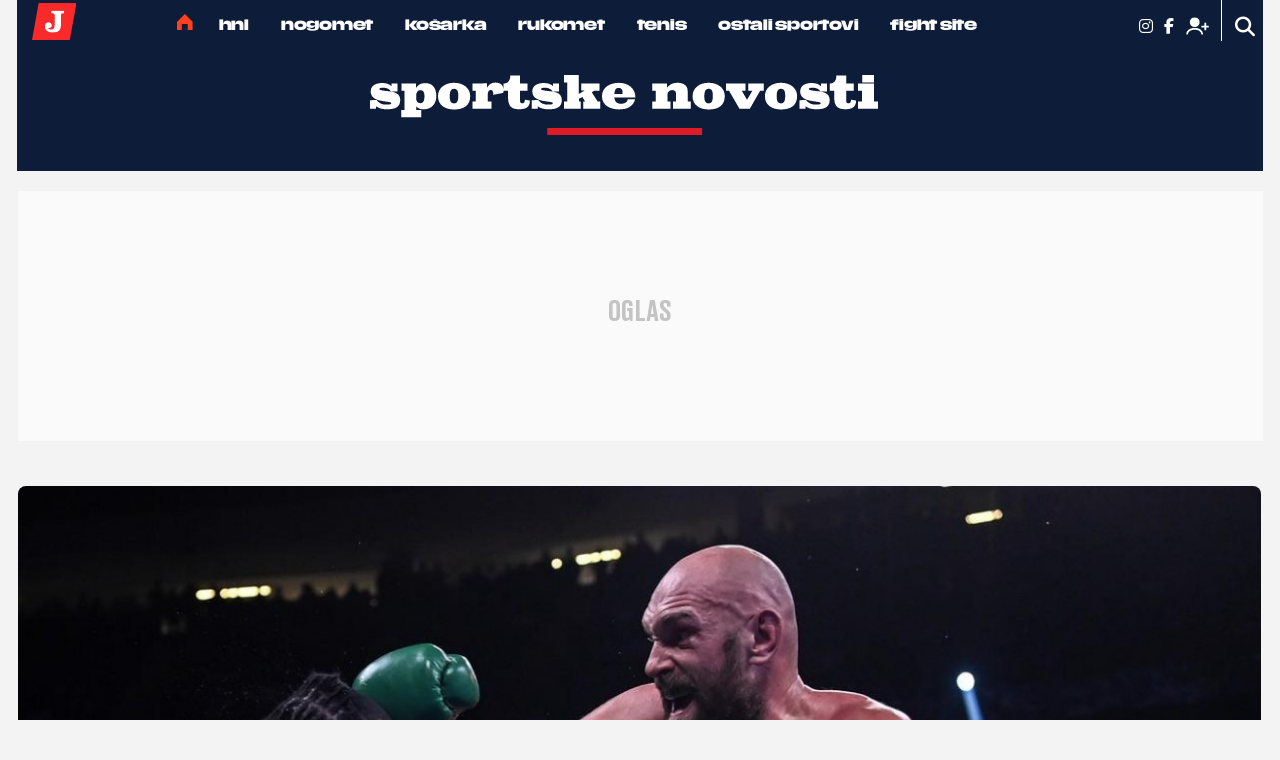

--- FILE ---
content_type: text/html; charset=utf-8
request_url: https://sportske.jutarnji.hr/sn/sport-mix/boks/svijet-ce-do-kraja-ozujka-dobiti-jednog-apsolutnog-prvaka-u-boksu-stigla-konacna-potvrda-velikog-meca-15288367
body_size: 23145
content:

<!DOCTYPE html>
<html prefix="og: https://ogp.me/ns#" lang="hr-hr" dir="ltr" class='com_ocm view-item itemid-1021  site--sn j39 mm-hover site--sn site--sportske'>

<head>
	<meta charset="utf-8" />
	<meta name="keywords" content="Oleksandr Usik, Tyson Fury, Filip Hrgović" />
	<meta name="title" content="Svijet će do kraja ožujka dobiti jednog apsolutnog prvaka u boksu! Stigla konačna potvrda velikog meča" />
	<meta property="og:url" content="https://sportske.jutarnji.hr/sn/sport-mix/boks/svijet-ce-do-kraja-ozujka-dobiti-jednog-apsolutnog-prvaka-u-boksu-stigla-konacna-potvrda-velikog-meca-15288367" />
	<meta property="og:title" content="Svijet će do kraja ožujka dobiti jednog apsolutnog prvaka u boksu! Stigla konačna potvrda velikog meča" />
	<meta property="og:type" content="article" />
	<meta property="og:image" content="https://media.jutarnji.hr/images/slike/2022/12/21/f_27148833_1280.jpg" />
	<meta name="image" content="https://media.jutarnji.hr/images/slike/2022/12/21/f_27148833_1280.jpg" />
	<meta property="og:description" content="Borba je na rasporedu u prva četiri mjeseca nadolazeće kalendarske godine" />
	<meta name="twitter:card" content="summary_large_image" />
	<meta name="cXenseParse:articleid" content="15288367" />
	<meta name="cXenseParse:supertitle" content="BORILAČKI SPEKTAKL" />
	<meta name="twitter:description" content="Borba je na rasporedu u prva četiri mjeseca nadolazeće kalendarske godine" />
	<meta name="twitter:title" content="Svijet će do kraja ožujka dobiti jednog apsolutnog prvaka u boksu! Stigla konačna potvrda velikog meča" />
	<meta name="viewport" content="width=device-width, initial-scale=1.0, user-scalable=yes" />
	<meta name="HandheldFriendly" content="true" />
	<meta name="apple-mobile-web-app-capable" content="YES" />
	<meta name="twitter:image" content="https://media.jutarnji.hr/images/slike/2022/12/21/f_27148833_1280.jpg" />
	<meta property="article:published_time" content="2022-12-21T13:58:35+01:00" />
	<meta property="article:modified_time" content="2022-12-21T13:58:35+01:00" />
	<meta property="cXenseParse:author" content="Hina" />
	<meta name="description" content="Borba je na rasporedu u prva četiri mjeseca nadolazeće kalendarske godine" />
	<title>Sportske novosti - Svijet će do kraja ožujka dobiti jednog apsolutnog prvaka u boksu! Stigla konačna potvrda velikog meča</title>
	<link href="https://sportske.jutarnji.hr/sn/sport-mix/boks/svijet-ce-do-kraja-ozujka-dobiti-jednog-apsolutnog-prvaka-u-boksu-stigla-konacna-potvrda-velikog-meca-15288367" rel="canonical" />
	
	
	<link href="https://adservice.google.com" rel="dns-prefetch" />
	<link href="https://adservice.google.hr" rel="dns-prefetch" />
	<link href="/templates/site/bootstrap/css/bootstrap.min.css" rel="stylesheet" />
	<link href="/media/ocm/assets/css/magnific-popup.css?v2.7.0" rel="stylesheet" />
	<link href="/templates/site/css/custom_sportske.css?1764937996" rel="stylesheet" />
	<link href="/templates/site/fonts/sportske/TitilliumWebSemiBold/styles.css" rel="stylesheet" />
	<link href="/templates/site/fonts/sportske/TitilliumWebRegular/styles.css" rel="stylesheet" />
	<link href="/templates/site/fonts/sportske/TitilliumWebBold/styles.css" rel="stylesheet" />
	<link href="/templates/site/fonts/jutarnji/DrukTextBoldItalic/styles.css" rel="stylesheet" />
	<link href="/templates/site/fonts/jutarnji/MediaSansExtended/mediasansextended.css" rel="stylesheet" />
	<link href="/templates/site/fonts/jutarnji/DrukTextBold/styles.css" rel="stylesheet" />
	<link href="/templates/site/fonts/jutarnji/DrukTextMedium/styles.css" rel="stylesheet" />
	<link href="/templates/site/fonts/jutarnji/DrukTextMediumItalic/styles.css" rel="stylesheet" />
	<link href="/templates/site/fonts/jutarnji/DrukTextWideSuperItalic/styles.css" rel="stylesheet" />
	<style type="text/css">@font-face {font-family:Holtwood One SC;font-style:normal;font-weight:400;src:url(/cf-fonts/s/holtwood-one-sc/5.0.18/latin/400/normal.woff2);unicode-range:U+0000-00FF,U+0131,U+0152-0153,U+02BB-02BC,U+02C6,U+02DA,U+02DC,U+0304,U+0308,U+0329,U+2000-206F,U+2074,U+20AC,U+2122,U+2191,U+2193,U+2212,U+2215,U+FEFF,U+FFFD;font-display:swap;}</style>
	<style type="text/css">@font-face {font-family:Slabo 27px;font-style:normal;font-weight:400;src:url(/cf-fonts/s/slabo-27px/5.0.18/latin-ext/400/normal.woff2);unicode-range:U+0100-02AF,U+0304,U+0308,U+0329,U+1E00-1E9F,U+1EF2-1EFF,U+2020,U+20A0-20AB,U+20AD-20CF,U+2113,U+2C60-2C7F,U+A720-A7FF;font-display:swap;}@font-face {font-family:Slabo 27px;font-style:normal;font-weight:400;src:url(/cf-fonts/s/slabo-27px/5.0.18/latin/400/normal.woff2);unicode-range:U+0000-00FF,U+0131,U+0152-0153,U+02BB-02BC,U+02C6,U+02DA,U+02DC,U+0304,U+0308,U+0329,U+2000-206F,U+2074,U+20AC,U+2122,U+2191,U+2193,U+2212,U+2215,U+FEFF,U+FFFD;font-display:swap;}</style>
	<style type="text/css">@font-face {font-family:Titillium Web;font-style:normal;font-weight:200;src:url(/cf-fonts/s/titillium-web/5.0.18/latin/200/normal.woff2);unicode-range:U+0000-00FF,U+0131,U+0152-0153,U+02BB-02BC,U+02C6,U+02DA,U+02DC,U+0304,U+0308,U+0329,U+2000-206F,U+2074,U+20AC,U+2122,U+2191,U+2193,U+2212,U+2215,U+FEFF,U+FFFD;font-display:swap;}@font-face {font-family:Titillium Web;font-style:normal;font-weight:200;src:url(/cf-fonts/s/titillium-web/5.0.18/latin-ext/200/normal.woff2);unicode-range:U+0100-02AF,U+0304,U+0308,U+0329,U+1E00-1E9F,U+1EF2-1EFF,U+2020,U+20A0-20AB,U+20AD-20CF,U+2113,U+2C60-2C7F,U+A720-A7FF;font-display:swap;}@font-face {font-family:Titillium Web;font-style:normal;font-weight:300;src:url(/cf-fonts/s/titillium-web/5.0.18/latin/300/normal.woff2);unicode-range:U+0000-00FF,U+0131,U+0152-0153,U+02BB-02BC,U+02C6,U+02DA,U+02DC,U+0304,U+0308,U+0329,U+2000-206F,U+2074,U+20AC,U+2122,U+2191,U+2193,U+2212,U+2215,U+FEFF,U+FFFD;font-display:swap;}@font-face {font-family:Titillium Web;font-style:normal;font-weight:300;src:url(/cf-fonts/s/titillium-web/5.0.18/latin-ext/300/normal.woff2);unicode-range:U+0100-02AF,U+0304,U+0308,U+0329,U+1E00-1E9F,U+1EF2-1EFF,U+2020,U+20A0-20AB,U+20AD-20CF,U+2113,U+2C60-2C7F,U+A720-A7FF;font-display:swap;}@font-face {font-family:Titillium Web;font-style:normal;font-weight:400;src:url(/cf-fonts/s/titillium-web/5.0.18/latin/400/normal.woff2);unicode-range:U+0000-00FF,U+0131,U+0152-0153,U+02BB-02BC,U+02C6,U+02DA,U+02DC,U+0304,U+0308,U+0329,U+2000-206F,U+2074,U+20AC,U+2122,U+2191,U+2193,U+2212,U+2215,U+FEFF,U+FFFD;font-display:swap;}@font-face {font-family:Titillium Web;font-style:normal;font-weight:400;src:url(/cf-fonts/s/titillium-web/5.0.18/latin-ext/400/normal.woff2);unicode-range:U+0100-02AF,U+0304,U+0308,U+0329,U+1E00-1E9F,U+1EF2-1EFF,U+2020,U+20A0-20AB,U+20AD-20CF,U+2113,U+2C60-2C7F,U+A720-A7FF;font-display:swap;}@font-face {font-family:Titillium Web;font-style:normal;font-weight:600;src:url(/cf-fonts/s/titillium-web/5.0.18/latin/600/normal.woff2);unicode-range:U+0000-00FF,U+0131,U+0152-0153,U+02BB-02BC,U+02C6,U+02DA,U+02DC,U+0304,U+0308,U+0329,U+2000-206F,U+2074,U+20AC,U+2122,U+2191,U+2193,U+2212,U+2215,U+FEFF,U+FFFD;font-display:swap;}@font-face {font-family:Titillium Web;font-style:normal;font-weight:600;src:url(/cf-fonts/s/titillium-web/5.0.18/latin-ext/600/normal.woff2);unicode-range:U+0100-02AF,U+0304,U+0308,U+0329,U+1E00-1E9F,U+1EF2-1EFF,U+2020,U+20A0-20AB,U+20AD-20CF,U+2113,U+2C60-2C7F,U+A720-A7FF;font-display:swap;}@font-face {font-family:Titillium Web;font-style:normal;font-weight:700;src:url(/cf-fonts/s/titillium-web/5.0.18/latin/700/normal.woff2);unicode-range:U+0000-00FF,U+0131,U+0152-0153,U+02BB-02BC,U+02C6,U+02DA,U+02DC,U+0304,U+0308,U+0329,U+2000-206F,U+2074,U+20AC,U+2122,U+2191,U+2193,U+2212,U+2215,U+FEFF,U+FFFD;font-display:swap;}@font-face {font-family:Titillium Web;font-style:normal;font-weight:700;src:url(/cf-fonts/s/titillium-web/5.0.18/latin-ext/700/normal.woff2);unicode-range:U+0100-02AF,U+0304,U+0308,U+0329,U+1E00-1E9F,U+1EF2-1EFF,U+2020,U+20A0-20AB,U+20AD-20CF,U+2113,U+2C60-2C7F,U+A720-A7FF;font-display:swap;}</style>
	<style type="text/css">@font-face {font-family:Roboto;font-style:normal;font-weight:300;src:url(/cf-fonts/s/roboto/5.0.11/greek-ext/300/normal.woff2);unicode-range:U+1F00-1FFF;font-display:swap;}@font-face {font-family:Roboto;font-style:normal;font-weight:300;src:url(/cf-fonts/s/roboto/5.0.11/latin/300/normal.woff2);unicode-range:U+0000-00FF,U+0131,U+0152-0153,U+02BB-02BC,U+02C6,U+02DA,U+02DC,U+0304,U+0308,U+0329,U+2000-206F,U+2074,U+20AC,U+2122,U+2191,U+2193,U+2212,U+2215,U+FEFF,U+FFFD;font-display:swap;}@font-face {font-family:Roboto;font-style:normal;font-weight:300;src:url(/cf-fonts/s/roboto/5.0.11/cyrillic/300/normal.woff2);unicode-range:U+0301,U+0400-045F,U+0490-0491,U+04B0-04B1,U+2116;font-display:swap;}@font-face {font-family:Roboto;font-style:normal;font-weight:300;src:url(/cf-fonts/s/roboto/5.0.11/greek/300/normal.woff2);unicode-range:U+0370-03FF;font-display:swap;}@font-face {font-family:Roboto;font-style:normal;font-weight:300;src:url(/cf-fonts/s/roboto/5.0.11/cyrillic-ext/300/normal.woff2);unicode-range:U+0460-052F,U+1C80-1C88,U+20B4,U+2DE0-2DFF,U+A640-A69F,U+FE2E-FE2F;font-display:swap;}@font-face {font-family:Roboto;font-style:normal;font-weight:300;src:url(/cf-fonts/s/roboto/5.0.11/latin-ext/300/normal.woff2);unicode-range:U+0100-02AF,U+0304,U+0308,U+0329,U+1E00-1E9F,U+1EF2-1EFF,U+2020,U+20A0-20AB,U+20AD-20CF,U+2113,U+2C60-2C7F,U+A720-A7FF;font-display:swap;}@font-face {font-family:Roboto;font-style:normal;font-weight:300;src:url(/cf-fonts/s/roboto/5.0.11/vietnamese/300/normal.woff2);unicode-range:U+0102-0103,U+0110-0111,U+0128-0129,U+0168-0169,U+01A0-01A1,U+01AF-01B0,U+0300-0301,U+0303-0304,U+0308-0309,U+0323,U+0329,U+1EA0-1EF9,U+20AB;font-display:swap;}@font-face {font-family:Roboto;font-style:normal;font-weight:500;src:url(/cf-fonts/s/roboto/5.0.11/greek-ext/500/normal.woff2);unicode-range:U+1F00-1FFF;font-display:swap;}@font-face {font-family:Roboto;font-style:normal;font-weight:500;src:url(/cf-fonts/s/roboto/5.0.11/latin/500/normal.woff2);unicode-range:U+0000-00FF,U+0131,U+0152-0153,U+02BB-02BC,U+02C6,U+02DA,U+02DC,U+0304,U+0308,U+0329,U+2000-206F,U+2074,U+20AC,U+2122,U+2191,U+2193,U+2212,U+2215,U+FEFF,U+FFFD;font-display:swap;}@font-face {font-family:Roboto;font-style:normal;font-weight:500;src:url(/cf-fonts/s/roboto/5.0.11/latin-ext/500/normal.woff2);unicode-range:U+0100-02AF,U+0304,U+0308,U+0329,U+1E00-1E9F,U+1EF2-1EFF,U+2020,U+20A0-20AB,U+20AD-20CF,U+2113,U+2C60-2C7F,U+A720-A7FF;font-display:swap;}@font-face {font-family:Roboto;font-style:normal;font-weight:500;src:url(/cf-fonts/s/roboto/5.0.11/vietnamese/500/normal.woff2);unicode-range:U+0102-0103,U+0110-0111,U+0128-0129,U+0168-0169,U+01A0-01A1,U+01AF-01B0,U+0300-0301,U+0303-0304,U+0308-0309,U+0323,U+0329,U+1EA0-1EF9,U+20AB;font-display:swap;}@font-face {font-family:Roboto;font-style:normal;font-weight:500;src:url(/cf-fonts/s/roboto/5.0.11/cyrillic/500/normal.woff2);unicode-range:U+0301,U+0400-045F,U+0490-0491,U+04B0-04B1,U+2116;font-display:swap;}@font-face {font-family:Roboto;font-style:normal;font-weight:500;src:url(/cf-fonts/s/roboto/5.0.11/cyrillic-ext/500/normal.woff2);unicode-range:U+0460-052F,U+1C80-1C88,U+20B4,U+2DE0-2DFF,U+A640-A69F,U+FE2E-FE2F;font-display:swap;}@font-face {font-family:Roboto;font-style:normal;font-weight:500;src:url(/cf-fonts/s/roboto/5.0.11/greek/500/normal.woff2);unicode-range:U+0370-03FF;font-display:swap;}@font-face {font-family:Roboto;font-style:normal;font-weight:700;src:url(/cf-fonts/s/roboto/5.0.11/cyrillic/700/normal.woff2);unicode-range:U+0301,U+0400-045F,U+0490-0491,U+04B0-04B1,U+2116;font-display:swap;}@font-face {font-family:Roboto;font-style:normal;font-weight:700;src:url(/cf-fonts/s/roboto/5.0.11/greek/700/normal.woff2);unicode-range:U+0370-03FF;font-display:swap;}@font-face {font-family:Roboto;font-style:normal;font-weight:700;src:url(/cf-fonts/s/roboto/5.0.11/latin-ext/700/normal.woff2);unicode-range:U+0100-02AF,U+0304,U+0308,U+0329,U+1E00-1E9F,U+1EF2-1EFF,U+2020,U+20A0-20AB,U+20AD-20CF,U+2113,U+2C60-2C7F,U+A720-A7FF;font-display:swap;}@font-face {font-family:Roboto;font-style:normal;font-weight:700;src:url(/cf-fonts/s/roboto/5.0.11/greek-ext/700/normal.woff2);unicode-range:U+1F00-1FFF;font-display:swap;}@font-face {font-family:Roboto;font-style:normal;font-weight:700;src:url(/cf-fonts/s/roboto/5.0.11/vietnamese/700/normal.woff2);unicode-range:U+0102-0103,U+0110-0111,U+0128-0129,U+0168-0169,U+01A0-01A1,U+01AF-01B0,U+0300-0301,U+0303-0304,U+0308-0309,U+0323,U+0329,U+1EA0-1EF9,U+20AB;font-display:swap;}@font-face {font-family:Roboto;font-style:normal;font-weight:700;src:url(/cf-fonts/s/roboto/5.0.11/latin/700/normal.woff2);unicode-range:U+0000-00FF,U+0131,U+0152-0153,U+02BB-02BC,U+02C6,U+02DA,U+02DC,U+0304,U+0308,U+0329,U+2000-206F,U+2074,U+20AC,U+2122,U+2191,U+2193,U+2212,U+2215,U+FEFF,U+FFFD;font-display:swap;}@font-face {font-family:Roboto;font-style:normal;font-weight:700;src:url(/cf-fonts/s/roboto/5.0.11/cyrillic-ext/700/normal.woff2);unicode-range:U+0460-052F,U+1C80-1C88,U+20B4,U+2DE0-2DFF,U+A640-A69F,U+FE2E-FE2F;font-display:swap;}</style>
	<link href="/templates/site/fonts/fontawesome-pro-6-7-2/css/all.css" rel="stylesheet" />
	<link href="/components/com_komento/themes/wireframe/styles/style.min.css?v2" rel="stylesheet" />
	<script type="application/json" class="joomla-script-options new">{"DFPSetPositions":"position_options, position_data, position_break_01, position_item_break_01, position_item_header_logo, position_item_related, position_item_tags, position_item_league, position_item_center_06, position_item_right_01, position_item_break_04, position_break_00, position_break_menu, position_wall_left, position_wall_right, position_floater_top","lazyExpand":5,"lazyPreload":false,"structData-published-date":"2022-12-21 12:58:35","structData-modified-date":"2022-12-21 12:58:35","articleID":"15288367","category":"boks","author":"Hina","itemType":"100","itemTags":"'Filip Hrgovi\u0107', 'Tyson Fury', 'Oleksandr Usik'","CMSPageType":"item","DFPTopCategoryAlias":"sport-mix","categoryHighParentId":"471","structData-articleSection":"Ostali sportovi","DFPShowAds":true,"DFPShowInArticleAds":true,"DFPShowArticleSideAds":true,"DFPShowArticleGalleryAds":false,"structData-id":"15288367","structData-image":"https:\/\/media.jutarnji.hr\/images\/slike\/2022\/12\/21\/f_27148833_1280.jpg?2022-12-21-12-58-35","structData-imageDimension":"1280x670","structData-headline":"Svijet \u0107e do kraja o\u017eujka dobiti jednog apsolutnog prvaka u boksu! Stigla kona\u010dna potvrda velikog me\u010da","structData-authors":"[{\"name\":\"Hina\",\"url\":\"\"}]","DFPParagraphCount":7,"DFPBRCount":0,"csrf.token":"b5329773b86e8516f5d4c647f2c61ac6","system.paths":{"root":"","base":""}}</script>
	<script src="/media/jui/js/jquery.min.js?72c84aafa41f760f5e83d4baa0d589e7"></script>
	<script src="/media/jui/js/jquery-noconflict.js?72c84aafa41f760f5e83d4baa0d589e7"></script>
	<script src="/media/jui/js/jquery-migrate.min.js?72c84aafa41f760f5e83d4baa0d589e7"></script>
	<script src="/media/ocm/assets/js/jquery.magnific-popup.min.js?v2.7.0"></script>
	<script src="/components/com_ocm/js/guest.js" defer></script>
	<script src="/media/ocm/assets/js/ocm.frontend.js?v2.7.0&amp;sitepath=/" defer></script>
	<script src="/templates/site/bootstrap/js/bootstrap.bundle.min.js" defer></script>
	<script src="/plugins/system/t3/base-bs3/js/jquery.tap.min.js"></script>
	<script src="/plugins/system/t3/base-bs3/js/script.js" defer></script>
	<script src="/templates/site/js/pushstream.js" defer></script>
	<script src="/templates/site/js/scripts.js?1732264151" defer></script>
	<script src="/media/system/js/core.js?72c84aafa41f760f5e83d4baa0d589e7"></script>
	<script>

// upscore analytics
(function(u,p,s,c,r){u[r]=u[r]||function(p){(u[r].q=u[r].q||[]).push(p)},u[r].ls=1*new Date();var a=p.createElement(s),m=p.getElementsByTagName(s)[0];a.async=1;a.src=c;m.parentNode.insertBefore(a,m)})(window,document,'script','//files.upscore.com/async/upScore.js','upScore');upScore({config:{domain: 'sportske.jutarnji.hr',article: '.itemView',track_positions: false},data: {section: 'Ostali sportovi,Boks',object_id: '15288367',pubdate: '2022-12-21T12:58+00:00',author: 'Hina',object_type: 'article',custom_source: 'digital team',custom_sponsored: 0,custom_app: 0,content_type: 0,content_blocked: 0}});
// upscore analytics

var setUpscoreAnalytics = function (subscriber) {
                                var premium = 0;
                                if(upScore.data == null) {
                                    window.setTimeout(setUpscoreAnalytics.bind(this, subscriber), 1000); // retry if upScore is still not loaded
                                }else{
                                    upScore.data.user_status = subscriber ? 2 : 0;
                                    upScore.data.content_blocked = (premium && !subscriber) ? 1 : 0;
                                }
                            };var sseArticleID = "15288367"; var sseHost = "sse.jutarnji.hr"; var sseLive = "";window.lazySizesConfig = window.lazySizesConfig || {};
	</script>
	<script type="application/ld+json">

// Structured data
{
"@context": "https://schema.org/",
"@type": "NewsArticle",
"publication": "Sportske novosti",
"headline": "Svijet će do kraja ožujka dobiti jednog apsolutnog prvaka u boksu! Stigla konačna potvrda velikog meča",
"description": "Borba je na rasporedu u prva četiri mjeseca nadolazeće kalendarske godine",
"articleBody": "Britanac Tyson Fury i Ukrajinac Oleksandr Usik dogovorili su meč kojim će u prvoj trećini 2023. godine objediniti sve titule i pojaseve svjetskih prvaka prema verzijama IBF, WBA, WBO i WBC, potvrdio je boksački promotor Bob Arum. Britanski portal Sky Sports u utorak je dobio potvrdu od Aruma, čelnika tvrtke koja također pomaže u promoviranju Furyjevih borbi. Arum je britanskim medijima dodao kako ni Fury ni Usik neće boksati ni s kim prije najavljene borbe, a borba je na rasporedu u prva četiri mjeseca nadolazeće kalendarske godine. Tridesetčetverogodišnji Fury zadnji je put boksao 3. prosinca kada je pobijedio sunarodnjaka Dereka...",
"articleSection": "Ostali sportovi",
"image": [{
    "@type": "ImageObject",
    "url": "https://media.jutarnji.hr/images/slike/2022/12/21/f_27148833_1280.jpg",
    "width": 1280,
    "height": 670
}],
"datePublished": "2022-12-21T13:58:35+01:00",
"dateModified": "2022-12-21T13:58:35+01:00",
"publisher": {
    "@type": "Organization",
    "@context": "https://schema.org/",
    "@id": "https://sportske.jutarnji.hr",
    "name": "Sportske novosti",
    "url": "https://sportske.jutarnji.hr",
    "logo": {
        "@type": "ImageObject",
        "url": "https://sportske.jutarnji.hr/templates/site/images/pngs/sportske.png",
        "width": 512,
        "height": 512
    }
},
"@id": "https://sportske.jutarnji.hr/clanci/15288367",
"mainEntityOfPage": {
    "@type": "WebPage",
    "@id": "https://sportske.jutarnji.hr/sn/sport-mix/boks/svijet-ce-do-kraja-ozujka-dobiti-jednog-apsolutnog-prvaka-u-boksu-stigla-konacna-potvrda-velikog-meca-15288367"
},
"keywords": ["Oleksandr Usik","Tyson Fury","Filip Hrgović"],
"author": [{
    "@type": "Person",
    "name": "Hina"
}]
}

	</script>
	<link rel="stylesheet" href="/templates/site/photoswipe/photoswipe.css?1628838577">
	<link rel="stylesheet" href="/templates/site/photoswipe/default-skin/default-skin.css?1628838577">
	<script src="/templates/site/js/lazysizes.min.js?1589063221" async=""></script>

	
<!-- Facebook - brisanje og:description taga sn -->
<meta property="og:description" content="&nbsp;">

<!-- Facebook page IA sn -->
<meta property="fb:pages" content="165571496875" />

<!-- 7.2.2021. add by Luka - mogucnost moderiranja komentara ispod clanaka -->
<meta property="fb:app_id" content="2052207295004518" />

<!-- cookie consent didomi sn -->
<script>window.gdprAppliesGlobally=true;(function(){function a(e){if(!window.frames[e]){if(document.body&&document.body.firstChild){var t=document.body;var n=document.createElement("iframe");n.style.display="none";n.name=e;n.title=e;t.insertBefore(n,t.firstChild)}
else{setTimeout(function(){a(e)},5)}}}function e(n,r,o,c,s){function e(e,t,n,a){if(typeof n!=="function"){return}if(!window[r]){window[r]=[]}var i=false;if(s){i=s(e,t,n)}if(!i){window[r].push({command:e,parameter:t,callback:n,version:a})}}e.stub=true;function t(a){if(!window[n]||window[n].stub!==true){return}if(!a.data){return}
var i=typeof a.data==="string";var e;try{e=i?JSON.parse(a.data):a.data}catch(t){return}if(e[o]){var r=e[o];window[n](r.command,r.parameter,function(e,t){var n={};n[c]={returnValue:e,success:t,callId:r.callId};a.source.postMessage(i?JSON.stringify(n):n,"*")},r.version)}}
if(typeof window[n]!=="function"){window[n]=e;if(window.addEventListener){window.addEventListener("message",t,false)}else{window.attachEvent("onmessage",t)}}}e("__tcfapi","__tcfapiBuffer","__tcfapiCall","__tcfapiReturn");a("__tcfapiLocator");(function(e){
  var t=document.createElement("script");t.id="spcloader";t.type="text/javascript";t.async=true;t.src="https://sdk.privacy-center.org/"+e+"/loader.js?target="+document.location.hostname;t.charset="utf-8";var n=document.getElementsByTagName("script")[0];n.parentNode.insertBefore(t,n)})("b5acc0f2-85ab-4c78-be07-bcf09a61d7b6")})();</script>
<script>
    window.didomiConfig = {
        website: {
            apiKey: 'b5acc0f2-85ab-4c78-be07-bcf09a61d7b6',
            vendors: {
                iab: {
                    all: true
                },
                didomi: [
                    'google',
                    'facebook'
                ]
            },
            integrations: {
                vendors: {
                    google: {
                        enable: true,
                        refresh: false
                    }
                }
            }
        },
        user: {
            bots: {
                consentRequired: false,
                types: ['crawlers', 'performance'],
                extraUserAgents: ['/cXense/gi']
            }
        }
    }
</script>

<script type="didomi/javascript" async src="https://www.googletagmanager.com/gtag/js?id=G-0PCQNHB2ZD"></script> 
<script>window.dataLayer = window.dataLayer || []; function gtag(){dataLayer.push(arguments);} gtag('js', new Date()); gtag('config', 'G-0PCQNHB2ZD');</script> 

<script type="didomi/javascript" async src="https://www.googletagmanager.com/gtag/js?id=G-6J0B6WZWJB"></script>
<script>window.dataLayer = window.dataLayer || []; function gtag(){dataLayer.push(arguments);} gtag('js', new Date()); gtag('config', 'G-6J0B6WZWJB');</script>

<!-- Google Tag Manager sn -->
<script>(function(w,d,s,l,i){w[l]=w[l]||[];w[l].push({'gtm.start':
new Date().getTime(),event:'gtm.js'});var f=d.getElementsByTagName(s)[0],
j=d.createElement(s),dl=l!='dataLayer'?'&l='+l:'';j.async=true;j.src=
'https://www.googletagmanager.com/gtm.js?id='+i+dl;f.parentNode.insertBefore(j,f);
})(window,document,'script','dataLayer','GTM-PDN7K3');</script>

<!-- optimon -->
<script async src="https://cdn.optmn.cloud/hb/hanzamedia-adapter.js"></script>

<!-- Dot metrics -->
<script>
/* <![CDATA[ */
(function() {
  window.dm=window.dm||{AjaxData:[]};
  window.dm.AjaxEvent=function(et,d,ssid,ad){
    dm.AjaxData.push({et:et,d:d,ssid:ssid,ad:ad});
    window.DotMetricsObj&&DotMetricsObj.onAjaxDataUpdate();
  };
  var d=document,
  h=d.getElementsByTagName('head')[0],
  s=d.createElement('script');
  s.type='text/javascript';
  s.async=true;
  s.src='https://script.dotmetrics.net/door.js?id=15444';
  h.appendChild(s);
}());
/* ]]> */
</script>

<!-- Sportske tablice by Tomislav Djerek -->
<!-- <script src="https://www.sportinfocentar.com/livescore/unistat/sportinfoTablice.js"></script> -->

<link rel="apple-touch-icon" sizes="57x57" href="/templates/site/images/pngs/favicon-sn/apple-icon-57x57.png">
<link rel="apple-touch-icon" sizes="60x60" href="/templates/site/images/pngs/favicon-snapple-icon-60x60.png">
<link rel="apple-touch-icon" sizes="72x72" href="/templates/site/images/pngs/favicon-sn/apple-icon-72x72.png">
<link rel="apple-touch-icon" sizes="76x76" href="/templates/site/images/pngs/favicon-sn/apple-icon-76x76.png">
<link rel="apple-touch-icon" sizes="114x114" href="/templates/site/images/pngs/favicon-sn/apple-icon-114x114.png">
<link rel="apple-touch-icon" sizes="120x120" href="/templates/site/images/pngs/favicon-sn/apple-icon-120x120.png">
<link rel="apple-touch-icon" sizes="144x144" href="/templates/site/images/pngs/favicon-sn/apple-icon-144x144.png">
<link rel="apple-touch-icon" sizes="152x152" href="/templates/site/images/pngs/favicon-sn/apple-icon-152x152.png">
<link rel="apple-touch-icon" sizes="180x180" href="/templates/site/images/pngs/favicon-sn/apple-icon-180x180.png">
<link rel="icon" type="image/png" sizes="192x192" href="/templates/site/images/pngs/favicon-sn/android-icon-192x192.png">
<link rel="icon" type="image/png" sizes="32x32" href="/templates/site/images/pngs/favicon-sn/favicon-32x32.png">
<link rel="icon" type="image/png" sizes="96x96" href="/templates/site/images/pngs/favicon-sn/favicon-96x96.png">
<link rel="icon" type="image/png" sizes="16x16" href="/templates/site/images/pngs/favicon-sn/favicon-16x16.png">
<link rel="manifest" href="/templates/site/images/pngs/favicon-sn/manifest.json">
<meta name="msapplication-TileColor" content="#ffffff">
<meta name="msapplication-TileImage" content="/templates/site/images/pngs/favicon-sn/ms-icon-144x144.png">
<meta name="theme-color" content="#ffffff">

<script>console.log("%c DFP::::: server paragraph count = 7, server br count = 0", "color: #8B5CF6;")</script>
<script>
	const conColor = 'color: #8B5CF6';
	console.log("%c CMS::::: showAds = true", conColor);

	try {
		let pageShowAds = true;
		let userAdFree = 'no';
		
		if (sessionStorage.getItem('adfree') !== null) { 
			userAdFree = sessionStorage.getItem('adfree'); 
		}
		
		console.log("%c ADS::::: ADFREE : " + userAdFree, conColor);
		
		let adsCLSFix = (pageShowAds === true) && (userAdFree === 'no'); 

		elHTML = document.querySelector('html');
		
		if (adsCLSFix) {
			elHTML.classList.add('ads-cls-fix');
			console.log("%c ADS::::: CLS FIX : ON", conColor);
		} else {
			elHTML.classList.add('no-ads-cls-fix');
			console.log("%c ADS::::: CLS FIX : OFF", conColor);
		}
	} catch (error) {
		console.error(error);
	} 
</script>

	<script>
		function dfpLoadScript(url, async = true, defer = true, additionalScript = null) {
			let script = document.createElement('script');
			script.src = url;
			script.async = async;
			script.defer = defer;

			if (additionalScript) {
				script.onload = dfpLoadScript(additionalScript, true, true);
			}

			document.head.appendChild(script);
		}

		function dfpGetCookie(cookieName) {
			let name = cookieName + "=";
			let cookies = document.cookie.split(';');
			
			for (let i = 0; i < cookies.length; i++) {
				let cookie = cookies[i];
				
				while (cookie.charAt(0) === ' ') {
					cookie = cookie.substring(1);
				}

				if (cookie.indexOf(name) === 0) {
					return cookie.substring(name.length, cookie.length);
				}
			}

			return "";
		} 

		function dfpSetCookie(cookieName, cookieValue, daysToExpire) {
			let date = new Date();
			date.setTime(date.getTime() + (daysToExpire * 24 * 60 * 60 * 1000));

			let expires = "expires=" + date.toUTCString();
			document.cookie = cookieName + "=" + cookieValue + ";" + expires + ";path=/";
		}

		function dfpLoadDemandManager() {
			if (dfpWrapperLoaded) return;
			dfpWrapperLoaded = true;

			dfpLoadScript('//micro.rubiconproject.com/prebid/dynamic/26072.js', true, false, 'https://pagead2.googlesyndication.com/tag/js/gpt.js');
			dfpLoadScript('https://freshatl.azurewebsites.net/js/fresh-atl.js', true, true);
		}

		function readyWithConsent(tcData, success) {
			if (!success || !tcData) return false;
			var status = tcData.eventStatus;
			return (status === 'tcloaded' || status === 'useractioncomplete') && typeof tcData.tcString === 'string' && tcData.tcString.length > 0;
		}

		function wireTCFListeners() {
			if (dfpWrapperLoaded) return;

			try {
				window.__tcfapi('getTCData', 2, function (tcData, success) {
					if (readyWithConsent(tcData, success)) dfpLoadDemandManager();
				});
			} catch (e) {}

			try {
				window.__tcfapi('addEventListener', 2, function (tcData, success) {
					if (readyWithConsent(tcData, success)) {
						dfpLoadDemandManager();
						if (tcData && tcData.listenerId) {
							window.__tcfapi('removeEventListener', 2, function () {}, tcData.listenerId);
						}
					}
				});
			} catch (e) {}
		}

		function waitForTcfapi() {
			if (typeof window.__tcfapi === 'function') {
				try {
					window.__tcfapi('ping', 2, function (pong) {
					if (pong && (pong.gdprApplies === true || pong.cmpLoaded === true || pong.cmpStatus === 'loaded')) {
						wireTCFListeners();
					} else if (Date.now() - cmpStarted < cmpTimeout) {
						setTimeout(waitForTcfapi, cmpPoll);
					} else {
						dfpLoadDemandManager();
					}
					});
				} catch (e) {
					wireTCFListeners();
				}
			} else if (Date.now() - cmpStarted < cmpTimeout) {
				setTimeout(waitForTcfapi, cmpPoll);
			} else {
				dfpLoadDemandManager();
			}
		}
				
		window.pbjs = window.pbjs || { que: [] };
    	window.googletag = window.googletag || { cmd: [] };

		const dfpShowAds = true;
		const dfpGAMId = '11425286';

		const cmpTimeout = 8000; 
		const cmpPoll = 60;
		const cmpStarted = Date.now();

		const dfpUsePrebid = true;
		const dfpPrebidTimeout = 2500;
		const dfpPrebidTimeoutFailsafe = 5000;
		const dfpPrebidException = false;
		
		let dfpWrapperLoaded = false;
		let dfpPrebidGroup = 'a_version';

		let dfpAuthData = {};
		let dfpItemLocked = null;

		const dfpTplLayout = "sportske";
		const dfpIsJutarnji = false;
		const dfpIsJutarnjiExtended = false;
		const dfpIsSportske = true;
		const dfpIsFightsite = false;
		const dfpIsGloria = false;
		const dfpIsZivim = false;
		const dfpIsNovac = false;
		const dfpIsVauMijau = false;
		
		const dfpAdRecoverId = '46247';

		let dfpAdUnits = {};
		let dfpAdSlots = {};

		const dfpMobileBreakpoint = 1024;
		let dfpScreenWidth = window.innerWidth;
		
		const dfpBreakpoints = [480, 768, 1024, 1280, 1350, 1366, 1440, 1600, 1920, 2560];
		let dfpBreakpoint = 0;

		for (let i = 0; i < dfpBreakpoints.length; i++) {
			if (dfpScreenWidth >= dfpBreakpoints[i]) {
				dfpBreakpoint = dfpBreakpoints[i];
			}
		}

		let dfpPublishedDate = null, dfpPublishedDateTime = null, dfpPublishedDateMeta = document.head.querySelector('meta[property="article:published_time"]');

		if (dfpPublishedDateMeta !== null) {
			dfpPublishedDateTime = dfpPublishedDateMeta.getAttribute('content');
			if (dfpPublishedDateTime !== null && dfpPublishedDateTime.includes('T')) {
				dfpPublishedDateTime = dfpPublishedDateTime.split('T');
				dfpPublishedDate = dfpPublishedDateTime[0].split('-');
			}
		}

		let dfpTargeting = {
			'page_url': {'target': 'page_url', 'value': 'https://sportske.jutarnji.hr/sn/sport-mix/boks/svijet-ce-do-kraja-ozujka-dobiti-jednog-apsolutnog-prvaka-u-boksu-stigla-konacna-potvrda-velikog-meca-15288367', 'type': 'array'},
			'article_class': {'target': 'article_class', 'value': 'KLASIČNI_TEKST', 'type': 'array'},
			'author': {'target': 'author', 'value': 'Hina', 'type': 'array'},
			//'user_logged_in': {'target': 'UserIsLoggedIn', 'value': 'no', 'type': 'array'}, // typeof dfpLoggedIn !== 'undefined' && dfpLoggedIn ? 'yes' : 'no'
			'page_type': {'target': 'tip_stranice', 'value': 'clanak', 'type': 'array'},
			'top_section': {'target': 'top_rubrika', 'value': 'sport-mix', 'type': 'array'},
			'section': {'target': 'rubrika', 'value': 'boks', 'type': 'array'},
			'tags': {'target': 'tags', 'value': '"Filip Hrgović", "Tyson Fury", "Oleksandr Usik"', 'type': 'array'},
			'article_id': {'target': 'article_id', 'value': '15288367', 'type': 'array'},
			'window_size': {'target': 'WindowSize', 'value': String(dfpBreakpoint), 'type': 'array'},
			'site': {'target': 'Site', 'value': 'sportskeNovosti', 'type': 'array'}
		}

		if (dfpPublishedDate !== null) {
			dfpTargeting['publishedDate'] = {'target': 'publishedDate', 'value': dfpPublishedDateTime, 'type': 'string'};
			dfpTargeting['publishedYear'] = {'target': 'publishedYear', 'value': dfpPublishedDate[0], 'type': 'string'};
			dfpTargeting['publishedMonth'] = {'target': 'publishedMonth', 'value': dfpPublishedDate[1], 'type': 'string'};
		}

		try {
			let dfpAuthCookie = dfpGetCookie('_ocm_auth_r');
			if (dfpAuthCookie) {
				dfpAuthData = JSON.parse(decodeURIComponent(dfpAuthCookie));
				console.log("DFP::::: AUTH data found", dfpAuthData);
			}
		} catch (e) {
			console.log("%C DFP::::: AUTH is null", conColor);
		}

		if (dfpAuthData.hasOwnProperty('logged_in')) {
			dfpTargeting['user_logged_in'] = {'target': 'UserIsLoggedIn', 'value': dfpAuthData['logged_in'] ? 'yes' : 'no', 'type': 'array'};
		} else {
			dfpTargeting['user_logged_in'] = {'target': 'UserIsLoggedIn', 'value': 'no', 'type': 'array'};
		}

		if (dfpAuthData.hasOwnProperty('subscriber')) {
			dfpTargeting['user_subscriber'] = {'target': 'UserIsSubscriber', 'value': dfpAuthData['subscriber'] ? 'yes' : 'no', 'type': 'array'};
		} else {
			dfpTargeting['user_subscriber'] = {'target': 'UserIsSubscriber', 'value': 'no', 'type': 'array'};
		}

		if ('cookieDeprecationLabel' in navigator) {
			navigator.cookieDeprecationLabel.getValue().then((cookieDeprecationLabel) => {
				console.log('Cookie Deprecation Label: ' + cookieDeprecationLabel);
				dfpTargeting['TPC'] = {'target': 'TPC', 'value': cookieDeprecationLabel, 'type': 'array'};
			});
		} else {
			dfpTargeting['TPC'] = {'target': 'TPC', 'value': 'none', 'type': 'array'};
			console.log('Cookie Deprecation Label: null');
		}

		if (dfpUsePrebid && !dfpPrebidException) {
			console.log("%c DFP::::: Prebid ON", conColor);

			dfpPrebidGroup = dfpGetCookie('ab_test');

			if (!dfpPrebidGroup) {
				dfpPrebidGroup = (Math.random() < 0.5) ? 'a_version' : 'b_version';
				dfpSetCookie('ab_test', dfpPrebidGroup, 365);
			}

			dfpTargeting['ab_test'] = {'target': 'ab_test', 'value': dfpPrebidGroup, 'type': 'array'};

			console.log ("%c DFP::::: Prebid ab_test = " + dfpPrebidGroup, conColor);

			if (dfpPrebidGroup === 'a_version') {
				if (document.readyState === 'loading') {
					document.addEventListener('DOMContentLoaded', waitForTcfapi);
				} else {
					waitForTcfapi();
				}
			} else {
				dfpLoadScript('//micro.rubiconproject.com/prebid/dynamic/26072.js', true, false, 'https://pagead2.googlesyndication.com/tag/js/gpt.js');
				dfpLoadScript('https://freshatl.azurewebsites.net/js/fresh-atl.js', true, true);
			}
		} else {
            console.log("%c DFP::::: Prebid OFF", conColor);
            dfpLoadScript('https://pagead2.googlesyndication.com/tag/js/gpt.js', true, false);
        }

		


	
	console.log("%c DFP::::: item", conColor);

	dfpAdUnits = {
		'sn_cla_wp': {id: 'sn_cla_wp', type: 'outofpage', lazyload: false,
			sizes: {
				1280: 'outofpage',
				1024: false,
				768: false,
				0: false
			}
		},
		'sn_cla_float': {id: 'sn_cla_float', type: 'floater', lazyload: false,
			sizes: {
				1280: [[1, 1], [1000, 200], [1245, 200]],
				1024: [[1, 1], [1000, 200]],
				768: [[1, 1], [320, 50], [300, 100], [300, 150], [320, 100], [320, 150], [728, 90]],
				0: [[1, 1], [320, 50], [300, 100], [300, 150], [320, 100], [320, 150]]
			}
		},
		'sn_cla_bb_nav': {id: 'sn_cla_bb_nav', type: 'billboard', lazyload: false,
			sizes: {
				1280: [[1, 3], [970, 90], [970, 250], [970, 500], [1245, 250], [1245, 500]],
				1024: [[1, 3], [970, 90], [970, 250], [970, 500]],
				768: false,
				0: false
			}
		},
		/*'sn_cla_bb_bot': {id: 'sn_cla_bb_bot', type: 'billboard', lazyload: false,
			sizes: {
				1280: [[1, 7], [970, 90], [970, 250], [1245, 250]],
				1024: [[1, 7], [970, 90], [970, 250]],
				768: [[1, 7], [300, 250], [336, 280], [728, 90]],
				0: [[1, 7], [300, 250], [336, 280]]
			}
		},*/
		'sn_cla_300x600': {id: 'sn_cla_300x600', type: 'halfpage', lazyload: false,
			sizes: {
				1280: [[1, 1], [300, 1], [300, 250], [300, 600]],
				1024: [[1, 1], [300, 1], [300, 250], [300, 600]],
				768: false,
				0: false
			}
		},
		'sn_cla_300x602': {id: 'sn_cla_300x602', type: 'halfpage', lazyload: false,
			sizes: {
				1280: [[1, 1], [300, 2], [300, 250], [300, 600]],
				1024: [[1, 1], [300, 2], [300, 250], [300, 600]],
				768: false,
				0: false
			}
		},
		'sn_cla_image': {id: 'div-gpt-ad-1719313281086-0', type: 'inimage', vox: true, lazyload: false, selector: '.item__image-block .item__image',
			sizes: {
				1280: [[1, 1], 'fluid', [500, 50], [930, 100]],
				1024: [[1, 1], 'fluid', [500, 50], [930, 100]],
				768: [[1, 1], 'fluid', [320, 50], [500, 50]],
				0: [[1, 1], 'fluid', [320, 50]]
			}
		}, 		
		'sn_cla_image_1': {id: 'sn_cla_image_1', type: 'inimage', lazyload: false, selector: '.itemFullText .se-embed--photo:nth-of-type(1) .se__figure',
			sizes: {
				1280: [[1, 1], 'fluid', [500, 50], [930, 100]],
				1024: [[1, 1], 'fluid', [500, 50], [930, 100]],
				768: [[1, 1], 'fluid', [320, 50], [500, 50]],
				0: [[1, 1], 'fluid', [320, 50]]
			}
		},
		'sn_cla_image_2': {id: 'sn_cla_image_2', type: 'inimage', lazyload: false, selector: '.itemFullText .se-embed--photo:nth-of-type(2) .se__figure',
			sizes: {
				1280: [[1, 1], 'fluid', [500, 50], [930, 100]],
				1024: [[1, 1], 'fluid', [500, 50], [930, 100]],
				768: [[1, 1], 'fluid', [320, 50], [500, 50]],
				0: [[1, 1], 'fluid', [320, 50]]
			}
		},
		'sn_interstitial': {type: 'interstitial', lazyload: false,
			sizes: {
				1280: 'interstitial',
				1024: 'interstitial',
				768: 'interstitial',
				0: 'interstitial',
			}
		},
		'sn_cla_ia_6': {id: 'sn_cla_ia_6', type: 'inarticle', lazyload: false,
			sizes: {
				1280: [[2, 6], [300, 250], [336, 280], [600, 500], [600, 250]],
				1024: [[2, 6], [300, 250], [336, 280], [600, 500], [600, 250]],
				768: [[2, 6], [300, 250], [336, 280], [600, 500], [600, 250]],
				0: [[2, 6], [300, 250], [300, 600], [320, 480], [336, 280]]
			}
		}
	};

	
		dfpAdUnits['sn_cla_ia_1'] = {id: 'sn_cla_ia_1', type: 'inarticle', lazyload: false,
			sizes: {
				1280: [[2, 1], [300, 250], [336, 280], [600, 500], [600, 250]],
				1024: [[2, 1], [300, 250], [336, 280], [600, 500], [600, 250]],
				768: [[2, 1], [300, 250], [336, 280], [600, 500], [600, 250]],
				0: [[2, 1], [300, 250], [300, 600], [300, 605], [320, 480], [336, 280]]
			}
		};
	
		dfpAdUnits['sn_cla_ia_2'] = {id: 'sn_cla_ia_2', type: 'inarticle', lazyload: false,
			sizes: {
				1280: [[2, 2], [300, 250], [336, 280], [600, 500], [600, 250]],
				1024: [[2, 2], [300, 250], [336, 280], [600, 500], [600, 250]],
				768: [[2, 2], [300, 250], [336, 280], [600, 500], [600, 250]],
				0: [[2, 2], [300, 250], [300, 600], [320, 480], [336, 280]]
			}
		};

		dfpAdUnits['sn_cla_ia_3'] = {id: 'sn_cla_ia_3', type: 'inarticle', lazyload: false,
			sizes: {
				1280: [[2, 3], [300, 250], [336, 280], [600, 500], [600, 250]],
				1024: [[2, 3], [300, 250], [336, 280], [600, 500], [600, 250]],
				768: [[2, 3], [300, 250], [336, 280], [600, 500], [600, 250]],
				0: [[2, 3], [300, 250], [300, 600], [320, 480], [336, 280]]
			}
		};
				
		dfpAdUnits['sn_cla_ia_4'] = {id: 'sn_cla_ia_4', type: 'inarticle', lazyload: false,
			sizes: {
				1280: [[2, 4], [300, 250], [336, 280], [600, 500], [600, 250]],
				1024: [[2, 4], [300, 250], [336, 280], [600, 500], [600, 250]],
				768: [[2, 4], [300, 250], [336, 280], [600, 500], [600, 250]],
				0: [[2, 4], [300, 250], [300, 600], [320, 480], [336, 280]]
			}
		};

		dfpAdUnits['sn_cla_ia_5'] = {id: 'sn_cla_ia_5', type: 'inarticle', lazyload: false,
			sizes: {
				1280: [[2, 5], [300, 250], [336, 280], [600, 500], [600, 250]],
				1024: [[2, 5], [300, 250], [336, 280], [600, 500], [600, 250]],
				768: [[2, 5], [300, 250], [336, 280], [600, 500], [600, 250]],
				0: [[2, 5], [300, 250], [300, 600], [320, 480], [336, 280]]
			}
		};		

		dfpAdUnits['video_outstream'] = {id: 'video_outstream', type: 'videooutstream', lazyload: false,
			sizes: {
				1280: [[2, 7], [300, 250], [336, 280], [600, 500], [600, 250]],
				1024: [[2, 7], [300, 250], [336, 280], [600, 500], [600, 250]],
				768: [[2, 7], [300, 250], [336, 280], [600, 500], [600, 250]],
				0: [[2, 7], [300, 250], [336, 280]]
			}
		};

		
	</script>

<script>
   	tp = window["tp"] || [];
	tp.push(["setTags", ['Filip Hrgović', 'Tyson Fury', 'Oleksandr Usik']]);
	tp.push(["setContentAuthor", "Hina"]);
</script><script>
function imageFallBack (imgelement, tplName) {
    if (typeof tplName === typeof undefined) { tplName = 'site'; }
    if (typeof imgelement.attr("data-fallback") === typeof undefined) {
        imgelement.attr("data-fallback","done");          

        imgsrc = jQuery(imgelement).siblings('source');
        imgsrcset = jQuery(imgelement).siblings('source').attr('srcset');
        screenWidth = getViewPortWidth();
        mediaWidth = 0;
        blMediaFound = false;
        jQuery(imgelement).siblings('source').each(function(index) {
            if (!blMediaFound) {
                mediaWidth = jQuery(this).attr('media');
                mediaWidth = mediaWidth.replace("(min-width: ", "");
                mediaWidth = mediaWidth.replace("px)", "");
                mediaWidth = parseInt(mediaWidth);
                if (screenWidth >= mediaWidth) {
                    imgsrc = jQuery(this);
                    imgsrcset = jQuery(this).attr('srcset');
                    blMediaFound = true;
                }
            }
        });
        sep = "#$#";
        imgsrcset = imgsrcset.replace(/\//g, sep);
        n = imgsrcset.lastIndexOf(sep);
        imgname = imgsrcset.substring(n + sep.length);
        preffix = imgname.substring(0, imgname.indexOf("_"));
        n = imgname.lastIndexOf("_");
        suffix = imgname.substring(n);
        imgsrc.attr('srcset', '/templates/' + tplName + '/images/jpgs/' + preffix + "_no-image" + suffix );
    }        
}

function getViewPortWidth() {
    return document.body.clientWidth;;
}

jQuery(window).resize(function() {
    screenWidth = getViewPortWidth();
});
</script>

<script async src="https://www.google.com/recaptcha/api.js?render=6LfPGDApAAAAAF-B4trYeSRIBY1sKMuohONKybjc"></script>


</head>

<body>

  
<script>
// piano cxwidget or upscore recommended widget
var recommendedUpsoreOrCxPiano = Math.floor((Math.random() * 100) + 1);
var recommendedUpsoreOrCxPianoLimit = -1;   // upscore <= limit, Piano > limit
</script>



    <div id="site" class="site">     
    <!-- Google Tag Manager (noscript) sn -->
    <noscript><iframe src="https://www.googletagmanager.com/ns.html?id=GTM-PDN7K3" height="0" width="0" style="display:none;visibility:hidden"></iframe></noscript>

    <!-- fb comments sn -->
    <div id="fb-root"></div>
    <script async defer crossorigin="anonymous" src="https://connect.facebook.net/hr_HR/sdk.js#xfbml=1&version=v7.0&appId=2052207295004518&autoLogAppEvents=1"></script>

    <script>
        (function(u,p,s,r){if(!u[r]){u[r]=function(t){u[r].q.push(t)};u[r].q=[];
        var a=p.createElement(s),m=p.getElementsByTagName(s)[0];a.async=1;
        a.src='https://cdn.thenewsbox.net/js/main.js';m.parentNode.insertBefore(a,m)}})
        (window, document, 'script','_uprec');

        // CONFIGURING WIDGET
        _uprec({
            config: { // Sportske
                reco_key: "M4976KJ6R9",
                tag: "naslovnica_sn_1", // optional, used only for metrics
                target_selector: "#upscore-promo-widget-sn", // Replace with your selector (target div)
                max_items: 3, // number of articles in the widget 
                template_selector: {
                    item_free: "#article-template",
                    wrapper: "#template-wrapper", // wrapper is optional, if not preset only article HTML will be inserted in target DIV element
                }
            }
        });
        // submitting data will trigger widget rendering, the 'config' must be submitted before 'data'
        _uprec({
            data: {
                object_id: '5060246', // current object_id
                user_status: 0
            }
        });
    </script>
    







<script>
        function getOnNetworkTV(url, id) {
        var reqData = {
            option: "com_ajax",
            group: "authentication",
            plugin: "ocm_piano",
            task: "onNetworkTV",
            format: "json",
            url: url,
            scriptId: id
        };
        jQuery.ajax({
            url: "/auth/",
            method: "POST",
            cache: false,
            data: reqData,
            dataType: "JSON"
        }).done(function (response) {
            if (typeof response.script !== "undefined") {
                jQuery("#" + id).after(response.script);
            }
        });
    }

    function insertOnNetworkTV(url, id) {
            if (sessionStorage.getItem('adfree') == 'yes') {
                url = url + "&abm=1";
            }

            var script = document.createElement("script");
            script.setAttribute("src", url);
            document.currentScript.insertAdjacentElement("afterend", script);
    }
</script>

  
    
    <div class="position_wall_paper"></div><div class="container container--break container--outter break_00_cont">
<div class="row row--grid">
<div class="col-12">
<div class="position_break_00_top" ></div>

<div class="position_break_00_bottom" ></div>
</div>
</div>
</div>

   <div id="header__sn" class="header__sn">
      <div onclick="CloseAll()" id="whole-screen-close-div"></div>
      <header>
                     <script>
jQuery( document ).ready(function( $ ) {
	$(window).scroll(function() {
	    var scroll = $(window).scrollTop();

	    if (scroll >= 60) {
		$(".mali_logo_container").addClass("mali_logo_enlarge");
		document.body.classList.add("header-not-at-top");
	    } else {
		$(".mali_logo_container").removeClass("mali_logo_enlarge");
		document.body.classList.remove("header-not-at-top");
	    }
	});
});
</script>

<nav class="" id="t3-mainnav">
	<ul><li class="desk" onclick="hideMenu()"><a href="/sn"><img class="home-button" src="/templates/site/images/svgs/SN_homepage_icon.svg" alt="Sportske Novosti"></a></li><li class="mobile" onClick="OpenMobile(1)"><a class="mediasansextended">HNL</a><div class="strelica">&gt;</div></li><li class="mobile" onClick="OpenMobile(2)"><a class="mediasansextended">Nogomet</a><div class="strelica">&gt;</div></li><li class="mobile" onClick="OpenMobile(3)"><a class="mediasansextended">Košarka</a><div class="strelica">&gt;</div></li><li class="mobile" onClick="OpenMobile(4)"><a class="mediasansextended">Rukomet</a><div class="strelica">&gt;</div></li><li class="mobile" onClick="OpenMobile(5)"><a class="mediasansextended">Tenis</a><div class="strelica">&gt;</div></li><li class="mobile" onClick="OpenMobile(6)"><a class="mediasansextended">Ostali sportovi</a><div class="strelica">&gt;</div></li><li class="mobile"><a href="https://fightsite.hr/fightsite/" class="mediasansextended">Fight Site</a></li><li class="desk"><a onclick="Open(1)" class="mediasansextended"><div class="iksich">+</div>HNL</a></li><li class="desk"><a onclick="Open(2)" class="mediasansextended"><div class="iksich">+</div>Nogomet</a></li><li class="desk"><a onclick="Open(3)" class="mediasansextended"><div class="iksich">+</div>Košarka</a></li><li class="desk"><a onclick="Open(4)" class="mediasansextended"><div class="iksich">+</div>Rukomet</a></li><li class="desk"><a onclick="Open(5)" class="mediasansextended"><div class="iksich">+</div>Tenis</a></li><li class="desk"><a onclick="Open(6)" class="mediasansextended"><div class="iksich">+</div>Ostali sportovi</a></li><li class="desk"><a href="https://fightsite.hr/fightsite/" class="mediasansextended">Fight Site</a></li></ul></nav>


<a href="https://www.jutarnji.hr/" ><div class="JL_logo_top"><img class="mali-logo" src="/templates/site/images/svgs/JL_logo.svg" alt="Jutarnji list"></div></a>
<div class="my-menu-toggle" onclick="changeMenu()"><img class="jl-toggler" src="/templates/site/images/svgs/JL_Hamburger.svg" alt="Navigation toggle"></div>

<a href="/sn"><div class="header-sportskeLogo-mali">
	<div class="sportske-logo" alt="Sportske Novosti"></div>
</div></a>

<div class="ikonice_top_container">
	<div class="ikonice">
		<a target="_blank" href="https://www.instagram.com/sportskenovosti.hr/">
			<i class="fab fa-instagram"></i>
		</a>

		<a target="_blank" href="https://www.facebook.com/sportske.novosti/">
			<i class="fab fa-facebook-f"></i>
		</a>

		<div class="piano-user-login2" id="piano-user-login2">
            <img class="piano-user-icon" src="/templates/site/images/svgs/logged_out.svg" alt="login" />
        </div>

		<div class="dropdown piano-user-logout" style="display:none;">
			<img id="piano-user-menu" data-toggle="dropdown" aria-expanded="false" class="piano-user-icon-red" src="/templates/site/images/svgs/logged_in.svg" alt="login" />
			<div class="dropdown-menu dropdown-menu-right" aria-labelledby="piano-user-menu">
				<a class="dropdown-item" href="https://www.jutarnji.hr/korisnici">
					<button type="button" class="btn">Moj profil</button>
				</a>
				<a class="dropdown-item" href="#" onclick="userLogout();return false;">
					<button type="button" class="btn">Odjava</button>
				</a>
			</div>
		</div>
	</div> 
	<div class="SearchBar">
		<a href="#" class="serpLink js-toggleSearch search-toggler" title="Traži"><i class="fas fa-search"></i></a>
	</div>	  
</div>
<div class="searchBox">
		<form method="GET" action="/sn/pretraga" id="mainMenuSearch">
			<input class="searchInput" name="q" type="text" placeholder="Upišite pojam"/>
						<input name="time_range" type="hidden" value="2025"/>			
			<button class="searchButton" type="submit">
			<!--<i class="fas fa-search"></i>         
				<img src="/templates/site/images/svgs/search-filled.svg" alt="search" />-->
				Traži			</button>				
		</form>
</div>

<div id="druga-kategorija"><div class="pod-cat" style="display: block;"><div class="stupac__naslov"><a class="is--snow" href="https://sportske.jutarnji.hr/sn/nogomet/hnl/" >HNL</a></div><div class="stupac__naslov"><a class="is--snow" href="https://sportske.jutarnji.hr/sn/nogomet/hnl/prva-hnl" >SuperSport HNL</a></div><div class="stupac__naslov"><a class="is--snow" href="https://sportske.jutarnji.hr/sn/nogomet/hnl/kup-hnl" >SuperSport Hrvatski kup</a></div><div class="stupac__naslov"><a class="is--snow" href="https://sportske.jutarnji.hr/sn/nogomet/hnl/druga-hnl" >SuperSport Prva NL</a></div><div class="stupac__naslov"><a class="is--snow" href="https://sportske.jutarnji.hr/sn/nogomet/hnl/zenski-nogomet-domaci" >Ženski nogomet (HR)</a></div><div class="nav-desktop-klubovi"><div class="list"><ul class="flex-klubovi"><li class="list-item"><a class="is--DIN fxc-center-center-c" href="https://sportske.jutarnji.hr/sn/nogomet/hnl/klubovi/dinamo"><figure class="image is-40x40"><img class="lazy" src="/templates/site/images/pngs/sn-grbovi/din.png"  alt="din"/></figure><p>DIN</p></a></li><li class="list-item"><a class="is--GOR fxc-center-center-c" href="https://sportske.jutarnji.hr/sn/nogomet/hnl/klubovi/gorica"><figure class="image is-40x40"><img class="lazy" src="/templates/site/images/pngs/sn-grbovi/gor.png"  alt="gor"/></figure><p>GOR</p></a></li><li class="list-item"><a class="is--HAJ fxc-center-center-c" href="https://sportske.jutarnji.hr/sn/nogomet/hnl/klubovi/hajduk"><figure class="image is-40x40"><img class="lazy" src="/templates/site/images/pngs/sn-grbovi/haj.png"  alt="haj"/></figure><p>HAJ</p></a></li><li class="list-item"><a class="is--IST fxc-center-center-c" href="https://sportske.jutarnji.hr/sn/nogomet/hnl/klubovi/istra1961"><figure class="image is-40x40"><img class="lazy" src="/templates/site/images/pngs/sn-grbovi/ist.png"  alt="ist"/></figure><p>IST</p></a></li><li class="list-item"><a class="is--LOK fxc-center-center-c" href="https://sportske.jutarnji.hr/sn/nogomet/hnl/klubovi/lokomotiva"><figure class="image is-40x40"><img class="lazy" src="/templates/site/images/pngs/sn-grbovi/lok.png"  alt="lok"/></figure><p>LOK</p></a></li><li class="list-item"><a class="is--OSI fxc-center-center-c" href="https://sportske.jutarnji.hr/sn/nogomet/hnl/klubovi/osijek"><figure class="image is-40x40"><img class="lazy" src="/templates/site/images/pngs/sn-grbovi/osi.png"  alt="osi"/></figure><p>OSI</p></a></li><li class="list-item"><a class="is--RIJ fxc-center-center-c" href="https://sportske.jutarnji.hr/sn/nogomet/hnl/klubovi/rijeka"><figure class="image is-40x40"><img class="lazy" src="/templates/site/images/pngs/sn-grbovi/rij.png"  alt="rij"/></figure><p>RIJ</p></a></li><li class="list-item"><a class="is--SLA fxc-center-center-c" href="https://sportske.jutarnji.hr/sn/nogomet/hnl/klubovi/slaven-belupo"><figure class="image is-40x40"><img class="lazy" src="/templates/site/images/pngs/sn-grbovi/sla.png"  alt="sla"/></figure><p>SLA</p></a></li><li class="list-item"><a class="is--VAR fxc-center-center-c" href="https://sportske.jutarnji.hr/sn/nogomet/hnl/klubovi/varazdin"><figure class="image is-40x40"><img class="lazy" src="/templates/site/images/pngs/sn-grbovi/var.png"  alt="var"/></figure><p>VAR</p></a></li><li class="list-item"><a class="is--VUK fxc-center-center-c" href="https://sportske.jutarnji.hr/sn/nogomet/hnl/klubovi/vukovar1991"><figure class="image is-40x40"><img class="lazy" src="/templates/site/images/pngs/sn-grbovi/vuk.png"  alt="vuk"/></figure><p>VUK</p></a></li></ul></div></div></div><div class="pod-cat"><div class="stupac__naslov" onclick="OpenThird(1)"><a class="is--snow" href="https://sportske.jutarnji.hr/sn/nogomet/" >Nogomet</a><div class="strelica">&gt;</div></div><div class="stupac__naslov"><a class="is--snow" href="https://sportske.jutarnji.hr/sn/nogomet/reprezentacija/" >Reprezentacija</a></div><div class="stupac__naslov"><a class="is--snow" href="https://sportske.jutarnji.hr/sn/nogomet/liga-prvaka" >Liga prvaka</a></div><div class="stupac__naslov"><a class="is--snow" href="https://sportske.jutarnji.hr/sn/nogomet/europska-liga/" >Europska liga</a></div><div class="stupac__naslov"><a class="is--snow" href="https://sportske.jutarnji.hr/sn/nogomet/konferencijska-liga/" >Konferencijska liga</a></div><div class="stupac__naslov" onclick="OpenThird(2)"><a class="is--snow" href="#" >Lige petice</a><div class="strelica">&gt;</div></div><div class="stupac__naslov"><a class="is--snow" href="https://sportske.jutarnji.hr/sn/nogomet/nogomet-medjunarodni/" >Međunarodni nogomet</a></div><div class="stupac__naslov"><a class="is--snow" href="https://sportske.jutarnji.hr/sn/nogomet/futsal/" >Futsal</a></div><div class="stupac__naslov"><a class="is--snow" href="https://sportske.jutarnji.hr/sn/nogomet/sp2026" >SP 2026</a></div><div class="stupac__naslov"><a class="is--snow" href="https://sportske.jutarnji.hr/sn/nogomet/nogomet-mix/" >Ostalo</a></div></div><div class="pod-cat"><div class="stupac__naslov"><a class="is--snow" href="https://sportske.jutarnji.hr/sn/kosarka/" >Košarka</a></div><div class="stupac__naslov"><a class="is--snow" href="https://sportske.jutarnji.hr/sn/kosarka/hrvatska-liga" >Supersport Premijer liga</a></div><div class="stupac__naslov"><a class="is--snow" href="https://sportske.jutarnji.hr/sn/kosarka/aba-liga" >ABA liga</a></div><div class="stupac__naslov"><a class="is--snow" href="https://sportske.jutarnji.hr/sn/kosarka/nba/" >NBA</a></div><div class="stupac__naslov"><a class="is--snow" href="https://sportske.jutarnji.hr/sn/kosarka/basket-euroliga" >Euroliga košarka</a></div><div class="stupac__naslov"><a class="is--snow" href="https://sportske.jutarnji.hr/sn/kosarka/basket-international" >Međunarodna košarka</a></div><div class="stupac__naslov"><a class="is--snow" href="https://sportske.jutarnji.hr/sn/kosarka/kosarka-mix/" >Ostalo</a></div></div><div class="pod-cat"><div class="stupac__naslov"><a class="is--snow" href="https://sportske.jutarnji.hr/sn/sport-mix/rukomet" >Rukomet</a></div><div class="stupac__naslov"><a class="is--snow" href="https://sportske.jutarnji.hr/sn/sport-mix/rukomet/rukomet-lpm" >Liga prvaka muški</a></div><div class="stupac__naslov"><a class="is--snow" href="https://sportske.jutarnji.hr/sn/sport-mix/rukomet/rukomet-lpz" >Liga prvaka ženske</a></div><div class="stupac__naslov"><a class="is--snow" href="https://sportske.jutarnji.hr/sn/sport-mix/rukomet/rukomet-reprezentacije" >HR reprezentacije</a></div><div class="stupac__naslov"><a class="is--snow" href="https://sportske.jutarnji.hr/sn/sport-mix/rukomet/rukomet-pmlz" >PL žene</a></div><div class="stupac__naslov"><a class="is--snow" href="https://sportske.jutarnji.hr/sn/sport-mix/rukomet/rukomet-ostalo" >Ostalo</a></div></div><div class="pod-cat"><div class="stupac__naslov"><a class="is--snow" href="https://sportske.jutarnji.hr/sn/tenis" >Tenis</a></div><div class="stupac__naslov"><a class="is--snow" href="https://sportske.jutarnji.hr/sn/tenis/atp-wta-turniri/" >ATP/WTA turniri</a></div><div class="stupac__naslov"><a class="is--snow" href="https://sportske.jutarnji.hr/sn/tenis/grand-slam" >Grand Slam</a></div><div class="stupac__naslov"><a class="is--snow" href="https://sportske.jutarnji.hr/sn/tenis/davis-cup/" >Davis Cup</a></div><div class="stupac__naslov"><a class="is--snow" href="https://sportske.jutarnji.hr/sn/tenis/tenis-mix/" >Ostalo</a></div></div><div class="pod-cat"><div class="stupac__naslov" onclick="OpenThird(3)"><a class="is--snow" href="https://sportske.jutarnji.hr/sn/sport-mix/" >Ostali sportovi</a><div class="strelica">&gt;</div></div><div class="stupac__naslov" onclick="OpenThird(4)"><a class="is--snow" href="https://sportske.jutarnji.hr/sn/sport-mix/vodeni-sportovi" >Vodeni sportovi</a><div class="strelica">&gt;</div></div><div class="stupac__naslov" onclick="OpenThird(5)"><a class="is--snow" href="https://sportske.jutarnji.hr/sn/sport-mix/vaterpolo" >Vaterpolo</a><div class="strelica">&gt;</div></div><div class="stupac__naslov"><a class="is--snow" href="https://sportske.jutarnji.hr/sn/sport-mix/odbojka" >Odbojka</a></div><div class="stupac__naslov" onclick="OpenThird(6)"><a class="is--snow" href="https://sportske.jutarnji.hr/sn/sport-mix/borilacki-sportovi" >Borilački sportovi</a><div class="strelica">&gt;</div></div><div class="stupac__naslov" onclick="OpenThird(7)"><a class="is--snow" href="https://sportske.jutarnji.hr/sn/sport-mix/automoto" >Auto moto</a><div class="strelica">&gt;</div></div><div class="stupac__naslov"><a class="is--snow" href="https://sportske.jutarnji.hr/sn/sport-mix/stolni-tenis" >Stolni tenis</a></div><div class="stupac__naslov"><a class="is--snow" href="https://sportske.jutarnji.hr/sn/sport-mix/gimnastika" >Gimnastika</a></div><div class="stupac__naslov"><a class="is--snow" href="https://sportske.jutarnji.hr/sn/sport-mix/atletika" >Atletika</a></div><div class="stupac__naslov"><a class="is--snow" href="https://sportske.jutarnji.hr/sn/sport-mix/boks" >Boks</a></div><div class="stupac__naslov"><a class="is--snow" href="https://sportske.jutarnji.hr/sn/sport-mix/skijanje" >Skijanje</a></div><div class="stupac__naslov"><a class="is--snow" href="https://sportske.jutarnji.hr/sn/sport-mix/zimski-sportovi" >Zimski sportovi</a></div></div></div><div id="treca1" class="treca-kategorija"><p style="color: aliceblue;" onclick="CloseThird(1)">&lt;</p><div class="list-item"><a class="is--gainsboro" href="https://sportske.jutarnji.hr/sn/nogomet/transferi">Transferi</a></div><div class="list-item"><a class="is--gainsboro" href="https://sportske.jutarnji.hr/sn/nogomet/zenski-nogomet-strani">Ženski nogomet</a></div></div><div id="treca2" class="treca-kategorija"><p style="color: aliceblue;" onclick="CloseThird(2)">&lt;</p><div class="list-item"><a class="is--gainsboro" href="https://sportske.jutarnji.hr/sn/nogomet/bundesliga/">Bundesliga</a></div><div class="list-item"><a class="is--gainsboro" href="https://sportske.jutarnji.hr/sn/nogomet/serie-a/">Serie A</a></div><div class="list-item"><a class="is--gainsboro" href="https://sportske.jutarnji.hr/sn/nogomet/premiership/">Premiership</a></div><div class="list-item"><a class="is--gainsboro" href="https://sportske.jutarnji.hr/sn/nogomet/le-championnat">Le Championnat</a></div><div class="list-item"><a class="is--gainsboro" href="https://sportske.jutarnji.hr/sn/nogomet/primera">Primera</a></div></div><div id="treca3" class="treca-kategorija"><p style="color: aliceblue;" onclick="CloseThird(3)">&lt;</p><div class="list-item"><a class="is--gainsboro" href="https://sportske.jutarnji.hr/sn/sport-mix/sngaming">Gaming</a></div></div><div id="treca4" class="treca-kategorija"><p style="color: aliceblue;" onclick="CloseThird(4)">&lt;</p><div class="list-item"><a class="is--gainsboro" href="https://sportske.jutarnji.hr/sn/sport-mix/vodeni-sportovi/plivanje">Plivanje</a></div><div class="list-item"><a class="is--gainsboro" href="https://sportske.jutarnji.hr/sn/sport-mix/vodeni-sportovi/jedrenje">Jedrenje</a></div><div class="list-item"><a class="is--gainsboro" href="https://sportske.jutarnji.hr/sn/sport-mix/vodeni-sportovi/veslanje">Veslanje</a></div></div><div id="treca5" class="treca-kategorija"><p style="color: aliceblue;" onclick="CloseThird(5)">&lt;</p><div class="list-item"><a class="is--gainsboro" href="https://sportske.jutarnji.hr/sn/sport-mix/vaterpolo/vaterpolo-prvenstvohr">Prvenstvo HR</a></div><div class="list-item"><a class="is--gainsboro" href="https://sportske.jutarnji.hr/sn/sport-mix/vaterpolo/vaterpolo-ligaprvaka">Liga prvaka</a></div></div><div id="treca6" class="treca-kategorija"><p style="color: aliceblue;" onclick="CloseThird(6)">&lt;</p><div class="list-item"><a class="is--gainsboro" href="https://sportske.jutarnji.hr/sn/sport-mix/borilacki-sportovi/taekwondo">Taekwondo</a></div><div class="list-item"><a class="is--gainsboro" href="https://sportske.jutarnji.hr/sn/sport-mix/borilacki-sportovi/borilackisportovi-ostalo">Ostalo</a></div></div><div id="treca7" class="treca-kategorija"><p style="color: aliceblue;" onclick="CloseThird(7)">&lt;</p><div class="list-item"><a class="is--gainsboro" href="https://sportske.jutarnji.hr/sn/sport-mix/automoto/formula1">Formula 1</a></div></div><div class="nav-desktop__container"><div data-menu="HNL" class="nav-desktop__menu is-hidden"><div class="width-container"><div class="nav-desktop__content flex-topleft"><div class="nav-desktop__stupac"><div class="list"><ul class="flex-topleft__column"><li class="stupac__naslov"><a class="is--snow" href="https://sportske.jutarnji.hr/sn/nogomet/hnl/" title="HNL">HNL</a></li></ul></div></div><div class="nav-desktop__stupac"><div class="list"><ul class="flex-topleft__column"><li class="stupac__naslov"><a class="is--snow" href="https://sportske.jutarnji.hr/sn/nogomet/hnl/prva-hnl" title="SuperSport HNL">SuperSport HNL</a></li></ul></div></div><div class="nav-desktop__stupac"><div class="list"><ul class="flex-topleft__column"><li class="stupac__naslov"><a class="is--snow" href="https://sportske.jutarnji.hr/sn/nogomet/hnl/kup-hnl" title="SuperSport Hrvatski kup">SuperSport Hrvatski kup</a></li></ul></div></div><div class="nav-desktop__stupac"><div class="list"><ul class="flex-topleft__column"><li class="stupac__naslov"><a class="is--snow" href="https://sportske.jutarnji.hr/sn/nogomet/hnl/druga-hnl" title="SuperSport Prva NL">SuperSport Prva NL</a></li></ul></div></div><div class="nav-desktop__stupac"><div class="list"><ul class="flex-topleft__column"><li class="stupac__naslov"><a class="is--snow" href="https://sportske.jutarnji.hr/sn/nogomet/hnl/zenski-nogomet-domaci" title="Ženski nogomet (HR)">Ženski nogomet (HR)</a></li></ul></div></div></div><div class="nav-desktop-klubovi"><div class="list"><ul class="flex-klubovi"><li class="list-item"><a class="is--DIN fxc-center-center-c" href="https://sportske.jutarnji.hr/sn/nogomet/hnl/klubovi/dinamo"><figure class="image is-40x40"><img class="lazy" src="/templates/site/images/pngs/sn-grbovi/din.png" alt="din"/></figure><p>DIN</p></a></li><li class="list-item"><a class="is--GOR fxc-center-center-c" href="https://sportske.jutarnji.hr/sn/nogomet/hnl/klubovi/gorica"><figure class="image is-40x40"><img class="lazy" src="/templates/site/images/pngs/sn-grbovi/gor.png" alt="gor"/></figure><p>GOR</p></a></li><li class="list-item"><a class="is--HAJ fxc-center-center-c" href="https://sportske.jutarnji.hr/sn/nogomet/hnl/klubovi/hajduk"><figure class="image is-40x40"><img class="lazy" src="/templates/site/images/pngs/sn-grbovi/haj.png" alt="haj"/></figure><p>HAJ</p></a></li><li class="list-item"><a class="is--IST fxc-center-center-c" href="https://sportske.jutarnji.hr/sn/nogomet/hnl/klubovi/istra1961"><figure class="image is-40x40"><img class="lazy" src="/templates/site/images/pngs/sn-grbovi/ist.png" alt="ist"/></figure><p>IST</p></a></li><li class="list-item"><a class="is--LOK fxc-center-center-c" href="https://sportske.jutarnji.hr/sn/nogomet/hnl/klubovi/lokomotiva"><figure class="image is-40x40"><img class="lazy" src="/templates/site/images/pngs/sn-grbovi/lok.png" alt="lok"/></figure><p>LOK</p></a></li><li class="list-item"><a class="is--OSI fxc-center-center-c" href="https://sportske.jutarnji.hr/sn/nogomet/hnl/klubovi/osijek"><figure class="image is-40x40"><img class="lazy" src="/templates/site/images/pngs/sn-grbovi/osi.png" alt="osi"/></figure><p>OSI</p></a></li><li class="list-item"><a class="is--RIJ fxc-center-center-c" href="https://sportske.jutarnji.hr/sn/nogomet/hnl/klubovi/rijeka"><figure class="image is-40x40"><img class="lazy" src="/templates/site/images/pngs/sn-grbovi/rij.png" alt="rij"/></figure><p>RIJ</p></a></li><li class="list-item"><a class="is--SLA fxc-center-center-c" href="https://sportske.jutarnji.hr/sn/nogomet/hnl/klubovi/slaven-belupo"><figure class="image is-40x40"><img class="lazy" src="/templates/site/images/pngs/sn-grbovi/sla.png" alt="sla"/></figure><p>SLA</p></a></li><li class="list-item"><a class="is--VAR fxc-center-center-c" href="https://sportske.jutarnji.hr/sn/nogomet/hnl/klubovi/varazdin"><figure class="image is-40x40"><img class="lazy" src="/templates/site/images/pngs/sn-grbovi/var.png" alt="var"/></figure><p>VAR</p></a></li><li class="list-item"><a class="is--VUK fxc-center-center-c" href="https://sportske.jutarnji.hr/sn/nogomet/hnl/klubovi/vukovar1991"><figure class="image is-40x40"><img class="lazy" src="/templates/site/images/pngs/sn-grbovi/vuk.png" alt="vuk"/></figure><p>VUK</p></a></li></ul></div></div></div></div><div data-menu="Nogomet" class="nav-desktop__menu is-hidden"><div class="width-container"><div class="nav-desktop__content flex-topleft"><div class="nav-desktop__stupac"><div class="list"><ul class="flex-topleft__column"><li class="stupac__naslov"><a class="is--snow" href="https://sportske.jutarnji.hr/sn/nogomet/" title="Nogomet">Nogomet</a></li><li data-name="Transferi" class="list-item"><a class="Transferi" href="https://sportske.jutarnji.hr/sn/nogomet/transferi">Transferi</a></li><li data-name="Ženski nogomet" class="list-item"><a class="Ženski nogomet" href="https://sportske.jutarnji.hr/sn/nogomet/zenski-nogomet-strani">Ženski nogomet</a></li></ul></div></div><div class="nav-desktop__stupac"><div class="list"><ul class="flex-topleft__column"><li class="stupac__naslov"><a class="is--snow" href="https://sportske.jutarnji.hr/sn/nogomet/reprezentacija/" title="Reprezentacija">Reprezentacija</a></li></ul></div></div><div class="nav-desktop__stupac"><div class="list"><ul class="flex-topleft__column"><li class="stupac__naslov"><a class="is--snow" href="https://sportske.jutarnji.hr/sn/nogomet/liga-prvaka" title="Liga prvaka">Liga prvaka</a></li></ul></div></div><div class="nav-desktop__stupac"><div class="list"><ul class="flex-topleft__column"><li class="stupac__naslov"><a class="is--snow" href="https://sportske.jutarnji.hr/sn/nogomet/europska-liga/" title="Europska liga">Europska liga</a></li></ul></div></div><div class="nav-desktop__stupac"><div class="list"><ul class="flex-topleft__column"><li class="stupac__naslov"><a class="is--snow" href="https://sportske.jutarnji.hr/sn/nogomet/konferencijska-liga/" title="Konferencijska liga">Konferencijska liga</a></li></ul></div></div><div class="nav-desktop__stupac"><div class="list"><ul class="flex-topleft__column"><li class="stupac__naslov"><a class="is--snow" href="#" title="Lige petice">Lige petice</a></li><li data-name="Bundesliga" class="list-item"><a class="Bundesliga" href="https://sportske.jutarnji.hr/sn/nogomet/bundesliga/">Bundesliga</a></li><li data-name="Serie A" class="list-item"><a class="Serie A" href="https://sportske.jutarnji.hr/sn/nogomet/serie-a/">Serie A</a></li><li data-name="Premiership" class="list-item"><a class="Premiership" href="https://sportske.jutarnji.hr/sn/nogomet/premiership/">Premiership</a></li><li data-name="Le Championnat" class="list-item"><a class="Le Championnat" href="https://sportske.jutarnji.hr/sn/nogomet/le-championnat">Le Championnat</a></li><li data-name="Primera" class="list-item"><a class="Primera" href="https://sportske.jutarnji.hr/sn/nogomet/primera">Primera</a></li></ul></div></div><div class="nav-desktop__stupac"><div class="list"><ul class="flex-topleft__column"><li class="stupac__naslov"><a class="is--snow" href="https://sportske.jutarnji.hr/sn/nogomet/nogomet-medjunarodni/" title="Međunarodni nogomet">Međunarodni nogomet</a></li></ul></div></div><div class="nav-desktop__stupac"><div class="list"><ul class="flex-topleft__column"><li class="stupac__naslov"><a class="is--snow" href="https://sportske.jutarnji.hr/sn/nogomet/futsal/" title="Futsal">Futsal</a></li></ul></div></div><div class="nav-desktop__stupac"><div class="list"><ul class="flex-topleft__column"><li class="stupac__naslov"><a class="is--snow" href="https://sportske.jutarnji.hr/sn/nogomet/sp2026" title="SP 2026">SP 2026</a></li></ul></div></div><div class="nav-desktop__stupac"><div class="list"><ul class="flex-topleft__column"><li class="stupac__naslov"><a class="is--snow" href="https://sportske.jutarnji.hr/sn/nogomet/nogomet-mix/" title="Ostalo">Ostalo</a></li></ul></div></div></div></div></div><div data-menu="Košarka" class="nav-desktop__menu is-hidden"><div class="width-container"><div class="nav-desktop__content flex-topleft"><div class="nav-desktop__stupac"><div class="list"><ul class="flex-topleft__column"><li class="stupac__naslov"><a class="is--snow" href="https://sportske.jutarnji.hr/sn/kosarka/" title="Košarka">Košarka</a></li></ul></div></div><div class="nav-desktop__stupac"><div class="list"><ul class="flex-topleft__column"><li class="stupac__naslov"><a class="is--snow" href="https://sportske.jutarnji.hr/sn/kosarka/hrvatska-liga" title="Supersport Premijer liga">Supersport Premijer liga</a></li></ul></div></div><div class="nav-desktop__stupac"><div class="list"><ul class="flex-topleft__column"><li class="stupac__naslov"><a class="is--snow" href="https://sportske.jutarnji.hr/sn/kosarka/aba-liga" title="ABA liga">ABA liga</a></li></ul></div></div><div class="nav-desktop__stupac"><div class="list"><ul class="flex-topleft__column"><li class="stupac__naslov"><a class="is--snow" href="https://sportske.jutarnji.hr/sn/kosarka/nba/" title="NBA">NBA</a></li></ul></div></div><div class="nav-desktop__stupac"><div class="list"><ul class="flex-topleft__column"><li class="stupac__naslov"><a class="is--snow" href="https://sportske.jutarnji.hr/sn/kosarka/basket-euroliga" title="Euroliga košarka">Euroliga košarka</a></li></ul></div></div><div class="nav-desktop__stupac"><div class="list"><ul class="flex-topleft__column"><li class="stupac__naslov"><a class="is--snow" href="https://sportske.jutarnji.hr/sn/kosarka/basket-international" title="Međunarodna košarka">Međunarodna košarka</a></li></ul></div></div><div class="nav-desktop__stupac"><div class="list"><ul class="flex-topleft__column"><li class="stupac__naslov"><a class="is--snow" href="https://sportske.jutarnji.hr/sn/kosarka/kosarka-mix/" title="Ostalo">Ostalo</a></li></ul></div></div></div></div></div><div data-menu="Rukomet" class="nav-desktop__menu is-hidden"><div class="width-container"><div class="nav-desktop__content flex-topleft"><div class="nav-desktop__stupac"><div class="list"><ul class="flex-topleft__column"><li class="stupac__naslov"><a class="is--snow" href="https://sportske.jutarnji.hr/sn/sport-mix/rukomet" title="Rukomet">Rukomet</a></li></ul></div></div><div class="nav-desktop__stupac"><div class="list"><ul class="flex-topleft__column"><li class="stupac__naslov"><a class="is--snow" href="https://sportske.jutarnji.hr/sn/sport-mix/rukomet/rukomet-lpm" title="Liga prvaka muški">Liga prvaka muški</a></li></ul></div></div><div class="nav-desktop__stupac"><div class="list"><ul class="flex-topleft__column"><li class="stupac__naslov"><a class="is--snow" href="https://sportske.jutarnji.hr/sn/sport-mix/rukomet/rukomet-lpz" title="Liga prvaka ženske">Liga prvaka ženske</a></li></ul></div></div><div class="nav-desktop__stupac"><div class="list"><ul class="flex-topleft__column"><li class="stupac__naslov"><a class="is--snow" href="https://sportske.jutarnji.hr/sn/sport-mix/rukomet/rukomet-reprezentacije" title="HR reprezentacije">HR reprezentacije</a></li></ul></div></div><div class="nav-desktop__stupac"><div class="list"><ul class="flex-topleft__column"><li class="stupac__naslov"><a class="is--snow" href="https://sportske.jutarnji.hr/sn/sport-mix/rukomet/rukomet-pmlz" title="PL žene">PL žene</a></li></ul></div></div><div class="nav-desktop__stupac"><div class="list"><ul class="flex-topleft__column"><li class="stupac__naslov"><a class="is--snow" href="https://sportske.jutarnji.hr/sn/sport-mix/rukomet/rukomet-ostalo" title="Ostalo">Ostalo</a></li></ul></div></div></div></div></div><div data-menu="Tenis" class="nav-desktop__menu is-hidden"><div class="width-container"><div class="nav-desktop__content flex-topleft"><div class="nav-desktop__stupac"><div class="list"><ul class="flex-topleft__column"><li class="stupac__naslov"><a class="is--snow" href="https://sportske.jutarnji.hr/sn/tenis" title="Tenis">Tenis</a></li></ul></div></div><div class="nav-desktop__stupac"><div class="list"><ul class="flex-topleft__column"><li class="stupac__naslov"><a class="is--snow" href="https://sportske.jutarnji.hr/sn/tenis/atp-wta-turniri/" title="ATP/WTA turniri">ATP/WTA turniri</a></li></ul></div></div><div class="nav-desktop__stupac"><div class="list"><ul class="flex-topleft__column"><li class="stupac__naslov"><a class="is--snow" href="https://sportske.jutarnji.hr/sn/tenis/grand-slam" title="Grand Slam">Grand Slam</a></li></ul></div></div><div class="nav-desktop__stupac"><div class="list"><ul class="flex-topleft__column"><li class="stupac__naslov"><a class="is--snow" href="https://sportske.jutarnji.hr/sn/tenis/davis-cup/" title="Davis Cup">Davis Cup</a></li></ul></div></div><div class="nav-desktop__stupac"><div class="list"><ul class="flex-topleft__column"><li class="stupac__naslov"><a class="is--snow" href="https://sportske.jutarnji.hr/sn/tenis/tenis-mix/" title="Ostalo">Ostalo</a></li></ul></div></div></div></div></div><div data-menu="Ostali sportovi" class="nav-desktop__menu is-hidden"><div class="width-container"><div class="nav-desktop__content flex-topleft"><div class="nav-desktop__stupac"><div class="list"><ul class="flex-topleft__column"><li class="stupac__naslov"><a class="is--snow" href="https://sportske.jutarnji.hr/sn/sport-mix/" title="Ostali sportovi">Ostali sportovi</a></li><li data-name="Gaming" class="list-item"><a class="Gaming" href="https://sportske.jutarnji.hr/sn/sport-mix/sngaming">Gaming</a></li></ul></div></div><div class="nav-desktop__stupac"><div class="list"><ul class="flex-topleft__column"><li class="stupac__naslov"><a class="is--snow" href="https://sportske.jutarnji.hr/sn/sport-mix/vodeni-sportovi" title="Vodeni sportovi">Vodeni sportovi</a></li><li data-name="Plivanje" class="list-item"><a class="Plivanje" href="https://sportske.jutarnji.hr/sn/sport-mix/vodeni-sportovi/plivanje">Plivanje</a></li><li data-name="Jedrenje" class="list-item"><a class="Jedrenje" href="https://sportske.jutarnji.hr/sn/sport-mix/vodeni-sportovi/jedrenje">Jedrenje</a></li><li data-name="Veslanje" class="list-item"><a class="Veslanje" href="https://sportske.jutarnji.hr/sn/sport-mix/vodeni-sportovi/veslanje">Veslanje</a></li></ul></div></div><div class="nav-desktop__stupac"><div class="list"><ul class="flex-topleft__column"><li class="stupac__naslov"><a class="is--snow" href="https://sportske.jutarnji.hr/sn/sport-mix/vaterpolo" title="Vaterpolo">Vaterpolo</a></li><li data-name="Prvenstvo HR" class="list-item"><a class="Prvenstvo HR" href="https://sportske.jutarnji.hr/sn/sport-mix/vaterpolo/vaterpolo-prvenstvohr">Prvenstvo HR</a></li><li data-name="Liga prvaka" class="list-item"><a class="Liga prvaka" href="https://sportske.jutarnji.hr/sn/sport-mix/vaterpolo/vaterpolo-ligaprvaka">Liga prvaka</a></li></ul></div></div><div class="nav-desktop__stupac"><div class="list"><ul class="flex-topleft__column"><li class="stupac__naslov"><a class="is--snow" href="https://sportske.jutarnji.hr/sn/sport-mix/odbojka" title="Odbojka">Odbojka</a></li></ul></div></div><div class="nav-desktop__stupac"><div class="list"><ul class="flex-topleft__column"><li class="stupac__naslov"><a class="is--snow" href="https://sportske.jutarnji.hr/sn/sport-mix/borilacki-sportovi" title="Borilački sportovi">Borilački sportovi</a></li><li data-name="Taekwondo" class="list-item"><a class="Taekwondo" href="https://sportske.jutarnji.hr/sn/sport-mix/borilacki-sportovi/taekwondo">Taekwondo</a></li><li data-name="Ostalo" class="list-item"><a class="Ostalo" href="https://sportske.jutarnji.hr/sn/sport-mix/borilacki-sportovi/borilackisportovi-ostalo">Ostalo</a></li></ul></div></div><div class="nav-desktop__stupac"><div class="list"><ul class="flex-topleft__column"><li class="stupac__naslov"><a class="is--snow" href="https://sportske.jutarnji.hr/sn/sport-mix/automoto" title="Auto moto">Auto moto</a></li><li data-name="Formula 1" class="list-item"><a class="Formula 1" href="https://sportske.jutarnji.hr/sn/sport-mix/automoto/formula1">Formula 1</a></li></ul></div></div><div class="nav-desktop__stupac"><div class="list"><ul class="flex-topleft__column"><li class="stupac__naslov"><a class="is--snow" href="https://sportske.jutarnji.hr/sn/sport-mix/stolni-tenis" title="Stolni tenis">Stolni tenis</a></li></ul></div></div><div class="nav-desktop__stupac"><div class="list"><ul class="flex-topleft__column"><li class="stupac__naslov"><a class="is--snow" href="https://sportske.jutarnji.hr/sn/sport-mix/gimnastika" title="Gimnastika">Gimnastika</a></li></ul></div></div><div class="nav-desktop__stupac"><div class="list"><ul class="flex-topleft__column"><li class="stupac__naslov"><a class="is--snow" href="https://sportske.jutarnji.hr/sn/sport-mix/atletika" title="Atletika">Atletika</a></li></ul></div></div><div class="nav-desktop__stupac"><div class="list"><ul class="flex-topleft__column"><li class="stupac__naslov"><a class="is--snow" href="https://sportske.jutarnji.hr/sn/sport-mix/boks" title="Boks">Boks</a></li></ul></div></div><div class="nav-desktop__stupac"><div class="list"><ul class="flex-topleft__column"><li class="stupac__naslov"><a class="is--snow" href="https://sportske.jutarnji.hr/sn/sport-mix/skijanje" title="Skijanje">Skijanje</a></li></ul></div></div><div class="nav-desktop__stupac"><div class="list"><ul class="flex-topleft__column"><li class="stupac__naslov"><a class="is--snow" href="https://sportske.jutarnji.hr/sn/sport-mix/zimski-sportovi" title="Zimski sportovi">Zimski sportovi</a></li></ul></div></div></div></div></div></div>
<script>
var navEl = document.getElementsByTagName("nav");
var navEl2 = document.getElementById("druga-kategorija");
var navEl3 = document.getElementsByClassName("treca-kategorija");
  
function changeMenu() {
	if (navEl[0].classList.contains("active")) {
		navEl[0].classList.remove("active");
		navEl2.classList.remove("active");
		for (var i=0; i<navEl3.length; i++) {
			navEl3[i].classList.remove("active");
			}
	} else {
		navEl[0].classList.add("active");
		navEl2.classList.add("active");
	}
}

function hideMenu() {
	var mobEl = document.getElementsByClassName("my-menu-toggle");
	var display = mobEl[0].currentStyle ? mobEl[0].currentStyle.display :
		getComputedStyle(mobEl[0], null).display;
	if (display === 'block') {
		navEl[0].classList.remove("active");
		navEl2.classList.remove("active");
	}
}

function CloseAllMobile() {
	cls = document.querySelectorAll(".pod-cat"); 
	for (var i=0; i<cls.length; i++) {
		cls[i].style.display = "none";
	}
}

function OpenMobile(x) {
	CloseAllMobile()
	x = x - 1;
	cls = document.querySelectorAll(".pod-cat"); 	
	cls[x].style.display = "block";
}

function CloseThird(x) {
	x = x - 1; 
	navEl3[x].classList.remove("active");
}

function OpenThird(x) {
	x = x - 1; 
	navEl3[x].classList.add("active");
}

function CloseAll() {
	cls = document.querySelectorAll(".width-container"); 
	x = document.getElementsByClassName("iksich");
	closeDiv = document.getElementById("whole-screen-close-div");
	closeDiv.style.display = "none";

	for (var i=0; i<cls.length; i++) {
		cls[i].style.display = "none";
		x[i].style.display = "none";
		;}
}

function Open(x) {
	x = x - 1; 
	iks = document.getElementsByClassName("iksich");
	if (iks[x].style.display === 'block') { 
		CloseAll()
	} else {
		CloseAll()
		cls = document.querySelectorAll(".width-container");
		closeDiv = document.getElementById("whole-screen-close-div");
		closeDiv.style.display = "block";
		cls[x].style.display = "block";
		iks[x].style.display = "block";
	}
}
</script>
               </header>
      <a href="/sn"><div class="header-sportskeLogo-part"><div class="sportske-logo" alt="Sportske Novosti"></div></div></a>
   </div>

<!-- <div id="piano_wrapper_top"> <div id="piano_inline_top"></div> </div> -->
<div class="container--break-menu">
<script id="module_384">
                            jQuery (function () {
                                jQuery.get ('https://media.jutarnji.hr/modules_cache/module_384.json')
                                    .done (function (data) {
                                        jQuery('script#module_384').after(data);
                                    })
                                    .fail (function(){
                                    });
                            });
                          </script></div>
<div class="position_wall_left_right">
<div class="position_wall_left">
</div>
<div class="position_wall_right">
</div>
</div>


    
<script>sampleAds = false;</script>

<span id="startOfPageId15288367"></span><main id="ocmContainer" class="itemView itemView--classic itemView--classic itemView--art-class-100 item--sticky  site--sn item--show-ads item--id-15288367" ><div class="container container--break container--outter break_01_cont">
<div class="row row--grid">
<div class="col-12">
<div class="position_break_01_top" ></div>

<div class="position_break_01_bottom" ></div>
</div>
</div>
</div>
<div class="container container--break container--outter item_break_01_cont">
<div class="row row--grid">
<div class="col-12">
<div class="position_item_break_01_top" ></div>

<div class="position_item_break_01_bottom" ></div>
</div>
</div>
</div>
<div class="container container--break container--outter item_header_logo_cont">
<div class="row row--grid">
<div class="col-12">
<div class="position_item_header_logo_top" ></div>

<div class="position_item_header_logo_bottom" ></div>
</div>
</div>
</div>
<div class="container container--inner container--selink"><a href="/" class="btn btn-warning d-none btn--selink" data-href="https://sportske.jutarnji.hr/sn/sport-mix/boks/svijet-ce-do-kraja-ozujka-dobiti-jednog-apsolutnog-prvaka-u-boksu-stigla-konacna-potvrda-velikog-meca-15288367" target="_blank" title="Otvori članak u StoryEditor-u">StoryEditor External</a><a href="/" class="btn btn-warning d-none btn--selink-2" data-href="https://sportske.jutarnji.hr/sn/sport-mix/boks/svijet-ce-do-kraja-ozujka-dobiti-jednog-apsolutnog-prvaka-u-boksu-stigla-konacna-potvrda-velikog-meca-15288367" target="_blank" title="Otvori članak u StoryEditor-u">StoryEditor Internal</a></div>		<div class="container container--inner">
			<div class="row">
				<div class="col-12 item__wrap">
					

	
	<div class="item__image-block">

		<div class="item__image">

		<a class="open-gallery open-gallery--photoswipe" title="Galerija">   
				<figure class="card__figure">
					<div class="se-embed--photo-vox"><div data-hyb-ssp-in-image-overlay="619b9f564d506ec068f6224c"><picture class="card__picture">
<source media="(min-width: 768px)" srcset="https://media.jutarnji.hr/images/slike/2022/12/21/f_27148833_1280.jpg" />
<source media="(min-width: 480px)" srcset="https://media.jutarnji.hr/images/slike/2022/12/21/f_27148833_1024.jpg" />
<source media="(min-width: 1px)" srcset="https://media.jutarnji.hr/images/slike/2022/12/21/o_27148833_480.jpg" />
<img class="card__image" data-canonical="https://media.jutarnji.hr/images/slike/2022/12/21/k_27148833_640.jpg" data-vox="https://media.jutarnji.hr/images/slike/2022/12/21/k_27148833_640.jpg" src="https://media.jutarnji.hr/images/slike/2022/12/21/k_27148833_640.jpg" alt="TYSON FURY" onerror="imageFallBack(jQuery(this), 'site')" />
</picture>
</div></div>					<div class="card__figure-icons"></div>				</figure>
							</a>		</div>

		<div class="item__image-desc">
			<span class="item__image-desc-desc"><p>TYSON FURY</p></span><span class="item__image-desc-credit"><div class="icon_camera"></div>&nbsp;DAILY MAIL/DMG MEDIA/PROFIMEDIA Daily Mail/dmg Media/profimedia</span>		</div>
		
	</div>
	
				</div>
			</div>

			<div class="row row--grid">
				<div class="col-12">
					<div class="item__supertitle">BORILAČKI SPEKTAKL</div><h1 class="item__title">Svijet će do kraja ožujka dobiti jednog apsolutnog prvaka u boksu! Stigla konačna potvrda velikog meča</h1><div class="item__subtitle">Borba je na rasporedu u prva četiri mjeseca nadolazeće kalendarske godine</div><div class="item__author-wrap"><div class="item__author"><span class="label">Piše: </span><span class="item__author-name">Hina</span><span class="label">Objavljeno: </span><span class="item__author__date">21. prosinac 2022. 13:58</span></div></div>
<div class="row item_social_share">
    <div class="col-12">
        <center>
        <a target="_blank" href="https://www.facebook.com/sharer.php?u=https%3A%2F%2Fsportske.jutarnji.hr%2Fsn%2Fsport-mix%2Fboks%2Fsvijet-ce-do-kraja-ozujka-dobiti-jednog-apsolutnog-prvaka-u-boksu-stigla-konacna-potvrda-velikog-meca-15288367" onclick="window.open(this.href, 'tweetWin', 'left=50,top=50,width=600,height=450,toolbar=0'); return false;" class="item_social__logo item_social__logo--fb"></a>
        <a target="_blank" href="https://twitter.com/intent/tweet?text=Svijet%20%C4%87e%20do%20kraja%20o%C5%BEujka%20dobiti%20jednog%20apsolutnog%20prvaka%20u%20boksu%21%20Stigla%20kona%C4%8Dna%20potvrda%20velikog%20me%C4%8Da&amp;url=https%3A%2F%2Fsportske.jutarnji.hr%2Fsn%2Fsport-mix%2Fboks%2Fsvijet-ce-do-kraja-ozujka-dobiti-jednog-apsolutnog-prvaka-u-boksu-stigla-konacna-potvrda-velikog-meca-15288367"  onclick="window.open(this.href, 'tweetWin', 'left=50,top=50,width=600,height=450,toolbar=0'); return false;" class="item_social__logo item_social__logo--tv"></a>
        <a target="_blank" href="/cdn-cgi/l/email-protection#[base64]" class="item_social__logo item_social__logo--em"></a>
        </center>
    </div>
</div> 

				</div>
			</div>
			<div class="row row--grid">
				<div class="col-xl-2 col-lg-2 col-md-3 col-12 col--content col--content1">
									</div>	
				<div class="col-lg-6 col-md-9 col-12 col--content col--content2">
					<div class="row">
						<div class="col-12 item__wrap">
							<style>
            .excerpt-cropped {
                max-height: 265px;
                overflow-y: hidden;
            }

            .piano-container {
                position: relative;
            }

            .piano-container--show::before {
                content: "";
                position: absolute;
                bottom: 100%;
                left: 0;
                right: 0;
                width: 100%;
                height: 100px;
                background-image: linear-gradient(to top, rgba(255, 255, 255, 1) 0%, rgba(255, 255, 255, 1) 30%, rgba(255, 255, 255, 0) 100%);

            }
        </style><div class="item__body item__body--v2"><div class="itemFullText"><div class="excerpt"><p>Britanac<strong> Tyson Fury</strong> i Ukrajinac <strong>Oleksandr Usik </strong>dogovorili su meč kojim će u prvoj trećini 2023. godine objediniti sve titule i pojaseve svjetskih prvaka prema verzijama IBF, WBA, WBO i WBC, potvrdio je boksački promotor<strong> Bob Arum.</strong></p>

<p>Britanski portal Sky Sports u utorak je dobio potvrdu od Aruma, čelnika tvrtke koja također pomaže u promoviranju Furyjevih borbi.</p>

<p>Arum je britanskim medijima dodao kako ni Fury ni Usik neće boksati ni s kim prije najavljene borbe, a borba je na rasporedu u prva četiri mjeseca nadolazeće kalendarske godine.</p>

<p>Tridesetčetverogodišnji Fury zadnji je put boksao 3. prosinca kada je pobijedio sunarodnjaka Dereka Chisoru nakon deset rundi i obranio WBC pojas u Londonu.</p>

<p>Preostala tri pojasa su u vlasništvu Usika.</p>

<p>"Oba boksača pristala su se boriti", rekao je Arum (91) za Sky Sports u utorak. </p>

<p>Usik (35) je u rujnu prošle godine, boreći se protiv <strong>Anthonyja Joshue</strong>, osvojio naslov svjetskog prvaka, a onda ga u srpnju ove godine još jednom pobijedio u Saudijskoj Arabiji i obranio naslove.</p></div><div class="piano-container"></div></div><div class="row"><div class="item__related item__related--sn"><div class="container container--inner relatedarticles_cont"><div class="item__related-title">Vezane vijesti</div><div class="row"><div class="col-12 sn-nadnaslov sn-naslov-srednji sn-podnaslov col--content card--s card-s1"><article class="card__article well card__well  card--pix-26 card--mod-rel "   data-upscore-object-id="15289591">
<a class="card__article-link" href="/sn/sport-mix/boks/svjetski-prvak-o-velikom-rivalu-znate-li-zasto-se-nikad-nije-ozenio-jako-se-boji-jedne-stvari-15289591?cx_linkref=jl_ia_vezane" title="Svjetski prvak o velikom rivalu: &lsquo;Znate li za&scaron;to se nikad nije oženio? Jako se boji jedne stvari...&lsquo;" data-upscore-url>
<figure class="card__figure">
<picture class="card__picture">
<source media="(min-width: 1024px)" srcset="https://media.jutarnji.hr/images/slike/2022/12/25/m_27179927_340.jpg" />
<source media="(min-width: 480px)" srcset="https://media.jutarnji.hr/images/slike/2022/12/25/m_27179927_640.jpg" />
<source media="(min-width: 340px)" srcset="https://media.jutarnji.hr/images/slike/2022/12/25/m_27179927_480.jpg" />
<source media="(min-width: 1px)" srcset="https://media.jutarnji.hr/images/slike/2022/12/25/m_27179927_340.jpg" />
<img class="card__image" data-canonical="https://media.jutarnji.hr/images/slike/2022/12/25/k_27179927_640.jpg" data-vox="https://media.jutarnji.hr/images/slike/2022/12/25/k_27179927_640.jpg" src="https://media.jutarnji.hr/images/slike/2022/12/25/k_27179927_640.jpg" alt="27179927" onerror="imageFallBack(jQuery(this), 'site')" />
</picture>
<div class="card__figure-icons"></div></figure>
</a>
<h3 class="card__info no_ellipsis">
<a class="card__article-link" href="/sn/sport-mix/boks/svjetski-prvak-o-velikom-rivalu-znate-li-zasto-se-nikad-nije-ozenio-jako-se-boji-jedne-stvari-15289591?cx_linkref=jl_ia_vezane" title="Svjetski prvak o velikom rivalu: &lsquo;Znate li za&scaron;to se nikad nije oženio? Jako se boji jedne stvari...&lsquo;" data-upscore-url>
<span class="card__egida">BOŽIĆNA ČESTITKA</span>
<span class="card__title ">
Svjetski prvak o velikom rivalu: ‘Znate li zašto se nikad nije oženio? Jako se boji jedne stvari...‘</span>
</a>
</h3>
</article></div><div class="col-12 sn-nadnaslov sn-naslov-srednji sn-podnaslov col--content card--s card-s2"><article class="card__article well card__well  card--pix-26 card--mod-rel "   data-upscore-object-id="15654704">
<h3 class="card__info no_ellipsis">
<a class="card__article-link" href="/sn/sport-mix/boks/anthony-joshua-nokautirao-jakea-paula-izazvao-tysona-furyja-15654704?cx_linkref=jl_ia_vezane" title="Joshua opet izazvao starog rivala! &lsquo;Briga me za moju ostav&scaron;tinu u boksu, to stoji 50 godina i &scaron;to onda?&lsquo;" data-upscore-url>
<span class="card__egida">nokautirao youtubera</span>
<span class="card__title ">
Joshua opet izazvao starog rivala! ‘Briga me za moju ostavštinu u boksu, to stoji 50 godina i što onda?‘</span>
</a>
</h3>
</article></div></div></div></div></div><script data-cfasync="false" src="/cdn-cgi/scripts/5c5dd728/cloudflare-static/email-decode.min.js"></script><script>
if (document.querySelectorAll(".item__related--gloria2").length > 0 ) {  
    try {
        var elRelated = document.querySelectorAll(".item__related--gloria2")[0];
        var nParagraphPos = Math.round((document.querySelectorAll(':scope .itemFullText > p').length) / 2);

        var elNewPosRelated = document.querySelector(':scope .itemFullText > p:nth-of-type(' + nParagraphPos + ')');
        elNewPosRelated.appendChild(elRelated);
    } catch (ex) {
        console.log(ex);
    }
} 
if (document.querySelectorAll(".item__related-se--zivim2").length > 0 ) {  
    try {
        var elRelated = document.querySelectorAll(".item__related-se--zivim2")[0];
        var nParagraphPos = Math.round((document.querySelectorAll(':scope .itemFullText > p').length) / 2);

        var elNewPosRelated = document.querySelector(':scope .itemFullText > p:nth-of-type(' + nParagraphPos + ')');
        elNewPosRelated.after(elRelated);
    } catch (ex) {
        console.log(ex);
    }
} 
</script>


    
    <!-- <div class="row">
        <div class="col-12">
            <div class="sn-sportas-godine-2020">
                <a href="https://apps.jutarnji.hr/sportasgodine-2020/" target="_blank">
                    <img src="/templates/site/images/pngs/sn-sportas-godine-2020.png?1606913482" width="100%" />
                </a>
            </div>
        </div>
    </div> -->
    
    <div class="item__tags">            <a href="/sn/tag/oleksandr-usik" class="item__tag" title="OLEKSANDR USIK">
                <span class="item__tags-sep"></span><span class="itemTagName">
                    #Oleksandr Usik                </span>
            </a>
            
                        <a href="/sn/tag/Tyson_Fury" class="item__tag" title="TYSON FURY">
                <span class="item__tags-sep"></span><span class="itemTagName">
                    #Tyson Fury                </span>
            </a>
            
                        <a href="/sn/tag/Filip_Hrgović" class="item__tag" title="FILIP HRGOVIć">
                <span class="item__tags-sep"></span><span class="itemTagName">
                    #Filip Hrgović                </span>
            </a>
            
            </div><div class="position_item_center_06_top" ></div>

<div class="position_item_center_06_bottom" ></div>
    

</div>						</div>
					</div>
				</div>
				<div class="col-xl-1 col-12 col--side col--content3">
				</div>
				<div class="col-xl-3 col-lg-4 col-12 col--side col--content4">
					<div class="row row--sticky ">                    
						<div class="col-12">
							<div class="position_item_right_01_top" ></div>

<div class="position_item_right_01_bottom" ></div>
	
						</div>	
					</div>			
				</div>
			</div>
		</div>
		
            <div class="container container--inner">
                <!-- Cxense Module: sportske Bottom Article -->
                <div id="cx_bb5d083dba5745407cd211efe3d93d9ebd2bc277"></div>
                <script>
                    if (typeof recommendedUpsoreOrCxPiano === 'undefined') {
                        var recommendedUpsoreOrCxPiano = Math.floor((Math.random() * 100) + 1);
                    }
                    if (typeof recommendedUpsoreOrCxPianoLimit === 'undefined') {                
                        var recommendedUpsoreOrCxPianoLimit = 0;            
                    }
                    if (recommendedUpsoreOrCxPiano > recommendedUpsoreOrCxPianoLimit) {     
                        console.log("%c Script:: Piano CX Widget Added", "color: orange;");   
                        var cX = window.cX || {options: {tcf20: true}}; cX.callQueue = cX.callQueue || [];
                        cX.CCE = cX.CCE || {}; cX.CCE.callQueue = cX.CCE.callQueue || [];
                        cX.CCE.callQueue.push(['run',{
                            widgetId: 'bb5d083dba5745407cd211efe3d93d9ebd2bc277',
                            targetElementId: 'cx_bb5d083dba5745407cd211efe3d93d9ebd2bc277'
                        }]);
                    }
                </script>
                <!-- Cxense Module End -->				
            </div>
		<div class="container container--inner linker-sn-item">
			<div class="lwdgt" data-wid="119"></div><div class="lwdgt" data-wid="326"></div><div class="lwdgt" data-wid="837"></div>		
		</div> 
		
<div class="container container--break container--outter item_break_04_cont">
<div class="row row--grid">
<div class="col-12">
<div class="position_item_break_04_top" ></div>

<div class="position_item_break_04_bottom" ></div>
</div>
</div>
</div>


</main>    <script>
        var embedPhotos = document.querySelectorAll(':scope .se-embed--photo .se__anchor');
        Array.from(embedPhotos).forEach(function (item, idx) { 
            item.classList.add('open-gallery--photoswipe-embed');            
        }); 
    </script>
    


<script src="/templates/site/photoswipe/photoswipe.min.js" defer="defer"></script><script src="/templates/site/photoswipe/photoswipe-ui-default.min.js" defer="defer"></script>                <script>
                    var mainGalleryItems, mainGalleryItemsOrder, pswpElement;

                    document.addEventListener('DOMContentLoaded', function() {
                        pswpElement = document.querySelectorAll('.pswp')[0];

                        
mainGalleryItems = [{src:'https://media.jutarnji.hr/images/slike/2022/12/21/o_27148833_1280.jpg',w: '1920',h: '1460',title:'DAILY MAIL/DMG MEDIA/PROFIMEDIA Daily Mail/dmg Media/profimedia<br/><p>TYSON FURY</p>'}];
mainGalleryItemsOrder = ['https://media.jutarnji.hr/images/slike/2022/12/21/27148833.jpg'];
                        
                    });
                </script>   
            
        <div class="modal fade intextAdIgnore comments__modal" id="commentsModal" tabindex="-1" role="dialog" aria-labelledby="exampleModalLabel" aria-hidden="true">
            <div class="modal-dialog modal-dialog-centered" role="document">
                <div class="modal-content">
                <div class="modal-header">
                    <h5 class="modal-title" id="exampleModalLabel">Za sudjelovanje u komentarima je potrebna prijava, odnosno registracija ako još nemaš korisnički profil....</h5>
                    <button type="button" class="close" data-dismiss="modal" aria-label="Close">
                    <span aria-hidden="true">&times;</span>
                    </button>
                </div>
                <!-- <div class="modal-body">
                    Za sudjelovanje u komentarima je potrebna prijava, odnosno registracija ako još nemaš korisnički profil....
                </div>-->
                <div class="modal-footer">
                    <button type="button" class="btn btn-primary" onclick="commentsHideModal();">Pridruži nam se</button>
                </div>
                </div>
            </div>
        </div><script>
        function commentsShowModal() {
            jQuery("#commentsModal").modal('show');
        }
        function commentsHideModal() {
            jQuery("#commentsModal .close").click();
            showPianoModal("pianoLogin");        
        }
        </script>


<script>

    setTimeout(() => {
        console.log('Test kopiranja: ------------------------- nešto!!!!!!!! -------------------');
        const phswpCounterCopy = document.querySelector(".pswp__counter");
        console.log(phswpCounterCopy);
    }, 20000 );
            
</script>
<!-- Orion Web "OCM" | Learn more about us at http://www.orion-web.hr -->




    

<footer id="t3-footer" class="wrap t3-footer">
	
<div class="col-12 back2top-div">
			<div class="arrow_to_top"></div>
			<div class="impressum__back2top">Povratak na vrh</div>
		  </div>
<div class="col-12 footer">
    <div class="container container--inner container--impressum ">
        <div class="row impressum__social_sn">
            <div class="col-12">
                <a target="_blank" href="https://www.instagram.com/sportskenovosti.hr/" class="impressum__logo impressum__logo__sn--ig"><i class="fab fa-instagram"></i></a>
                <a target="_blank" href="https://www.facebook.com/sportske.novosti/" class="impressum__logo impressum__logo__sn--fb"><i class="fab fa-facebook-f"></i></a>
            </div>
        </div>
        <div class="row impressum__menu">
            <div class="col-12">
                <span class=" menu__item menu__item1"><a class="menu__link" href="https://sportske.jutarnji.hr/sn/web-static/impressum-15057231">Impressum</a></span><span class=" menu__item menu__item2"><a class="menu__link" href="https://www.jutarnji.hr/opci-uvjeti-koristenja">Uvjeti korištenja</a></span><span class=" menu__item menu__item3"><a class="menu__link" href="/sn/pravila-komentiranja">Pravila komentiranja</a></span><span class=" menu__item menu__item4"><a class="menu__link" href="https://www.jutarnji.hr/web-static/politika-zastite-privatnosti-15057226">Zaštita privatnosti</a></span><span class=" menu__item menu__item5"><a class="menu__link" href="https://apps.jutarnji.hr/showcase-digitalnih-proizvoda/">Web oglašavanje</a></span><span class=" menu__item menu__item6"><a class="menu__link" href="https://apps.jutarnji.hr/cdn/CjeniktiskovinaHM2025-5.pdf">Print oglašavanje</a></span>            </div>
        </div>

        <div class="row impressum__menu">
            <div class="col-12">
                <a href="javascript:Didomi.preferences.show()" class="menu__link">Upravljanje kolačićima</a>
            </div>
        </div>	

        <div class="row impressum__logos">
            <div class="col-12">
                <a href="https://www.jutarnji.hr/" target="_blank" class="impressum__logo impressum__logo--jl"></a>
                <a href="https://www.slobodnadalmacija.hr/" target="_blank" class="impressum__logo impressum__logo--sd"></a>
                <a href="https://www.novac.hr/" target="_blank" class="impressum__logo impressum__logo--novac"></a>
                <!-- <a href="https://www.euractiv.hr/" target="_blank" class="impressum__logo impressum__logo--euroactiv"></a> -->
                <a href="https://www.jutarnji.hr/globus" target="_blank" class="impressum__logo impressum__logo--globus"></a>
                <a href="https://domidizajn.jutarnji.hr/" target="_blank" class="impressum__logo impressum__logo--dd"></a>
                <a href="https://www.zivim.hr/" target="_blank" class="impressum__logo impressum__logo--zivim"></a>
                <a href="https://www.gloria.hr/" target="_blank" class="impressum__logo impressum__logo--gloria"></a>
                <a href="https://www.jutarnji.hr/dobrahrana/" target="_blank" class="impressum__logo impressum__logo--dobrahrana"></a>
                <a href="https://www.jutarnji.hr/autoklub/" target="_blank" class="impressum__logo impressum__logo--autoklub"></a>
                <a href="https://www.dubrovacki.hr/" target="_blank" class="impressum__logo impressum__logo--dubrovacki"></a>
                <a href="https://www.zadarski.hr/" target="_blank" class="impressum__logo impressum__logo--zadarski"></a>
                <a href="https://slobodnadalmacija.hr/sibenik" target="_blank" class="impressum__logo impressum__logo--sibenski"></a>
                <a href="https://www.gloriaglam.hr/" target="_blank" class="impressum__logo impressum__logo--gg"></a>
                <a href="https://www.cropix.hr/" target="_blank" class="impressum__logo impressum__logo--cropix"></a>
                <a href="https://native.jutarnji.hr/showcase/" target="_blank" class="impressum__logo impressum__logo--native"></a>
            </div>
        </div>

        <div class="row impressum__copyright">
            <div class="col-12">
                <div class="impressum__copyright-text"><div class="impressum__copyright-div">Copyright <span class="impressum__copyright-logo">©</span>&nbsp;2025.&nbsp;</div><div class="impressum__copyright-div">&nbsp;HANZA MEDIA d.o.o &nbsp;</div><div class="impressum__copyright-div">&nbsp;Sva prava pridržana&nbsp;</div></div>            </div>
        </div>
    </div>
</div><div id="piano_wrapper"> <div id="piano_inline"></div> <div id="piano_inline_popup"></div> </div>
</footer>



  
  <div class="floater_top_wrapper">
<button type="button" class="floater_top_close" style="position:relative;opacity:0;z-index:99999;"><img src="https://eph-adsjutarnji.cdn.sysbee.net/cdn/images/dfp-close.png" alt="Zatvori" /></button>
<div class="position_floater_top">
</div>
</div>
<div class="position_interstitial_top"></div>
<script>siteTemplate = "sn";siteAds = "sn";</script>

<script src="/templates/site/js/custom.js?1761909172"></script>
    <script src="/templates/site/js/premium.js?1764846087"></script>
    <script class="adFooterDiv">
        function adfooterScript () {
                            var script = document.createElement('script');
                script.setAttribute('src',"/templates/site/js/adfooter.js?1766572954");
                //script.setAttribute("defer", "defer");
                var adFooterDiv = document.querySelector('.adFooterDiv');
                adFooterDiv.after(script);
                    }
        function removeAds () {
            if (typeof googletag.destroySlots === 'function') {
                googletag.destroySlots();
            }
            jQuery('#ocmContainer').addClass('item--no-ads');
            jQuery('.linker-6').remove();
            jQuery('.linker-3').remove();
            jQuery('#lwdgt-u4g57f').remove();
            jQuery('.lwdgt[data-wid="119"]').remove();
            jQuery('.lwdgt[data-wid="326"]').remove();
            jQuery('.lwdgt[data-wid="837"]').remove();
            jQuery('.lwdgt[data-wid="408"]').remove();
            jQuery('#widget-ekupi').remove();
            jQuery('#widget-instar').remove();
            jQuery('#widget-cedevita').remove();
            jQuery('#widget-lesnina').remove();
            jQuery('#widget-mikronis').remove();
            jQuery('#widget-lidl').remove();
            jQuery('#widget-austrija').remove();
            jQuery('#widget-jana').remove();
            jQuery('.native-promo-widget').remove();
            jQuery('.container--jl_promo_break_1_plus_2').remove();
            jQuery('.lk-variant-1').remove();
            jQuery('.lk-variant-2').remove();
            jQuery('#upscore-promo-widget-1').remove();
            jQuery('#upscore-promo-widget-2').remove();
            jQuery('#upscore-promo-widget-no').remove();
            jQuery('#upscore-promo-widget-j2').remove();
            jQuery('#upscore-promo-widget-kultura').remove();
            jQuery('#upscore-promo-widget-vijesti').remove();
            jQuery('#upscore-widget-related').remove();
            jQuery('#upscore-promo-widget-gl').remove();
            jQuery('#upscore-promo-widget-zi').remove();
            jQuery('#upscore-promo-widget-dh').remove();
            jQuery('#upscore-promo-widget-dd').remove();
            jQuery('#upscore-promo-widget-sn').remove();
            if (typeof adFreeRightWidget === 'function') {
                adFreeRightWidget();
            }
        }
    </script>

<script>
    // detect blocking ads
    jQuery(window).bind("load", function() {
        conAdColor = 'color: blue;';
        if ( document.getElementById('BlockingAds')){
            console.log ("%c Ads::::: Blocking Ads: No'", conAdColor );
        } else {
            console.log ("%c Ads::::: Blocking Ads: Yes'", conAdColor );            
        }
    });
</script>


    <script>
        if (window.location.host === 'staging_hanza.jutarnji.hr') {
            (function(src) { var a = document.createElement("script"); a.type = "text/javascript"; a.async = true; a.src = src; var b = document.getElementsByTagName("script")[0]; b.parentNode.insertBefore(a, b) })("//sandbox.tinypass.com/xbuilder/experience/load?aid=J9hI6Tkzsu");
        } else {
            (function(src) { var a = document.createElement("script"); a.type = "text/javascript"; a.async = true; a.src = src; var b = document.getElementsByTagName("script")[0]; b.parentNode.insertBefore(a, b) })("//experience.tinypass.com/xbuilder/experience/load?aid=E4zLlxt1pu");
        }
    </script>
    
    </div> 


    <script src="https://eph-adsjutarnji.cdn.sysbee.net/cdn/pretplata/pretplata_izbor.js"></script>


<!-- Root element of PhotoSwipe. Must have class pswp. -->
<div class="pswp" tabindex="-1" role="dialog" aria-hidden="true">

    <!-- Background of PhotoSwipe. 
         It's a separate element as animating opacity is faster than rgba(). -->
    <div class="pswp__bg"></div>

    <!-- Slides wrapper with overflow:hidden. -->
    <div class="pswp__scroll-wrap">

        <!-- Container that holds slides. 
            PhotoSwipe keeps only 3 of them in the DOM to save memory.
            Don't modify these 3 pswp__item elements, data is added later on. -->
        <div class="pswp__container">
            <div class="pswp__item"></div>
            <div class="pswp__item"></div>
            <div class="pswp__item"></div>
        </div>

        <!-- Default (PhotoSwipeUI_Default) interface on top of sliding area. Can be changed. -->
        <div class="pswp__ui pswp__ui--hidden">

            <div class="pswp__top-bar">

                <!--  Controls are self-explanatory. Order can be changed. -->

                <div class="pswp__counter"></div>

                <button class="pswp__button pswp__button--close" title="Close (Esc)"></button>

                <button class="pswp__button pswp__button--share" title="Share"></button>

                <button class="pswp__button pswp__button--fs" title="Toggle fullscreen"></button>

                <button class="pswp__button pswp__button--zoom" title="Zoom in/out"></button>

                <!-- Preloader demo https://codepen.io/dimsemenov/pen/yyBWoR -->
                <!-- element will get class pswp__preloader--active when preloader is running -->
                <div class="pswp__preloader">
                    <div class="pswp__preloader__icn">
                      <div class="pswp__preloader__cut">
                        <div class="pswp__preloader__donut"></div>
                      </div>
                    </div>
                </div>
            </div>

            <div class="pswp__share-modal pswp__share-modal--hidden pswp__single-tap">
                <div class="pswp__share-tooltip"></div> 
            </div>

            <button class="pswp__button pswp__button--arrow--left" title="Previous (arrow left)">
            </button>

            <button class="pswp__button pswp__button--arrow--right" title="Next (arrow right)">
            </button>

            <div class="pswp__caption">
                <div class="pswp__caption__center"></div>
            </div>

        </div>

    </div>

</div>
<div class="d-none se_ts">28. prosinac 2025 09:10</div>



<script>(function(){function c(){var b=a.contentDocument||a.contentWindow.document;if(b){var d=b.createElement('script');d.innerHTML="window.__CF$cv$params={r:'9b4f952268284628',t:'MTc2NjkwOTQ0MS4wMDAwMDA='};var a=document.createElement('script');a.nonce='';a.src='/cdn-cgi/challenge-platform/scripts/jsd/main.js';document.getElementsByTagName('head')[0].appendChild(a);";b.getElementsByTagName('head')[0].appendChild(d)}}if(document.body){var a=document.createElement('iframe');a.height=1;a.width=1;a.style.position='absolute';a.style.top=0;a.style.left=0;a.style.border='none';a.style.visibility='hidden';document.body.appendChild(a);if('loading'!==document.readyState)c();else if(window.addEventListener)document.addEventListener('DOMContentLoaded',c);else{var e=document.onreadystatechange||function(){};document.onreadystatechange=function(b){e(b);'loading'!==document.readyState&&(document.onreadystatechange=e,c())}}}})();</script><script defer src="https://static.cloudflareinsights.com/beacon.min.js/vcd15cbe7772f49c399c6a5babf22c1241717689176015" integrity="sha512-ZpsOmlRQV6y907TI0dKBHq9Md29nnaEIPlkf84rnaERnq6zvWvPUqr2ft8M1aS28oN72PdrCzSjY4U6VaAw1EQ==" data-cf-beacon='{"rayId":"9b4f952268284628","version":"2025.9.1","serverTiming":{"name":{"cfExtPri":true,"cfEdge":true,"cfOrigin":true,"cfL4":true,"cfSpeedBrain":true,"cfCacheStatus":true}},"token":"e31324cd92e14475aefbe2d4181ce352","b":1}' crossorigin="anonymous"></script>
</body>

</html>

--- FILE ---
content_type: text/html; charset=utf-8
request_url: https://www.google.com/recaptcha/api2/anchor?ar=1&k=6LfPGDApAAAAAF-B4trYeSRIBY1sKMuohONKybjc&co=aHR0cHM6Ly9zcG9ydHNrZS5qdXRhcm5qaS5ocjo0NDM.&hl=en&v=7gg7H51Q-naNfhmCP3_R47ho&size=invisible&anchor-ms=20000&execute-ms=30000&cb=9m00vx5xp9fd
body_size: 48216
content:
<!DOCTYPE HTML><html dir="ltr" lang="en"><head><meta http-equiv="Content-Type" content="text/html; charset=UTF-8">
<meta http-equiv="X-UA-Compatible" content="IE=edge">
<title>reCAPTCHA</title>
<style type="text/css">
/* cyrillic-ext */
@font-face {
  font-family: 'Roboto';
  font-style: normal;
  font-weight: 400;
  font-stretch: 100%;
  src: url(//fonts.gstatic.com/s/roboto/v48/KFO7CnqEu92Fr1ME7kSn66aGLdTylUAMa3GUBHMdazTgWw.woff2) format('woff2');
  unicode-range: U+0460-052F, U+1C80-1C8A, U+20B4, U+2DE0-2DFF, U+A640-A69F, U+FE2E-FE2F;
}
/* cyrillic */
@font-face {
  font-family: 'Roboto';
  font-style: normal;
  font-weight: 400;
  font-stretch: 100%;
  src: url(//fonts.gstatic.com/s/roboto/v48/KFO7CnqEu92Fr1ME7kSn66aGLdTylUAMa3iUBHMdazTgWw.woff2) format('woff2');
  unicode-range: U+0301, U+0400-045F, U+0490-0491, U+04B0-04B1, U+2116;
}
/* greek-ext */
@font-face {
  font-family: 'Roboto';
  font-style: normal;
  font-weight: 400;
  font-stretch: 100%;
  src: url(//fonts.gstatic.com/s/roboto/v48/KFO7CnqEu92Fr1ME7kSn66aGLdTylUAMa3CUBHMdazTgWw.woff2) format('woff2');
  unicode-range: U+1F00-1FFF;
}
/* greek */
@font-face {
  font-family: 'Roboto';
  font-style: normal;
  font-weight: 400;
  font-stretch: 100%;
  src: url(//fonts.gstatic.com/s/roboto/v48/KFO7CnqEu92Fr1ME7kSn66aGLdTylUAMa3-UBHMdazTgWw.woff2) format('woff2');
  unicode-range: U+0370-0377, U+037A-037F, U+0384-038A, U+038C, U+038E-03A1, U+03A3-03FF;
}
/* math */
@font-face {
  font-family: 'Roboto';
  font-style: normal;
  font-weight: 400;
  font-stretch: 100%;
  src: url(//fonts.gstatic.com/s/roboto/v48/KFO7CnqEu92Fr1ME7kSn66aGLdTylUAMawCUBHMdazTgWw.woff2) format('woff2');
  unicode-range: U+0302-0303, U+0305, U+0307-0308, U+0310, U+0312, U+0315, U+031A, U+0326-0327, U+032C, U+032F-0330, U+0332-0333, U+0338, U+033A, U+0346, U+034D, U+0391-03A1, U+03A3-03A9, U+03B1-03C9, U+03D1, U+03D5-03D6, U+03F0-03F1, U+03F4-03F5, U+2016-2017, U+2034-2038, U+203C, U+2040, U+2043, U+2047, U+2050, U+2057, U+205F, U+2070-2071, U+2074-208E, U+2090-209C, U+20D0-20DC, U+20E1, U+20E5-20EF, U+2100-2112, U+2114-2115, U+2117-2121, U+2123-214F, U+2190, U+2192, U+2194-21AE, U+21B0-21E5, U+21F1-21F2, U+21F4-2211, U+2213-2214, U+2216-22FF, U+2308-230B, U+2310, U+2319, U+231C-2321, U+2336-237A, U+237C, U+2395, U+239B-23B7, U+23D0, U+23DC-23E1, U+2474-2475, U+25AF, U+25B3, U+25B7, U+25BD, U+25C1, U+25CA, U+25CC, U+25FB, U+266D-266F, U+27C0-27FF, U+2900-2AFF, U+2B0E-2B11, U+2B30-2B4C, U+2BFE, U+3030, U+FF5B, U+FF5D, U+1D400-1D7FF, U+1EE00-1EEFF;
}
/* symbols */
@font-face {
  font-family: 'Roboto';
  font-style: normal;
  font-weight: 400;
  font-stretch: 100%;
  src: url(//fonts.gstatic.com/s/roboto/v48/KFO7CnqEu92Fr1ME7kSn66aGLdTylUAMaxKUBHMdazTgWw.woff2) format('woff2');
  unicode-range: U+0001-000C, U+000E-001F, U+007F-009F, U+20DD-20E0, U+20E2-20E4, U+2150-218F, U+2190, U+2192, U+2194-2199, U+21AF, U+21E6-21F0, U+21F3, U+2218-2219, U+2299, U+22C4-22C6, U+2300-243F, U+2440-244A, U+2460-24FF, U+25A0-27BF, U+2800-28FF, U+2921-2922, U+2981, U+29BF, U+29EB, U+2B00-2BFF, U+4DC0-4DFF, U+FFF9-FFFB, U+10140-1018E, U+10190-1019C, U+101A0, U+101D0-101FD, U+102E0-102FB, U+10E60-10E7E, U+1D2C0-1D2D3, U+1D2E0-1D37F, U+1F000-1F0FF, U+1F100-1F1AD, U+1F1E6-1F1FF, U+1F30D-1F30F, U+1F315, U+1F31C, U+1F31E, U+1F320-1F32C, U+1F336, U+1F378, U+1F37D, U+1F382, U+1F393-1F39F, U+1F3A7-1F3A8, U+1F3AC-1F3AF, U+1F3C2, U+1F3C4-1F3C6, U+1F3CA-1F3CE, U+1F3D4-1F3E0, U+1F3ED, U+1F3F1-1F3F3, U+1F3F5-1F3F7, U+1F408, U+1F415, U+1F41F, U+1F426, U+1F43F, U+1F441-1F442, U+1F444, U+1F446-1F449, U+1F44C-1F44E, U+1F453, U+1F46A, U+1F47D, U+1F4A3, U+1F4B0, U+1F4B3, U+1F4B9, U+1F4BB, U+1F4BF, U+1F4C8-1F4CB, U+1F4D6, U+1F4DA, U+1F4DF, U+1F4E3-1F4E6, U+1F4EA-1F4ED, U+1F4F7, U+1F4F9-1F4FB, U+1F4FD-1F4FE, U+1F503, U+1F507-1F50B, U+1F50D, U+1F512-1F513, U+1F53E-1F54A, U+1F54F-1F5FA, U+1F610, U+1F650-1F67F, U+1F687, U+1F68D, U+1F691, U+1F694, U+1F698, U+1F6AD, U+1F6B2, U+1F6B9-1F6BA, U+1F6BC, U+1F6C6-1F6CF, U+1F6D3-1F6D7, U+1F6E0-1F6EA, U+1F6F0-1F6F3, U+1F6F7-1F6FC, U+1F700-1F7FF, U+1F800-1F80B, U+1F810-1F847, U+1F850-1F859, U+1F860-1F887, U+1F890-1F8AD, U+1F8B0-1F8BB, U+1F8C0-1F8C1, U+1F900-1F90B, U+1F93B, U+1F946, U+1F984, U+1F996, U+1F9E9, U+1FA00-1FA6F, U+1FA70-1FA7C, U+1FA80-1FA89, U+1FA8F-1FAC6, U+1FACE-1FADC, U+1FADF-1FAE9, U+1FAF0-1FAF8, U+1FB00-1FBFF;
}
/* vietnamese */
@font-face {
  font-family: 'Roboto';
  font-style: normal;
  font-weight: 400;
  font-stretch: 100%;
  src: url(//fonts.gstatic.com/s/roboto/v48/KFO7CnqEu92Fr1ME7kSn66aGLdTylUAMa3OUBHMdazTgWw.woff2) format('woff2');
  unicode-range: U+0102-0103, U+0110-0111, U+0128-0129, U+0168-0169, U+01A0-01A1, U+01AF-01B0, U+0300-0301, U+0303-0304, U+0308-0309, U+0323, U+0329, U+1EA0-1EF9, U+20AB;
}
/* latin-ext */
@font-face {
  font-family: 'Roboto';
  font-style: normal;
  font-weight: 400;
  font-stretch: 100%;
  src: url(//fonts.gstatic.com/s/roboto/v48/KFO7CnqEu92Fr1ME7kSn66aGLdTylUAMa3KUBHMdazTgWw.woff2) format('woff2');
  unicode-range: U+0100-02BA, U+02BD-02C5, U+02C7-02CC, U+02CE-02D7, U+02DD-02FF, U+0304, U+0308, U+0329, U+1D00-1DBF, U+1E00-1E9F, U+1EF2-1EFF, U+2020, U+20A0-20AB, U+20AD-20C0, U+2113, U+2C60-2C7F, U+A720-A7FF;
}
/* latin */
@font-face {
  font-family: 'Roboto';
  font-style: normal;
  font-weight: 400;
  font-stretch: 100%;
  src: url(//fonts.gstatic.com/s/roboto/v48/KFO7CnqEu92Fr1ME7kSn66aGLdTylUAMa3yUBHMdazQ.woff2) format('woff2');
  unicode-range: U+0000-00FF, U+0131, U+0152-0153, U+02BB-02BC, U+02C6, U+02DA, U+02DC, U+0304, U+0308, U+0329, U+2000-206F, U+20AC, U+2122, U+2191, U+2193, U+2212, U+2215, U+FEFF, U+FFFD;
}
/* cyrillic-ext */
@font-face {
  font-family: 'Roboto';
  font-style: normal;
  font-weight: 500;
  font-stretch: 100%;
  src: url(//fonts.gstatic.com/s/roboto/v48/KFO7CnqEu92Fr1ME7kSn66aGLdTylUAMa3GUBHMdazTgWw.woff2) format('woff2');
  unicode-range: U+0460-052F, U+1C80-1C8A, U+20B4, U+2DE0-2DFF, U+A640-A69F, U+FE2E-FE2F;
}
/* cyrillic */
@font-face {
  font-family: 'Roboto';
  font-style: normal;
  font-weight: 500;
  font-stretch: 100%;
  src: url(//fonts.gstatic.com/s/roboto/v48/KFO7CnqEu92Fr1ME7kSn66aGLdTylUAMa3iUBHMdazTgWw.woff2) format('woff2');
  unicode-range: U+0301, U+0400-045F, U+0490-0491, U+04B0-04B1, U+2116;
}
/* greek-ext */
@font-face {
  font-family: 'Roboto';
  font-style: normal;
  font-weight: 500;
  font-stretch: 100%;
  src: url(//fonts.gstatic.com/s/roboto/v48/KFO7CnqEu92Fr1ME7kSn66aGLdTylUAMa3CUBHMdazTgWw.woff2) format('woff2');
  unicode-range: U+1F00-1FFF;
}
/* greek */
@font-face {
  font-family: 'Roboto';
  font-style: normal;
  font-weight: 500;
  font-stretch: 100%;
  src: url(//fonts.gstatic.com/s/roboto/v48/KFO7CnqEu92Fr1ME7kSn66aGLdTylUAMa3-UBHMdazTgWw.woff2) format('woff2');
  unicode-range: U+0370-0377, U+037A-037F, U+0384-038A, U+038C, U+038E-03A1, U+03A3-03FF;
}
/* math */
@font-face {
  font-family: 'Roboto';
  font-style: normal;
  font-weight: 500;
  font-stretch: 100%;
  src: url(//fonts.gstatic.com/s/roboto/v48/KFO7CnqEu92Fr1ME7kSn66aGLdTylUAMawCUBHMdazTgWw.woff2) format('woff2');
  unicode-range: U+0302-0303, U+0305, U+0307-0308, U+0310, U+0312, U+0315, U+031A, U+0326-0327, U+032C, U+032F-0330, U+0332-0333, U+0338, U+033A, U+0346, U+034D, U+0391-03A1, U+03A3-03A9, U+03B1-03C9, U+03D1, U+03D5-03D6, U+03F0-03F1, U+03F4-03F5, U+2016-2017, U+2034-2038, U+203C, U+2040, U+2043, U+2047, U+2050, U+2057, U+205F, U+2070-2071, U+2074-208E, U+2090-209C, U+20D0-20DC, U+20E1, U+20E5-20EF, U+2100-2112, U+2114-2115, U+2117-2121, U+2123-214F, U+2190, U+2192, U+2194-21AE, U+21B0-21E5, U+21F1-21F2, U+21F4-2211, U+2213-2214, U+2216-22FF, U+2308-230B, U+2310, U+2319, U+231C-2321, U+2336-237A, U+237C, U+2395, U+239B-23B7, U+23D0, U+23DC-23E1, U+2474-2475, U+25AF, U+25B3, U+25B7, U+25BD, U+25C1, U+25CA, U+25CC, U+25FB, U+266D-266F, U+27C0-27FF, U+2900-2AFF, U+2B0E-2B11, U+2B30-2B4C, U+2BFE, U+3030, U+FF5B, U+FF5D, U+1D400-1D7FF, U+1EE00-1EEFF;
}
/* symbols */
@font-face {
  font-family: 'Roboto';
  font-style: normal;
  font-weight: 500;
  font-stretch: 100%;
  src: url(//fonts.gstatic.com/s/roboto/v48/KFO7CnqEu92Fr1ME7kSn66aGLdTylUAMaxKUBHMdazTgWw.woff2) format('woff2');
  unicode-range: U+0001-000C, U+000E-001F, U+007F-009F, U+20DD-20E0, U+20E2-20E4, U+2150-218F, U+2190, U+2192, U+2194-2199, U+21AF, U+21E6-21F0, U+21F3, U+2218-2219, U+2299, U+22C4-22C6, U+2300-243F, U+2440-244A, U+2460-24FF, U+25A0-27BF, U+2800-28FF, U+2921-2922, U+2981, U+29BF, U+29EB, U+2B00-2BFF, U+4DC0-4DFF, U+FFF9-FFFB, U+10140-1018E, U+10190-1019C, U+101A0, U+101D0-101FD, U+102E0-102FB, U+10E60-10E7E, U+1D2C0-1D2D3, U+1D2E0-1D37F, U+1F000-1F0FF, U+1F100-1F1AD, U+1F1E6-1F1FF, U+1F30D-1F30F, U+1F315, U+1F31C, U+1F31E, U+1F320-1F32C, U+1F336, U+1F378, U+1F37D, U+1F382, U+1F393-1F39F, U+1F3A7-1F3A8, U+1F3AC-1F3AF, U+1F3C2, U+1F3C4-1F3C6, U+1F3CA-1F3CE, U+1F3D4-1F3E0, U+1F3ED, U+1F3F1-1F3F3, U+1F3F5-1F3F7, U+1F408, U+1F415, U+1F41F, U+1F426, U+1F43F, U+1F441-1F442, U+1F444, U+1F446-1F449, U+1F44C-1F44E, U+1F453, U+1F46A, U+1F47D, U+1F4A3, U+1F4B0, U+1F4B3, U+1F4B9, U+1F4BB, U+1F4BF, U+1F4C8-1F4CB, U+1F4D6, U+1F4DA, U+1F4DF, U+1F4E3-1F4E6, U+1F4EA-1F4ED, U+1F4F7, U+1F4F9-1F4FB, U+1F4FD-1F4FE, U+1F503, U+1F507-1F50B, U+1F50D, U+1F512-1F513, U+1F53E-1F54A, U+1F54F-1F5FA, U+1F610, U+1F650-1F67F, U+1F687, U+1F68D, U+1F691, U+1F694, U+1F698, U+1F6AD, U+1F6B2, U+1F6B9-1F6BA, U+1F6BC, U+1F6C6-1F6CF, U+1F6D3-1F6D7, U+1F6E0-1F6EA, U+1F6F0-1F6F3, U+1F6F7-1F6FC, U+1F700-1F7FF, U+1F800-1F80B, U+1F810-1F847, U+1F850-1F859, U+1F860-1F887, U+1F890-1F8AD, U+1F8B0-1F8BB, U+1F8C0-1F8C1, U+1F900-1F90B, U+1F93B, U+1F946, U+1F984, U+1F996, U+1F9E9, U+1FA00-1FA6F, U+1FA70-1FA7C, U+1FA80-1FA89, U+1FA8F-1FAC6, U+1FACE-1FADC, U+1FADF-1FAE9, U+1FAF0-1FAF8, U+1FB00-1FBFF;
}
/* vietnamese */
@font-face {
  font-family: 'Roboto';
  font-style: normal;
  font-weight: 500;
  font-stretch: 100%;
  src: url(//fonts.gstatic.com/s/roboto/v48/KFO7CnqEu92Fr1ME7kSn66aGLdTylUAMa3OUBHMdazTgWw.woff2) format('woff2');
  unicode-range: U+0102-0103, U+0110-0111, U+0128-0129, U+0168-0169, U+01A0-01A1, U+01AF-01B0, U+0300-0301, U+0303-0304, U+0308-0309, U+0323, U+0329, U+1EA0-1EF9, U+20AB;
}
/* latin-ext */
@font-face {
  font-family: 'Roboto';
  font-style: normal;
  font-weight: 500;
  font-stretch: 100%;
  src: url(//fonts.gstatic.com/s/roboto/v48/KFO7CnqEu92Fr1ME7kSn66aGLdTylUAMa3KUBHMdazTgWw.woff2) format('woff2');
  unicode-range: U+0100-02BA, U+02BD-02C5, U+02C7-02CC, U+02CE-02D7, U+02DD-02FF, U+0304, U+0308, U+0329, U+1D00-1DBF, U+1E00-1E9F, U+1EF2-1EFF, U+2020, U+20A0-20AB, U+20AD-20C0, U+2113, U+2C60-2C7F, U+A720-A7FF;
}
/* latin */
@font-face {
  font-family: 'Roboto';
  font-style: normal;
  font-weight: 500;
  font-stretch: 100%;
  src: url(//fonts.gstatic.com/s/roboto/v48/KFO7CnqEu92Fr1ME7kSn66aGLdTylUAMa3yUBHMdazQ.woff2) format('woff2');
  unicode-range: U+0000-00FF, U+0131, U+0152-0153, U+02BB-02BC, U+02C6, U+02DA, U+02DC, U+0304, U+0308, U+0329, U+2000-206F, U+20AC, U+2122, U+2191, U+2193, U+2212, U+2215, U+FEFF, U+FFFD;
}
/* cyrillic-ext */
@font-face {
  font-family: 'Roboto';
  font-style: normal;
  font-weight: 900;
  font-stretch: 100%;
  src: url(//fonts.gstatic.com/s/roboto/v48/KFO7CnqEu92Fr1ME7kSn66aGLdTylUAMa3GUBHMdazTgWw.woff2) format('woff2');
  unicode-range: U+0460-052F, U+1C80-1C8A, U+20B4, U+2DE0-2DFF, U+A640-A69F, U+FE2E-FE2F;
}
/* cyrillic */
@font-face {
  font-family: 'Roboto';
  font-style: normal;
  font-weight: 900;
  font-stretch: 100%;
  src: url(//fonts.gstatic.com/s/roboto/v48/KFO7CnqEu92Fr1ME7kSn66aGLdTylUAMa3iUBHMdazTgWw.woff2) format('woff2');
  unicode-range: U+0301, U+0400-045F, U+0490-0491, U+04B0-04B1, U+2116;
}
/* greek-ext */
@font-face {
  font-family: 'Roboto';
  font-style: normal;
  font-weight: 900;
  font-stretch: 100%;
  src: url(//fonts.gstatic.com/s/roboto/v48/KFO7CnqEu92Fr1ME7kSn66aGLdTylUAMa3CUBHMdazTgWw.woff2) format('woff2');
  unicode-range: U+1F00-1FFF;
}
/* greek */
@font-face {
  font-family: 'Roboto';
  font-style: normal;
  font-weight: 900;
  font-stretch: 100%;
  src: url(//fonts.gstatic.com/s/roboto/v48/KFO7CnqEu92Fr1ME7kSn66aGLdTylUAMa3-UBHMdazTgWw.woff2) format('woff2');
  unicode-range: U+0370-0377, U+037A-037F, U+0384-038A, U+038C, U+038E-03A1, U+03A3-03FF;
}
/* math */
@font-face {
  font-family: 'Roboto';
  font-style: normal;
  font-weight: 900;
  font-stretch: 100%;
  src: url(//fonts.gstatic.com/s/roboto/v48/KFO7CnqEu92Fr1ME7kSn66aGLdTylUAMawCUBHMdazTgWw.woff2) format('woff2');
  unicode-range: U+0302-0303, U+0305, U+0307-0308, U+0310, U+0312, U+0315, U+031A, U+0326-0327, U+032C, U+032F-0330, U+0332-0333, U+0338, U+033A, U+0346, U+034D, U+0391-03A1, U+03A3-03A9, U+03B1-03C9, U+03D1, U+03D5-03D6, U+03F0-03F1, U+03F4-03F5, U+2016-2017, U+2034-2038, U+203C, U+2040, U+2043, U+2047, U+2050, U+2057, U+205F, U+2070-2071, U+2074-208E, U+2090-209C, U+20D0-20DC, U+20E1, U+20E5-20EF, U+2100-2112, U+2114-2115, U+2117-2121, U+2123-214F, U+2190, U+2192, U+2194-21AE, U+21B0-21E5, U+21F1-21F2, U+21F4-2211, U+2213-2214, U+2216-22FF, U+2308-230B, U+2310, U+2319, U+231C-2321, U+2336-237A, U+237C, U+2395, U+239B-23B7, U+23D0, U+23DC-23E1, U+2474-2475, U+25AF, U+25B3, U+25B7, U+25BD, U+25C1, U+25CA, U+25CC, U+25FB, U+266D-266F, U+27C0-27FF, U+2900-2AFF, U+2B0E-2B11, U+2B30-2B4C, U+2BFE, U+3030, U+FF5B, U+FF5D, U+1D400-1D7FF, U+1EE00-1EEFF;
}
/* symbols */
@font-face {
  font-family: 'Roboto';
  font-style: normal;
  font-weight: 900;
  font-stretch: 100%;
  src: url(//fonts.gstatic.com/s/roboto/v48/KFO7CnqEu92Fr1ME7kSn66aGLdTylUAMaxKUBHMdazTgWw.woff2) format('woff2');
  unicode-range: U+0001-000C, U+000E-001F, U+007F-009F, U+20DD-20E0, U+20E2-20E4, U+2150-218F, U+2190, U+2192, U+2194-2199, U+21AF, U+21E6-21F0, U+21F3, U+2218-2219, U+2299, U+22C4-22C6, U+2300-243F, U+2440-244A, U+2460-24FF, U+25A0-27BF, U+2800-28FF, U+2921-2922, U+2981, U+29BF, U+29EB, U+2B00-2BFF, U+4DC0-4DFF, U+FFF9-FFFB, U+10140-1018E, U+10190-1019C, U+101A0, U+101D0-101FD, U+102E0-102FB, U+10E60-10E7E, U+1D2C0-1D2D3, U+1D2E0-1D37F, U+1F000-1F0FF, U+1F100-1F1AD, U+1F1E6-1F1FF, U+1F30D-1F30F, U+1F315, U+1F31C, U+1F31E, U+1F320-1F32C, U+1F336, U+1F378, U+1F37D, U+1F382, U+1F393-1F39F, U+1F3A7-1F3A8, U+1F3AC-1F3AF, U+1F3C2, U+1F3C4-1F3C6, U+1F3CA-1F3CE, U+1F3D4-1F3E0, U+1F3ED, U+1F3F1-1F3F3, U+1F3F5-1F3F7, U+1F408, U+1F415, U+1F41F, U+1F426, U+1F43F, U+1F441-1F442, U+1F444, U+1F446-1F449, U+1F44C-1F44E, U+1F453, U+1F46A, U+1F47D, U+1F4A3, U+1F4B0, U+1F4B3, U+1F4B9, U+1F4BB, U+1F4BF, U+1F4C8-1F4CB, U+1F4D6, U+1F4DA, U+1F4DF, U+1F4E3-1F4E6, U+1F4EA-1F4ED, U+1F4F7, U+1F4F9-1F4FB, U+1F4FD-1F4FE, U+1F503, U+1F507-1F50B, U+1F50D, U+1F512-1F513, U+1F53E-1F54A, U+1F54F-1F5FA, U+1F610, U+1F650-1F67F, U+1F687, U+1F68D, U+1F691, U+1F694, U+1F698, U+1F6AD, U+1F6B2, U+1F6B9-1F6BA, U+1F6BC, U+1F6C6-1F6CF, U+1F6D3-1F6D7, U+1F6E0-1F6EA, U+1F6F0-1F6F3, U+1F6F7-1F6FC, U+1F700-1F7FF, U+1F800-1F80B, U+1F810-1F847, U+1F850-1F859, U+1F860-1F887, U+1F890-1F8AD, U+1F8B0-1F8BB, U+1F8C0-1F8C1, U+1F900-1F90B, U+1F93B, U+1F946, U+1F984, U+1F996, U+1F9E9, U+1FA00-1FA6F, U+1FA70-1FA7C, U+1FA80-1FA89, U+1FA8F-1FAC6, U+1FACE-1FADC, U+1FADF-1FAE9, U+1FAF0-1FAF8, U+1FB00-1FBFF;
}
/* vietnamese */
@font-face {
  font-family: 'Roboto';
  font-style: normal;
  font-weight: 900;
  font-stretch: 100%;
  src: url(//fonts.gstatic.com/s/roboto/v48/KFO7CnqEu92Fr1ME7kSn66aGLdTylUAMa3OUBHMdazTgWw.woff2) format('woff2');
  unicode-range: U+0102-0103, U+0110-0111, U+0128-0129, U+0168-0169, U+01A0-01A1, U+01AF-01B0, U+0300-0301, U+0303-0304, U+0308-0309, U+0323, U+0329, U+1EA0-1EF9, U+20AB;
}
/* latin-ext */
@font-face {
  font-family: 'Roboto';
  font-style: normal;
  font-weight: 900;
  font-stretch: 100%;
  src: url(//fonts.gstatic.com/s/roboto/v48/KFO7CnqEu92Fr1ME7kSn66aGLdTylUAMa3KUBHMdazTgWw.woff2) format('woff2');
  unicode-range: U+0100-02BA, U+02BD-02C5, U+02C7-02CC, U+02CE-02D7, U+02DD-02FF, U+0304, U+0308, U+0329, U+1D00-1DBF, U+1E00-1E9F, U+1EF2-1EFF, U+2020, U+20A0-20AB, U+20AD-20C0, U+2113, U+2C60-2C7F, U+A720-A7FF;
}
/* latin */
@font-face {
  font-family: 'Roboto';
  font-style: normal;
  font-weight: 900;
  font-stretch: 100%;
  src: url(//fonts.gstatic.com/s/roboto/v48/KFO7CnqEu92Fr1ME7kSn66aGLdTylUAMa3yUBHMdazQ.woff2) format('woff2');
  unicode-range: U+0000-00FF, U+0131, U+0152-0153, U+02BB-02BC, U+02C6, U+02DA, U+02DC, U+0304, U+0308, U+0329, U+2000-206F, U+20AC, U+2122, U+2191, U+2193, U+2212, U+2215, U+FEFF, U+FFFD;
}

</style>
<link rel="stylesheet" type="text/css" href="https://www.gstatic.com/recaptcha/releases/7gg7H51Q-naNfhmCP3_R47ho/styles__ltr.css">
<script nonce="9BKrYQBME4I1Cfe49qLWxA" type="text/javascript">window['__recaptcha_api'] = 'https://www.google.com/recaptcha/api2/';</script>
<script type="text/javascript" src="https://www.gstatic.com/recaptcha/releases/7gg7H51Q-naNfhmCP3_R47ho/recaptcha__en.js" nonce="9BKrYQBME4I1Cfe49qLWxA">
      
    </script></head>
<body><div id="rc-anchor-alert" class="rc-anchor-alert"></div>
<input type="hidden" id="recaptcha-token" value="[base64]">
<script type="text/javascript" nonce="9BKrYQBME4I1Cfe49qLWxA">
      recaptcha.anchor.Main.init("[\x22ainput\x22,[\x22bgdata\x22,\x22\x22,\[base64]/[base64]/bmV3IFpbdF0obVswXSk6Sz09Mj9uZXcgWlt0XShtWzBdLG1bMV0pOks9PTM/bmV3IFpbdF0obVswXSxtWzFdLG1bMl0pOks9PTQ/[base64]/[base64]/[base64]/[base64]/[base64]/[base64]/[base64]/[base64]/[base64]/[base64]/[base64]/[base64]/[base64]/[base64]\\u003d\\u003d\x22,\[base64]\x22,\[base64]/CvcKtBMOkFWIGPcOhwq4XwqDClMKMUsOHwoTDnFjDpsK/[base64]/[base64]/wrENIsOaw6HCjcOhw4VQw6xpwovCqcOdKsOMw4J1ZCDDm8OvLsOgwpUMw54nw5jDssOkwo0vworDqcK9w5lxw4fDhMKbwo7ChMKEw6VDImbDrsOaCsOewpDDnFRIwrzDk1h2w6Afw5MSFsKqw6Ijw7Juw7/CsDpdwobClcOfdHbCnS0SPwEww65fOsKyQwQow7lcw6jDlsOZN8KSe8O/eRDDpsKOeTzClMKwPnoAI8Okw57DrSTDk2UFOcKRYnnClcKudg8WfMOXw7nDhsOGP3JnwprDlSbDtcKFwpXCgMO6w4wxwo/CqAYqw795wphgw7k9aibCosKLwrk+wrVpB08pw6AEOcOvw4vDjS96OcOTWcK1NsKmw6/[base64]/DkzvDt3Uowq7DoEBEw7N0wpvCpk7DvAxVKkjDrMOqdjjDhmQ9wofDrT/CscOrZsKLBSxBw5zDt2DCmmt6wpfCr8OlGMOXVcOVw5DCu8OLVGRrDW/CusOCCDPDm8KxN8KMCsKLRRPCiXZDwqDDpj3CkwfDtBANwqfDgsKDw4zDqGASecOqw4QXG1Mqwq1vw44SCsOTw7sMwqMsJXllwrMZIMKow67DqsOrw54yBMO/w53Dt8OzwpkJKj3CiMKLaMOEQi7DmipXwp/DgwnCiz5Cwr7CoMKwM8KlHAvCvMKrwqUyFcOEwrbDmH55woQyBcOldMKww4bDlcOQHMKVwpBxW8ONIcO/JWNEwr7DlT3CvRHDmA3CqUXDpwhTdnUocE1pwpzDg8ORwrcjZcK/ZsKow7PDuXDDu8KnwqAtW8KRUExxw6V7w54gF8OcJTEcwr0qMMO3ecKkSVzCpDlbXsOMcGDDkD8ZBcOcYMK2wohcCcKmYcOjb8OBw6A4XAhPVzrCtxTCjTTCtiF4DUHCu8Oywo7Dv8OUHAjCoDLCvcO/w67DjAjDkMObw7dRZh7DnHluMHrCg8KVb3hcw7PCqMKGcEJ2acKJYm7Dk8KqSWfCpcKrw6wmHzhqTcOuE8KtTzVpNQXDvFjCu3kJw6vDk8OSwrVaRV3CnkplScK1w4zClm/CunjCrMOaaMKCwrZCGMKhFypNw71hBcO2GB1qw67DoGQtIW15w7LCpGJ5woJ/w4kbeXomC8K6w51Nw6JsdcKDw7oHOsKxLcK8OibDosOeQS9vw7/Cj8ONYh0mERXDt8Ohw55iFC4ZwokWwqTDqsKlacK6w4cRw5DDlXvDhsKswoDDicOYWMOZcsOWw67DosKLYsKVZMKMwqrDqgPDikzChXd/EgHDtsOZwprDsDrCnMOGwqRkw4fCr0o4w6LDsiEvXsKQWUTDm2/DvQfDrBjCu8Kqw5Mga8KWS8ONO8KQF8OAwq7Cp8KTw79kw5hXw5FOaE/[base64]/woLDrmN4w6sMR8KTI8KmwqPCh0/DkR7CuMONCcOOaG7DpMKvw6jDoBQVwpB4wrY6bMOsw4YNRBXDpFN5cmBVCsK+w6DDtgJqUwQWwqvCtsOTCsO/wqjDmFXDsG3CgcOMwqMgSQxYw7YVFsKLGcOnw7rDjnUfecKzwr1IWcOmwrbDpjzDm3PCiXRbdcOsw68awohDwppgLVLDq8KqC3E/[base64]/DvcK5w5odEkzDkMKswo3CqE58wpbDl8K8IjJXV8OdN8OEw4HDqxPDhsOkwpHCsMOtNcOyXsKeFcOLw5/[base64]/[base64]/[base64]/[base64]/CiygSw6tbw4LDm8Kgw5zDnG7Cu8OOY8KkwqHClMKmXTDDvMKhwrbCrhrCvn04w5DDlFw4w5lXam/[base64]/DjcOuwrEKZcOiT8KCUsKAwowYw5pyaG1Xdh3CgcKCI2HDqMKow6Jgw6/DmMORRmPDuVEtwrfCswsBMkAkDcKkf8Krem1Gw5PDjXpSw6/[base64]/DlMKHAT7DksOVwqxHHsKswrPDnGrDpMK+wpoWw5Z8fcKkO8O2JMK/ecKVA8OxfGbCqVPCj8OVwr/[base64]/DjMK7w7ZewqQVOwXChGPCkAt3wobCiEcIdTfDg019DC0ewpbCjsKpwqtBwo3CgMOWCsKGK8KICsKKHWh8woTDuRXDgxfDpiLCg1rCu8KffcOUGF8RAENiOMObw5Fvw415V8OjwrfCq1wFVmY7wqLCukAtfhTDoCYrwrHDnh8ML8OlWcKdwrjCmVVXw5Vvw4TCtsO1w5/ChhtHw5xmw4luw4XDogJ/[base64]/[base64]/Dl2/CgyQuJ30sXsOKwoDCsyV4dMKPw41bw7zCvcOFwqlsw6NxPcOaVsKHNijCt8K9w4Z5MMKWw7R3wobCnAbDj8O3LTjDp1U0QRHCpMOAcsKlwpohw4jCkMKAw7/[base64]/[base64]/DtlU2JMKyazPDg8OaR8KZS3wTI8OkLMOYw5jDmhHChMOsw7wFw4BdPmZpw6zCsgQ/XsOzwpk+wonCk8K0Cldgw5bDom9GwpPDtDBMDUvDq1nDssOmaG9yw6bCocOrwqQuw7PDrGjCuDfChETDmiEiGTDDlMKPw7lQdMKzBgILw7sEw4ptwq3CsA5XOcKHw63Cn8KDwrjCvMKTAMKeDcKbKcOkZ8KBMsKnw5vDlsOceMKpPF5Rwo/DtcKPIsKnV8OwQT/DrTDCoMOowo/CksOuNjR0w6vDsMOawoJAw5TCnMOmwrrDosKxGX7Di2DCgWvDgnzCo8KaPXXDmUgFQcOCw6UXNMKZecO8w44aw4fDi17DtzwSw4LCusOxw4wnVsKKORxaC8OXHFLCkhfDrMO6YgUucMOeRhQkwrNdOWfCg1ERb13Cv8ORwrUXbnvCvXjCrGDDiioxw4NVw7nDusObwp/Cp8Khw6bDpxPCgMK8JkzCjMOYGMKUwpAOPsKMd8OSw4t2w5QiMz/[base64]/CuQlyWMKUwpzCiHEMb2t8w6zDt8OfKsOOw7fCtg1nNcK2WVjDl0vDp0sMw7p3IcOYY8Krw77DujTCnVwRHsKqwoxjd8Kiw7/DhMKvw71XJzhXwr7CrcOJYghtSzHDkDkAasOAQMKMOAFyw5rDvA/Dl8KicMOxRsK+E8OvZsKqJcOSwrsMwrJmHR/DkiAeNmDDigrDoApTwogQDjM2cGYMCynDrcKbQMOSWcKHw5DDmHzClirDv8KZwrfDuXwXw6vCr8OWwpcGBsK6NcOEwrnCuG/CiwLDu2wqWsKPM1PDr00sRMKQw7BBw7J6RcKcWB4GwpDCoQNjRgI9woTClcKfDzvCmcKPwrfDtsOCw4E/ClZ/wrDCocKywptwZcKIw73Dh8K/dMKHw4zDrsOlwqvCvhdtA8KWw4VMw74KPMK9w5nCpMKIKw/Cr8OyUS/CosKtBhbCp8OlwrbCsFzDvgTCosOrwplfw63Cv8KqMU/DvR/CnV3DhMO/wo3DgzfDnzA7wqRhf8ObdcK4wrvDomDDgkPDuDzDlEx3BmdQwpUywpnDhjQwc8OZI8O7w4BUVRknwpwiJ1TDqyrDtcOXw5vDksKxwq9Sw5NNw5RTQMOcwqgtwo7Dk8KDw4Qlw7rCu8KFeMOiccO/BsOlNTQuwpMYw7tZOsO6woE8cj7DhMO/EMKPZQXChcKmwoLCly/[base64]/DpcK3HsKhbcKkwozCr8KdIW8ewrfDo8KUKcK0UcK9wpXCtsOCw5xXZV4SUMKrcDtwA1oNwqHCnsKNam1HeXhUH8K5w499wrJvwoU4wqZxwrDChEAHG8Ouwr4OVMOzwr/DmRcpw6vCkHXCvMOIZRnCucOmbGsYwqpbw7tEw6Z8XMKbQ8OxCnXCj8OdTMKIcSNGUMOBw7Fqw5phYcK/byVsw4bCoWR0WsKqCk/[base64]/w6VvwrTChcKXw6JAHSQYwqDDpsKcDcKRwpfDm8OYw5ZgwpQ3aBoWZj/CncK/[base64]/wrkGdXhUEjJUwpLCjcKgNsOIHsOrZinCj37DsMKOw5ogwr09JcO/fS5nw4fCqsKlSXZKbyjChcKPHknDsmZ0ScO7McK4eTsDwoXDssO/[base64]/CgjzCuMO1wpkELsOXwpvCnSfCncOyRjPDvVQ6YwBXFMO+asKmeQvDpS5Qw74MDQrDhMKww5DCvcOlIQE3w7zDsUpvFynCvMOnw6rCqcODw5jCmMKFw6XCgMOgwptTSE7CtsKZLXwjD8OHw6MAw7jDgsKJw7zDpGrDp8KMwrTCm8KrwosYeMKhLXXDm8KXcsOxZsKDw5/Cog11wrUJwoY2UMOHOhnDocOIw6rCgH3CuMO2w5TDmsKtbQx6w5DDo8KjwrbDiDxAw6hHUMKpw6EtAcKPwoh0wphoV2dDWF/DkzVaakcTw6hgwrLDncKPworDnQ1EwptXwqVNPVcawrrDksO1a8OoX8Ktb8KLdXdFwpl2w43DhXzDkynCu10+PcKRwrt2DcOmwod0wqPDoFTDp2Qew5DDn8K0wo3Cl8OVCsOtwp/DrMK+wqpQe8KsJitewpDCssOKwqjDg20vJ2QDPsKOenjCncKQHxHCjMOowrLDpMKWw7/DsMOAEsOWwqXDjcOedcOtA8KFwr0LEHHCjHoLRMKmw7nCjMKeY8OER8OQw748AmnCpBPDgBlaJklTVSR/EQ0UwqMzw6AIwq3CqMKnK8KTw7jDoUNgN3I4e8K5dCDDv8KPw6fDo8KkXWLCkcOqCFLDjcKgInjDuzBIwp7CsSM+worCqC9rK0rDtsOERSkfQyJvwqLDl0FNDHI/[base64]/[base64]/DssKFwrHCoVPDjD/Ch1bDn8KpQ8KHfsOnc8OzwpbCgcKQBVPCk2lfwpUfwpQ9w5TCk8KKwqdxwo7CsHUsaHEnwrxsw4vDvBjDpmVWwpPChShaAWfDlkZ4wqvCuDHDhMK0QmJsBMOow6/CqMKewqYEL8Kmw6vCsynCmQfDuF8fw5ZBbnoOw4RuwpYpw7EBMMKUQBHDjMOzWiLCn2XCuFnDjcO+ansWwqLCuMKTZSLDtcKRYMKiwpwLfcO1w4gbYn1WdwFfwo/[base64]/wqPCt8OlHMO9w4cFw4AIQSweMRs9w4HCosKDA1rDtMKITMKdJcKpLUrClMOewrTDkmgzVSLDuMKUXsOwwqAmWTjCtWdhwpPDlwbCqnPDusORTMOUSH/Chg3DpjXClsOxw5jCk8KUwojCtS1qwpTDpsKffcO3w7V0dcKDXsKNwrgRLMKbwopkWcKmwq7CtjsGeQDDsMKsMyxbw4cKw4XCvcKQFcKvwpRhwrbCqcOiAVsHKcKfWMOEwqfCtgHCvcK0w67DocOBYcOnw5/DqsKdFXTCusKUPcKQwqsPN0o3B8OQw41aBsOxwpbDp3DDtcKQACjDq2nDvMKwVMKhw6TDjMKOw4w4w6VZw7YSw7AkwrfDogpjw5/DhMOFb0dNw6QXwoVqw6MNw40ZDcKqw6XCmjheRcKUBsKLwpbCkMKONRXCv3/Cl8OcBMKjTkLCtsOPwpPDsMKPYXDCqFguwqQvwpLCrlpPw4w5YBjCkcKrBcORworCpREBwoFyDhTCiQTCuiBBEsO8I1rDsCTDkVXDtcK6dcOiX23DkMOsKXUIesKlXmLCjMKmZ8OKbMOqwqtpZCHClcKCRMOmSMOiwozDlcKpwp3DkkPCqFwXHsOdZ3/DmsKxwrEswqzCnsKEwo/ClSUtw6Amwo/[base64]/DsRTCshnCpsKDDFfCk8KWPRorwqLCjUHCu8KrwpPDghHCkAAgwqJ4ZMOYdUsRwqswMQbCpcKiw71Bw7gqcAHDh1xqwrw3woPDpkXDkcKswpx9EgTCrRrCuMK/[base64]/Dhn7DgcKZw7ZVI8KXFcKaw6B9ZF/CnksNS8Ozwq5wwrnDolPDrm7CpcO6wqbDk0DCicKkw5nDosKBUVpGC8KlwrbCjcOtRkrCiXbCn8K1aGXCk8KRDcOmwp/DgCDDj8O4w4zCgQ1yw6ouw7/CkMOKwpjCh1IIWRrDl3zDpcKEKMKgPg9PGCgubsKQwq1PwrfCiVUUwo1/w4FUP3Rhw5IWNz3CqnzDtxZDwrd1w7DDv8KGJcK9DloZwrjCsMKUHgNhwr5Sw7ZzYjHDsMOAw5AtQcOmw5vDtztDLMO8wrLDuXtIwqNxKcOGX2rCrFbCtsOkw6Nww4fCh8KfwrzCl8KccS7DgMKMwoYqN8Ocw4XCg38nwr8gNQV/wqNew7TCncOIajAgw4tNw7DDpcK0M8KGw55ew7A5JcK7wqUjw5/DrhVbLEdWw4Abw6fCoMOkwojDrHQrwrIzw7/CvhbDq8OGwpo8fcOOFjPCpUMVbl/Dv8OULMKNw6l4QEbCkQQ8esOuw5zCgsK9w5fChMKXw77CrsOeDjDCkcKJb8KSwrjCkQRvIMOQw5jCs8O8wr3ChGnCosOHMhh+SMOHH8KkfyxOXcOlAi/Cl8KnACQlw78NXm9kwqfCrcKTw5nDoMOoGTNnwp44wqsjw7bDtgMPwq4iwpfCpcKMRMKHwpbCpAbChMO7AQdVcsKZwojDmkoYOz/ChFrDsz0SwpDDkcKReDjDrRsWLsObwq7Ctm3DrsOBwodvwoppCEoEC39Ww5TCr8KvwpBrGm/DoSHCjcOMw47DlXTCqMOHIj3DrMKaO8KGFcKawoLCphbCkcKkw5rCrSTCncOIw4nDmsOyw5htw7cDSsOyTCvCr8K9wrDClGLCmMOpw43DuQEyZcOmw67DvSLCqGLCoMKyDg3DhUbClsOLbmzCmlYef8KfwrLDqSEdUg/Cg8Kkw7oyUHc+wqrChBfCiGxODVZowpbDtAElUD1wEzbDoEVjw4bCuHfCpjLDmMKOwo3Djm0fwolAasORw6/DvMK3wq7DiXkLw6lyw7rDqMK8AUQrwovCqcO0wq3DnSDCl8OdBS4hw7xlFCFIw4/DgggMwrx1w5IKBsKNckMcwqVVMsO/w6cINcO1wpXDiMObwrI4w7XCo8OpFcKww7rDusO0PcOgUcKyw6FLwrvDjwBVS1PChxwBMUHDjcKTwrDDssOSwprCsMOLwpnCv31Lw5XDpsKDw53DnidHAMO4YA4lAB7DqxjCnWXCr8K3C8O9aQFNK8OZw7YMXMOILMK2wqsQIsOIwrnDt8Knw7s5W1t/Z0gww4jDhxwiQMKdI2nDl8OfXFfDjg/ChcOvw6MSw4jDjsOrwo4RfcKDw7slwpHCv3jCisOUwogZTcOGYUzDrMOHFwgPwpsWT23DkcOIw63CjcOTw7UgaMKQYCMzw7dSwoQxw5DCkXojAMKjw7DDssOuwrvDhsK7w5DCtjE4wo3DkMOUwrB+VsKZwotbwozDtXfCqsOhwqnCoklsw6lTwrTDoQjDqcKuwrh/WcO9wr7CpMK9dQPCqwR7wrHCpkFCd8OMwr5FQFvDqMKZQnzClsK8UMKbNcONH8KsCVLCosO4wobCj8Opw6/CqRAew51Yw40SwoYJb8OzwqADDjrCgsOXVz7CogEdegQER1fDpMKMw5/DpcOjwpPCtgnDnQ1zYjrClmcoCsKzw6PCj8Oww4/DtcKvDMOKZHXDl8K9w7taw5FdN8KiT8OpV8O4wrJNDFJva8K4BsO3wqfDizZ4JlXCpcOIZQl/QMKwccODLAJXOMKMwqtQw64XTknCjk4MwrXDpBRpfTMbwrfDlcK6wrEJC0/DlMOlwqgmWC5Xw7gTw4BxJMKJNyzCmsO3wrTClBs6F8OMwrQ+woUdY8KXMsOcwrc7MWEbOcKdwp7CqgrCtCAlwpF2w4rCusKBw75aVBfCj2t3w64bwo7DqcK6Tmorwr/Ct0cBQitbw5jDr8K/aMOJw7jDksOkwqzDlMKkwqoww4Z2Mx5ibsOwwqfDjxA9w5jCt8OVYsKEwpjDqMKOwo/Cs8OLwrzDs8KYw7TCnAfDi3LCtMKXw51ydMOswoEkAH3DjyoNJA/DlMOMVMOQZMOWw6PDlRFXesKVIEXCisK0TMOrw7Jhwo94w7JbNcKGwoNXfMOMVHFnwoBIw6fDk2XDnU0adnrCt0fCrjJrw4YvwqbClVIPw7LDicKMwro7BXDDvXDDoMOmNiTDjcOfwodOKcKbw4PCnTg9wqtPwqLCo8OIwo0GwoxJf2TChBZ9w4UlwqnCicOrFF/[base64]/DvEgUwp0zw5HCiUNaw4PCmMK1wrTCsHnDsXzCqhnDg21Hw7rCpm85DcKBYSrDssOKCsKhw7HCqy5La8O5ZR3CvlrCuUwdw7F3wr/Cn37Dvw3DulTCphF0TMK2dcKDA8K9Bk/Ci8Ocw6pbw5TCg8KAwprCksKrw4jCicOjwqXCo8OowpkPf2MvSGjDvcKDFHxVwr8Vw4gXwrfCmTnCp8OlLV3CrlbCjUzCsFNGdSfDuDRNUBc3wocpw5g4cjHDg8K2w7PDvMOCDAp+w6ACO8Oqw7AWwp1SecOww5jCij4Rw69vwqjDlgZsw6hxwp/DsxLDkFzClsOxwr3ChsKZGcOpwrTDn1w8wqgYwqF7woxRScO7w5p2J2VeKxnDrUnCt8Ojw7zCpADDrsKiAQzDmsKBw5/ClcOVwobDo8KBwrY4w58NwrITPDh4w45owqo0wqjDqgrCtXxXAxJwwpzDsw5yw6bDuMOJw5PDojAAHsKRw7Akw7PCiMOxYcOiFAbDjzrCunbChT81woFYwr3DriJbasOyUcKPZ8KZw5x5EkxsETfDm8OhHmQCwqXCvB7CoD/Cv8OoWMOLw5wSwp5hwqkCw5rClQ/CrStRQTIcRUvCnznDmD3DuTt2NcKSwrVtw4nDrEPDj8K5wrvDtMKQbmfDv8Kawq0rw7fClsK/wpEjTcK5ZsOrwojCucO4wrJJw7VEe8KswqfCqsKFMcKqw7EyT8KTwqZtYRbDlzzDpMOFM8KqbsOUwrXCiRYhV8KvWcK3wpM9w7sKwrsSw79qJsKaenTCmU48w7sbBUhNCknCksOGwpgISMKZwrHCuMOhw6BKBGZhNcK/[base64]/wpfDjgzDjFNAw6oxT0zCucOPYcOSTsO5wrjCssKxw53ClyHCgz0fw73DpcOKwrwGTMOoLWrCjcKlWU7CoWxYw45nw6QYBSbCk0xRw4zCm8K1wqcIw58lwoTCr1lcdsKVwpk6wppewqhhZS3ChGTDlSdDw5rCt8KNw7nCnFMnwrNPFC/DpRvDkcKKVsO+wr/DgzHDucOEwqw1w7grwpp2J3zCi3kJDMO7wrUCRk/Dm8KkwqV3w6lmMMKDacK/EzZXw6xgw69Bw7wrw6tZw5MRwrLDvsOIPcKsQcOEwq5VXsKvc8K1wq9jwovCkMOWwpzDjXzDrcK/TVUDesK0wr/DsMOnG8OqwqPCuS8iw44Ow414w5vDmW3DmsKVScOQUsKyb8OhOsOECcOWwqTCq3/DmMKiw4bCt2PCuBTCgA/Cv1bDscKKwrlaLMOMCMKMGMOcw4RWw5tjwqJXw6Nxw6lZwqdqC2RkJcKawrw3w7DCiwwqACkrw5fCinoyw5MLw5I0woHCtcOVwqnCmnF9wpcJOMK1YcOhV8K/PcKRa2fDkgpfdV1Jwp7CocK0csOiCVTDucK2V8Klw4l1w4LDsHHDnsK/w4LCsinCjsOJwrfDmlrCi3HCmMOTwoTCncODPMOcS8Ofw7l1CsODwqgiw5XCgsKSe8OOwoDDjHNxwo/DrxZSw6p7wr/[base64]/wqdXw7cbPsKCw7Ibw7lGdiBgTMO+wpQjwpXCn1kcW3vDhRlDwobDr8O2w7AHwoPCrgBEUcO3TsKkVl12wqMhw4vDjcOkDsOAwrE8w7sueMK7w64nQhtCJ8KIAcOEw67Cr8OHDcODXk/Dj2hjOjAMGkpswqjCicOUVcKTJ8Oaw4TDqDjCrFrCvCR7wo9Bw7XCtEojIg1JDcOJCwA9w5/ColLDrMK1w6tNw47CnMOGw6/DkMKiwq59w5rCskhSwpzCiMK/[base64]/CmWshw5/CmXl0RjrDo8KIAyU3OSfCrcONwqw9w4bDjxXDrnbDgWLCjMOmejo8MFV5aFIONMKhw5MdcBQndsOyXcOJOsOCw4kXAVMcbBV/[base64]/Dj8OrwoUZdMK1esKfwqNAHxAcRcOJwoAIwodSNUhjHTg5UsO/w582Yg0AfnbCpcKiDMK9wo3DiG3DkcK/[base64]/Dj8OkSQLDksKEw7VDKVrCswc1wq91woRbacKqwoHCrBE/XMOZw6UYwpLDtCPCs8O0GcOiHcO8R3PDuQLCvsO6w5PCkwlxb8KLwp/[base64]/wqseMl8RGVwtw6vCrMO1PsOOw5DDvsKLccKywr/CrjMAW8KxwrQQwohTaGvDn2fCiMKZwrfCqsKHwpjDhn5Uw63DvGdGw4Y+bWVsM8K2dcKPGsOYwoTCv8O0wqzCj8KQMlMxw71MEsOuwq/CpCk3dMOcXcOWdcODwrnCkcOBw7LDqT0UTsK1P8K/cnQMwqTCgcKyJcK6f8K+Y3IXw5PCujcvBwYtwpXCtDTDpcKkwpXDpy3Co8OIJ2XCuMKqKMOgwpzDqVo+WcO4A8KCfsKVBcK4w6DDgRXDpcKrJ1lUwp9UBcOVHS0dHcKWMsO7w6TDvMKjw4HCmMOAV8KfUzFYw6bCj8OVw4dswpzDu1rCgsO6woDDs1bCizTDl1w1w5/CjEh6w5LCtDfDgjlHw7nCp3LDgsKOCGzCqcOow7RWacKuZ2YlO8ODw50nwojCmsKAw4bCokwkYcOWwovDtcK9wqMmwrwnWMOoLmXCvjHDsMKBw4/DmcKhw5Mfw6fDhUvCmg/CsMKMw6Y6Sk9OWXHCqFbDmybCo8KUw5/DscOlHMK9dcOLwo5UCcKZwqofwpcmwrVowoNJPcOWw4HCijDCusKGNWgFeMKmwonDu3NYwpxyTcKSHcOrXQ/[base64]/wpHDqwnCp13CicOhW8KTw63CiMOrw71MNyrDnsKfacKlw4FeLMOGw7U8wo3ChcKbMcKSw5oUw6k4b8OHKknCrcOvwq9Ow5LCo8KHw7DDmMO7CirDgMKUHE/CulHCsE/Ci8K8w4UNVcO3WkROLhVMIU8Lw7HClAM/w4zDkkrDqcKlwoE+w4TCrnEOLBjDrFt/NVHDgnYbw4QaIRHCt8OIwqnCn3ZXw7dtw5HChMKbwp/CqCLCicKMwqFcwrrCtcOrO8K6bldTw6JuQ8OgWcKZfn1bTsK2woHCmxXDr3xvw7cWBcKEw7TDn8O8w6YdRsO2w4/[base64]/ClDAvP8OuJ8O3wrPCnl4fwrLDiUbDi1fCp3rDkkvCvzTCnMK2wpcKX8KefX7DlAvCt8O4ecO5TWfDoW7CsHzDrwLCq8ONHiFFwphaw6/Do8KJw7fDr33DusOgw6PClMKjfwvDpHHDg8OpcMOnQcOUX8O1ZcOWwqjCqsOsw4NHIV/DrgnDvMOmTMK0wo7ChsO+Ix49b8Oqw4pWUzhZwoo6Wk3Cn8K+M8OMwp4QX8O8w6kBw7PCiMOLw77DiMOTwqbCv8KhYnnCjwkKwrnDiiPCl3XDnMK9BsOFw5lRPcKkw61TdsONw6AoZXIow7tVwpXCo8KJw4fDlcO3ZTwueMOvwo/CoGDCt8KFQsOiwo7DkMOfw5XCgSvDtMOCwppeOcO1F3Y1E8OcImPChVcXU8OdCcKwwpJUPsOlwrfClRk0AgMFw5QYwqrDksOLwonCqsK2Vht5TcKXw7U/[base64]/RcKVRsK1wpXChMOPwo9OMcKJKcOAM3dKesKvQMOeNsK9w6obO8O1wrHDuMOVUXvDl33DtsKXGMK1w5Uew47DtMOKw6XCucOrLDzDvMO2ECjChcKQw6XDkMKDGWzCpMKdL8Kiwrs1wpLCn8K9ahXCjVNDTsKlwqvCsQTCm0BXaEHDscKWa0nCuHbCqcO1DgEQPU/DmBLCusK+fCbDt3jDj8OebMObw4I6w7DDmsOewq1aw7TCqyFiwr3CplbDtkfDv8O+w4FZagDChMKyw6PCrS3DqsKJL8OVwrssAsO/RHbCoMKqw4/DqR3Dmxlvwo9DT28SYBI8wolGwqHCi09sG8K3woVyUsK8w4/CisKowp/DnRkTwr8iw45Tw6locGfDvAVIfMKkwpLDn1DDqEBuU0LCv8OVScOGw7vDvyvCizN3wp8xwqnCq2rDvinCmMKFIMO+wrcbGGjCq8OqCcKNZMKjZcO8f8KpCsKxw6bCg2Faw7VKRkEtwq5rwrwTaVAoBsK9IcOGw4jDh8KUAnPCsHJnWD3DlDTCjU/ChsKmSsKVE23CgBhPTcKYwpPDi8Kxw4owWHlgwoo0VQ/Cq0pZwrx3w6h8wo3CkmDDtsO6w57CiHfDhyhMwq7DkMOnS8OuDjvDosKrw6pmwrzCu35SS8KGPcOuwogYw458wpoUAcKiUxwfwr/DqMK1w6rCnmzDg8K4wrs8w5U8cVAhwqAMMjFEZcKGwpTDlDbDpsOlAsOyw51mwozDgzpiwpjDk8OfwqZ6dMOdZcOyw6FPworDjMOxNMKuIVUzwpUqw4jCu8OFPcKHw4TCvcKaw5bCjSY4ZcKAwp1NRAJDwr/Cqh/DmifCq8KffF/CuALCscKSDytyfwYdUMOaw6hiw6BCXy/Du09/[base64]/YjjCksKMVH/[base64]/DiGkfw67Di8O9JsOZw5DDsBXCl39Hw7U1wroxRcOvwqfCg8OkDxNFJHjDqWtLwpHDnsK6w7lcR0nDiUMiw5EuTcK+w4HDh00CwrotaMOMwolYwqoiW35/wqIVPAIGLTLClsOFwoEyw5nCskd/GsKGYMKGw71lPBrDhxYKw6I3OcOlwrVbOGfDi8O5wr0RV1YbwoPCmXAVCmMhwpBXS8K7c8O+Ojh5aMOhOwjDn3fChxt7AwN5SsKRw6XCo2U1w5U+HBQxw6d2P1nChBDDhMO+clUHcMKROMKcwogwwo/DpMKlflc+wp/CmVJ+w58QJ8OAKQkObwQKBcK3w6PDtcOhwpjCiMOOwpRbw55+GxrDpsK/eEnCtxpAwqJDWcKFwrPCt8Krw7PDicO+w6QvwpEdw5nDvsKVJMKIwrfCqFQ/[base64]/[base64]/CpXA8J3bCksKPG3wERHF4w4PDrMOeFsOCw6xCw4cHNkt8csKsHMKvw6bDhMK7bsK7wpsuw7PDv3fDocOkw53DtV4bw5w6w6LDssK6IG0WKcOvIcK6QsOpwpFgw6gWKCnDvHQgUcKwwoowwpvDmTDCqRTCqQnCvMOMwoHCqcO/eAppf8OLwrPCtMOow5DCgMOhL3vCskjDn8OwJsKEw5FiwqbCvMOAwoVHw5NSfW0aw5TCisOMI8KSw4BKwqLDkH3ChAnDosK7w7bDp8OgJsKEwoYUw6vCrcK6wo8zwofDqhfCvzPDrFRLwprCiDLDrzNSTsK8HcOCw5Vdw4/DusOKTMO4JnB3MMOHw4jDq8Otw7rDqMKew4zCp8OLPMKiWyXCpnbDp8OLwq/CgcKqw5zCqsKJLcOww512Zml1CH/[base64]/wrxOw7rDm3PDoFbDnAXCpDYCAjsuLcKKUU3ChsOfwqEhHsOFPsOkw6LCvlzDg8OwBsO5w7EDwrgHRwElw6xXwqcRN8OqacOGVBdHwr7DlMKNw5PCscOIDcOVw4fDu8OMfcKaPGDDry/DjDfComHDvsO/w7nDrcOUw5LClSlBPTYkQMK9w6DCiDZPwq9OfFTDmBHDpcKhwojChgzDvWLCm8KwwqTDtMKlw5nDiTsIUcOkYMKXHC3DtQbDonvDrcKcRzfCuAJswqZPw7DCvcK1LHVywqp6w4HDhXjDiHfDiwvDqsOLUAfCoUEKOFkHw5V/w5DCrcOYfhx2w5o+OUoOOVgrBmbCvcKew6nCqmDDi2EXFh1Dw7bDpmPDvV/[base64]/[base64]/[base64]/[base64]/[base64]/[base64]/Ct8Otw6EuLFszw7NtFMKNfsKbw6bCvE7CpTfCtxrDuMOJw7rDh8K5acOrMMORw6pYwpMESHtJeMKaFsOZwpMKZlF/[base64]/[base64]/DniptwpQ7w7fDoX3ChsOZw4ISACseCcOQw4bDpHpXw4XCqcKkE0nDicKiHcOVwosIwrHCv0EqCSUbf0LCj0RLAsOMw5N6w4NewrlFwrTCmsOUw4B+dlIXH8Kiw69EcMKBX8OGDx3CpE4ow5XCvwbCmcOoCU3CosK6wrPCpGRlwozCtsKTSMOlwp/Dk2Y9BxXCk8Kaw6LCjsKUOSZ0exgVW8KzwrrCgcK5w7jCu3rDliXDmMK0w4/DoHBLTcK8acOSak0Ve8O2wqEEwrA+YE7Dn8OlZjxeKsKbwrTCpQU4w7xKCmA7d07CrTzCr8Klw5PDocK0Hw/DrsKbw4zDh8OpEydCJBnCtcOJX0LCrQBPw6dcw6lXCHnDosOjw6FQA09HLcKPw6VqHcKYw5VxDUh6Pi3DnXwXWsOtwolQwozCuyXCi8Ocwp5hdcKofSdSAFFmwofDrMOSRsKcw6TDrgBtbkDCnDgvwrFzw6/CpDxZCzB+wofDsCUBbVk6CsKhFsO5w5EIw5XDmAfDm2FLw7XDpBAow5DDmzwULMOfwrxdw43Ds8KUw4LCtsKKJsOUw5LDjVMfw4BKw7JoGcKNFsKDwoUrYMKVwoZ9wr4MW8Orw7gkRDfDj8Osw4w/w74YH8KLfsOaw6nCp8OUA057fgLDqifCiQrCj8KfWMOLw43CqMOXJFEYATHDjFkuB2VbDMKjwogTwp4CFmY4HMKRwrJjWsKgwqFdZsK5w5Uvw7vDkCfCtl8NSMKEwo/DoMKlw4LDjcK/w6bCqMOHwoPCisOFw64Vw5BxPsKTdcKuw5BWw7rCiw1RCW4WMsOfHD1pQ8K0MybCtCtiUQgNwoLCgMK9w4/CvsK8ccOZcsKaJGFCw5QmwpHCiU5jRMKnSUPDrDDCncKgG2/Cp8OOAMOJYydpaMO3L8O7aHbCnA1pwrQ/wqIAWsO+w6fCv8Kawo7CjcKSw48bwptjw5vCnmzCvcKYwqvCkDzDo8Onwr0JJsKjHw/[base64]/[base64]/[base64]/CszJXw7zDp0TCqnt4wpchR8OoTsK6woAvcw7DijJEJsKHPjfCscKDw58ewrVgwqk+w5nDscKfw4vCg3XDs3BNKMOQV2Rudk/DsUJYwqfCmSrCkcOUAzsMw5IZCx1dw7nCosOxOlbCvWMuW8OBJMKEKsKEZsO4wo1UwprCswE9GWrDkyHDtGrDhlRJTcK5w6JBAcOXA0YOwqLDuMK1IEJ6ccOCBcKEwozCrX/CpwIqLUx8wpnCkxXDu2rDsyp2BShrw6rCpkfDnsObw48nw5N8RiRZw5I+D0EpNsOTw7lkw5MTw4dEwoXDvsK/wonDr1zDnC7DpMOMQFtrZl7ChsOPwr3CllfDvCFwICbDjcOXH8Orw7BAZ8Kcw7jDqsKkc8KtesOCw60Kw6xPwqRgw7LCohbCkw8yE8K/w6dywq8yDHEYwqAAwq/Cv8Krw4PChhxsZsKSwprCkmtrw4nDjsOJS8KMf1nCmwfDqgnCkMObaEvDssOXTMO/w5kYVRwPMVLDhMOLXwPDl0UiEW9RPRbCgWjDpMKzPsOAPcKre3jDoxDCpDrDqEljwp8oS8OiXsOIwpTCuhESVVjCqcKgKgVzw7Rswop2w6oGbAcCwot2EHvCsi/CrWlzwrLDocKJwoBlw7vDtcOnTlA\\u003d\x22],null,[\x22conf\x22,null,\x226LfPGDApAAAAAF-B4trYeSRIBY1sKMuohONKybjc\x22,0,null,null,null,1,[21,125,63,73,95,87,41,43,42,83,102,105,109,121],[-1442069,239],0,null,null,null,null,0,null,0,null,700,1,null,0,\[base64]/tzcYADoGZWF6dTZkEg4Iiv2INxgAOgVNZklJNBoZCAMSFR0U8JfjNw7/vqUGGcSdCRmc4owCGQ\\u003d\\u003d\x22,0,0,null,null,1,null,0,0],\x22https://sportske.jutarnji.hr:443\x22,null,[3,1,1],null,null,null,1,3600,[\x22https://www.google.com/intl/en/policies/privacy/\x22,\x22https://www.google.com/intl/en/policies/terms/\x22],\x22WlvghDVRIAy5s7gQ8GrwlecCaWMGlWFh9UmkyziBQWg\\u003d\x22,1,0,null,1,1766913046360,0,0,[230],null,[90],\x22RC-Uq2Wg2HR9g-uzQ\x22,null,null,null,null,null,\x220dAFcWeA4K0sWSD3z76x61t8VvcDmOwy-AZOniDBaIOsodChwEdZvg1D2QaAZcl_5UHOzcEXdaDT5jBPXEX0J_qJF6D14xaknWfQ\x22,1766995846351]");
    </script></body></html>

--- FILE ---
content_type: text/css
request_url: https://sportske.jutarnji.hr/templates/site/css/custom_sportske.css?1764937996
body_size: 46007
content:
@charset "UTF-8";@import url("https://fonts.googleapis.com/css2?family=Slabo+27px&display=swap");.container--inner,.inner_cont{padding-left:0.7rem;padding-right:0.8rem}.container--outter,.outter_cont{padding-left:0;padding-right:0}.container--outter>.row,.outter_cont>.row{margin-left:0;margin-right:0}.container--outter>.row>div,.outter_cont>.row>div{padding-left:0;padding-right:0}@media (min-width:1280px){.container--inner,.inner_cont{width:126rem}.container--outter,.outter_cont{width:127.5rem}}@media (min-width:1024px) and (max-width:1279px){.container--inner,.inner_cont{width:94.5rem}.container--outter,.outter_cont{width:96rem}}@media (max-width:1023px){.container--inner,.inner_cont{width:100%;padding-left:1.5rem;padding-right:1.5rem}}@media (min-width:1280px){.hidden-xl{display:none!important}}@media (min-width:1024px) and (max-width:1279px){.hidden-lg{display:none!important}}@media (min-width:768px) and (max-width:1023px){.hidden-md{display:none!important}}@media (min-width:480px) and (max-width:767px){.hidden-sm{display:none!important}}@media (max-width:479px){.hidden-xs{display:none!important}}.well{border:0 solid #e3e3e3;border-radius:0;-webkit-box-shadow:none;box-shadow:none}.navbar{border:0 solid}@media (min-width:768px){.navbar{border-radius:0}}.row{margin-left:-0.7rem;margin-right:-0.8rem}.col,[class*=col-]{padding-left:0.7rem;padding-right:0.8rem}html{-moz-osx-font-smoothing:grayscale;-webkit-font-smoothing:antialiased;font-smooth:always;font-weight:normal}@-moz-document url-prefix(){body{font-weight:lighter!important}}body,h1,h2,h3,h4,h5,h6{font-family:"DrukText-Medium",sans-serif}.card__info{font-family:"DrukText-Medium",sans-serif}.card__published{font-family:"Open Sans",sans-serif;font-weight:100;font-size:1.2rem;line-height:1.2rem;letter-spacing:0rem;color:#ed1c24}.topbar__cont .topbar__item--right .label,.topbar__cont .topbar__link--left{font-family:"Merriweather",serif;font-weight:100;font-size:1.3rem;line-height:1.3rem;letter-spacing:0rem;color:#ed1c24}.topbar__cont .topbar__link--right .fab{color:rgb(210,15,20);font-size:1.6rem}.site-title__txt{font-family:"DrukText-Medium",sans-serif;font-weight:100;font-size:3.6rem;line-height:3.6rem;letter-spacing:0rem;color:#ed1c24;text-transform:uppercase}@media (min-width:768px) and (max-width:1023px){.site-title__txt{font-size:2.6rem;line-height:2.6rem}}@media (max-width:767px){.site-title__txt{font-size:2rem;line-height:2rem}}.site-title__img{width:378px}.fixed-top .site-title__txt{font-size:2rem;line-height:2rem}.navbar-main .navbar-nav .nav__link{font-family:"mediasansextended-black",sans-serif;font-weight:100;font-size:1.65rem;line-height:1.7rem;letter-spacing:0rem;color:#fff;text-transform:lowercase}@media (min-width:1024px) and (max-width:1279px){.navbar-main .navbar-nav .nav__link{font-size:1.4rem;line-height:1.8rem}}@media (min-width:1024px) and (max-width:1024px){.navbar-main .navbar-nav .nav__link{font-size:1.4rem;line-height:1.4rem}}@media (max-width:1023px){.navbar-main .navbar-nav .nav__link{font-size:1.2rem;line-height:2.5rem}}.navbar-main .navbar-nav .nav__item:not(:last-child):focus,.navbar-main .navbar-nav .nav__item:not(:last-child):hover{color:#000}@media (min-width:1024px){.navbar-main .navbar-nav .nav__item.current:not(:last-child)>.nav__link{color:#000}}@media (max-width:1023px){.navbar-main .navbar-nav .nav__item.active>.nav__link,.navbar-main .navbar-nav .nav__item.current>.nav__link{color:#ed1c24}}.navbar-main .navbar-nav .dropdown-menu .nav__item .nav__link:focus,.navbar-main .navbar-nav .dropdown-menu .nav__item .nav__link:hover{color:#ed1c24}.navbar-main .navbar-nav .dropdown-menu .nav__item.current .nav__link{color:#ed1c24}.card--b4 .card__info,.card--b5 .card__info,.card--b6 .card__info{font-family:"DrukText-Medium",sans-serif;font-weight:100;font-size:3.3rem;line-height:4rem;letter-spacing:0rem}.card--b4 .card__info,.card--b4 .card__info a,.card--b5 .card__info,.card--b5 .card__info a,.card--b6 .card__info,.card--b6 .card__info a{color:#000}@media (max-width:1023px){.card--b4 .card__info,.card--b5 .card__info,.card--b6 .card__info{font-size:2.6rem;line-height:3.2rem}}.card--s3 .card__info,.card--s4 .card__info{font-family:"DrukText-Medium",sans-serif;font-weight:100;font-size:1.6rem;line-height:2rem;letter-spacing:0rem}.card--s3 .card__info,.card--s3 .card__info a,.card--s4 .card__info,.card--s4 .card__info a{color:#000}.card--i4 .card__info,.card--i5 .card__info{font-family:"DrukText-Medium",sans-serif;font-weight:100;font-size:1.6rem;line-height:2rem;letter-spacing:0rem}.card--i4 .card__info,.card--i4 .card__info a,.card--i5 .card__info,.card--i5 .card__info a{color:#000}.card--n2 .card__info{font-family:"DrukText-Medium",sans-serif;font-weight:100;font-size:1.4rem;line-height:1.8rem;letter-spacing:0rem}.card--n2 .card__info,.card--n2 .card__info a{color:#000}.card--bn12 .container__head-title{color:#fff}.card--bn12 .card__info{font-family:"DrukText-Medium",sans-serif;font-weight:100;font-size:3.2rem;line-height:4rem;letter-spacing:0rem}.card--bn12 .card__info,.card--bn12 .card__info a{color:#fff}.card--bn12 .card__author-name{color:#fff}.card--bn4 .card__info{font-family:"DrukText-Medium",sans-serif;font-weight:100;font-size:1.6rem;line-height:2.2rem;letter-spacing:0rem}.card--bn4 .card__info,.card--bn4 .card__info a{color:#fff}.card--spotlight .card__info{font-family:"DrukText-Medium",sans-serif;font-weight:100;font-size:1.4rem;line-height:1.8rem;letter-spacing:0rem}.card--spotlight .card__info,.card--spotlight .card__info a{color:#000}.card--spotlight .card__introtext a{color:#000;text-transform:uppercase;text-decoration:underline;text-decoration-color:#b7b7b7;font-weight:100}.card--spotlight .card__introtext a:active,.card--spotlight .card__introtext a:focus,.card--spotlight .card__introtext a:hover{color:#000;text-decoration:underline;opacity:0.8;cursor:pointer}.card__head--spotlight{font-family:"DrukText-Medium",sans-serif;font-weight:100;font-size:1.8rem;line-height:1.8rem;letter-spacing:0rem;color:#ed1c24}.card__head--nedavno{font-family:"DrukText-Medium",sans-serif;font-weight:100;font-size:1.8rem;line-height:1.8rem;letter-spacing:0rem;color:#4c4c4c;text-transform:uppercase}.card--secb4 .card__info{font-family:"DrukText-Medium",sans-serif;font-weight:100;font-size:3.3rem;line-height:4rem;letter-spacing:0rem}.card--secb4 .card__info,.card--secb4 .card__info a{color:#000}@media (max-width:1023px){.card--secb4 .card__info{font-size:2.6rem;line-height:3.2rem}}.card--secs4 .card__info{font-family:"DrukText-Medium",sans-serif;font-weight:100;font-size:1.6rem;line-height:2rem;letter-spacing:0rem}.card--secs4 .card__info,.card--secs4 .card__info a{color:#000}.card--seci4 .card__info{font-family:"DrukText-Medium",sans-serif;font-weight:100;font-size:1.6rem;line-height:2rem;letter-spacing:0rem}.card--seci4 .card__info,.card--seci4 .card__info a{color:#000}.card--promo-s3 .card__info{font-family:"DrukText-Medium",sans-serif;font-weight:100;font-size:1.6rem;line-height:2rem;letter-spacing:0rem}.card--promo-s3 .card__info,.card--promo-s3 .card__info a{color:#000}.card--custom-s3 .card__info{font-family:"DrukText-Medium",sans-serif;font-weight:100;font-size:1.6rem;line-height:2rem;letter-spacing:0rem}.card--custom-s3 .card__info,.card--custom-s3 .card__info a{color:#000}.card--u12 .card__info{font-family:"DrukText-Medium",sans-serif;font-weight:100;font-size:3.2rem;line-height:4rem;letter-spacing:0rem}.card--u12 .card__info,.card--u12 .card__info a{color:#fff}.card--u12 .card__author-name{color:#fff}.card__head--evergreen-title{font-family:"DrukText-Medium",sans-serif;font-weight:100;font-size:1.8rem;line-height:1.8rem;letter-spacing:0rem;color:#4c4c4c;text-transform:uppercase}.card--n4 .card__info{font-family:"DrukText-Medium",sans-serif;font-weight:100;font-size:2rem;line-height:2.4rem;letter-spacing:0rem}.card--n4 .card__info,.card--n4 .card__info a{color:#000}.card--e4 .card__info{font-family:"DrukText-Medium",sans-serif;font-weight:100;font-size:1.6rem;line-height:2rem;letter-spacing:0rem}.card--e4 .card__info,.card--e4 .card__info a{color:#fff}.card--e4 .card__author-name{color:#fff}.card--k4 .card__info{font-family:"DrukText-Medium",sans-serif;font-weight:100;font-size:1.4rem;line-height:1.8rem;letter-spacing:0rem}.card--k4 .card__info,.card--k4 .card__info a{color:#000}.col--pratitenas{font-family:"DrukText-Medium",sans-serif;font-weight:100;font-size:1.6rem;line-height:2rem;letter-spacing:0rem;color:#fff}.card--celebs4 .card__info{font-family:"DrukText-Medium",sans-serif;font-weight:100;font-size:1.6rem;line-height:2rem;letter-spacing:0rem}.card--celebs4 .card__info,.card--celebs4 .card__info a{color:#000}.impressum__copyright-text{font-family:"Open Sans",sans-serif;font-weight:100;font-size:0.9rem;line-height:2.7rem;letter-spacing:0.06rem;color:#fff}.impressum__menu .menu__link{font-family:"DrukText-Medium",sans-serif;font-weight:100;font-size:1.3rem;line-height:2rem;letter-spacing:0.09rem;color:#fff;text-transform:uppercase}.impressum__back2top{font-family:"Slabo 27px",serif;font-weight:100;font-size:1.8rem;line-height:2.2rem;letter-spacing:0rem;color:#fff}.card__category{font-family:"DrukText-Medium",sans-serif;font-weight:100;font-size:1.4rem;line-height:2rem;letter-spacing:0rem;color:#ed1c24;text-transform:uppercase}.card__category-in-image{font-family:"DrukText-Medium",sans-serif;font-weight:100;font-size:2.8rem;line-height:2.8rem;letter-spacing:0rem;color:#fff;text-transform:uppercase}.card__author-name{font-family:"DrukText-Medium",sans-serif;font-weight:100;font-size:1.4rem;line-height:2rem;letter-spacing:0rem;color:#4c4c4c;text-transform:uppercase}.card__egida{font-family:"DrukText-Medium",sans-serif;font-weight:100;font-size:1.8rem;line-height:1.8rem;letter-spacing:0.1rem;color:#4c4c4c;text-transform:uppercase}.card__subtitle{font-size:12px}.card__introtext{font-family:"Roboto Slab",serif;font-weight:100;font-size:1.6rem;line-height:2.2rem;letter-spacing:0rem;color:rgb(130,130,130)}.card__numero{font-family:"Oswald",sans-serif;font-weight:100;font-size:2rem;line-height:2rem;letter-spacing:0rem;color:#d3a313}.searchBox .searchInput{font-family:"Druk-Medium",sans-serif;font-weight:100;font-size:1.6rem;line-height:2.2rem;letter-spacing:0.1rem;color:#000}.searchPageForm h1{font-family:"Montserrat",sans-serif;font-weight:100;font-size:3.8rem;line-height:4.8rem;letter-spacing:0rem;color:#000000}#searchPagination .Pagination-item,#searchPagination .Pagination-link{font-family:"DrukText-Medium",sans-serif;font-weight:600;font-size:3rem;line-height:3.6rem;letter-spacing:0rem;color:#BFBFBF}@media (max-width:767px){#searchPagination .Pagination-item .card__info,#searchPagination .Pagination-link .card__info{font-size:2.2rem;line-height:3rem}}.contentvr01_cont .card__info{font-family:"Roboto Slab",serif;font-weight:100;font-size:1.8rem;line-height:2.4rem;letter-spacing:0rem}.contentvr01_cont .card__info,.contentvr01_cont .card__info a{color:#000000}.contentnv01_cont .card__info,.contentsearch_cont .card__info{font-family:"Roboto Slab",serif;font-weight:100;font-size:2.5rem;line-height:3.2rem;letter-spacing:0rem}.contentnv01_cont .card__info,.contentnv01_cont .card__info a,.contentsearch_cont .card__info,.contentsearch_cont .card__info a{color:#000000}@media (max-width:767px){.contentnv01_cont .card__info,.contentsearch_cont .card__info{font-size:2rem;line-height:2.7rem}}.row--najboljbrano-item .card__info{font-family:"Montserrat",sans-serif;font-weight:100;font-size:1.5rem;line-height:1.9rem;letter-spacing:0rem}.row--najboljbrano-item .card__info,.row--najboljbrano-item .card__info a{color:rgb(130,130,130)}@media (max-width:767px){.row--najboljbrano-item .card__info{font-size:1.8rem;line-height:2.4rem}}.row--povezane .card--pv .card__info{font-family:"Roboto Slab",serif;font-weight:100;font-size:1.7rem;line-height:2.2rem;letter-spacing:0rem}.row--povezane .card--pv .card__info,.row--povezane .card--pv .card__info a{color:#000000}.btn--load-more{font-family:"Roboto Slab",serif;font-weight:100;font-size:2.2rem;line-height:2.8rem;letter-spacing:0rem;color:#ffffff;font-style:italic}.title--more-from-category{font-family:"Roboto Slab",serif;font-weight:100;font-size:2.2rem;line-height:2.8rem;letter-spacing:0rem;color:#000000;text-transform:uppercase}.list__head-label,.list__head-title{font-family:"Roboto Slab",serif;font-weight:100;font-size:1.6rem;line-height:2.2rem;letter-spacing:0rem;color:#000000;text-transform:uppercase}.mod__title{font-family:"Montserrat",sans-serif;font-weight:100;font-size:2.3rem;line-height:2.3rem;letter-spacing:0rem;color:#ffffff}@media (min-width:480px) and (max-width:767px){.mod__title{font-size:2rem;line-height:2rem}}@media (max-width:479px){.mod__title{font-size:1.8rem;line-height:1.8rem}}.card__figure--promo{font-family:"Montserrat",sans-serif;font-weight:100;font-size:1.2rem;line-height:1.2rem;letter-spacing:0rem;color:#ffffff}.ocmPagination .pagination li{font-family:"Montserrat",sans-serif;font-weight:100;font-size:1.2rem;line-height:1.2rem;letter-spacing:0rem;color:rgb(210,15,20)}.itemView .item__dates{font-family:"Merriweather",serif;font-weight:100;font-size:1.3rem;line-height:1.4rem;letter-spacing:0rem;color:rgb(130,130,130)}.itemView .item__title{font-family:"Archivo",sans-serif;font-weight:800;font-size:5.5rem;line-height:6rem;letter-spacing:0rem;color:#121212}@media (max-width:767px){.itemView .item__title{font-size:3rem;line-height:3.3rem;letter-spacing:0}}.itemView .item__author-name,.itemView .item__author-name a{font-family:"DrukText-Medium",sans-serif;font-weight:100;font-size:1.4rem;line-height:2.2rem;letter-spacing:0.05rem;color:#404040}.itemView .item__superscript{font-family:"Merriweather",serif;font-weight:100;font-size:1.4rem;line-height:2.6rem;letter-spacing:0rem;color:#000000;text-transform:uppercase}@media (min-width:1024px) and (max-width:1279px){.itemView .item__superscript{font-size:1.3rem;line-height:1.6rem}}@media (min-width:768px) and (max-width:1023px){.itemView .item__superscript{font-size:1.2rem;line-height:1.5rem}}@media (min-width:480px) and (max-width:767px){.itemView .item__superscript{font-size:1.1rem;line-height:1.4rem}}@media (max-width:479px){.itemView .item__superscript{font-size:1rem;line-height:1.3rem}}.itemView .item__breadcrumb span{font-family:"Merriweather",serif;font-weight:100;font-size:1.3rem;line-height:1.6rem;letter-spacing:0rem;color:#adadad}.itemView .article-Gallery .open-gallery-title{font-family:"Merriweather",serif;font-weight:100;font-size:2.6rem;line-height:2.8rem;letter-spacing:0.1rem;color:#ffffff}@media (max-width:767px){.itemView .article-Gallery .open-gallery-title{font-size:2rem;line-height:2.4rem}}@media (min-width:768px){.itemView .open-gallery{font-family:"Merriweather",serif;font-weight:100;font-size:3rem;line-height:3.2rem;letter-spacing:0rem;color:#ffffff}}@media (max-width:767px){.itemView .open-gallery{font-size:2rem;line-height:2.4rem}}.itemView .itemFullText{font-family:"Georgia",serif;font-weight:100;font-size:2rem;line-height:3rem;letter-spacing:0rem;color:#000000}@media (min-width:1024px) and (max-width:1279px){.itemView .itemFullText{font-size:2rem;line-height:3rem}}@media (min-width:768px) and (max-width:1023px){.itemView .itemFullText{font-size:1.8rem;line-height:2.8rem}}@media (max-width:767px){.itemView .itemFullText{font-size:1.8rem;line-height:2.7rem}}.itemView .itemFullText h1,.itemView .itemFullText h2,.itemView .itemFullText h3,.itemView .itemFullText h4,.itemView .itemFullText h5,.itemView .itemFullText h6{font-family:"Merriweather",serif;font-weight:100;font-size:3rem;line-height:3rem;letter-spacing:0rem;color:#000000}@media (min-width:1024px) and (max-width:1279px){.itemView .itemFullText h1,.itemView .itemFullText h2,.itemView .itemFullText h3,.itemView .itemFullText h4,.itemView .itemFullText h5,.itemView .itemFullText h6{font-size:2rem;line-height:2.6rem}}@media (min-width:768px) and (max-width:1023px){.itemView .itemFullText h1,.itemView .itemFullText h2,.itemView .itemFullText h3,.itemView .itemFullText h4,.itemView .itemFullText h5,.itemView .itemFullText h6{font-size:1.9rem;line-height:2.4rem}}@media (max-width:767px){.itemView .itemFullText h1,.itemView .itemFullText h2,.itemView .itemFullText h3,.itemView .itemFullText h4,.itemView .itemFullText h5,.itemView .itemFullText h6{font-size:1.7rem;line-height:2.2rem}}.itemView .itemTagName{font-family:"Open Sans",sans-serif;font-weight:700;font-size:1.2rem;line-height:1.5rem;letter-spacing:0rem;color:rgb(210,15,20);text-transform:uppercase}@media (min-width:1024px) and (max-width:1279px){.itemView .itemTagName{font-size:1.2rem;line-height:1.5rem}}@media (min-width:768px) and (max-width:1023px){.itemView .itemTagName{font-size:1.1rem;line-height:1.4rem}}@media (min-width:480px) and (max-width:767px){.itemView .itemTagName{font-size:1.1rem;line-height:1.4rem}}@media (max-width:479px){.itemView .itemTagName{font-size:1rem;line-height:1.3rem}}.itemView .item__share-label{font-family:"Open Sans",sans-serif;font-weight:100;font-size:2.2rem;line-height:2.6rem;letter-spacing:0rem;color:#000000}.itemView .item__related-title{font-family:"Open Sans",sans-serif;font-weight:100;font-size:1.4rem;line-height:2rem;letter-spacing:0rem;color:#000000}.itemView .item__related .card--s .card__info{font-family:"Open Sans",sans-serif;font-weight:100;font-size:1.4rem;line-height:2rem;letter-spacing:0rem}.itemView .item__related .card--s .card__info,.itemView .item__related .card--s .card__info a{color:rgb(210,15,20)}.itemView .item__related .card__article-link{color:rgb(210,15,20)}.itemView .item__related .card__article-link:focus,.itemView .item__related .card__article-link:hover{color:rgb(210,15,20);text-decoration:underline;opacity:1;cursor:pointer}.itemView .item__related-title{color:#000000}.itemView .se-embed--infobox-gray .se__title{font-weight:bold}.itemView .se-embed--infobox-red .se__title{color:#ffffff;font-weight:bold}.itemView .se-embed--infobox-red .se__text{color:#ffffff}.itemView .se-embed--button .se__btn{font-family:"Open Sans",sans-serif;font-weight:100;font-size:2rem;line-height:2.6rem;letter-spacing:0rem;color:#ffffff}.itemView .se__embed-meta{font-family:"Open Sans",sans-serif;font-weight:100;font-size:1.5rem;line-height:2rem;letter-spacing:-0.01rem;color:#666666}@media (max-width:767px){.itemView .se__embed-meta{font-size:1.3rem;line-height:1.7rem}}html{--live-head-font:DrukText-Medium,sans-serif;--live-head-color:#FE4020;--live-title-font:DrukText-Medium,sans-serif;--live-title-color:#000000;--live-intro-font:Georgia,serif;--live-intro-color:#000000}.site--sportske{--live-head-font:"DrukText-Bold",sans-serif;--live-head-color:#FE4020;--live-title-font:"DrukText-Bold",sans-serif;--live-title-color:#000000;--live-intro-font:Georgia,serif;--live-intro-color:#000000}.se_blocklist .SE_block_content h3{font-size:1.9rem;line-height:2.5rem}.se_blocklist .SE_block_content .se-embed--article .se__title,.se_blocklist .SE_block_content .se-embed--article .se__title p,.se_blocklist .SE_block_content .se-embed--live-article .se__title,.se_blocklist .SE_block_content .se-embed--live-article .se__title p{font-family:var(--live-title-font);font-weight:400;font-size:2.4rem;line-height:2.8rem;letter-spacing:0rem;color:var(--live-title-color);text-decoration:none!important}.se_blocklist .SE_block_content .se-embed--article .se__intro,.se_blocklist .SE_block_content .se-embed--article .se__intro p,.se_blocklist .SE_block_content .se-embed--live-article .se__intro,.se_blocklist .SE_block_content .se-embed--live-article .se__intro p{font-family:var(--live-intro-font);font-weight:100;font-size:1.8rem;line-height:2.4rem;letter-spacing:0rem;color:var(--live-intro-color);text-decoration:none!important}.se_blocklist .SE_block_content .se-embed--article .se__anchor,.se_blocklist .SE_block_content .se-embed--live-article .se__anchor{text-decoration:none}.se_blocklist .SE_block_content .se-embed--article .se__anchor:after{content:"Opširnije ...";font-size:1.6rem;line-height:2rem;color:#000000}@-ms-viewport{width:device-width}@-o-viewport{width:device-width}@viewport{width:device-width}html{font-size:62.5%;overflow-x:hidden}body{overflow-x:hidden}h1,h2,h3,h4,h5,h6{margin:0}.container{margin-bottom:1.5rem;border:0}.t3-header{width:100%;max-width:100%;position:relative;height:auto;top:0;z-index:101;padding:0}@media (max-width:767px){.t3-header{margin-bottom:0}}.t3-content,.t3-footer{padding:0;margin:0 auto;background-color:initial}.t3-footer{border-top:none;position:relative;z-index:10}.t3-footer .footer_logo{background-image:url("/templates/site/images/svgs/__jutarnji.svg");height:5rem;background-repeat:no-repeat;background-position:center;margin-bottom:1rem}.bottomline{margin-bottom:15px;border-bottom:1px solid #bfbfbf}@media (max-width:767px){.bottomline{margin:0 -1.5rem 5px -1.5rem}}.dividerline{margin-bottom:5px;border-bottom:1px solid #bfbfbf}@media (max-width:767px){.dividerline{margin:0 -1.5rem 5px -1.5rem}}.card__well{overflow:hidden;padding:0;margin-top:0;margin-bottom:1.5rem}.card__article{position:relative;overflow:hidden}.card__figure{width:100%;height:auto;overflow:hidden}.card__figure{background-color:#f0f0f0}.card__figure-icons{z-index:1;position:absolute;top:0;right:0;width:100%}.card__figure-icons .fa-euro-sign{margin-right:0.3rem}.card__figure--promo{z-index:1;background-color:rgb(210,15,20);padding:0.2rem 0.6rem}.card__figure--promo-img{width:3.3rem;height:3.3rem}.card__figure-icon{display:inline-block;float:right}.card__figure-icon.card__figure--economist{float:left;margin:0.6rem 0 0 0.7rem}@media (min-width:1280px){.card__figure-icon.card__figure--economist{margin:0.8rem 0 0 1rem}}.card__figure--premium{position:relative;float:left}.card__figure--images-img,.card__figure--video-img{width:4rem}@media (max-width:767px){.card__figure--images-img,.card__figure--video-img{width:3.5rem}}.card__figure--premium-img{width:4.079rem}.card__figure-fas{font-size:1.6rem;color:#ffffff;background-color:rgb(210,15,20);width:2.4rem;height:2.4rem;border-radius:50%;text-align:center;line-height:2.4rem!important;vertical-align:middle}.card__figure .icon-with-animation{display:inline-block;position:relative}.card__figure .icon-with-animation .icon-with-animation{position:absolute;width:59px;top:0;right:0}.card__figure .icon-with-animation .tockica{position:absolute;top:36%;left:37%;width:10px;height:10px;background-color:#ffffff;border-radius:10px}@media (max-width:767px){.card__figure .icon-with-animation .tockica{left:34%}}.card__figure .icon-with-animation .pulse{-webkit-animation-name:pulse;animation-name:pulse}.card__figure .icon-with-animation .animated{-webkit-animation-duration:1.4s;animation-duration:1.4s;-webkit-animation-fill-mode:both;animation-fill-mode:both}.card__figure .icon-with-animation .animated.infinite{-webkit-animation-iteration-count:infinite;animation-iteration-count:infinite}@-webkit-keyframes pulse{0%{-webkit-transform:scaleX(1);transform:scaleX(1)}50%{-webkit-transform:scale3d(1.3,1.3,1.3);transform:scale3d(1.3,1.3,1.3)}to{-webkit-transform:scaleX(1);transform:scaleX(1)}}@keyframes pulse{0%{-webkit-transform:scaleX(1);transform:scaleX(1)}50%{-webkit-transform:scale3d(1.3,1.3,1.3);transform:scale3d(1.3,1.3,1.3)}to{-webkit-transform:scaleX(1);transform:scaleX(1)}}@media (max-width:767px){.card__figure .icon-with-animation svg{width:35px!important;height:30px!important}}.card__figure .icon-with-animation-v2{display:inline-block;position:relative}.card__figure .icon-with-animation-v2 .yellow-circle{position:relative;width:36px;height:36px;background-color:#ffd705;border-radius:50%;top:28px;left:28px;-webkit-transform:translate(-50%,-50%);transform:translate(-50%,-50%)}.card__figure .icon-with-animation-v2 .yellow-ribbon{position:absolute;width:90px;height:34px;top:28px;left:44px;-webkit-transform:translateY(-50%);transform:translateY(-50%)}.card__figure .icon-with-animation-v2 .yellow-ribbon p{font-family:"DrukText-Bold",ui-sans-serif;font-style:normal;font-weight:500;font-size:16px;position:absolute;line-height:unset!important;left:24px;text-transform:uppercase;color:black}@media (max-width:767px){.card__figure .icon-with-animation-v2 .yellow-ribbon p.clanak{top:5px}}@media (min-width:768px){.card__figure .icon-with-animation-v2 .yellow-ribbon p.clanak{top:1px}}.card__figure .icon-with-animation-v2 .yellow-ribbon p.teaser{top:5px}.card__figure .icon-with-animation-v2 .yellow-ribbon svg{overflow:hidden;vertical-align:unset!important;position:absolute;top:50%;left:50%;-webkit-transform:translate(-50%,-50%);transform:translate(-50%,-50%);width:100%}.card__figure .icon-with-animation-v2 .icon-with-animation-v2{position:absolute;width:59px;top:0;right:0}.card__figure .icon-with-animation-v2 .tockica{position:absolute;top:50%;left:50%;width:10px;height:10px;background-color:black;border-radius:50%;-webkit-transform:translate(-50%,-50%);transform:translate(-50%,-50%)}.card__figure .icon-with-animation-v2 .pulse-v2{-webkit-animation-name:pulse-v2;animation-name:pulse-v2}.card__figure .icon-with-animation-v2 .pulse-v3{-webkit-animation-name:pulse-v3;animation-name:pulse-v3}.card__figure .icon-with-animation-v2 .animated{-webkit-animation-duration:1.4s;animation-duration:1.4s;-webkit-animation-fill-mode:both;animation-fill-mode:both}.card__figure .icon-with-animation-v2 .animated-v2{-webkit-animation-duration:2.4s;animation-duration:2.4s;-webkit-animation-fill-mode:both;animation-fill-mode:both;-webkit-animation-timing-function:ease-in-out;animation-timing-function:ease-in-out}.card__figure .icon-with-animation-v2 .animated-v2.infinite,.card__figure .icon-with-animation-v2 .animated.infinite{-webkit-animation-iteration-count:infinite;animation-iteration-count:infinite}@-webkit-keyframes pulse-v2{40%{width:10px;height:10px}45%{width:20px;height:20px}85%{width:20px;height:20px}90%{width:10px;height:10px}}@keyframes pulse-v2{40%{width:10px;height:10px}45%{width:20px;height:20px}85%{width:20px;height:20px}90%{width:10px;height:10px}}@-webkit-keyframes pulse-v3{0%{width:10px;height:10px;opacity:0.1}50%{width:20px;height:20px;opacity:1}to{width:10px;height:10px;opacity:0.1}}@keyframes pulse-v3{0%{width:10px;height:10px;opacity:0.1}50%{width:20px;height:20px;opacity:1}to{width:10px;height:10px;opacity:0.1}}.card__figure .icon-with-animation-v3{display:inline-block;position:relative;top:1rem;left:1rem}.card__figure .icon-with-animation-v3 .live-indikator{display:inline-block;position:relative}.card__figure .icon-with-animation-v3 .live-tekst{background-color:#fa292a;display:inline-block;margin-left:0.5rem;position:relative;height:10px;width:50px}.card__figure .icon-with-animation-v3 .live-tekst:before{position:absolute;content:"";top:0;left:-5px;width:0;height:0;border-bottom:10px solid #fa292a;border-left:5px solid transparent}.card__figure .icon-with-animation-v3 .live-tekst:after{position:absolute;content:"";top:0;right:-5px;width:0;height:0;border-top:10px solid #fa292a;border-right:5px solid transparent}.card__figure .icon-with-animation-v3 .animation-container-indikator{position:absolute;pointer-events:none!important}.card__figure .icon-with-animation-v3 .animation-container-indikator.indikator-1{-webkit-transform:matrix(0.8,0,0,0.8,0,0);transform:matrix(0.8,0,0,0.8,0,0);opacity:0;left:14px;top:5px;width:30px;height:30px;z-index:326;-webkit-animation-name:animation_1_1;animation-name:animation_1_1;-webkit-animation-duration:3s;animation-duration:3s;-webkit-animation-delay:0s;animation-delay:0s;-webkit-animation-iteration-count:infinite;animation-iteration-count:infinite;-webkit-animation-direction:normal;animation-direction:normal;-webkit-animation-fill-mode:none;animation-fill-mode:none;-webkit-animation-play-state:running;animation-play-state:running}@-webkit-keyframes animation_1_1{0%{-webkit-transform:matrix(0.8,0,0,0.8,0,0);transform:matrix(0.8,0,0,0.8,0,0);opacity:0;-webkit-animation-timing-function:ease-out;animation-timing-function:ease-out}to{-webkit-transform:matrix(1.2,0,0,1.2,0,0);transform:matrix(1.2,0,0,1.2,0,0);opacity:1}}@keyframes animation_1_1{0%{-webkit-transform:matrix(0.8,0,0,0.8,0,0);transform:matrix(0.8,0,0,0.8,0,0);opacity:0;-webkit-animation-timing-function:ease-out;animation-timing-function:ease-out}to{-webkit-transform:matrix(1.2,0,0,1.2,0,0);transform:matrix(1.2,0,0,1.2,0,0);opacity:1}}.card__figure .icon-with-animation-v3 .animation-container-indikator.indikator-2{-webkit-transform:matrix(0.8,0,0,0.8,0,0);transform:matrix(0.8,0,0,0.8,0,0);opacity:0;left:22px;top:5px;width:15px;height:30px;z-index:327;-webkit-animation-name:animation_2_1;animation-name:animation_2_1;-webkit-animation-duration:1.5s;animation-duration:1.5s;-webkit-animation-delay:0s;animation-delay:0s;-webkit-animation-iteration-count:infinite;animation-iteration-count:infinite;-webkit-animation-direction:normal;animation-direction:normal;-webkit-animation-fill-mode:none;animation-fill-mode:none;-webkit-animation-play-state:running;animation-play-state:running}@-webkit-keyframes animation_2_1{0%{-webkit-transform:matrix(0.8,0,0,0.8,0,0);transform:matrix(0.8,0,0,0.8,0,0);opacity:0;-webkit-animation-timing-function:ease-out;animation-timing-function:ease-out}to{-webkit-transform:matrix(1.2,0,0,1.2,0,0);transform:matrix(1.2,0,0,1.2,0,0);opacity:1}}@keyframes animation_2_1{0%{-webkit-transform:matrix(0.8,0,0,0.8,0,0);transform:matrix(0.8,0,0,0.8,0,0);opacity:0;-webkit-animation-timing-function:ease-out;animation-timing-function:ease-out}to{-webkit-transform:matrix(1.2,0,0,1.2,0,0);transform:matrix(1.2,0,0,1.2,0,0);opacity:1}}.card__figure .icon-with-animation-v3 .animation-container-tekst.tekst-u{-webkit-transform:matrix(1,0,0,1,0,0);transform:matrix(1,0,0,1,0,0);opacity:0;left:115px;top:134px;width:12px;height:26px;z-index:304;-webkit-animation-name:animation_3_1;animation-name:animation_3_1;-webkit-animation-duration:6s;animation-duration:6s;-webkit-animation-delay:0s;animation-delay:0s;-webkit-animation-iteration-count:infinite;animation-iteration-count:infinite;-webkit-animation-direction:normal;animation-direction:normal;-webkit-animation-fill-mode:none;animation-fill-mode:none;-webkit-animation-play-state:running;animation-play-state:running}@-webkit-keyframes animation_3_1{0%{-webkit-transform:matrix(1,0,0,1,0,0);transform:matrix(1,0,0,1,0,0);opacity:0;-webkit-animation-timing-function:ease-in-out;animation-timing-function:ease-in-out}8.333333333333332%{-webkit-transform:matrix(1,0,0,1,0,0);transform:matrix(1,0,0,1,0,0);opacity:1;-webkit-animation-timing-function:linear;animation-timing-function:linear}to{-webkit-transform:matrix(1,0,0,1,0,0);transform:matrix(1,0,0,1,0,0);opacity:1}}@keyframes animation_3_1{0%{-webkit-transform:matrix(1,0,0,1,0,0);transform:matrix(1,0,0,1,0,0);opacity:0;-webkit-animation-timing-function:ease-in-out;animation-timing-function:ease-in-out}8.333333333333332%{-webkit-transform:matrix(1,0,0,1,0,0);transform:matrix(1,0,0,1,0,0);opacity:1;-webkit-animation-timing-function:linear;animation-timing-function:linear}to{-webkit-transform:matrix(1,0,0,1,0,0);transform:matrix(1,0,0,1,0,0);opacity:1}}.card__figure .icon-with-animation-v3 .icon-with-animation{position:absolute;width:59px;top:0;right:0}.card__figure .icon-with-animation-v3 .tockica{position:absolute;top:36%;left:37%;width:10px;height:10px;background-color:#ffffff;border-radius:10px}@media (max-width:767px){.card__figure .icon-with-animation-v3 .tockica{left:34%}}.card__figure .icon-with-animation-v3 .pulse{-webkit-animation-name:pulse;animation-name:pulse}.card__figure .icon-with-animation-v3 .animated{-webkit-animation-duration:1.4s;animation-duration:1.4s;-webkit-animation-fill-mode:both;animation-fill-mode:both}.card__figure .icon-with-animation-v3 .animated.infinite{-webkit-animation-iteration-count:infinite;animation-iteration-count:infinite}@keyframes pulse{0%{-webkit-transform:scaleX(1);transform:scaleX(1)}50%{-webkit-transform:scale3d(1.3,1.3,1.3);transform:scale3d(1.3,1.3,1.3)}to{-webkit-transform:scaleX(1);transform:scaleX(1)}}@media (max-width:767px){.card__figure .icon-with-animation-v3 svg{width:35px!important;height:30px!important}}.card__figure .icon-with-animation-v4{display:inline-block;position:relative}.card__figure .icon-with-animation-v4 .red-square{position:relative;width:42px;height:50px;background-color:#fa292a;top:36px;left:35px;-webkit-transform:translate(-50%,-50%);transform:translate(-50%,-50%)}.card__figure .icon-with-animation-v4 .red-square:after{position:absolute;content:"";top:0;right:-9px;width:0;height:0;border-top:50px solid #fa292a;border-right:9px solid transparent;border-left:1px solid #fa292a}.card__figure .icon-with-animation-v4 .red-square:before{position:absolute;content:"";top:0;left:-9px;width:0;height:0;border-bottom:50px solid #fa292a;border-left:9px solid transparent;border-right:1px solid #fa292a}.card__figure .icon-with-animation-v4 .red-square .tockica-mala,.card__figure .icon-with-animation-v4 .red-square .tockica-velika{position:absolute;top:50%;left:50%;border-radius:50%;-webkit-transform:translate(-50%,-50%);transform:translate(-50%,-50%)}.card__figure .icon-with-animation-v4 .red-square .tockica-mala{width:10px;height:10px;background-color:#ffffff;-webkit-animation:animation_1_1_2 1.5s 0s infinite normal none;animation:animation_1_1_2 1.5s 0s infinite normal none}.card__figure .icon-with-animation-v4 .red-square .tockica-velika{width:20px;height:20px;background-color:rgba(255,255,255,0.6235294118);-webkit-animation:animation_1_1_1 3s 0s infinite normal none;animation:animation_1_1_1 3s 0s infinite normal none}.card__figure .icon-with-animation-v4 .red-ribbon{position:absolute;width:100px;height:32px;top:36px;left:78px;background-color:#fa292a;-webkit-transform:translateY(-50%);transform:translateY(-50%)}.card__figure .icon-with-animation-v4 .red-ribbon:after{position:absolute;content:"";top:0;right:-5px;width:0;height:0;border-top:32px solid #fa292a;border-right:5px solid transparent;border-left:1px solid #fa292a}.card__figure .icon-with-animation-v4 .red-ribbon:before{position:absolute;content:"";top:0;left:-5px;width:0;height:0;border-bottom:32px solid #fa292a;border-left:5px solid transparent;border-right:1px solid #fa292a}.card__figure .icon-with-animation-v4 .red-ribbon p{font-family:"DrukText-Medium",ui-sans-serif;font-style:normal;font-weight:500;font-size:19px;position:absolute;line-height:unset!important;left:24px;text-transform:uppercase;color:#ffffff}@media (max-width:767px){.card__figure .icon-with-animation-v4 .red-ribbon p.clanak{top:5px}}@media (min-width:768px){.card__figure .icon-with-animation-v4 .red-ribbon p.clanak{top:3px}}.card__figure .icon-with-animation-v4 .red-ribbon p.clanak.prvi{left:10px;-webkit-animation:animation_u 6s 0s infinite normal none;animation:animation_u 6s 0s infinite normal none}.card__figure .icon-with-animation-v4 .red-ribbon p.clanak.drugi{left:28px;-webkit-animation:animation_z 6s 0s infinite normal none;animation:animation_z 6s 0s infinite normal none}.card__figure .icon-with-animation-v4 .red-ribbon p.clanak.treci{left:46px;-webkit-animation:animation_i 6s 0s infinite normal none;animation:animation_i 6s 0s infinite normal none}.card__figure .icon-with-animation-v4 .red-ribbon p.clanak.cetvrti{left:60px;-webkit-animation:animation_v 6s 0s infinite normal none;animation:animation_v 6s 0s infinite normal none}.card__figure .icon-with-animation-v4 .red-ribbon p.clanak.peti{left:77px;-webkit-animation:animation_o 6s 0s infinite normal none;animation:animation_o 6s 0s infinite normal none}.card__figure .icon-with-animation-v4 .red-ribbon p.teaser{top:5px}@-webkit-keyframes animation_1_1_1{0%{opacity:0;-webkit-animation-timing-function:ease-out;animation-timing-function:ease-out}to{-webkit-transform:scale(1.5) translate(-35%,-36%);transform:scale(1.5) translate(-35%,-36%);opacity:1}}@keyframes animation_1_1_1{0%{opacity:0;-webkit-animation-timing-function:ease-out;animation-timing-function:ease-out}to{-webkit-transform:scale(1.5) translate(-35%,-36%);transform:scale(1.5) translate(-35%,-36%);opacity:1}}@-webkit-keyframes animation_1_1_2{0%{opacity:0;-webkit-animation-timing-function:ease-out;animation-timing-function:ease-out}to{-webkit-transform:scale(1.5) translate(-35%,-38%);transform:scale(1.5) translate(-35%,-38%);opacity:1}}@keyframes animation_1_1_2{0%{opacity:0;-webkit-animation-timing-function:ease-out;animation-timing-function:ease-out}to{-webkit-transform:scale(1.5) translate(-35%,-38%);transform:scale(1.5) translate(-35%,-38%);opacity:1}}@-webkit-keyframes animation_u{0%{opacity:0}8%{opacity:1}to{opacity:1}}@keyframes animation_u{0%{opacity:0}8%{opacity:1}to{opacity:1}}@-webkit-keyframes animation_z{0%{opacity:0}8%{opacity:0}16%{opacity:1}to{opacity:1}}@keyframes animation_z{0%{opacity:0}8%{opacity:0}16%{opacity:1}to{opacity:1}}@-webkit-keyframes animation_i{0%{opacity:0}16%{opacity:0}24%{opacity:1}to{opacity:1}}@keyframes animation_i{0%{opacity:0}16%{opacity:0}24%{opacity:1}to{opacity:1}}@-webkit-keyframes animation_v{0%{opacity:0}24%{opacity:0}32%{opacity:1}to{opacity:1}}@keyframes animation_v{0%{opacity:0}24%{opacity:0}32%{opacity:1}to{opacity:1}}@-webkit-keyframes animation_o{0%{opacity:0}32%{opacity:0}40%{opacity:1}to{opacity:1}}@keyframes animation_o{0%{opacity:0}32%{opacity:0}40%{opacity:1}to{opacity:1}}@media (max-width:479px){.card__figure .icon-with-animation-v4 .red-ribbon{display:none}.card__figure .icon-with-animation-v4 .red-square{-webkit-transform:scale(0.6);transform:scale(0.6);top:-6px;left:1px}}article.card__article.well.card__well.card--pix-10 .red-ribbon,article.card__article.well.card__well.card--pix-12 .red-ribbon,article.card__article.well.card__well.card--pix-13 .red-ribbon,article.card__article.well.card__well.card--pix-15 .red-ribbon,article.card__article.well.card__well.card--pix-17 .red-ribbon,article.card__article.well.card__well.card--pix-18 .red-ribbon,article.card__article.well.card__well.card--pix-20 .red-ribbon,article.card__article.well.card__well.card--pix-22 .red-ribbon,article.card__article.well.card__well.card--pix-26 .red-ribbon,article.card__article.well.card__well.card--pix-29 .red-ribbon,article.card__article.well.card__well.card--pix-30 .red-ribbon,article.card__article.well.card__well.card--pix-38 .red-ribbon,article.card__article.well.card__well.card--pix-46 .red-ribbon,article.card__article.well.card__well.card--pix-47 .red-ribbon,article.card__article.well.card__well.card--pix-48 .red-ribbon,article.card__article.well.card__well.card--pix-55 .red-ribbon,article.card__article.well.card__well.card--pix-56 .red-ribbon,article.card__article.well.card__well.card--pix-58 .red-ribbon{display:none}article.card__article.well.card__well.card--pix-10 .red-square,article.card__article.well.card__well.card--pix-12 .red-square,article.card__article.well.card__well.card--pix-13 .red-square,article.card__article.well.card__well.card--pix-15 .red-square,article.card__article.well.card__well.card--pix-17 .red-square,article.card__article.well.card__well.card--pix-18 .red-square,article.card__article.well.card__well.card--pix-20 .red-square,article.card__article.well.card__well.card--pix-22 .red-square,article.card__article.well.card__well.card--pix-26 .red-square,article.card__article.well.card__well.card--pix-29 .red-square,article.card__article.well.card__well.card--pix-30 .red-square,article.card__article.well.card__well.card--pix-38 .red-square,article.card__article.well.card__well.card--pix-46 .red-square,article.card__article.well.card__well.card--pix-47 .red-square,article.card__article.well.card__well.card--pix-48 .red-square,article.card__article.well.card__well.card--pix-55 .red-square,article.card__article.well.card__well.card--pix-56 .red-square,article.card__article.well.card__well.card--pix-58 .red-square{-webkit-transform:scale(0.6);transform:scale(0.6);top:-6px;left:1px}@media (max-width:479px){article.card__article.well.card__well.card--pix-11.card--mod-408 .red-ribbon{display:block}article.card__article.well.card__well.card--pix-11.card--mod-408 .red-square{-webkit-transform:scale(1);transform:scale(1);top:36px;left:35px;width:42px;height:50px;-webkit-transform:translate(-50%,-50%);transform:translate(-50%,-50%)}}.card__image{display:block;width:100%;height:auto;-webkit-transition:scale 0.2s;transition:scale 0.2s}.card__image:hover{scale:1.05;-webkit-transition:0.3s;transition:0.3s}.card__info{position:relative;text-align:left}.card__figure--video{position:relative}.card__figure--video picture{visibility:hidden}.card__video--vimeo-wrap,.card__video--youtube-wrap{width:100%;z-index:0;position:absolute;top:50%;-webkit-transform:translateY(-50%);transform:translateY(-50%)}.archive_embedyoutube{position:relative;width:100%;height:0;padding-bottom:56.25%}.archive_embedyoutube_iframe{position:absolute;width:100%;height:100%}.item__image-block--video{padding-bottom:56.25%}.item__image-block .card__video--youtube-wrap{width:calc(100% - 1.5rem)}@media (min-width:768px){.item__image-block .item__image .card__figure .icon-with-animation-v4 .red-ribbon p.clanak{top:2px}}.card--vignette .card__figure{position:relative}.card--vignette .card__figure:after{position:absolute;top:0;left:0;width:100%;height:100%;z-index:0;content:""}.list__head{margin-bottom:1.5rem}#ocmContainer{padding:0;position:relative;z-index:10}#ocmContainer .cat_page{padding:25px 0 0 0}@media (max-width:767px){#ocmContainer .cat_page{padding:0}}.layout-category #ocmContainer{padding:0 0 0 0}figure{margin:0}#midasWidget__593{margin:1.5rem 0}.fb-comments,.fb-comments>span,.fb-comments>span iframe{width:100%!important}#CybotCookiebotDialog a#CybotCookiebotDialogBodyLevelButtonAccept{background-color:#0c6600}.no-touch .filters li:hover ul,.no-touch .main-menu li:hover ul{z-index:99;display:block}.img--gif{width:100%;height:auto}button:focus,input:focus,select:focus,textarea:focus{outline:none!important}.linker_remarketing{width:0.1rem;height:0.1rem;display:none}.custommodulebreak .horoskop .bottomline,.custommodulebreak .horoskop .dividerline{margin-left:-15px;margin-right:-15px}.sn_card__figure--video-img{display:none}.category-load__more,.category-load__search{background-color:#f6f6f6;border-color:#f6f6f6;color:#808080;padding:1rem 1.5rem 1rem 1.5rem;font-family:"Slabo 27px",serif;font-size:1.8rem;line-height:2.2rem;border-radius:20px}.category-load__more:after,.category-load__search:after{content:"";display:block;position:relative;width:0;height:0;border-left:7px solid transparent;border-right:7px solid transparent;border-top:10px solid #fc5130;margin:7px 0px 0px 5px;float:right}.category-load__more:hover,.category-load__search:hover{cursor:pointer}.category-load__more:hover:after,.category-load__search:hover:after{border-top:10px solid #fff}#categoryLoadSearch .searchInput{font-family:"Slabo 27px",serif;font-size:1.8rem;line-height:2.2rem;padding:1rem}.no_lines .bottomline,.no_lines .dividerline{display:none}.no_lowercase .container__head-title{text-transform:unset}.piano-user-login,.piano-user-login2,.piano-user-logout{float:right}.piano-user-icon,.piano-user-icon-red{width:40px;height:auto}.piano-user-icon-red:hover,.piano-user-icon:hover{cursor:pointer}.piano-user-logout .dropdown-menu{background-color:#fff}.piano-user-logout .dropdown-menu-right{left:auto!important;min-width:unset}#piano_wrapper_top{margin-bottom:1.5rem;z-index:999;position:relative}#piano_wrapper_top iframe{margin-top:-1.1rem;z-index:999}#newest-1 .card--s3-1 .card__published{top:50%}#newest-1 .red-square{position:relative;width:42px;height:50px;top:8px;left:11%;-webkit-transform:translate(-50%,-50%);transform:translate(-50%,-50%)}@media (max-width:1279px){#newest-1 .red-square{left:6%}}@media (max-width:767px){#newest-1 .red-square{left:11%}}#newest-1 .red-square .tockica-mala,#newest-1 .red-square .tockica-velika{position:absolute;top:50%;left:50%;border-radius:50%;-webkit-transform:translate(-50%,-50%);transform:translate(-50%,-50%)}#newest-1 .red-square .tockica-mala{width:10px;height:10px;background-color:#fa292a;-webkit-animation:animation_1_1_2 1.5s 0s infinite normal none;animation:animation_1_1_2 1.5s 0s infinite normal none}#newest-1 .red-square .tockica-velika{width:20px;height:20px;background-color:rgba(250,41,42,0.4392156863);-webkit-animation:animation_1_1_1 3s 0s infinite normal none;animation:animation_1_1_1 3s 0s infinite normal none}@keyframes animation_1_1_1{0%{opacity:0;-webkit-animation-timing-function:ease-out;animation-timing-function:ease-out}to{-webkit-transform:scale(1.5) translate(-35%,-36%);transform:scale(1.5) translate(-35%,-36%);opacity:1}}@keyframes animation_1_1_2{0%{opacity:0;-webkit-animation-timing-function:ease-out;animation-timing-function:ease-out}to{-webkit-transform:scale(1.5) translate(-35%,-38%);transform:scale(1.5) translate(-35%,-38%);opacity:1}}.itemid-280 .card--s3 .card__figure,.itemid-439 .card--s3 .card__figure,.itemid-441 .card--s3 .card__figure{height:auto;margin:0}.site--sn{}.site--sn .card__image{display:block;width:100%;height:auto;border-radius:8px;-webkit-transition:scale 0.2s;transition:scale 0.2s}.site--sn .card__image:hover{scale:1.05;-webkit-transition:0.3s;transition:0.3s}.site--sn .t3-footer,.site--sn body{background-color:#f3f3f3}@media (max-width:767px){.site--sn .t3-footer,.site--sn body{background-color:#fff}}.site--sn .col,.site--sn [class*=col-]{padding-left:0.9rem;padding-right:0.9rem}.site--sn .row{margin-left:-0.8rem;margin-right:-0.8rem}.site--sn .sn_card__figure--video-img{display:block}.site--sn .card__figure--images .sn_card__figure--video-img{padding:1rem 1rem 0 0;float:left}@media (max-width:1023px){.site--sn .card__figure--images .sn_card__figure--video-img{padding:0.5rem 0.5rem 0 0}}.site--sn .header__background{display:block;max-width:124.6rem;margin:0 auto;background-color:#0d1c38;position:relative;height:17rem;z-index:11}@media (min-width:1024px) and (max-width:1279px){.site--sn .header__background{max-width:101rem}}@media (min-width:1024px) and (max-width:1024px){.site--sn .header__background{height:17rem;max-width:100%}}@media (min-width:768px) and (max-width:1023px){.site--sn .header__background{display:none}}@media (max-width:767px){.site--sn .header__background{height:8.8rem;width:100%;position:fixed;left:0;right:unset;margin:0;display:none}}.site--sn #t3-header{width:126rem;max-width:124.6rem;background-color:#0d1c38;position:relative;height:4.8rem;margin-top:-17rem;z-index:11}@media (min-width:1024px) and (max-width:1279px){.site--sn #t3-header{width:101rem!important}}@media (max-width:1023px){.site--sn #t3-header{height:4.7rem;width:100%;margin-top:0;position:fixed}}@media (max-width:767px){.site--sn #t3-header{padding:0}}.site--sn #t3-header #t3-mainnav{background-color:#0d1c38!important;height:47px;padding-top:1.2rem;z-index:1}@media (min-width:1024px) and (max-width:1279px){.site--sn #t3-header #t3-mainnav{padding:1.2rem 0 0 0}}.site--sn #t3-header #t3-mainnav.fixed-top{width:126rem;max-width:124.6rem;margin:0 auto}@media (min-width:1024px) and (max-width:1279px){.site--sn #t3-header #t3-mainnav.fixed-top{width:101rem;max-width:124.6rem}}@media (min-width:1024px) and (max-width:1024px){.site--sn #t3-header #t3-mainnav.fixed-top{width:100%}}.site--sn #t3-header #t3-mainnav #navbarSupportedContent{padding:0;width:58.5%;float:left}@media (min-width:1024px) and (max-width:1279px){.site--sn #t3-header #t3-mainnav #navbarSupportedContent{width:60%}}@media (min-width:768px) and (max-width:1023px){.site--sn #t3-header #t3-mainnav #navbarSupportedContent{width:25%}}@media (max-width:1023px){.site--sn #t3-header #t3-mainnav #navbarSupportedContent{padding:1.5rem}.site--sn #t3-header #t3-mainnav #navbarSupportedContent .topbar__cont--mobile{display:none}}.site--sn #t3-header #t3-mainnav #navbarSupportedContent .navbar__mobile-footer{display:none}.site--sn #t3-header #t3-mainnav #navbarSupportedContent.navbar-collapse.show{background:#0d1c38;width:25%;-webkit-box-shadow:10px 10px 10px rgba(0,0,0,0.1607843137);box-shadow:10px 10px 10px rgba(0,0,0,0.1607843137);position:absolute;left:0;top:45px}@media (max-width:767px){.site--sn #t3-header #t3-mainnav #navbarSupportedContent.navbar-collapse.show{width:100%}}.site--sn #t3-header #t3-mainnav #navbarSupportedContent.navbar-collapse.collapsing{background:#0d1c38;width:25%;position:absolute;left:0;top:45px}@media (max-width:767px){.site--sn #t3-header #t3-mainnav #navbarSupportedContent.navbar-collapse.collapsing{width:100%}}.site--sn #t3-header #t3-mainnav #navbarSupportedContent .navbar-nav{width:auto;display:-webkit-box;display:-ms-flexbox;display:flex;margin:0 0 0 8px}@media (max-width:1023px){.site--sn #t3-header #t3-mainnav #navbarSupportedContent .navbar-nav{margin:0}}.site--sn #t3-header #t3-mainnav #navbarSupportedContent .navbar-nav .nav__item{margin:0 1.5rem}@media (max-width:1023px){.site--sn #t3-header #t3-mainnav #navbarSupportedContent .navbar-nav .nav__item{border:none}.site--sn #t3-header #t3-mainnav #navbarSupportedContent .navbar-nav .nav__item:first-child{border:none}}.site--sn #t3-header #t3-mainnav #navbarSupportedContent .navbar-nav .nav__link{height:27px;padding:0;margin:0;letter-spacing:-0.26px;line-height:2.1rem;font-size:13px}.site--sn #t3-header #t3-mainnav #navbarSupportedContent .navbar-nav .nav__link.euro{color:#fe4020!important}.site--sn #t3-header #t3-mainnav #navbarSupportedContent .navbar-nav .nav__link:active,.site--sn #t3-header #t3-mainnav #navbarSupportedContent .navbar-nav .nav__link:hover{color:#bdbec3;border-bottom:5px #fa292a solid}@media (min-width:1024px) and (max-width:1279px){.site--sn #t3-header #t3-mainnav #navbarSupportedContent .navbar-nav .nav__link{font-size:11px}}@media (max-width:1023px){.site--sn #t3-header #t3-mainnav #navbarSupportedContent .navbar-nav .nav__link{line-height:2.8rem}}@media (max-width:767px){.site--sn #t3-header #t3-mainnav #navbarSupportedContent .navbar-nav .nav__link{width:100%;text-align:center}}.site--sn #t3-header #t3-mainnav #navbarSupportedContent .navbar-nav .active .nav__link{color:#bdbec3!important;border-bottom:5px #fa292a solid}.site--sn #t3-header #t3-mainnav .JL_logo_top{left:1rem;width:4%;float:left}@media (min-width:1024px) and (max-width:1279px){.site--sn #t3-header #t3-mainnav .JL_logo_top{width:6%}}@media (max-width:1023px){.site--sn #t3-header #t3-mainnav .JL_logo_top{width:30px;left:7rem;top:11px;position:absolute}}.site--sn #t3-header #t3-mainnav .JL_logo_top .mali_logo{height:3.7rem;margin-top:-12px;margin-left:0.5rem}@media (max-width:1023px){.site--sn #t3-header #t3-mainnav .JL_logo_top .mali_logo{margin:0;height:2.5rem}}.site--sn #t3-header #t3-mainnav .home_button{width:12%;float:left;text-align:right;margin-top:-1rem;margin-right:0.5rem}@media (min-width:1024px) and (max-width:1279px){.site--sn #t3-header #t3-mainnav .home_button{width:8.3%;margin-right:0}}@media (max-width:1023px){.site--sn #t3-header #t3-mainnav .home_button{display:none}}.site--sn #t3-header #t3-mainnav .searchBox{top:4.7rem}.site--sn #t3-header #t3-mainnav .navbar-toggler{border:none}.site--sn #t3-header #t3-mainnav .navbar-toggler.toggler{margin-top:0}.site--sn #t3-header #t3-mainnav .navbar-toggler.toggler .navbar-toggler-icon{rotate:-90deg;-webkit-transition:0.3s;transition:0.3s}@media (max-width:1023px){.site--sn #t3-header #t3-mainnav .navbar-toggler.toggler.collapsed{height:30px;margin-top:-7px}}.site--sn #t3-header #t3-mainnav .navbar-toggler.toggler.collapsed .navbar-toggler-icon{background-image:url("data:image/svg+xml,%3csvg viewBox='0 0 30 30' xmlns='http://www.w3.org/2000/svg'%3e%3cpath stroke='rgba(255, 255, 255, 1)' stroke-width='3' stroke-linecap='round' stroke-miterlimit='10' d='M4 7h22M4 15h22M4 23h22'/%3e%3c/svg%3e");rotate:0deg;-webkit-transition:0.3s;transition:0.3s}.site--sn #t3-header .mali_logo_container_mag{position:relative;width:2%;height:21px;left:11px;margin-right:3rem;float:left}@media (min-width:1024px) and (max-width:1279px){.site--sn #t3-header .mali_logo_container_mag{margin-right:2rem}}@media (max-width:1023px){.site--sn #t3-header .mali_logo_container_mag{display:none}}.site--sn #t3-header .ikone_top_container{position:relative;width:14%;height:21px;right:0;margin:0;float:left}.site--sn #t3-header .ikone_top_container .facebook.icon{margin-right:0}@media (min-width:1024px) and (max-width:1279px){.site--sn #t3-header .ikone_top_container{width:15.5%}}@media (min-width:768px) and (max-width:1023px){.site--sn #t3-header .ikone_top_container{width:25%;top:1.3rem;position:absolute;right:1.5rem}}@media (max-width:767px){.site--sn #t3-header .ikone_top_container{line-height:1.6rem;width:35%;top:-3px;float:right;height:17px}}.site--sn #t3-header .ikone_top_container .SearchBar{float:right;position:absolute;right:0;top:-17px;width:4rem;padding-left:1rem;padding-top:1.2rem;border-left:1px solid #fff}@media (min-width:768px) and (max-width:1023px){.site--sn #t3-header .ikone_top_container .SearchBar{top:-15px;right:0}}@media (max-width:767px){.site--sn #t3-header .ikone_top_container .SearchBar{top:0;right:0.2rem;width:2rem;height:1.6rem;border-left:none;padding:0}}.site--sn #t3-header .ikone_top_container .SearchBar .fa-search{padding:0;height:2.5rem;font-size:2.5rem}@media (max-width:767px){.site--sn #t3-header .ikone_top_container .SearchBar .fa-search{height:1.6rem;font-size:1.6rem;line-height:1.6rem}}.site--sn #t3-header .ikone_top_container .SearchBar .fa-search:hover{color:#de1b27;-webkit-transition:0.3s;transition:0.3s}.site--sn #t3-header .ikone_top_container a{color:#fff}.site--sn #t3-header .ikone_top_container a:hover{color:#de1b27;-webkit-transition:0.3s;transition:0.3s}.site--sn #t3-header .ikone_top{font-size:18px;line-height:18px;padding-left:3rem;width:auto;float:right;right:5.5rem;position:absolute}@media (min-width:1024px) and (max-width:1279px){.site--sn #t3-header .ikone_top{font-size:15px;line-height:15px}}@media (max-width:767px){.site--sn #t3-header .ikone_top{font-size:14px;line-height:16px;display:block;width:auto;height:1.5rem;margin:0 auto;right:3rem;padding:0}}.site--sn #t3-header .ikone_top .icon{float:left;margin-right:1.5rem}@media (min-width:1024px) and (max-width:1279px){.site--sn #t3-header .ikone_top .icon{margin-right:1rem}}.site--sn .live-report img{width:100%}.site--sn .sn_logo_front-page{text-align:center;position:absolute;width:100%;height:7rem;top:7.5rem;z-index:0;margin:0 0px 0 -9px;max-width:124rem}@media (min-width:768px) and (max-width:1023px){.site--sn .sn_logo_front-page{top:-3.8rem;height:4rem;position:relative;z-index:1;width:26rem;margin:0 auto}.site--sn .sn_logo_front-page img{width:25rem}}@media (max-width:767px){.site--sn .sn_logo_front-page{top:1.3rem;height:3rem;z-index:1;width:9rem;margin:0 auto;left:0;right:0}.site--sn .sn_logo_front-page img{width:18.5rem}}.site--sn .sn_logo_front-page .sn_logo_top{background-image:url(/templates/site/images/svgs/SN_logo_sn.svg);background-repeat:no-repeat;width:520px;height:60px;margin:0 auto}@media (min-width:768px) and (max-width:1023px){.site--sn .sn_logo_front-page .sn_logo_top{width:250px;height:30px;background-size:250px 30px}}@media (max-width:767px){.site--sn .sn_logo_front-page .sn_logo_top{width:4rem;height:2.7rem;background-image:url(/templates/site/images/svgs/SN_logo_sn_kratki.svg)}}.site--sn #ocmContainer{padding:2rem 0 0 0}@media (max-width:1023px){.site--sn #ocmContainer{padding:6.5rem 0 0 0}}@media (min-width:480px){.site--sn .mobile-show{display:none}}@media (max-width:767px){.site--sn .mobile-show{display:block}}.site--sn .mobilebreak_01_cont,.site--sn .mobilebreak_02_cont,.site--sn .mobilebreak_03_cont,.site--sn .mobilebreak_04_cont,.site--sn .mobilebreak_05_cont{display:none}.site--sn .card__figure-icons{top:0;right:0;position:absolute}.site--sn .container__head-title{position:relative}.site--sn .card__title{display:block}.site--sn .card__info a:hover{text-decoration:none;opacity:0.8}.site--sn .piano-user-login,.site--sn .piano-user-login2,.site--sn .piano-user-logout{float:right}.site--sn .piano-user-icon,.site--sn .piano-user-icon-red{width:25px;height:auto;margin-left:1rem;margin-top:-0.2rem}@media (max-width:767px){.site--sn .piano-user-icon,.site--sn .piano-user-icon-red{}}.site--sn .piano-user-icon-red:hover,.site--sn .piano-user-icon:hover{cursor:pointer}.site--sn .piano-user-logout .dropdown-menu{background-color:#fff}.site--sn .piano-user-logout .dropdown-menu-right{left:auto!important;min-width:unset}.site--sn body.header-not-at-top header{position:fixed;top:0;z-index:16;width:100%}.site--sn body.header-not-at-top{padding-top:44px}.site--sn #site{overflow-x:hidden;position:relative}@media (min-width:1024px){.site--sn body.header-not-at-top header{width:1012px}}@media (min-width:1280px){.site--sn body.header-not-at-top header{width:1246px}}@media (min-width:1280px){.site--sn .searchBox{top:4.7rem}}@media (max-width:1023px){.site--sn .searchBox{top:4.4rem;right:3rem}}@media (min-width:1024px) and (max-width:1279px){.site--sn .searchBox{top:4.5rem}}@media (min-width:1280px){.site--sn article.card__article.well.card__well.card--pix-22 .red-ribbon,.site--sn article.card__article.well.card__well.card--pix-24 .red-ribbon,.site--sn article.card__article.well.card__well.card--pix-51 .red-ribbon,.site--sn article.card__article.well.card__well.card--pix-53 .red-ribbon,.site--sn article.card__article.well.card__well.card--pix-54 .red-ribbon{display:none}.site--sn article.card__article.well.card__well.card--pix-22 .red-square,.site--sn article.card__article.well.card__well.card--pix-24 .red-square,.site--sn article.card__article.well.card__well.card--pix-51 .red-square,.site--sn article.card__article.well.card__well.card--pix-53 .red-square,.site--sn article.card__article.well.card__well.card--pix-54 .red-square{-webkit-transform:scale(0.6);transform:scale(0.6);top:-6px;left:1px}}@media (min-width:1024px) and (max-width:1279px){.site--sn article.card__article.well.card__well.card--pix-22 .red-ribbon,.site--sn article.card__article.well.card__well.card--pix-24 .red-ribbon,.site--sn article.card__article.well.card__well.card--pix-51 .red-ribbon,.site--sn article.card__article.well.card__well.card--pix-53 .red-ribbon,.site--sn article.card__article.well.card__well.card--pix-54 .red-ribbon{display:none}.site--sn article.card__article.well.card__well.card--pix-22 .red-square,.site--sn article.card__article.well.card__well.card--pix-24 .red-square,.site--sn article.card__article.well.card__well.card--pix-51 .red-square,.site--sn article.card__article.well.card__well.card--pix-53 .red-square,.site--sn article.card__article.well.card__well.card--pix-54 .red-square{-webkit-transform:scale(0.6);transform:scale(0.6);top:-6px;left:1px}}@media (max-width:767px){.site--sn article.card__article.well.card__well.card--pix-22 .red-ribbon,.site--sn article.card__article.well.card__well.card--pix-24 .red-ribbon,.site--sn article.card__article.well.card__well.card--pix-51 .red-ribbon,.site--sn article.card__article.well.card__well.card--pix-53 .red-ribbon,.site--sn article.card__article.well.card__well.card--pix-54 .red-ribbon{display:none}.site--sn article.card__article.well.card__well.card--pix-22 .red-square,.site--sn article.card__article.well.card__well.card--pix-24 .red-square,.site--sn article.card__article.well.card__well.card--pix-51 .red-square,.site--sn article.card__article.well.card__well.card--pix-53 .red-square,.site--sn article.card__article.well.card__well.card--pix-54 .red-square{-webkit-transform:scale(0.6);transform:scale(0.6);top:-6px;left:1px}}@media (min-width:768px){.site--sn .item__image .card__figure .icon-with-animation-v4 .red-ribbon p.clanak{top:0px}}.__pretraga_sn .break_01_cont{margin-top:15rem}.lwdgt{border-top:1px solid #DCDCE0!important;margin-block:7rem}.lwdgt .linker-widget-col{width:33.33%!important;padding-left:0.7rem;padding-right:0.8rem;margin:0 0 2rem 0!important}@media (min-width:1024px) and (max-width:1279px){.lwdgt .linker-widget-col{width:50%!important}}@media (max-width:1023px){.lwdgt .linker-widget-col{width:100%!important}}.lwdgt .linker-widget-col a span{color:#000;font-family:"DrukText-Bold",sans-serif;font-size:2.2rem;line-height:2.7rem;letter-spacing:-0.6px}.lwdgt .lwdgt-container{display:-webkit-box;display:-ms-flexbox;display:flex;-ms-flex-wrap:wrap;flex-wrap:wrap;border-top:1px solid #DCDCE0!important;margin-top:5px!important}.lwdgt .linker-widget-title{border-top:1px solid #DCDCE0!important;margin-top:5px;width:100%;padding:9px 0 6px 0!important;margin-bottom:0!important}.lwdgt .linker-widget-title .lwdgt-header-caption__standard,.lwdgt .linker-widget-title span{font-family:"mediasansextended-black",sans-serif;font-size:20px!important;font-weight:100;color:#1d1d1d;padding:0;line-height:1;font-style:normal;text-transform:lowercase}.lwdgt:empty{border:none!important;margin-bottom:0}.header__sn{}.header__sn .piano-user-icon,.header__sn .piano-user-icon-red{margin-top:2px}.header__sn #whole-screen-close-div{background-color:rgba(255,255,255,0.0156862745);position:fixed;width:100vw;height:100vh;top:0;display:none;z-index:11}.header__sn #top-of-site-pixel-anchor{position:absolute;width:1px;height:1px;top:100px;left:0}.header__sn .mobile{display:block}.header__sn .desk{display:none}.header__sn header{position:absolute;background-color:#0d1c38;height:47px;width:100%;padding:12px 10px 5px 10px;z-index:11;left:50%;-webkit-transform:translateX(-50%);transform:translateX(-50%)}.header__sn header nav{position:absolute;float:unset;text-align:left;top:46px;background-color:#17253f;width:50vw;height:100vh;z-index:11;-webkit-transition:0.2s;transition:0.2s;display:block;left:-50vw;padding:8px 0 0 0}@media (max-width:768px){.header__sn header nav.active{left:0}}.header__sn #druga-kategorija{position:absolute;right:-50vw;background-color:#1e2b44;text-align:left;top:46px;width:50vw;height:100vh;overflow-y:scroll;z-index:11;display:block;color:burlywood;-webkit-transition:0.2s;transition:0.2s;padding:20px 0 0 20px}.header__sn #druga-kategorija.active{right:0}.header__sn .strelica{float:right;padding-right:28px;font-family:sans-serif;font-weight:500;font-size:19px;line-height:15px;color:#fff}.header__sn #druga-kategorija .strelica{line-height:25px}.header__sn .pod-cat{display:none}.header__sn .treca-kategorija{position:absolute;right:-100vw;background-color:#1e2b44;text-align:left;top:46px;width:100vw;height:100vh;overflow-y:scroll;z-index:11;-webkit-transition:0.2s;transition:0.2s;padding:20px 0 0 20px;display:block;color:#ffffff}.header__sn .treca-kategorija.active{right:0}.header__sn .treca-kategorija p{font-family:"Titillium Web",sans-serif;font-weight:200;color:#fff;font-size:16px;line-height:24px;letter-spacing:1.1px}.header__sn header nav ul{margin:0;padding:0;display:block;background-color:#13223f}.header__sn header nav ul li{list-style:none;position:relative;background-color:#0d1c38;margin:5px 0;padding-left:20px;padding-top:10px}.header__sn footer a,.header__sn header nav ul li a{color:#fff!important;cursor:pointer;text-decoration:none;background-color:transparent}.header__sn header nav ul li a.mediasansextended{font-family:"mediasansextended-black",sans-serif;height:27px;padding:0;letter-spacing:-0.26px;line-height:14px;font-size:18px;text-transform:lowercase;color:#fff!important;display:block}.header__sn header nav ul li a.mediasansextended{font-size:11px;display:inline-block}.header__sn header nav ul li a:hover{color:#bdbec3;text-decoration:none;border-bottom:5px #fa292a solid}.header__sn .iksich{position:absolute;font-family:sans-serif;font-weight:100;font-size:25px;color:#fff;-webkit-transform:rotateZ(45deg);transform:rotateZ(45deg);top:1px;left:-2px;display:none}.header__sn .my-menu-toggle{color:#ffffff;float:left;font-size:16px;line-height:23px;padding-left:0px;display:block;-webkit-transform:translateX(-16px);transform:translateX(-16px)}.header__sn header .jl-toggler{height:12px;margin-top:-2px;margin-left:12px}.header__sn header .JL_logo_top{left:2rem;width:4%;float:left}.header__sn header .mali-logo{height:25px;margin-top:-1px;margin-left:60px}.header__sn header .home-button{float:left;text-align:right;margin-right:10px;margin-top:1px;display:none}.header__sn header nav ul li a .home-button:hover,.header__sn header nav ul li h1 .home-button:hover{border:0}.header__sn .menu{margin:0 0 0 8px;margin-right:auto;display:inline-block}.header__sn header .ikonice_top_container{position:relative;width:122px;height:21px;right:0;margin:0;float:right}.header__sn header .ikonice{font-size:14px;line-height:18px;padding-left:0rem;width:auto;float:left;left:0;position:absolute}.header__sn header .ikonice a{color:#ffffff}.header__sn header .ikonice a:hover{color:#de1b27;-webkit-transition:0.3s;transition:0.3s;text-decoration:none}.header__sn .fa,.header__sn .fab,.header__sn .fal,.header__sn .far,.header__sn .fas{-webkit-font-smoothing:antialiased;display:inline-block;font-style:normal;font-variant:normal;text-rendering:auto;line-height:1}.header__sn header .ikonice .fa-instagram{margin-right:5px}.header__sn header .ikonice .fa-instagram:before{content:"\f16d"}.header__sn header .ikonice .fa-facebook-f:before{content:"\f39e"}.header__sn header .ikonice_top_container .SearchBar{float:right;position:absolute;right:0;top:-12px;width:4rem;padding-left:0.8rem;padding-top:1.2rem;border-left:1px solid #fff}.header__sn .header-sportskeLogo-mali .sportske-logo{position:absolute;top:13px;background-image:url(/templates/site/images/svgs/SN_logo_sn_kratki.svg);background-size:40px 27px;background-repeat:no-repeat;width:40px;height:27px;left:50%;-webkit-transform:translateX(-50%);transform:translateX(-50%);z-index:15}.header__sn .header-sportskeLogo-part{background-color:#0d1c38;height:171px;width:100%;padding:57px 10px 5px 10px;z-index:0;margin:0 auto;position:relative;display:none;top:0px}.header__sn .sportske-logo{position:relative;top:18px;background-image:url(/templates/site/images/svgs/SN_logo_sn.svg);background-repeat:no-repeat;width:520px;height:60px;margin:0 auto;-webkit-transform:translateX(-10px);transform:translateX(-10px)}@media (min-width:500px){.header__sn header .jl-toggler{margin-left:6px}}@media (min-width:630px){.header__sn header .jl-toggler{margin-left:0px}}@media (min-width:1024px){.header__sn header nav ul li a.mediasansextended{height:30px;line-height:23px;margin:0 16px;font-size:11px}}@media (min-width:1280px){.header__sn header nav ul li a.mediasansextended{font-size:13px}}@media (min-width:768px){.header__sn #druga-kategorija,.header__sn .mobile,.header__sn .pod-cat,.header__sn .strelica,.header__sn .treca-kategorija{display:none}.header__sn .desk{display:block}.header__sn .strelica{display:none}.header__sn header nav{position:absolute;float:left;text-align:left;top:47px;width:25%;padding:13px 4px;background:#0d1c38;-webkit-transform:translateX(-50%);transform:translateX(-50%)}.header__sn header nav ul{background-color:transparent}.header__sn header nav ul li{margin:0;padding-left:0;padding-top:0}.header__sn .header-sportskeLogo-mali .sportske-logo{top:9px;background-image:url(/templates/site/images/svgs/SN_logo_sn.svg);background-size:250px 30px;width:250px;height:30px}.header__sn header .jl-toggler{margin-left:-5px}}@media (min-width:850px){.header__sn header .jl-toggler{margin-left:-10px}}@media (min-width:1024px){.header__sn header{width:1010px;padding:12px 2px 5px 10px}.header__sn .header-not-at-top header,.header__sn .header-sportskeLogo-part{width:1012px}.header__sn header .ikonice{line-height:13px}.header__sn header .mali-logo{height:37px;margin-top:-7px;margin-left:-6px}.header__sn header nav{width:90%;height:100%;top:2px;left:0;background:transparent;-webkit-transition:none;transition:none;left:50%}.header__sn header .home-button{display:block}.header__sn .header-sportskeLogo-mali .sportske-logo{display:none}.header__sn .my-menu-toggle{display:none}.header__sn header nav ul{margin:0;padding:0;display:-webkit-box;display:-ms-flexbox;display:flex}.header__sn header nav ul li a.mediasansextended{height:30px;line-height:23px;margin:0 16px;font-size:11px;display:block}.header__sn .header-sportskeLogo-part{display:block}}@media (min-width:1280px){.header__sn .piano-user-icon,.header__sn .piano-user-icon-red{margin-top:-2px}.header__sn header{width:1246px}.header__sn .header-not-at-top header{width:1246px}.header__sn header nav{top:0px;-webkit-transform:translateX(-50%);transform:translateX(-50%);width:75%}.header__sn header nav ul li a.mediasansextended{font-size:13px;margin:0 16px}.header__sn header .ikonice{font-size:18px;padding-left:0rem;line-height:28px}.header__sn header .mali-logo{height:37px;margin-top:-10px;margin-left:5px}.header__sn .header-sportskeLogo-part{width:1246px}}@media (min-width:1024px) and (max-width:1279px){.header__sn header nav{width:75%!important}}.header__sn a{font-family:"Titillium Web",sans-serif;font-weight:200;text-decoration:none;color:#fff;font-size:16px;line-height:24px;letter-spacing:1.1px;text-align:center}.header__sn a.is--snow{font-family:"Titillium Web",sans-serif;font-weight:600;text-decoration:none;color:#fff;font-size:14px;letter-spacing:0.8px;display:inline-block;text-align:left}.header__sn a:hover{color:#de1b27}.header__sn ul{list-style:none}.header__sn .hidden{display:none}.header__sn .nav-desktop__container{position:absolute;right:0;left:0;z-index:10}.header__sn .nav-desktop__menu{font-weight:400;color:#fff}.header__sn .width-container{background-color:#1e2b44;width:100%;padding:25px 56px 0px 14px;-webkit-box-shadow:0 19px 38px rgba(0,0,0,0.3),0 15px 12px rgba(0,0,0,0.22);box-shadow:0 19px 38px rgba(0,0,0,0.3),0 15px 12px rgba(0,0,0,0.22);position:absolute;top:35px;display:none}.header__sn .flex-topleft__column{display:-webkit-box;display:-ms-flexbox;display:flex;-webkit-box-orient:vertical;-webkit-box-direction:normal;-ms-flex-direction:column;flex-direction:column;-webkit-box-pack:start;-ms-flex-pack:start;justify-content:flex-start}.header__sn .flex-topleft{display:-webkit-box;display:-ms-flexbox;display:flex;-webkit-box-pack:start;-ms-flex-pack:start;justify-content:flex-start;-webkit-box-align:start;-ms-flex-align:start;align-items:flex-start;-ms-flex-line-pack:start;align-content:flex-start;padding-bottom:20px;-webkit-box-orient:horizontal;-webkit-box-direction:normal;-ms-flex-direction:row;flex-direction:row;-ms-flex-wrap:wrap;flex-wrap:wrap}.header__sn .nav-desktop__stupac{width:15%;padding:0 8px 10px}.header__sn .stupac__naslov{font-size:12px;font-weight:700;margin-bottom:10px}.header__sn .list-item{margin-bottom:11px;font-size:14px;line-height:16px}.header__sn .nav-desktop-klubovi{width:auto}.header__sn .flex-klubovi{display:-webkit-box;display:-ms-flexbox;display:flex;-webkit-box-pack:justify;-ms-flex-pack:justify;justify-content:space-between}@media (max-width:768px){.header__sn .flex-klubovi{display:-webkit-box;display:-ms-flexbox;display:flex;-webkit-box-orient:horizontal;-webkit-box-direction:normal;-ms-flex-direction:row;flex-direction:row;-ms-flex-wrap:wrap;flex-wrap:wrap;-ms-flex-pack:distribute;justify-content:space-around;-ms-flex-line-pack:center;align-content:center;-webkit-box-align:end;-ms-flex-align:end;align-items:flex-end;padding-left:0;padding-top:30px}.header__sn .flex-klubovi .list-item{margin-bottom:11px;font-size:14px;line-height:16px;margin-right:15px}}@media (min-width:1024px){.header__sn a.is--snow{font-size:18px;letter-spacing:1.2px;display:block}}.slick-slider{position:relative;display:block;-webkit-box-sizing:border-box;box-sizing:border-box;-webkit-touch-callout:none;-webkit-user-select:none;-moz-user-select:none;-ms-user-select:none;user-select:none;-ms-touch-action:pan-y;touch-action:pan-y;-webkit-tap-highlight-color:transparent}.slick-list{position:relative;overflow:hidden;display:block;margin:0;padding:0}.slick-list:focus{outline:none}.slick-list.dragging{cursor:pointer;cursor:hand}.slick-slider .slick-list,.slick-slider .slick-track{-webkit-transform:translate3d(0,0,0);transform:translate3d(0,0,0)}.slick-track{position:relative;left:0;top:0;display:block;margin-left:auto;margin-right:auto}.slick-track:after,.slick-track:before{content:"";display:table}.slick-track:after{clear:both}.slick-loading .slick-track{visibility:hidden}.slick-slide{float:left;height:100%;min-height:1px;display:none}[dir=rtl] .slick-slide{float:right}.slick-slide img{display:block}.slick-slide.slick-loading img{display:none}.slick-slide.dragging img{pointer-events:none}.slick-initialized .slick-slide{display:block}.slick-loading .slick-slide{visibility:hidden}.slick-vertical .slick-slide{display:block;height:auto;border:1px solid transparent}.slick-arrow.slick-hidden{display:none}.ad--align{display:block;text-align:center;height:auto}.position_wall_left_right{position:relative}.position_wall_left,.position_wall_right{position:absolute;z-index:1;top:20rem}.position_wall_left.wall--fixed,.position_wall_right.wall--fixed{position:fixed;top:0}@media (max-width:1279px){.position_wall_left,.position_wall_right{display:none}}.position_wall_left{right:50%}@media (min-width:1280px){.position_wall_left{margin-right:63.6rem}}.position_wall_right{left:50%}@media (min-width:1280px){.position_wall_right{margin-left:63.6rem}}.break_cont,.container--break{margin-top:0;margin-bottom:0}.break_cont .ad--sample,.break_cont iframe,.container--break .ad--sample,.container--break iframe{margin-bottom:3rem!important}html:has(.site--zivim2) .break_cont .ad--sample,html:has(.site--zivim2) .break_cont iframe,html:has(.site--zivim2) .container--break .ad--sample,html:has(.site--zivim2) .container--break iframe{margin-bottom:5rem!important}.break_00_cont,.container--break-00{margin-bottom:0}.break_00_cont .ad--sample,.break_00_cont iframe,.container--break-00 .ad--sample,.container--break-00 iframe{margin-bottom:0!important}@media (max-width:479px){.position_break_01_top .ad--sample,.position_break_01_top iframe,.position_item_break_01_top .ad--sample,.position_item_break_01_top iframe{margin-bottom:3rem!important}}@media (min-width:1024px){.position_item_break_02_top .ad--align{margin-bottom:0}}@media (max-width:1279px){.position_item_break_03_top .ad--align{margin-bottom:3rem}}.item__ad-center,.position_item_center_06_top{margin-left:-1.5rem;margin-right:-1.5rem;clear:both}.item__ad-header{font-family:"DrukText-Medium";text-transform:uppercase;color:gray;text-align:center}.item__ad-center.position_item_center_01_top .ad--align{margin-top:0}.position_right_01_top .ad--align,.position_right_02_top .ad--align,.position_right_04_top .ad--align,.position_right_05_top .ad--align,.position_right_tpl_a_top .ad--align{margin-bottom:0}.position_item_break_03_top{margin-bottom:3rem}.position_item_right_01_top .ad--sample,.position_item_right_01_top iframe{margin-bottom:3rem}.position_item_center_06_top .ad--sample,.position_item_center_06_top iframe{margin-bottom:5rem}.position_sn_nas_mb_1_top iframe,.position_sn_rub_mb_1_top iframe{margin-top:1.5rem;margin-bottom:3rem}@media (max-width:1023px){.position_jl_nas_mb_1_top,.position_jl_rub_mb_1_top{margin-top:3rem}}.position_gloria_nas_mb_1_top iframe,.position_gloria_rub_mb_1_top iframe{margin-top:1.5rem;margin-bottom:3rem}.position_zivim_nas_mb_1_top iframe,.position_zivim_rub_mb_1_top iframe{margin-top:1.5rem;margin-bottom:3rem}.position_item_gallery_01_top iframe,.position_item_gallery_02_top iframe,.position_item_gallery_03_top iframe,.position_item_gallery_04_top iframe,.position_item_gallery_05_top iframe,.position_item_gallery_06_top iframe{margin-bottom:3rem}.site--sportske .position_floater_top{position:fixed;bottom:0;z-index:100;left:0;right:0}.site--sportske .itemFullText .jwplayer{margin-bottom:4rem}.site--gloria2 .positions_floater_top .ad--align{margin-bottom:0}.site--jutarnji .container--break iframe{margin-bottom:3rem!important}.site--sn .container--break iframe{margin-bottom:3rem!important}.ad--filled .ad--align iframe{margin-bottom:0!important}.ad--filled:after,.ad--filled:before{visibility:hidden}.ad--filled .ad--align{margin-bottom:3rem}@-webkit-keyframes spinner-loader{0%{-webkit-transform:rotate(0deg);transform:rotate(0deg)}to{-webkit-transform:rotate(360deg);transform:rotate(360deg)}}@keyframes spinner-loader{0%{-webkit-transform:rotate(0deg);transform:rotate(0deg)}to{-webkit-transform:rotate(360deg);transform:rotate(360deg)}}@media (min-width:1024px){.ads-cls-fix .home_page .position_break_01_top,.ads-cls-fix .home_page .position_break_03_top,.ads-cls-fix .home_page .position_break_07_top{position:relative;min-height:28rem}.ads-cls-fix .home_page .position_break_01_top:before,.ads-cls-fix .home_page .position_break_03_top:before,.ads-cls-fix .home_page .position_break_07_top:before{content:"";position:absolute;top:0;left:calc(4.6rem / 2);width:calc(100% - 4.6rem);height:25rem;background-color:#fafafa;z-index:-1}.ads-cls-fix .home_page .position_break_01_top:after,.ads-cls-fix .home_page .position_break_03_top:after,.ads-cls-fix .home_page .position_break_07_top:after{content:"OGLAS";color:#c4c4c4;font-size:2.8rem;position:absolute;top:calc(50% - 2rem);left:50%;-webkit-transform:translate(-50%,-50%);transform:translate(-50%,-50%);z-index:-1}}@media (min-width:1024px){.ads-cls-fix .home_page .position_break_02_top{display:none}}@media (max-width:1023px){.ads-cls-fix .home_page .position_break_02_top,.ads-cls-fix .home_page .position_break_03_top,.ads-cls-fix .home_page .position_break_04_top,.ads-cls-fix .home_page .position_break_07_top{position:relative;min-height:28rem}.ads-cls-fix .home_page .position_break_02_top:before,.ads-cls-fix .home_page .position_break_03_top:before,.ads-cls-fix .home_page .position_break_04_top:before,.ads-cls-fix .home_page .position_break_07_top:before{content:"";position:absolute;top:0;left:calc(3rem / 2);width:calc(100% - 3rem);height:25rem;background-color:#fafafa;z-index:-1}.ads-cls-fix .home_page .position_break_02_top:after,.ads-cls-fix .home_page .position_break_03_top:after,.ads-cls-fix .home_page .position_break_04_top:after,.ads-cls-fix .home_page .position_break_07_top:after{content:"OGLAS";color:#c4c4c4;font-size:2.8rem;position:absolute;top:calc(50% - 2rem);left:50%;-webkit-transform:translate(-50%,-50%);transform:translate(-50%,-50%);z-index:-1}}@media (max-width:1023px){.ads-cls-fix .home_page .position_sn_nas_mb_1_top{position:relative;min-height:28rem}.ads-cls-fix .home_page .position_sn_nas_mb_1_top:before{content:"";position:absolute;top:0;left:calc(3rem / 2);width:calc(100% - 3rem);height:25rem;background-color:#fafafa;z-index:-1}.ads-cls-fix .home_page .position_sn_nas_mb_1_top:after{content:"OGLAS";color:#c4c4c4;font-size:2.8rem;position:absolute;top:calc(50% - 2rem);left:50%;-webkit-transform:translate(-50%,-50%);transform:translate(-50%,-50%);z-index:-1}}@media (min-width:1024px){.ads-cls-fix .cat_page:not(.home_page) .position_break_01_top,.ads-cls-fix .cat_page:not(.home_page) .position_break_02_top{position:relative;min-height:28rem}.ads-cls-fix .cat_page:not(.home_page) .position_break_01_top:before,.ads-cls-fix .cat_page:not(.home_page) .position_break_02_top:before{content:"";position:absolute;top:0;left:calc(4.6rem / 2);width:calc(100% - 4.6rem);height:25rem;background-color:#fafafa;z-index:-1}.ads-cls-fix .cat_page:not(.home_page) .position_break_01_top:after,.ads-cls-fix .cat_page:not(.home_page) .position_break_02_top:after{content:"OGLAS";color:#c4c4c4;font-size:2.8rem;position:absolute;top:calc(50% - 2rem);left:50%;-webkit-transform:translate(-50%,-50%);transform:translate(-50%,-50%);z-index:-1}}@media (min-width:1024px){.ads-cls-fix .cat_page:not(.home_page) .position_break_02_top:before{height:28rem}}@media (max-width:1023px){.ads-cls-fix .cat_page:not(.home_page) .position_break_04_top{position:relative;min-height:28rem}.ads-cls-fix .cat_page:not(.home_page) .position_break_04_top:before{content:"";position:absolute;top:0;left:calc(3rem / 2);width:calc(100% - 3rem);height:25rem;background-color:#fafafa;z-index:-1}.ads-cls-fix .cat_page:not(.home_page) .position_break_04_top:after{content:"OGLAS";color:#c4c4c4;font-size:2.8rem;position:absolute;top:calc(50% - 2rem);left:50%;-webkit-transform:translate(-50%,-50%);transform:translate(-50%,-50%);z-index:-1}}@media (max-width:1023px){.ads-cls-fix .cat_page:not(.home_page) .position_sn_rub_mb_1_top{position:relative;min-height:28rem}.ads-cls-fix .cat_page:not(.home_page) .position_sn_rub_mb_1_top:before{content:"";position:absolute;top:0;left:calc(3rem / 2);width:calc(100% - 3rem);height:25rem;background-color:#fafafa;z-index:-1}.ads-cls-fix .cat_page:not(.home_page) .position_sn_rub_mb_1_top:after{content:"OGLAS";color:#c4c4c4;font-size:2.8rem;position:absolute;top:calc(50% - 2rem);left:50%;-webkit-transform:translate(-50%,-50%);transform:translate(-50%,-50%);z-index:-1}}@media (min-width:1024px){.ads-cls-fix .itemView .position_item_break_01_top{position:relative;min-height:28rem}.ads-cls-fix .itemView .position_item_break_01_top:before{content:"";position:absolute;top:0;left:calc(4.6rem / 2);width:calc(100% - 4.6rem);height:25rem;background-color:#fafafa;z-index:-1}.ads-cls-fix .itemView .position_item_break_01_top:after{content:"OGLAS";color:#c4c4c4;font-size:2.8rem;position:absolute;top:calc(50% - 2rem);left:50%;-webkit-transform:translate(-50%,-50%);transform:translate(-50%,-50%);z-index:-1}}@media (max-width:1023px){.ads-cls-fix .itemView .position_item_break_02_top{position:relative;min-height:28rem}.ads-cls-fix .itemView .position_item_break_02_top:before{content:"";position:absolute;top:0;left:calc(3rem / 2);width:calc(100% - 3rem);height:25rem;background-color:#fafafa;z-index:-1}.ads-cls-fix .itemView .position_item_break_02_top:after{content:"OGLAS";color:#c4c4c4;font-size:2.8rem;position:absolute;top:calc(50% - 2rem);left:50%;-webkit-transform:translate(-50%,-50%);transform:translate(-50%,-50%);z-index:-1}}@media (min-width:1024px){.ads-cls-fix .itemView .position_item_right_01_top{position:relative;min-height:28rem}.ads-cls-fix .itemView .position_item_right_01_top:before{content:"";position:absolute;top:0;left:calc(3rem / 2);width:calc(100% - 3rem);height:25rem;background-color:#fafafa;z-index:-1}.ads-cls-fix .itemView .position_item_right_01_top:after{content:"OGLAS";color:#c4c4c4;font-size:2.8rem;position:absolute;top:calc(50% - 2rem);left:50%;-webkit-transform:translate(-50%,-50%);transform:translate(-50%,-50%);z-index:-1}}@media (min-width:1024px){.ads-cls-fix .itemView .position_item_right_01_bottom{position:relative;min-height:28rem}.ads-cls-fix .itemView .position_item_right_01_bottom:before{content:"";position:absolute;top:0;left:calc(3rem / 2);width:calc(100% - 3rem);height:25rem;background-color:#fafafa;z-index:-1}.ads-cls-fix .itemView .position_item_right_01_bottom:after{content:"OGLAS";color:#c4c4c4;font-size:2.8rem;position:absolute;top:calc(50% - 2rem);left:50%;-webkit-transform:translate(-50%,-50%);transform:translate(-50%,-50%);z-index:-1}}.ads-cls-fix .itemView .item__ad-center{position:relative;margin-inline:0!important;border-block:1px solid #ddd;padding-block:3rem;background:transparent;height:auto;margin-block:4.9rem;-ms-grid-rows:unset;grid-template-rows:unset;min-height:31rem}.ads-cls-fix .itemView .item__ad-center:before{content:"OGLAS"!important;position:absolute;top:-0.5rem;left:50%;-webkit-transform:translateX(-50%);transform:translateX(-50%);background:#f3f3f3!important;border-right:1px solid #f3f3f3;color:gray;font-family:"Georgia",serif;font-weight:100;font-size:1.4rem;line-height:1rem;letter-spacing:0rem;padding:0rem 2rem}.ads-cls-fix .itemView .item__ad-center:after{content:""!important;position:absolute;top:calc(50% - 1.8rem)!important;left:calc(50% - 1.8rem)!important;width:3.6rem;height:3.6rem;border-radius:50%;border:0.3rem dashed #ccc;border-top-color:#888;-webkit-animation:spinner-loader 1.6s ease-in-out infinite;animation:spinner-loader 1.6s ease-in-out infinite;z-index:-1}@media (max-width:767px){.ads-cls-fix .itemView .item__ad-center{position:relative;margin-inline:0!important;border-block:1px solid #ddd;padding-block:3rem;background:transparent;height:auto;margin-block:4.9rem;-ms-grid-rows:unset;grid-template-rows:unset;min-height:31rem}.ads-cls-fix .itemView .item__ad-center:before{content:"OGLAS"!important;position:absolute;top:-0.5rem;left:50%;-webkit-transform:translateX(-50%);transform:translateX(-50%);background:#fff!important;border-right:1px solid #fff;color:gray;font-family:"Georgia",serif;font-weight:100;font-size:1.4rem;line-height:1rem;letter-spacing:0rem;padding:0rem 2rem}.ads-cls-fix .itemView .item__ad-center:after{content:""!important;position:absolute;top:calc(50% - 1.8rem)!important;left:calc(50% - 1.8rem)!important;width:3.6rem;height:3.6rem;border-radius:50%;border:0.3rem dashed #ccc;border-top-color:#888;-webkit-animation:spinner-loader 1.6s ease-in-out infinite;animation:spinner-loader 1.6s ease-in-out infinite;z-index:-1}}.floater_top_wrapper .floater_top_close{display:none;height:36px;margin-left:auto;background:transparent;border:none}.floater_top_anchor{width:100%;min-height:50px;position:fixed;bottom:0;left:0;z-index:9999}.floater_top_anchor .position_floater_top{position:relative!important}@media (min-width:1280px){.site-title{margin-bottom:0rem}}@media (min-width:1024px) and (max-width:1279px){.site-title{margin-bottom:0rem}}.site-title__desc{display:block;padding-top:1rem}.container__head-title{font-family:"mediasansextended-black",sans-serif;font-size:27px;font-weight:100;color:#1D1D1D;padding:0px 0px 0px 0px;margin-bottom:15px;line-height:1;font-style:normal;text-transform:lowercase}.nadnaslov-italic-podloga .card__egida{color:white;background-color:#FA292A;padding:0.6px 4px 0.9px 6px;-webkit-transform:skewX(-10deg) skewY(0deg);transform:skewX(-10deg) skewY(0deg);font-weight:100;margin-top:4px;display:inline-table;line-height:normal}.nadnaslov-italic-podloga-XXL .card__egida{color:white;background-color:#FA292A;padding:2px 4px 2px 6px;-webkit-transform:skewX(-10deg) skewY(0deg);transform:skewX(-10deg) skewY(0deg);font-weight:100;margin-top:4px;font-size:20px;line-height:26px}@media (max-width:1279px){.nadnaslov-italic-podloga-XXL .card__egida{font-size:2rem;padding:0px 4px 0px 6px}}.nadnaslov-italic-crveni .card__egida{font-family:"DrukText-BoldItalic",sans-serif;font-size:16px;font-weight:100;line-height:20px;letter-spacing:0.5px;color:#FA292A}.nadnaslov-wide-crveni .card__egida{font-family:"DrukTextWide-SuperItalic",sans-serif;font-size:30px;font-weight:100;line-height:30px;letter-spacing:-1.2px;color:#FA292A;margin-bottom:6px;width:100%}@media (min-width:1024px) and (max-width:1279px){.nadnaslov-wide-crveni .card__egida{font-size:24px;line-height:24px;margin-bottom:0}}@media (min-width:768px) and (max-width:1023px){.nadnaslov-wide-crveni .card__egida{font-size:24px;line-height:24px}}@media (max-width:767px){.nadnaslov-wide-crveni .card__egida{font-size:21px;line-height:23px;margin-top:5px}}@media (max-width:479px){.nadnaslov-wide-crveni .card__egida{margin-top:5px}}.nadnaslov-wide-plavi .card__egida{font-family:"DrukTextWide-SuperItalic",sans-serif;font-size:21px;font-weight:100;line-height:23px;letter-spacing:-1px;color:#345070;margin-top:5px}@media (max-width:767px){.nadnaslov-wide-plavi .card__egida{font-size:2.1rem;line-height:2.3rem}}.naslov-mali .card__title{font-size:25px;font-weight:100;line-height:27.5px;letter-spacing:-0.75px;color:#1D1D1D;font-family:"DrukText-Medium",sans-serif;padding-right:1.7rem}@media (min-width:1024px) and (max-width:1279px){.naslov-mali .card__title{font-size:24px;line-height:27px}}@media (min-width:768px) and (max-width:1023px){.naslov-mali .card__title{font-size:23px;line-height:24.5px}}.naslov-srednji .card__title{font-size:30px;font-weight:100;line-height:33px;letter-spacing:-0.9px;color:#1D1D1D}@media (min-width:1024px) and (max-width:1279px){.naslov-srednji .card__title{font-size:28px;line-height:32px}}@media (min-width:768px) and (max-width:1023px){.naslov-srednji .card__title{font-size:26px;line-height:30px}}.naslov-veliki .card__title{font-size:45px;font-weight:100;line-height:49.5px;letter-spacing:-1.35px;color:#1D1D1D}@media (max-width:767px){.naslov-veliki .card__title{font-size:3rem;line-height:3.3rem;letter-spacing:-0.9px}}.kratkinaslov-XXL .card__shorttitle,.naslov-XXL .card__title{display:block;color:white;font-family:"DrukText-MediumItalic";font-size:6.7rem;text-transform:uppercase;letter-spacing:-0.3rem;line-height:7rem;margin-top:15px}@media (min-width:1024px) and (max-width:1279px){.kratkinaslov-XXL .card__shorttitle,.naslov-XXL .card__title{font-size:6.7rem;line-height:7rem}}@media (min-width:768px) and (max-width:1023px){.kratkinaslov-XXL .card__shorttitle,.naslov-XXL .card__title{font-size:6.7rem;line-height:7rem;margin-bottom:10px;margin-top:5px}}@media (max-width:767px){.kratkinaslov-XXL .card__shorttitle,.naslov-XXL .card__title{padding:0 1rem;margin-bottom:0;font-size:6rem;line-height:6rem}}.card__author-name{font-family:"Slabo 27px",serif;font-size:1.2rem;line-height:2.25rem;font-weight:bold;text-transform:uppercase;letter-spacing:1.8px;margin-top:1.5rem}.podnaslov .card__subtitle{font-family:"Slabo 27px",serif;font-weight:100;font-size:20px;line-height:24px;letter-spacing:-0.6px;color:#696969;margin-top:1rem}@media (min-width:768px) and (max-width:1023px){.podnaslov .card__subtitle{font-size:18px;line-height:22px}}@media (max-width:767px){.podnaslov .card__subtitle{color:#1D1D1D}}.podnaslov-veliki .card__subtitle{font-size:30px;font-weight:100;line-height:33px;color:#1D1D1D;padding:0 1.5rem}@media (min-width:1024px) and (max-width:1279px){.podnaslov-veliki .card__subtitle{font-size:27px;line-height:29px}}.autor-XXL .card__author-name{color:white;font-family:"Slabo 27px",serif;text-transform:uppercase;font-size:12px;letter-spacing:2px}.centralno{text-align:center!important}@media (max-width:767px){.mobile-stil-A{}.mobile-stil-A .card__info{margin:0;padding:0.2rem 1.5rem 0.2rem 1.5rem}.mobile-stil-A .card__figure{margin:0;position:relative}.mobile-stil-A .card__egida{color:#FA292A}.mobile-stil-A .card__subtitle{padding-bottom:0}.mobile-stil-A .card__article{margin:0 -1.5rem 1.5rem -1.5rem;border-top:1px #BFBFBF solid;padding-top:1.5rem}.mobile-stil-B .card__article.well.card__well{overflow:visible}.mobile-stil-B .card__article{margin:0 -1.5rem 1.5rem -1.5rem;border-top:1px #BFBFBF solid;padding-top:1.5rem}.mobile-stil-B .card__article .card__figure{}.mobile-stil-B .card__info{position:relative;width:100%;margin-left:0;padding:0.5rem 1.5rem 0.2rem 1.5rem}.mobile-stil-B .card__title{font-size:30px;line-height:33px}.mobile-stil-B .card__egida{font-size:1.6rem;line-height:2rem;font-family:"DrukText-BoldItalic",sans-serif;font-weight:100;letter-spacing:0.5px;margin-top:0;margin-bottom:0;color:#FA292A}.mobile-stil-B .card__figure{position:relative}.mobile-stil-C{overflow:hidden}.mobile-stil-C .card__figure{width:180px!important;float:left!important;position:relative!important}.mobile-stil-C .card__info{top:-3px;padding-left:1rem!important;width:auto!important;margin-left:180px!important;position:absolute;height:150px!important;max-height:155px!important;padding-top:1.5rem;padding-bottom:0.2rem!important;padding-right:0!important;overflow:hidden}.mobile-stil-C .card__egida{font-family:"DrukText-BoldItalic",sans-serif;font-size:15px;line-height:16px;letter-spacing:0.4px;color:#FA292A;background-color:unset;margin:0!important;padding:0!important;-webkit-transform:none;transform:none}.mobile-stil-C .card__title{font-size:20px!important;line-height:21px!important;letter-spacing:0!important;margin-top:0!important;padding-right:0!important}.mobile-stil-C .card__well{padding-top:1.5rem;border-top:1px #BFBFBF solid}.mobile-stil-C .card__subtitle{display:none}.mobile-stil-C .card__published{display:none}.mobile-stil-D .card__article{margin:0 -1.5rem 1.5rem -1.5rem;padding-top:1.5rem;border-top:1px #BFBFBF solid}.mobile-stil-D .card__figure{position:relative}}@media (max-width:379px){.mobile-stil-C .card__title{font-size:19px!important;letter-spacing:-0.4px!important}}@media (max-width:1023px){.mobile-stil-3 article.card__article{margin-left:-15px;margin-right:-15px}.mobile-stil-3.naslov-mali h3.card__info{top:2px;margin-left:15px;margin-right:15px}.mobile-stil-3 h3 span.card__egida{font-size:16px;font-weight:100;line-height:20px;letter-spacing:0.5px;color:#FA292A;margin-left:0;margin-bottom:0;background-color:unset;padding:unset;margin-bottom:unset}.mobile-stil-3 span.card__title{font-size:28px;line-height:33px;letter-spacing:-0.9px}}b,strong{font-weight:bold}.view-item .site-title{display:none}.itemView{}.itemView .card__figure--premium{width:6rem}.itemView .vise_jl_clanak .container__head-title{font-size:2rem;margin-bottom:1.3rem}.itemView .vise_jl_clanak .card__egida{margin-top:5px}.itemView .vise_jl_clanak .card__title{font-size:2rem;line-height:2.2rem}.itemView .izdvojeno .container__head-title{font-size:2rem;margin-bottom:1.3rem}.itemView .izdvojeno .naslov-mali .card__title{font-size:2rem;line-height:2.2rem;letter-spacing:0;margin-top:7px}.itemView .izdvojeno .naslov-mali .card__article{margin-bottom:2.3rem}.itemView .izdvojeno .promo_content_1 .card__figure:before,.itemView .izdvojeno .promo_content_2 .card__figure:before,.itemView .izdvojeno .promo_content_3 .card__figure:before{content:"";width:100%;height:4.6rem;background-color:#1D1D1D;position:absolute;top:20rem}.itemView .izdvojeno .promo_content_1 .card__figure:after,.itemView .izdvojeno .promo_content_2 .card__figure:after,.itemView .izdvojeno .promo_content_3 .card__figure:after{content:"";position:relative;display:block;background-repeat:no-repeat;width:100%;height:3rem;left:1.5rem;top:-2px}.itemView .izdvojeno .promo_content_1 .card__figure:after{background-image:url("inherit/../../images/svgs/jl_linker.svg")}.itemView .izdvojeno .promo_content_2 .card__figure:after{background-image:url("inherit/../../images/svgs/jl_100posto.svg")}.itemView .izdvojeno .promo_content_3 .card__figure:after{background-image:url("inherit/../../images/svgs/jl_sportske_novosti.svg")}.itemView .izdvojeno .card__egida{margin-top:5px}.itemView .vise_s_weba{margin-top:1rem}.itemView .vise_s_weba .container__head-title{font-size:2rem;margin-bottom:1.3rem}.itemView .vise_s_weba .card__title{font-size:2rem;line-height:2.35rem;margin-top:5px}.itemView .item__image-desc,.itemView .picture-caption,.itemView .se__caption{font-family:"Slabo 27px",serif;line-height:2rem;font-size:1.8rem;letter-spacing:normal;color:#121212;display:block;clear:both}.itemView .item__image-desc-desc{width:100%;display:block}.itemView .se-embed--photo .se__caption{padding-bottom:0}.itemView .icon_camera{background-size:100%;width:11.5px;height:10px;margin:0 0.2rem 0 0;-webkit-transition:0.3s;transition:0.3s;display:inline-block;background-repeat:no-repeat;background-image:url("inherit/../../images/svgs/camer_photo_desc.svg")}.itemView .item__image-desc-credit,.itemView .picture-author,.itemView .se__source .se__credit{font-family:"DrukText-Medium",sans-serif;font-size:1.4rem;color:#808080;letter-spacing:0.4px}.itemView .se__source{height:1.7rem;line-height:1.7rem}.itemView .se-embed--photo{margin-top:4rem;margin-bottom:2rem}.itemView .e4-sub-article,.itemView .se-embed--infobox-gray{width:100%;background-color:#F0EFE9;border-top:2px solid #1D1D1D;margin-top:3rem;margin-bottom:3rem;padding:1.5rem 1.5rem 0 1.5rem}.itemView .se-embed--infobox-gray .se__title{font-family:"DrukText-Bold",sans-serif;font-weight:100;font-size:3rem;line-height:3rem;letter-spacing:0rem;color:#000000}.itemView .e4-sub-article h2,.itemView .se-embed--infobox-gray .se__text h2,.itemView .se-embed--infobox-gray h2{font-family:"DrukText-Medium",sans-serif;font-size:3rem;line-height:3rem;color:#121212}.itemView .se-embed--infobox-gray strong{display:inline}.itemView .se-embed--infobox-gray .se__text{font-family:"Open Sans",sans-serif;color:#121212;font-size:1.9rem;line-height:3rem;font-weight:400}.itemView .se-embed--infobox-2-linije{padding:1rem 0 1rem 0;border-top:1px solid #000;border-bottom:1px solid #000;width:100%;margin-bottom:2.5rem}.itemView .se-embed--infobox-2-linije .se__title{font-family:"DrukText-Bold",sans-serif;font-size:3rem;line-height:4rem;margin-bottom:1rem}.itemView .se-embed--infobox-2-linije .se__text{font-family:"DrukText-Medium",sans-serif;font-size:2rem;line-height:2.5rem}.itemView .se-embed--infobox-2-linije ul{padding-left:1rem}.itemView .se-embed--infobox-2-linije li{margin-bottom:1rem}.itemView .se-embed--infobox-2-linije li::marker{font-size:1rem}.itemView .quote__longread,.itemView .se-embed--infobox-quote-jl{padding:0;margin:3.5rem 5rem 5rem 0;width:45.2%}.itemView .quote__longread .se__text,.itemView .se-embed--infobox-quote-jl .se__text{font-family:"Roboto Slab",serif;font-size:2.5rem;line-height:2.8rem}.itemView .quote__longread .se__text p,.itemView .se-embed--infobox-quote-jl .se__text p{padding-bottom:0}.itemView .quote__longread .se__text h1,.itemView .quote__longread .se__text h2,.itemView .quote__longread .se__text h3,.itemView .quote__longread .se__text h4,.itemView .quote__longread .se__text h5,.itemView .quote__longread .se__text h6,.itemView .se-embed--infobox-quote-jl .se__text h1,.itemView .se-embed--infobox-quote-jl .se__text h2,.itemView .se-embed--infobox-quote-jl .se__text h3,.itemView .se-embed--infobox-quote-jl .se__text h4,.itemView .se-embed--infobox-quote-jl .se__text h5,.itemView .se-embed--infobox-quote-jl .se__text h6{font-family:"Open Sans",sans-serif;font-size:1.6rem;line-height:1.8rem;padding:0;text-transform:uppercase}.itemView .quote__longread:before,.itemView .se-embed--infobox-quote-jl:before{content:close-quote;font-size:2rem;font-family:"Holtwood One SC",serif;content:"“";position:absolute;margin-top:-35px;font-size:6.5rem;line-height:4rem}.itemView .itemFullText .se-embed--infobox-brojka{padding:1.5rem 1.5rem 1.5rem 0}.itemView .itemFullText .se-embed--infobox-brojka .se__text h1,.itemView .itemFullText .se-embed--infobox-brojka .se__text h2,.itemView .itemFullText .se-embed--infobox-brojka .se__text h3,.itemView .itemFullText .se-embed--infobox-brojka .se__text h4,.itemView .itemFullText .se-embed--infobox-brojka .se__text h5,.itemView .itemFullText .se-embed--infobox-brojka .se__text h6{font-family:"DrukText-Medium",sans-serif;font-size:5rem;font-weight:400}.itemView .itemFullText .se-embed--infobox-brojka .se__text p{font-family:"Open Sans",sans-serif;font-size:1.7rem;line-height:2rem;font-weight:100}.itemView .itemFullText .se-embed--infobox-timeline{width:100%;margin:0;padding:2rem 0}.itemView .itemFullText .se-embed--infobox-timeline .se__text,.itemView .itemFullText .se-embed--infobox-timeline .se__title{padding-left:70px}.itemView .itemFullText .se-embed--infobox-timeline .se__title{font-family:"DrukText-Bold",sans-serif;font-size:3.3rem;line-height:3.6rem;font-weight:400;text-transform:uppercase;margin-bottom:4rem}.itemView .itemFullText .se-embed--infobox-timeline .se__text{border-left:1px solid;font-family:"Open Sans",sans-serif;font-size:1.9rem;line-height:3rem;letter-spacing:-0.1rem}.itemView .itemFullText .se-embed--infobox-timeline .se__text h1,.itemView .itemFullText .se-embed--infobox-timeline .se__text h2,.itemView .itemFullText .se-embed--infobox-timeline .se__text h3,.itemView .itemFullText .se-embed--infobox-timeline .se__text h4,.itemView .itemFullText .se-embed--infobox-timeline .se__text h5,.itemView .itemFullText .se-embed--infobox-timeline .se__text h6{font-family:"DrukText-BoldItalic",sans-serif;font-size:2rem;line-height:2.3rem;letter-spacing:0.03rem;color:#345070;padding-left:56px;margin-left:-56px;padding-bottom:0;margin-top:3rem;padding-top:0}.itemView .itemFullText .se-embed--infobox-timeline .se__text h1:before,.itemView .itemFullText .se-embed--infobox-timeline .se__text h2:before,.itemView .itemFullText .se-embed--infobox-timeline .se__text h3:before,.itemView .itemFullText .se-embed--infobox-timeline .se__text h4:before,.itemView .itemFullText .se-embed--infobox-timeline .se__text h5:before,.itemView .itemFullText .se-embed--infobox-timeline .se__text h6:before{content:"";display:block;border:2px solid #24374D;background-color:#fff;width:22px;height:22px;border-radius:50%;left:-0.4rem;position:absolute}.itemView .itemFullText .se-embed--infobox-stepbystep{width:100%;margin:0;padding:2rem 0}.itemView .itemFullText .se-embed--infobox-stepbystep .se__title{font-family:"DrukText-Bold",sans-serif;font-size:3.3rem;line-height:3.6rem;font-weight:400;text-transform:uppercase}.itemView .itemFullText .se-embed--infobox-stepbystep .se__text{font-size:2rem;line-height:3rem}.itemView .itemFullText .se-embed--infobox-stepbystep .se__text h1,.itemView .itemFullText .se-embed--infobox-stepbystep .se__text h2,.itemView .itemFullText .se-embed--infobox-stepbystep .se__text h3,.itemView .itemFullText .se-embed--infobox-stepbystep .se__text h4,.itemView .itemFullText .se-embed--infobox-stepbystep .se__text h5,.itemView .itemFullText .se-embed--infobox-stepbystep .se__text h6{font-family:"DrukText-Bold",sans-serif;font-size:3rem;line-height:3.6rem;letter-spacing:-0.02rem;color:#1D1D1D;border-top:2px solid #000;padding:1rem 0 2.5rem 0}.itemView .itemFullText .se-embed--telegram{margin:1rem 0 1rem 0}.itemView .se-embed--infobox-longread-l1,.itemView .se-embed--infobox-longread-l2{width:100%}.itemView .itemFullText .se-embed--infobox-longread-l1{padding:0 0 0 30px;border-left:20px solid #000;font-family:"DrukText-BoldItalic",sans-serif;font-size:4rem;line-height:4.5rem;letter-spacing:-0.17rem;font-weight:400;text-transform:uppercase;margin:4rem 0}.itemView .itemFullText .se-embed--infobox-longread-l1 p{padding-bottom:0;margin-bottom:0}.itemView .se-embed--infobox-longread-l2{padding-left:0;font-family:"Roboto Slab",serif;font-size:4rem;line-height:4.5rem;letter-spacing:-0.17rem;font-weight:700;text-align:center}.itemView .se-embed--infobox-longread-l2 .se__text{margin-top:2rem}.itemView .longread-l2-line{width:20%;margin:0 auto;height:2rem;background-color:#000}.itemView .item__share-icon{background-size:4.5rem auto;width:45px;height:45px;margin:2rem 1.5rem 0 0;-webkit-transition:0.3s;transition:0.3s}.itemView .item__share-icon.share-facebook{background-image:url("inherit/../../images/svgs/item_Facebook_share_bottom.svg")}.itemView .item__share-icon.share-facebook:focus,.itemView .item__share-icon.share-facebook:hover{background-image:url("inherit/../../images/svgs/item_Facebook_share_bottom_hover.svg");-webkit-transition:0.3s;transition:0.3s}.itemView .item__share-icon.share-twitter{background-image:url("inherit/../../images/svgs/item_Twitter_share_bottom.svg")}.itemView .item__share-icon.share-twitter:focus,.itemView .item__share-icon.share-twitter:hover{background-image:url("inherit/../../images/svgs/item_Twitter_share_bottom_hover.svg");-webkit-transition:0.3s;transition:0.3s}.itemView .item__share-icon.share-messenger{background-image:url("inherit/../../images/svgs/Item_Messenger_share_bottom.svg")}.itemView .item__share-icon.share-messenger:focus,.itemView .item__share-icon.share-messenger:hover{background-image:url("inherit/../../images/svgs/Item_Messenger_share_bottom_hover.svg");-webkit-transition:0.3s;transition:0.3s}.itemView .item__share-icon.share-email{background-image:url("inherit/../../images/svgs/item_Email_share_bottom.svg")}.itemView .item__share-icon.share-email:focus,.itemView .item__share-icon.share-email:hover{background-image:url("inherit/../../images/svgs/item_Email_share_bottom_hover.svg");-webkit-transition:0.3s;transition:0.3s}.itemView .item__share-icon.share-copylink{background-image:url("inherit/../../images/svgs/item_Link_share_bottom.svg")}.itemView .item__share-icon.share-copylink:focus,.itemView .item__share-icon.share-copylink:hover{background-image:url("inherit/../../images/svgs/item_Link_share_bottom_hover.svg");-webkit-transition:0.3s;transition:0.3s}.itemView .dopuniti_temu{display:block;width:-webkit-max-content;width:-moz-max-content;width:max-content;width:100%;text-align:center;padding:1rem 2rem;color:#808080;background:#F6F6F6;margin:2rem auto;border-radius:35px;font-size:1.8rem;line-height:2rem}.itemView .dopuniti_temu:hover{color:#121212;-webkit-transition:0.3s;transition:0.3s}.itemView .newsletter_container{font-family:"DrukText-MediumItalic",sans-serif;text-transform:uppercase;color:#345070;text-align:center}.itemView .newsletter_naslov{font-size:6.7rem;line-height:6rem}.itemView p.newsletter_naslov{margin:0}.itemView .newsletter_podnaslov{font-size:2rem;line-height:2.3rem}.itemView .newsletter_mail input{width:98%;padding:1.5rem;border-radius:5px;border:1px solid #BFBFBF;line-height:2.6rem;font-size:1.3rem;font-family:"Open Sans",sans-serif;color:#808080}.itemView .newsletter_container input.submit{width:auto;background:#345070;color:#fff;line-height:0.9rem;padding:1.5rem 2.5rem;border:none;border-radius:30px;font-family:"Slabo 27px",serif;font-size:1.8rem;height:3.5rem;position:absolute;right:4rem;margin-top:1rem}.itemView .comments_hide{display:none}.itemView .comments_show{display:block}.itemView .prikazi_komentare{text-align:center}.itemView .btn_comments{background:#FA292A;border:none;color:#fff;height:3.5rem;padding:0 2.5rem;border-radius:25px;font-family:"Slabo 27px",serif;font-size:1.8rem;line-height:4rem;margin:2rem auto 1.5rem auto;-webkit-transition:0.3s;transition:0.3s}.itemView .btn_comments:hover{background:#345070;-webkit-transition:0.3s;transition:0.3s}.itemView .arrow{width:0;height:0;border-left:6px solid transparent;border-right:6px solid transparent;border-top:9px solid #f00;margin:0 auto}.itemView .komentari_container{margin-bottom:3rem}.itemView .item__share--side .item__share-icon{display:block;clear:both;margin:0 auto 1.2rem auto}.itemView .item__wrap{margin-bottom:2rem}.itemView .item__dates{text-align:left;color:#808080;font-family:"DrukText-Medium",sans-serif;font-size:1.4rem}.itemView .item__share-icons{text-align:center;padding-top:2rem}@media (min-width:480px){.itemView .item__image-desc{padding:1rem 1.5rem 1rem 0;border-bottom:1px solid #BFBFBF}.itemView .item__body{padding:1.5rem;margin-bottom:1.5rem}}@media (max-width:479px){.itemView .item__body{padding:1.5rem 0}.itemView .item__image-desc-credit{display:block}.itemView .item__image-desc-credit,.itemView .item__image-desc-desc{padding-top:0.5rem}}.itemView .item__share-icon{display:inline-block;padding:0.5rem}.itemView .item__share-icon .fa,.itemView .item__share-icon .fab{font-size:3.2rem;color:#ffffff;background:rgb(130,130,130);width:4.6rem;height:4.6rem;border-radius:50%;text-align:left;line-height:4.6rem;vertical-align:middle}.itemView .item__share-icon .fa:focus,.itemView .item__share-icon .fa:hover,.itemView .item__share-icon .fab:focus,.itemView .item__share-icon .fab:hover{background-color:rgb(210,15,20);-webkit-transition:all 0.5s ease;transition:all 0.5s ease}.itemView .item__tags{text-align:center;clear:both;margin-top:2rem;margin-bottom:2rem}.itemView .item__tags .item__tag{background:#345070;white-space:nowrap;padding:1rem 2rem;display:inline-block;border-radius:35px;height:35px;margin-right:1rem;-webkit-transition:0.3s;transition:0.3s}.itemView .item__tags .item__tag:focus,.itemView .item__tags .item__tag:hover{background:#FA292A;-webkit-transition:0.3s;transition:0.3s}.itemView .item__tags .itemTagName{color:#fff;font-family:"Open Sans",sans-serif;font-size:1.1rem;line-height:1.2rem;text-transform:capitalize}.itemView .item__author-name{float:left}.itemView .item__author-date{float:left;margin-left:1rem;color:#808080}.itemView .item__breadcrumb{margin-left:-2rem;margin-right:-2rem;border-width:0 0 0.1rem 0;border-style:solid;border-color:#eee}.itemView .item__breadcrumb .breadcrumb{padding-left:1.5rem;background-color:#ffffff}.itemView .item__breadcrumb .breadcrumb>li+li:before{content:">";color:#adadad}.itemView .item__breadcrumb .breadcrumb>.active+li:before{content:""}@media (min-width:768px){.itemView .item__share{text-align:right;position:absolute;top:2rem;right:0.7rem}}.itemView .item__share-icons a img{width:4rem;height:4rem;margin-bottom:1rem}.itemView .item__share-icons a img:focus,.itemView .item__share-icons a img:hover{opacity:0.7}.itemView .item__dates{padding-bottom:1.5rem}.itemView .item__image-block .item__image{position:relative}.itemView .item__image-block .item__image img{height:auto}.itemView .item__image-block .item__image .article-Gallery{position:absolute;bottom:1.5rem;left:1.5rem;text-shadow:-0.1rem -0.1rem 0 rgb(80,80,80),0.1rem -0.1rem 0 rgb(80,80,80),-0.1rem 0.1rem 0 rgb(80,80,80),0.1rem 0.1rem 0 rgb(80,80,80)}.itemView .item__image-block .item__image .article-Gallery .open-gallery-title:hover{cursor:pointer;color:rgb(235,235,235);text-decoration:none}.itemView .item__image-block .item__image .open-gallery:hover{cursor:pointer}.itemView .item__subtitle{font-family:"Slabo 27px",serif;font-weight:bold;font-size:2rem;padding:1.5rem 0}.itemView .itemFullText h1,.itemView .itemFullText h2,.itemView .itemFullText h3,.itemView .itemFullText h4,.itemView .itemFullText h5,.itemView .itemFullText h6,.itemView .itemIntroText h1,.itemView .itemIntroText h2,.itemView .itemIntroText h3,.itemView .itemIntroText h4,.itemView .itemIntroText h5,.itemView .itemIntroText h6{padding:1.5rem 0}@media (max-width:767px){.itemView .itemFullText h1,.itemView .itemFullText h2,.itemView .itemFullText h3,.itemView .itemFullText h4,.itemView .itemFullText h5,.itemView .itemFullText h6,.itemView .itemIntroText h1,.itemView .itemIntroText h2,.itemView .itemIntroText h3,.itemView .itemIntroText h4,.itemView .itemIntroText h5,.itemView .itemIntroText h6{padding:0}}.itemView .itemFullText p,.itemView .itemIntroText p{padding-bottom:1rem}@media (max-width:767px){.itemView .itemFullText p,.itemView .itemIntroText p{padding-bottom:0.7rem;margin-bottom:0.8rem}}.itemView .itemFullText>h1,.itemView .itemFullText>h2,.itemView .itemFullText>h3,.itemView .itemFullText>h4,.itemView .itemFullText>h5,.itemView .itemFullText>h6{clear:left;font-family:"DrukText-Bold",sans-serif;font-size:3rem;line-height:3rem;margin-bottom:1rem}@media (max-width:767px){.itemView .itemFullText>h1,.itemView .itemFullText>h2,.itemView .itemFullText>h3,.itemView .itemFullText>h4,.itemView .itemFullText>h5,.itemView .itemFullText>h6{font-size:2.1rem;line-height:2.5rem;margin-bottom:1.5rem}}.itemView .itemFullText{color:#121212}.itemView blockquote{padding:3rem 2.5rem;background-color:rgb(210,15,20);margin:1.5rem 0}.itemView .item__share--bottom{clear:both;margin-top:3rem;margin-bottom:2rem}.itemView .item__share-label{text-align:center;padding:1.5rem}.itemView .item__fbcomments{margin-top:5rem}.itemView .item__related{width:33%;margin:0 0;position:absolute;left:-33%}@media (max-width:1279px){.itemView .item__related{position:relative;margin:0 3rem 0 0;left:0;width:100%}}.itemView .item__related .relatedarticles_cont{width:auto!important}.itemView .item__related .item__related-title{font-family:"DrukText-MediumItalic";color:white;background-color:#FA292A;padding:2px 6px 2px 6px;-webkit-transform:skewX(-10deg) skewY(0deg);transform:skewX(-10deg) skewY(0deg);text-transform:uppercase;font-size:1.8rem;letter-spacing:1px;width:-webkit-max-content;width:-moz-max-content;width:max-content;margin-bottom:1rem}@media (min-width:768px) and (max-width:1023px){.itemView .item__related .item__related-title{padding:0px 6px 1px 6px;font-size:1.5rem;letter-spacing:0}}@media (max-width:767px){.itemView .item__related .item__related-title{margin-left:-1.5rem}}.itemView .item__related .card__info{padding:1rem 0 0 0;-webkit-box-shadow:none;box-shadow:none;background-color:transparent}.itemView .item__related .card__title{font-family:"DrukText-Medium"}@media (min-width:768px) and (max-width:1023px){.itemView .item__related .card__title{font-size:1.9rem;line-height:2.2rem}}.itemView .item__related .card__article{margin-bottom:0.5rem}@media (max-width:1279px){.itemView .item__related .card__egida{line-height:1.6rem}}.itemView .item__related .col-xl-6{-ms-flex:0 0 100%;-webkit-box-flex:0;flex:0 0 100%;max-width:100%}.twitter-tweet{margin-left:auto;margin-right:auto}.item_social_share{width:100%;height:2rem;margin-bottom:2rem}.item_social_share .item_social__logo{background-size:auto;width:6rem;height:2rem;margin:0rem 0.8rem 0 0;-webkit-transition:0.3s;transition:0.3s;display:inline-block;background-repeat:no-repeat}.item_social__logo--fb{background-image:url("inherit/../../images/svgs/item_Facebook_share.svg")}.item_social__logo--fb:focus,.item_social__logo--fb:hover{background-image:url("inherit/../../images/svgs/item_Facebook_share.svg");-webkit-transition:0.3s;transition:0.3s}.item_social__logo--ms{background-image:url("inherit/../../images/svgs/Item_Messenger_share.svg")}.item_social__logo--ms:focus,.item_social__logo--ms:hover{background-image:url("inherit/../../images/svgs/Item_Messenger_share.svg")}.item_social__logo--tv{background-image:url("inherit/../../images/svgs/item_X_post_novi_2.svg")}.item_social_share .item_social__logo.item_social__logo--tv{width:7rem}.item_social__logo--tv:focus,.item_social__logo--tv:hover{background-image:url("inherit/../../images/svgs/item_X_post_novi_2.svg")}.item_social__logo--em{background-image:url("inherit/../../images/svgs/item_Email_share.svg")}.item_social_share .item_social__logo.item_social__logo--em{width:6.6rem}.item_social__logo--em:focus,.item_social__logo--em:hover{background-image:url("inherit/../../images/svgs/item_Email_share.svg")}.archive_picture{margin-bottom:2rem}.archive_embedyoutube{position:relative;width:100%;height:0;padding-bottom:56.25%}.archive_embedyoutube .archive_embedyoutube_iframe{position:absolute;width:100%;height:100%}.archive_gallery{position:relative}.archive_gallery:before{content:"\f03e";font-family:"font awesome 5 free";color:#fff;bottom:24px;position:absolute;font-size:30px;left:25px;pointer-events:none;z-index:1}.archive_gallery:after{content:"Pogledaj galeriju";position:absolute;bottom:20px;left:20px;padding-left:4.5rem;font-size:1.9rem;line-height:3.3rem;color:#fff;font-family:"DrukText-Medium",sans-serif;pointer-events:none;width:170px;height:35px;background:rgba(0,0,0,0.6);z-index:0}.item-gallery__img{width:100%;height:auto;margin-bottom:1rem}.item-gallery__caption{margin-bottom:2rem}.se_blocklist{margin:1.5rem 0 3rem 0}.se_blocklist .even_block,.se_blocklist .odd_block{position:relative;clear:both;margin-bottom:3rem;padding-top:0!important;padding-bottom:0!important;border-width:0!important;display:-webkit-box;display:-ms-flexbox;display:flex}.se_blocklist .even_block:before,.se_blocklist .odd_block:before{content:"";position:absolute;top:0;left:0;width:100%;height:0.1rem;background-color:#e0e0e0}@media (min-width:768px){.se_blocklist .even_block,.se_blocklist .odd_block{-webkit-box-orient:horizontal;-webkit-box-direction:normal;-ms-flex-direction:row;flex-direction:row}}@media (max-width:767px){.se_blocklist .even_block,.se_blocklist .odd_block{-webkit-box-orient:vertical;-webkit-box-direction:normal;-ms-flex-direction:column;flex-direction:column;padding:0 1.5rem}}.se_blocklist .SE_block_content p{margin-bottom:1rem}@media (min-width:768px){.se_blocklist .SE_block_content .se-embed--article{padding:1rem 0 0 0}}@media (max-width:767px){.se_blocklist .SE_block_content .se-embed--article{padding:0rem 0 1rem 0}}.se_blocklist .SE_block_content .se-embed--article .se__anchor{display:block;position:relative;padding-bottom:6rem}.se_blocklist .SE_block_content .se-embed--article .se__anchor .se__img{width:100%;height:auto;margin-bottom:1rem}.se_blocklist .SE_block_content .se-embed--article .se__anchor:after{position:absolute;bottom:1.5rem;padding:0.5rem 1rem;border:0.1rem solid #FE4020;border-radius:0.5rem 0.5rem}.se_blocklist .SE_block_content .se-embed--photo{margin:0!important}@media (min-width:768px){.se_blocklist .SE_block_content .se-embed--photo{padding:1rem 0 1rem 0}}@media (max-width:767px){.se_blocklist .SE_block_content .se-embed--photo{padding:0rem 0 1rem 0}}.se_blocklist .SE_block_content .se-embed--photo .se__meta{padding-left:0!important}@media (min-width:768px){.se_blocklist .SE_block_content{-webkit-box-flex:1;-ms-flex:1 1 100%;flex:1 1 100%;padding:1.5rem 3rem 1.5rem 3rem}}@media (max-width:767px){.se_blocklist .SE_block_content{-webkit-box-flex:1;-ms-flex:1 1 100%;flex:1 1 100%}}.se_blocklist .SE_block_c_date{font-weight:bold;position:relative;-ms-flex-item-align:start;-ms-grid-row-align:start;align-self:start}@media (min-width:768px){.se_blocklist .SE_block_c_date{-webkit-box-flex:0;-ms-flex:0 0 9rem;flex:0 0 9rem;padding:1.5rem 1.5rem 1.5rem 0rem;z-index:0}.se_blocklist .SE_block_c_date:before{content:"";position:absolute;top:0.1rem;left:0.1rem;height:calc(100% - 0.1rem);width:100%;background-color:white;z-index:-1}}@media (max-width:767px){.se_blocklist .SE_block_c_date{padding:1.5rem 1.5rem 1.5rem 0rem}.se_blocklist .SE_block_c_date:before{left:0}}@media (min-width:768px){.site--sportske .se_blocklist .SE_block_c_date{-webkit-box-flex:0;-ms-flex:0 0 7rem;flex:0 0 7rem}.site--sportske .se_blocklist .SE_block_c_date:before{background-color:#f3f3f3}}.itemView.site--sn{margin-top:0}.itemView.site--sn blockquote{font-family:"Georgia";font-style:italic;font-size:24px;line-height:40px;text-align:center;letter-spacing:-0.004em;background-color:transparent;padding:2rem 1rem;border-top:1px #fe4020 solid;border-bottom:1px #fe4020 solid;margin:2rem 0}.itemView.site--sn blockquote p{padding-bottom:0;color:#666666}.site--sn #ocmContainer.itemView{padding:2rem 0 0 0}@media (min-width:768px) and (max-width:1023px){.site--sn #ocmContainer.itemView{padding:4.9rem 0 0 0}}@media (max-width:767px){.site--sn #ocmContainer.itemView{padding:4.5rem 0 0 0}}.view-item.site--sn b,.view-item.site--sn strong{font-weight:600}.itemView.site--sn .article-Gallery .open-gallery-title .card__figure--images-img{width:2.5rem;margin:-10px 0 0 0}.itemView.site--sn b,.itemView.site--sn strong{font-weight:600}.itemView.site--sn .item__share-and-comment-info{position:absolute;right:-1.5rem;bottom:0.1rem}@media (min-width:480px){.itemView.site--sn .item__share-and-comment-info{bottom:1rem}}@media (min-width:1024px){.itemView.site--sn .item__share-and-comment-info{right:0}}.itemView.site--sn .item__share-and-comment-info .item__comment-info{display:-webkit-box;display:-ms-flexbox;display:flex}@media (max-width:1023px){.itemView.site--sn .item__share-and-comment-info .item__comment-info{-webkit-box-align:center;-ms-flex-align:center;align-items:center}}.itemView.site--sn .item__share-and-comment-info .item__comment-info p{font-family:"Archivo",sans-serif;font-weight:600;font-size:1.4rem;line-height:2.3rem;letter-spacing:0.056rem;color:#707070;display:inline-block;margin-right:0.3rem;font-variation-settings:"wdth" 75;margin-bottom:0}.itemView.site--sn .item__share-and-comment-info .item__comment-info p.info-number{color:#FA292A;margin-right:1rem}.itemView.site--sn .item__share-and-comment-info i{font-size:2.3rem;line-height:2.3rem}@media (max-width:1023px){.itemView.site--sn .item__share-and-comment-info{margin-top:0.3rem}.itemView.site--sn .item__share-and-comment-info i,.itemView.site--sn .item__share-and-comment-info p{line-height:1.5rem}.itemView.site--sn .item__share-and-comment-info i{-webkit-box-ordinal-group:1;-ms-flex-order:0;order:0}.itemView.site--sn .item__share-and-comment-info p.info-number{-webkit-box-ordinal-group:2;-ms-flex-order:1;order:1;margin-inline:0.5rem 0;margin-bottom:0}.itemView.site--sn .item__share-and-comment-info p.info-txt{display:none}}.itemView.site--sn .item__share-and-comment-info a,.itemView.site--sn .item__share-and-comment-info a:focus,.itemView.site--sn .item__share-and-comment-info a:hover,.itemView.site--sn .item__share-and-comment-info a:visited{color:inherit;text-decoration:none}.itemView.site--sn .item__image-desc{position:relative}@media (max-width:1023px){.itemView.site--sn .item__image-desc{padding-right:4.5rem}.itemView.site--sn .item__image-desc .item__image-desc-desc{padding-top:0}.itemView.site--sn .item__image-desc .item__image-desc-desc p{margin-bottom:0.4rem}.itemView.site--sn .item__image-desc .item__image-desc-credit{padding-top:0.6rem}}@media (max-width:479px){.itemView.site--sn .item__image-desc{padding-top:0.6rem}.itemView.site--sn .item__image-desc .item__image-desc-desc p{margin-bottom:0rem}.itemView.site--sn .item__image-desc .item__image-desc-credit,.itemView.site--sn .item__image-desc .item__image-desc-desc p{padding-top:0.6rem}}.itemView.site--sn .item__supertitle{margin:0.8rem 0 2.4rem 0;padding:0 12rem 0 12rem;text-align:center;font-family:"TitilliumWeb-Regular",sans-serif;font-size:1.6rem;line-height:2rem;text-transform:uppercase;font-style:normal;color:#fe4020;font-weight:600}@media (max-width:767px){.itemView.site--sn .item__supertitle{font-size:1.4rem;line-height:2.1rem;margin:1rem 0 0.8rem 0;padding:0}}.itemView.site--sn .item__title{font-family:"DrukText-Bold",sans-serif;font-size:5rem;line-height:5.2rem;letter-spacing:-1px;text-align:center;padding:0 12rem 0 12rem;text-transform:none}@media (min-width:1024px) and (max-width:1279px){.itemView.site--sn .item__title{padding:0 7rem 0 7rem}}@media (max-width:1023px){.itemView.site--sn .item__title{padding:0}}@media (max-width:767px){.itemView.site--sn .item__title{font-size:2.5rem;line-height:3rem;letter-spacing:-0.63px}}@media (max-width:768px){.itemView.site--sn .item__title{font-size:3rem;line-height:3.3rem;letter-spacing:-0.5px}}.itemView.site--sn .item__subtitle{padding:1.5rem 0 2.5rem;font-size:2.7rem;line-height:3.7rem;letter-spacing:-0.7px;text-align:center;font-family:"TitilliumWeb-Bold",sans-serif;width:50%;margin:0 auto}@media (min-width:1024px) and (max-width:1279px){.itemView.site--sn .item__subtitle{width:60%}}@media (max-width:1023px){.itemView.site--sn .item__subtitle{width:100%}}@media (max-width:767px){.itemView.site--sn .item__subtitle{padding:1.3rem 0;font-size:2.1rem;line-height:2.5rem;letter-spacing:-0.53px}}.itemView.site--sn .item__author-wrap{text-align:center;height:auto;border:none;margin-bottom:3rem;letter-spacing:-0.65px}.itemView.site--sn .item__author{font-family:"Open Sans",sans-serif;font-size:1.3rem;text-align:center;font-weight:bold;padding-bottom:0}.itemView.site--sn .item__author .label{text-transform:uppercase;margin-left:5px}.itemView.site--sn .item__author .item__author-name{color:#000;float:none}.itemView.site--sn .item__author .item__author-name:hover{text-decoration:underline;-webkit-transition:0.3s;transition:0.3s}.itemView.site--sn .itemFullText{font-size:2rem;line-height:3rem;color:#000000;letter-spacing:-0.4px}.itemView.site--sn .itemFullText>.excerpt>h1,.itemView.site--sn .itemFullText>.excerpt>h2,.itemView.site--sn .itemFullText>.excerpt>h3,.itemView.site--sn .itemFullText>.excerpt>h4,.itemView.site--sn .itemFullText>.excerpt>h5,.itemView.site--sn .itemFullText>.excerpt>h6{font-family:"TitilliumWeb-Bold",sans-serif;font-size:2.3rem;line-height:3.7rem;letter-spacing:-0.57px;padding:2rem 0}@media (max-width:767px){.itemView.site--sn .itemFullText>.excerpt>h1,.itemView.site--sn .itemFullText>.excerpt>h2,.itemView.site--sn .itemFullText>.excerpt>h3,.itemView.site--sn .itemFullText>.excerpt>h4,.itemView.site--sn .itemFullText>.excerpt>h5,.itemView.site--sn .itemFullText>.excerpt>h6{padding:1rem 0}}.itemView.site--sn .itemFullText .even_block,.itemView.site--sn .itemFullText .odd_block{border-top:1px solid #000;padding-top:1.5rem}.itemView.site--sn .itemFullText .even_block strong,.itemView.site--sn .itemFullText .odd_block strong{font-family:"TitilliumWeb-Bold",sans-serif;font-size:2.5rem;line-height:2.4rem;padding:0 0 1rem 0}.itemView.site--sn .itemFullText .yt-icons-live{display:-webkit-box;display:-ms-flexbox;display:flex;-ms-flex-wrap:wrap;flex-wrap:wrap}.itemView.site--sn .itemFullText .yt-icons-live .jl_logo_live{display:block;width:5.9rem;height:5rem;background-image:url("/templates/site/images/svgs/JL_logo_blue.svg");margin-right:-0.5rem;position:relative;float:left}.itemView.site--sn .itemFullText .yt-icons-live .video_logo_live{display:block;width:5.9rem;height:5rem;background-image:url("/templates/site/images/svgs/JL_Video_icon.svg");margin-right:0.2rem;position:relative;float:left}.itemView.site--sn .itemFullText .yt-icons-live .live_pogledajte{font-family:"Slabo 27px",serif;font-weight:bold;font-size:2rem;line-height:3rem;color:#333333;display:inline-block;-ms-flex-item-align:end;align-self:flex-end;margin-bottom:-0.6rem;margin-left:0.5rem}@media (max-width:768px){.itemView.site--sn .itemFullText{font-size:2rem;line-height:2.8rem}}@media (min-width:768px){.itemView.site--sn .item__ad-center--label{background-color:#f3f3f3}}.itemView.site--sn .item__body{padding:0}.itemView.site--sn .item__tags{padding:1.85rem 0 0 0;border-top:1px solid #707070;border-bottom:1px solid #707070}.itemView.site--sn .item__tag{background:no-repeat;padding:0rem 3rem;border-radius:0;height:32px;margin-right:0;border-left:#707070 solid 1px;border-right:#707070 solid 1px;margin-right:-2.5px;margin-bottom:1.5rem}.itemView.site--sn .item__tag:hover{background:none}.itemView.site--sn .itemTagName{color:#000;font-family:"DrukText-Medium",sans-serif;font-size:2.2rem;line-height:3.2rem;text-transform:capitalize;letter-spacing:-0.7px;font-weight:100}.itemView.site--sn .itemTagName:hover{color:#fe4020;-webkit-transition:0.3s;transition:0.3s}.itemView.site--sn .container__head--najčitanije .container__head-title{font-family:"DrukText-Bold",sans-serif;font-size:2.7rem;line-height:3.2rem;letter-spacing:-0.68px;margin-bottom:2rem;margin-top:4rem;text-transform:capitalize;padding-bottom:2rem;border-bottom:1px solid #707070}.itemView.site--sn .container__head--najčitanije .container__head-title:after{display:none}@media (max-width:767px){.itemView.site--sn .container__head--najčitanije .container__head-title{margin-top:2rem}}.itemView.site--sn .najcitanije .card--s3 .card__figure{margin-bottom:0;height:auto;padding-bottom:0}.itemView.site--sn .najcitanije .card__article{overflow:visible}.itemView.site--sn .najcitanije .card__article .card__info{-webkit-box-shadow:0px 10px 10px rgba(0,0,0,0.1607843137);box-shadow:0px 10px 10px rgba(0,0,0,0.1607843137);max-height:unset}@media (max-width:1023px){.itemView.site--sn .najcitanije .card__article{margin-right:0.3rem;margin-left:0}}@media (max-width:767px){.itemView.site--sn .najcitanije{-ms-flex-wrap:nowrap;flex-wrap:nowrap;overflow:scroll;margin-right:-1.7rem;padding-bottom:1rem}.itemView.site--sn .najcitanije .col-sm-6{-webkit-box-flex:0;-ms-flex:0 0 80%;flex:0 0 80%;max-width:80%}}.itemView.site--sn .se-embed{margin-bottom:2rem}.itemView.site--sn .se-embed--onnetworktv{margin-block:3rem 4rem}.itemView.site--sn .se-embed--photo{margin-top:1rem}@media (max-width:767px){.itemView.site--sn .se-embed--photo{margin-left:-1.7rem;margin-right:-1.7rem}.itemView.site--sn .se-embed--photo .se__meta{padding-left:1.7rem;padding-right:1.7rem}}.itemView.site--sn .se-embed--photo .se__caption p{margin-bottom:0;padding-block:0.2rem 0.8rem}.itemView.site--sn .open-gallery{line-height:1.1;font-size:unset;color:#121212}.itemView.site--sn .open-gallery:hover{text-decoration:none}.itemView.site--sn .open-gallery:hover .item-gallery__info{opacity:0.9}.itemView.site--sn .open-gallery .item-gallery__wrap{margin-bottom:3rem}.itemView.site--sn .open-gallery .item-gallery__wrap img{background-color:#eeeeee}.itemView.site--sn .open-gallery .item-gallery__wrap .item-gallery__counter-wrap{display:inline-block;margin-bottom:0.3rem}.itemView.site--sn .open-gallery .item-gallery__wrap .item-gallery__counter-wrap .item-gallery__counter{font-family:"DrukText-Medium",sans-serif;font-size:2.2rem}.itemView.site--sn .open-gallery .item-gallery__wrap .item-gallery__caption{font-family:"Slabo 27px",serif;font-size:1.8rem;margin-bottom:0}.itemView.site--sn .open-gallery .item-gallery__wrap .item-gallery__caption p{margin-bottom:0;padding-block:0.2rem 0.8rem}.itemView.site--sn .open-gallery .item-gallery__wrap .item-gallery__credit{font-family:"DrukText-Medium",sans-serif;font-size:1.4rem;letter-spacing:0.4px;color:#808080}@media (min-width:1280px){.itemView.site--sn .col--content1{-webkit-box-ordinal-group:2;-ms-flex-order:1;order:1}.itemView.site--sn .col--content2{-webkit-box-ordinal-group:3;-ms-flex-order:2;order:2}.itemView.site--sn .col--content3{-webkit-box-ordinal-group:4;-ms-flex-order:3;order:3}.itemView.site--sn .col--content4{-webkit-box-ordinal-group:5;-ms-flex-order:4;order:4}}@media (min-width:1024px) and (max-width:1279px){.itemView.site--sn .col--content1{-webkit-box-ordinal-group:2;-ms-flex-order:1;order:1}.itemView.site--sn .col--content2{-webkit-box-ordinal-group:3;-ms-flex-order:2;order:2}.itemView.site--sn .col--content3{-webkit-box-ordinal-group:5;-ms-flex-order:4;order:4}.itemView.site--sn .col--content4{-webkit-box-ordinal-group:4;-ms-flex-order:3;order:3}.itemView.site--sn .container--inner>.row>.col-lg-2{-webkit-box-flex:0;-ms-flex:0 0 16.666667%;flex:0 0 16.666667%;max-width:16.666667%}.itemView.site--sn .container--inner>.row>.col-lg-6{-webkit-box-flex:0;-ms-flex:0 0 50%;flex:0 0 50%;max-width:50%}.itemView.site--sn .container--inner>.row>.col-lg-4{-webkit-box-flex:0;-ms-flex:0 0 33.333333%;flex:0 0 33.333333%;max-width:33.333333%}}@media (max-width:767px){.itemView.site--sn .item__image{margin-left:-1.7rem;margin-right:-1.7rem}}.itemView.site--sn .kolumne .item__supertitle,.itemView.site--sn .kolumne .item__title{text-align:left;padding:0}.itemView.site--sn .kolumne .item__subtitle{text-align:left;padding:2.5rem 0;margin:0;width:100%}.itemView.site--sn .kolumne .item__author-wrap{display:-webkit-box;display:-ms-flexbox;display:flex}.itemView.site--sn .kolumne p{line-height:3.3rem}.itemView.site--sn .kolumne .se-embed--infobox-quote-jl{width:100%;display:-webkit-box;display:-ms-flexbox;display:flex;margin:3rem 0}.itemView.site--sn .kolumne .se-embed--infobox-quote-jl .se__text{color:#808080}.itemView.site--sn .kolumne .se-embed--infobox-quote-jl .se__text p{font-style:italic;font-size:3rem;line-height:4rem}.itemView.site--sn .kolumne .se-embed--infobox-quote-jl:before{position:inherit;display:-webkit-box;display:-ms-flexbox;display:flex;-ms-flex-item-align:center;-ms-grid-row-align:center;align-self:center;margin-top:0;margin-right:3rem;color:#808080}.itemView.site--sn .kolumne #image-autor_sn{-webkit-box-ordinal-group:initial;-ms-flex-order:initial;order:initial}.itemView.site--sn .kolumne .card__image:hover{scale:1}.itemView.site--sn .kolumne .item__author>.item__author-name{display:block;margin-top:1rem;font-weight:400;font-size:2.4rem;line-height:2rem;letter-spacing:0.05rem}.itemView.site--sn .card__image-author{width:80%;margin:0 auto}@media (max-width:768px){.itemView.site--sn .card__image-author{width:50%;margin:0 auto;border-width:0 0 0.1rem 0;border-style:solid;border-color:#bfbfbf}}.se-embed--button,.se-embed--facebook,.se-embed--instagram,.se-embed--twitter,.se-embed--youtube{display:-webkit-box;display:-ms-flexbox;display:flex;-webkit-box-pack:center;-ms-flex-pack:center;justify-content:center;clear:both;margin-top:1.5rem;margin-bottom:1.5rem}.se-embed--button{padding:1.5rem 0}.se-embed--infobox{display:block;padding:1.5rem;margin-top:1.5rem;margin-bottom:1.5rem}@media (min-width:1024px){.se-embed--infobox{margin-right:3rem;width:50%;float:left}}@media (max-width:1023px){.se-embed--infobox{margin-right:0;width:100%;clear:both;float:initial}}.se-embed--infobox.full-width{margin-right:0;width:100%;clear:both;float:initial}.se-embed--infobox .se__text{width:100%}@media (min-width:768px){.se-embed--photo.left-50{float:left;width:50%;padding:0 1.5rem 1.5rem 0}.se-embed--photo.left-40{float:left;width:40%;padding:0 1.5rem 1.5rem 0}.se-embed--photo.left-30{float:left;width:30%;padding:0 1.5rem 1.5rem 0}.se-embed--photo.right-50{float:right;width:50%;padding:0 0 1.5rem 1.5rem}.se-embed--photo.right-40{float:right;width:40%;padding:0 0 1.5rem 1.5rem}.se-embed--photo.right-30{float:right;width:30%;padding:0 0 1.5rem 1.5rem}}.se-embed--photo .se__img{width:100%}.se-embed--photo .se__meta{padding-top:0.5rem;padding-bottom:0.5rem}.se-embed--photo .se__caption{padding-bottom:0.5rem}.se-embed--infobox-gray{background-color:rgb(235,235,235)}.se-embed--infobox-red{background-color:rgb(210,15,20)}.se-embed--infobox .se__text a{color:inherit;text-decoration:underline}.se-embed--infobox .se__text a:active,.se-embed--infobox .se__text a:focus,.se-embed--infobox .se__text a:hover{opacity:0.8}.se-embed--infobox strong{display:block}.se-embed--photo{}.SearchBar{float:right}.SearchBar .search-toggler{display:block}.SearchBar .fa-search{font-size:2rem;color:#ffffff;-webkit-transition:all 0.5s ease;transition:all 0.5s ease;padding:0.5rem;height:2.9rem}.SearchBar .fa-search:focus,.SearchBar .fa-search:hover{font-size:2.5rem;-webkit-transition:0.3rem;transition:0.3rem}.site--dobra-hrana .SearchBar .fa-search{color:#000000}@media (max-width:1023px){.SearchBar .search-toggler.data-searchBoxOff .fa-search{color:#fff}}.navbar-main.fixed-top .searchBox{padding:0}@media (min-width:1280px){.navbar-main.fixed-top .fa-search{height:3.7rem;position:relative;top:-0.1rem}}@media (min-width:1024px) and (max-width:1279px){.navbar-main.fixed-top .fa-search{height:3.4rem;position:relative;top:-0.1rem}}#t3-mainnav .searchBox{top:6rem}@media (max-width:767px){#t3-mainnav .searchBox{top:5rem;right:0rem}}.searchBox{position:absolute;display:none;width:37rem;z-index:104;right:0;-webkit-box-shadow:0px 5px 10px rgba(0,0,0,0.3019607843);box-shadow:0px 5px 10px rgba(0,0,0,0.3019607843)}@media (max-width:767px){.searchBox{width:32rem}}.searchBox .fa-search{font-size:2rem;color:rgb(80,80,80);-webkit-transition:all 0.5s ease;transition:all 0.5s ease;padding:1rem}.searchBox .fa-search:focus,.searchBox .fa-search:hover{color:rgb(250,210,0)}.searchBox .searchInput{background-color:#fff;width:100%;border:0;border-radius:0;padding:1.2rem 12rem 1.2rem 1.3rem;font-size:1.4rem;height:4.5rem;letter-spacing:0;font-family:"Slabo 27px",serif}.searchBox .searchInput,.searchBox .searchInput:focus{outline:none}.searchBox .searchButton{display:block;position:absolute;right:0.5rem;top:0.5rem;border:0;background:#345070;font-size:1.7rem;padding:0 4.2rem;height:3.5rem;font-family:"Slabo 27px",serif;color:#fff;border-radius:20px;-webkit-transition:0.3s;transition:0.3s}.searchBox .searchButton:hover{background:#FA292A;-webkit-transition:0.3s;transition:0.3s}@media (min-width:1280px){.searchBox{top:0.7rem}}@media (min-width:1024px) and (max-width:1279px){.searchBox{top:6rem}}@media (max-width:1023px){.searchBox{top:5.4rem;right:3rem}}.searchBox form{position:relative}@media (max-width:1023px){.searchBox form{margin-left:0;margin-right:0}}.searchPageForm{padding:0}.searchPageForm .rezultati_pretrage{margin-top:2rem;margin-bottom:3.5rem}.searchPageForm .rezultati_pretrage .naslov-srednji{font-family:"DrukText-Medium",sans-serif;font-size:3.5rem;line-height:4.5rem;color:#1D1D1D}.searchPageForm .rezultati_pretrage .naslov-srednji span{color:#808080}.searchPageForm .rezultati_pretrage .podnaslov{font-family:"Open Sans",sans-serif;font-size:1.8rem;line-height:3.6rem;color:#808080;width:50%;float:left}.searchPageForm .rezultati_pretrage .sort{font-family:"DrukText-Bold";font-size:1.8rem;line-height:3.6rem;color:#BFBFBF}.searchPageForm .bottomline,.searchPageForm .dividerline{width:100%}@media (max-width:767px){.searchPageForm .bottomline,.searchPageForm .dividerline{width:105%;margin:0 -1.5rem 5px -1.5rem}}.searchPageForm .card--m .card__figure{width:42%;float:right}@media (max-width:767px){.searchPageForm .card--m .card__figure{width:100%}}.searchPageForm .card--m .card__info{padding-right:4rem}@media (max-width:767px){.searchPageForm .card--m .card__info{padding-right:0;width:100%;-webkit-box-ordinal-group:2;-ms-flex-order:1;order:1}}.searchPageForm .card--m .card__published{margin-top:1rem}.searchPageForm .card--m .card__article{padding-top:4.8rem;margin-bottom:4.8rem;border-top:1px solid #BFBFBF}@media (max-width:767px){.searchPageForm .card--m .card__article{padding-top:1.5rem;margin-bottom:1.5rem;display:-webkit-inline-box;display:-ms-inline-flexbox;display:inline-flex;-ms-flex-wrap:wrap;flex-wrap:wrap}}@media (max-width:767px){.searchPageForm .card--m .card__article-link{-webkit-box-ordinal-group:3;-ms-flex-order:2;order:2}}@media (max-width:767px){.searchPageForm .card--m .card__egida{font-size:1.8rem;line-height:1.8rem}}.searchPageForm .card--m1 .card__article{border-top:none}.searchPageForm h1{padding:2rem 0 1rem 0}.searchPageForm .col--search{padding-left:0.7rem;padding-right:0.8rem}.searchPageForm #searchPagination{margin:2rem 0 1.5rem 0}.searchPageForm #searchPageInput,.searchPageForm #selectYearOptions{margin-bottom:4.5rem}@media (max-width:767px){.searchPageForm #searchPageInput,.searchPageForm #selectYearOptions{margin-bottom:2.5rem}}.searchPageForm #searchPageButton,.searchPageForm #searchPageInput,.searchPageForm #selectYearOptions{border-radius:5px}#searchPageInput,#selectYearOptions{font-size:2rem;height:5.5rem;padding:1rem 5rem 1rem 1.3rem}#searchPageInput:focus,#selectYearOptions:focus{-webkit-box-shadow:none;box-shadow:none;border-color:#000000}@media (max-width:767px){#searchPageInput,#selectYearOptions{height:4.5rem}}#searchPageButton{z-index:3;width:7rem;height:4.5rem;background:#345070;border:0;margin:0;right:5px;top:5px;position:absolute}#searchPageButton .fa-search{color:#fff;font-size:2.4rem;padding:0.7rem 0.6rem}@media (max-width:767px){#searchPageButton .fa-search{font-size:1.6rem}}#searchPageButton:hover{background:#FA292A;-webkit-transition:0.3s;transition:0.3s}@media (max-width:767px){#searchPageButton{width:5.8rem;height:3.7rem;top:4px}}.select-wrapper{display:block;position:relative}.select-wrapper select{-webkit-appearance:none;-moz-appearance:none;appearance:none;width:100%;display:block;position:relative;cursor:pointer}.select-wrapper .fa-chevron-down{position:absolute;top:1.5rem;font-size:2rem;z-index:1;right:1.5rem}#searchPagination{text-align:center;padding-top:9rem;padding-right:10%;border-top:1px solid #BFBFBF;margin-bottom:5rem}@media (max-width:767px){#searchPagination{padding-top:4rem;padding-right:0.8rem;border-top:none;margin-bottom:1rem}}#searchPagination .Pagination{list-style:none;padding:0}#searchPagination .Pagination-item{display:inline-block}@media (max-width:767px){#searchPagination .Pagination-item{font-size:2.2rem!important}}#searchPagination .Pagination-link{padding:0.3rem 1.2rem;display:inline-block}@media (max-width:767px){#searchPagination .Pagination-link{font-size:2.2rem!important}}#searchPagination .Pagination-link:focus,#searchPagination .Pagination-link:hover{color:#000000}#searchPagination .Pagination-link.active{color:#ffffff;color:#000000}#searchPagination .Pagination-link .fa{font-size:3rem}@media (max-width:767px){#searchPagination .Pagination-link .fa{font-size:2.2rem}}#searchPagination .form-control::-webkit-input-placeholder{color:#000!important}#searchPagination .form-control::-moz-placeholder{color:#000!important}#searchPagination .form-control:-ms-input-placeholder{color:#000!important}#searchPagination .form-control::-ms-input-placeholder{color:#000!important}#searchPagination .form-control::placeholder{color:#000!important}.dobra-hrana .SearchBar .fa-search{color:#000}.impressum .site-title__img{width:190px;margin-top:1rem;margin-bottom:2rem}.impressum{text-align:center}.back2top-div{margin-top:5rem;border-top:1px solid #bfbfbf}.impressum__back2top{background-color:#24374d;width:-webkit-max-content;width:-moz-max-content;width:max-content;padding:8px 40px;text-align:center;margin:0 auto;border-radius:20px;-webkit-transform:translateY(-50%);transform:translateY(-50%)}.impressum__back2top:hover{cursor:pointer}.footer{background-color:#24374d}.container--impressum{text-align:center;color:#fff;margin-bottom:0;padding-top:1rem}.container--impressum .impressum__copyright-text{font-weight:bold}.container--impressum .site-title__link{display:block;margin:4.5rem 0}.container--impressum .site-title__img{display:initial}.container--impressum .menu-block-1,.container--impressum .menu-block-2,.container--impressum .menu-block-3,.container--impressum .menu-block-4,.container--impressum .menu-block-5,.container--impressum .menu-block-6{height:auto;margin-top:20px;padding-left:20px;padding-right:20px}.container--impressum .menu-block-1,.container--impressum .menu-block-2,.container--impressum .menu-block-3,.container--impressum .menu-block-4,.container--impressum .menu-block-5{border-right:1px solid #f6f6f6}@media (min-width:768px) and (max-width:1023px){.container--impressum .menu-block-2,.container--impressum .menu-block-4{border-right:0}}.container--impressum .kat1{font-family:"mediasansextended-black",sans-serif;font-size:1.3rem;line-height:2.7rem;letter-spacing:-0.033rem;text-align:left}.container--impressum .kat2{font-family:"Slabo 27px",serif;font-size:1.3rem;line-height:2.3rem;letter-spacing:-0.033rem;border-bottom:1px solid rgba(176,169,180,0.4);padding:10px 0px 1px 0px;text-align:left}.container--impressum .impressum__note{font-family:"Druk-Medium",sans-serif;font-size:4.5rem;line-height:4.5rem;text-transform:uppercase;font-style:italic;padding-top:30px}.container--impressum .impressum__copyright{padding-bottom:2rem}.impressum__logos{-webkit-box-pack:center;-ms-flex-pack:center;justify-content:center;margin-bottom:3rem}.impressum__copyright-div{display:inline-block}@media (max-width:479px){.impressum__copyright-div:last-child{display:block}}.impressum__logo{background-image:url(/templates/site/images/pngs/site_logos_newesest.png);background-repeat:no-repeat;height:4rem;display:inline-block;margin:0 1.5rem}.impressum__logo--jl{width:18.8rem}.impressum__logo--sd{width:10rem;background-position:-18.8rem 0}.impressum__logo--sn{width:4.6rem;background-position:-29.1rem 0}.impressum__logo--globus{width:10rem;background-position:-33.6rem 0}.impressum__logo--zivim{width:7.2rem;background-position:-43.6rem 0}.impressum__logo--gloria{width:6.1rem;background-position:-50.9rem 0}.impressum__logo--dobrahrana{width:13.7rem;background-position:-57.4rem 0}.impressum__logo--dd{width:6.4rem;background-position:-70.9rem 0}.impressum__logo--autoklub{width:13.4rem;background-position:-77.7rem 0}.impressum__logo--gorila{width:13.1rem;background-position:-91.3rem 0}.impressum__logo--ok{width:6.5rem;background-position:-104.4rem 0}.impressum__logo--euroactiv{width:12.4rem;background-position:-198.5rem 0}.impressum__logo--novac{width:12.2rem;background-position:-169.7rem 0}.impressum__logo--sn{width:4.6rem;background-position:-29.1rem 0}.impressum__logo--dubrovacki{width:17.6rem;background-position:-116.2rem 0}.impressum__logo--zadarski{width:11.4rem;background-position:-133.8rem 0}.impressum__logo--sibenski{width:10.6rem;background-position:-158.9rem 0}.impressum__logo--gg{width:3.5rem;background-position:-211.5rem 0}.impressum__logo--croatiatimes{width:14.8rem;background-position:-183rem 0}.impressum__logo--cropix{width:10.9rem;background-position:-214.9rem 0}.impressum__logo--native{width:25rem;background-position:-226rem 0}.impressum__logo:active,.impressum__logo:focus,.impressum__logo:hover{background-position-y:-4.2rem;cursor:pointer!important}.impressum__menu{padding:1.5rem 0}.impressum__menu .menu__item{display:inline-block}.impressum__menu .menu__item:not(:last-child) .menu__link:after{content:"|";padding-left:1rem;padding-right:1rem;position:relative;top:-0.2rem}.impressum__menu .menu__link:active,.impressum__menu .menu__link:focus,.impressum__menu .menu__link:hover{text-decoration:underline}.impressum__social{margin-bottom:4rem}.impressum__social .impressum__logo{background-size:4.5rem auto;width:45px;height:45px;margin:2rem 1.5rem 0 0;-webkit-transition:0.3s;transition:0.3s}.impressum__social .impressum__logo:focus,.impressum__social .impressum__logo:hover{background-position:center}.impressum__logo--fb{background-image:url("inherit/../../images/svgs/footer_facebook.svg")}.impressum__logo--fb:focus,.impressum__logo--fb:hover{background-image:url("inherit/../../images/svgs/footer_facebook_hover.svg");-webkit-transition:0.3s;transition:0.3s}.impressum__logo--tw{background-image:url("inherit/../../images/svgs/footer_twitter.svg")}.impressum__logo--tw:focus,.impressum__logo--tw:hover{background-image:url("inherit/../../images/svgs/footer_twitter_hover.svg")}.impressum__logo--ig{background-image:url("inherit/../../images/svgs/footer_instagram.png")}.impressum__logo--ig:focus,.impressum__logo--ig:hover{background-image:url("inherit/../../images/svgs/footer_instagram_hover.png")}.impressum__logo--yt{background-image:url("inherit/../../images/svgs/footer_youtube.svg")}.impressum__logo--yt:focus,.impressum__logo--yt:hover{background-image:url("inherit/../../images/svgs/footer_youtube_hover.svg")}.impressum__logo.impressum__logo--yt{margin-right:0}.impressum__logos{width:85%;margin:0 auto 3rem auto;display:inline-block}.menu_hide{height:0px;overflow:hidden}.menu_show{height:auto;overflow:visible}.btn_menu{width:100%;background:#344e6c;border:none;color:#cac4ce;font-family:"mediasansextended-black",sans-serif;font-size:1.3rem;line-height:1.3rem;padding:1rem;text-align:left;border-radius:5px}.btn_menu:after{content:"";width:0;height:0;border-left:5px solid transparent;border-right:5px solid transparent;border-top:7px solid #fc5130;position:relative;top:3px;float:right}.menu_mob_top{margin:5px 0 5px 0}.menu_mob_top .kat2{padding-left:1.2rem}@media (min-width:480px){.desktop_menu{display:-webkit-box;display:-ms-flexbox;display:flex}.mobile_menu{display:none}}@media (max-width:479px){.desktop_menu{display:none}.mobile_menu{display:block;margin-top:2rem}}.arrow_to_top{width:0;height:0;border-left:6px solid transparent;border-right:6px solid transparent;border-bottom:9px solid #fc5130;position:absolute;top:-37px;left:49.5%}.jl_logo{display:block;background-image:url("/templates/site/images/svgs/__jutarnji.svg");width:190px;height:42px;background-repeat:no-repeat;margin:1rem auto 2.3rem auto}.impressum__social_sn{display:none}.site--sn{}.site--sn .impressum__social_sn{display:block;margin-top:1.5rem;margin-bottom:1rem}.site--sn .impressum__social_sn .impressum__logo{background-image:none}.site--sn .impressum__logo{color:#fff;font-size:18px;margin:0 1rem}.site--sn .impressum__copyright-text{font-size:1.6rem;line-height:1.9rem;font-family:"TitilliumWeb-Regular"}.site--sn .footer,.site--sn .impressum__back2top{background-color:#0d1c38}#piano_wrapper{position:fixed;bottom:0px;width:100%;z-index:999999;left:0}.container--impressum.impressum-v2{max-width:129rem}.container--impressum.impressum-v2 .menu-block{position:relative;height:auto;padding-inline:20px}.container--impressum.impressum-v2 .menu-block:before{content:"";position:absolute;top:0.3rem;bottom:0.5rem;left:0;width:1px;background-color:#707070}@media (max-width:767px){.container--impressum.impressum-v2 .menu-block:before{content:none}}.container--impressum.impressum-v2 .menu-block:first-child:before{content:none}.container--impressum.impressum-v2 .kat1{font-family:"mediasansextended-black",sans-serif;font-size:1rem;line-height:1.25;letter-spacing:0;text-align:left;margin-block:0 2rem}@media (min-width:768px){.container--impressum.impressum-v2 .kat1{font-size:1.3rem}}.container--impressum.impressum-v2 .kat2{font-family:"Slabo 27px",serif;font-size:1.3rem;line-height:1.75;letter-spacing:0;border-bottom:none;padding:0;text-align:left}@media (max-width:767px){.container--impressum.impressum-v2 .impressum__info{display:-ms-grid;display:grid;-ms-grid-columns:(1fr)[2];grid-template-columns:repeat(2,1fr);margin-block:4rem 5rem}.container--impressum.impressum-v2 .impressum__info .kat1{-ms-grid-column-span:2;grid-column:span 2;margin-block:0;line-height:1.9;font-size:1.3rem}.container--impressum.impressum-v2 .impressum__info .kat2{line-height:2.35}}.container--impressum.impressum-v2 .desktop_menu,.container--impressum.impressum-v2 .impressum__menu{display:-ms-grid;display:grid}.container--impressum.impressum-v2 .desktop_menu{-ms-grid-columns:(21.1rem)[5] 1fr;grid-template-columns:repeat(5,21.1rem) 1fr;margin-block:3rem 6.5rem}@media (min-width:768px) and (max-width:1279px){.container--impressum.impressum-v2 .desktop_menu{-ms-grid-columns:(minmax(0,1fr))[5] minmax(0,0.6fr);grid-template-columns:repeat(5,minmax(0,1fr)) minmax(0,0.6fr)}}@media (max-width:767px){.container--impressum.impressum-v2 .desktop_menu{display:none}}@media (max-width:767px){.container--impressum.impressum-v2 .impressum__menu .impressum__brands{display:none}}.container--impressum.impressum-v2 .mobile_menu{padding-inline:2rem}@media (min-width:768px){.container--impressum.impressum-v2 .mobile_menu{display:none}}@media (max-width:767px){.container--impressum.impressum-v2 .mobile_menu{display:block}}.container--impressum.impressum-v2 .mobile_menu .btn_menu{position:relative;background:transparent;padding:2rem 0;border-radius:0;border-bottom:2px solid rgba(220,220,224,0.2588235294);color:#ffffff}.container--impressum.impressum-v2 .mobile_menu .btn_menu:after{float:none;border:none;top:unset;content:"\f078";font-family:"Font Awesome 6 Sharp";font-size:2rem;font-weight:400;position:absolute;bottom:3.4rem;right:2.5rem;color:rgba(220,220,224,0.4392156863)}.container--impressum.impressum-v2 .mobile_menu .menu_show{margin-top:0.7rem}@media (min-width:768px){.container--impressum.impressum-v2 .impressum__menu{-ms-grid-columns:(minmax(0,1fr))[2] 3.6fr;grid-template-columns:repeat(2,minmax(0,1fr)) 3.6fr}}@media (min-width:1280px){.container--impressum.impressum-v2 .impressum__menu{-ms-grid-columns:(21.1rem)[2] 1fr;grid-template-columns:repeat(2,21.1rem) 1fr}}.container--impressum.impressum-v2 .impressum__part_pretplata{-ms-grid-column-align:right;justify-self:right;-ms-flex-item-align:end;-ms-grid-row-align:end;align-self:end}@media (max-width:1279px){.container--impressum.impressum-v2 .impressum__part_pretplata{margin-top:4rem;text-align:right}}.container--impressum.impressum-v2 a.pretplata_impressum_link{display:inline-block;font-family:"Slabo 27px",serif;font-weight:400;font-size:4rem;line-height:1.25;color:#ffffff;margin-inline:3.8rem 13rem;-webkit-transform:translateY(-1.3rem);transform:translateY(-1.3rem)}@media (max-width:1279px){.container--impressum.impressum-v2 a.pretplata_impressum_link{font-size:2.2rem;line-height:1.25;color:#ffffff;margin-inline:2.8rem 3rem}}@media (max-width:479px){.container--impressum.impressum-v2 a.pretplata_impressum_link{margin-inline:0.8rem 2rem;-webkit-transform:translateY(-0.3rem);transform:translateY(-0.3rem);font-size:2rem}}.container--impressum.impressum-v2 .jl-footer-ruka{width:17.5rem;rotate:4deg}@media (max-width:1279px){.container--impressum.impressum-v2 .jl-footer-ruka{width:12rem}}@media (max-width:479px){.container--impressum.impressum-v2 .jl-footer-ruka{width:26%;float:left;margin-left:1.5rem}}.container--impressum.impressum-v2 .impressum__copyright-text{text-align:right;border-top:1px solid #707070;padding-block:2rem;margin-inline:2rem 13rem;margin-top:7rem;-webkit-box-flex:1;-ms-flex-positive:1;flex-grow:1}@media (max-width:1279px){.container--impressum.impressum-v2 .impressum__copyright-text{margin-inline:3rem;margin-top:4rem}}@media (max-width:479px){.container--impressum.impressum-v2 .impressum__copyright-text{margin-inline:2rem;margin-top:2rem;padding-block:1rem}}.container--impressum.impressum-v2 .impressum__copyright-text .impressum__copyright-div:last-child{margin-right:-0.2rem;display:inline-block!important}#piano_wrapper:has(#piano_inline_popup:not(:empty)){height:100vh;display:-webkit-box;display:-ms-flexbox;display:flex;-webkit-box-pack:center;-ms-flex-pack:center;justify-content:center;-webkit-box-align:center;-ms-flex-align:center;align-items:center}#piano_wrapper:has(#piano_inline_popup:not(:empty)) #piano_inline{position:absolute;bottom:0}.sn-nadnaslov .card__egida{font-family:"TitilliumWeb-SemiBold",sans-serif;font-size:1.4rem;line-height:2.1rem;text-transform:uppercase;color:#de1b27;letter-spacing:0;margin-bottom:0.8rem}.sn-naslov-veliki .card__title{font-family:"DrukText-BoldItalic",sans-serif;font-size:3.2rem;line-height:3.7rem;letter-spacing:-0.8px;color:#000;text-transform:uppercase;margin-bottom:1rem}@media (min-width:1024px) and (max-width:1279px){.sn-naslov-veliki .card__title{font-size:2.9rem;line-height:3.4rem}}@media (max-width:1023px){.sn-naslov-veliki .card__title{font-size:2.5rem;line-height:3.4rem}}.sn-naslov-srednji .card__title{font-family:"DrukText-Bold",sans-serif;font-size:2.7rem;line-height:3.2rem;letter-spacing:-0.68px;color:#000;margin-bottom:1rem}@media (max-width:1279px){.sn-naslov-srednji .card__title{font-size:2.5rem;line-height:3rem}}.sn-naslov-srednji .card__info{background-color:white;-webkit-box-shadow:10px 10px 10px rgba(0,0,0,0.1607843137);box-shadow:10px 10px 10px rgba(0,0,0,0.1607843137);padding:8px 10px 10px 10px}@media (max-width:767px){.sn-naslov-srednji .card__info{-webkit-box-shadow:none;box-shadow:none;padding:1rem}}.sn-naslov-srednji .card__article{overflow:visible}@media (max-width:767px){.sn-naslov-srednji .card__article{padding:0;margin-left:-18px;margin-right:-18px}}.sn-naslov-mali .card__title{font-family:"DrukText-Bold",sans-serif;font-size:2.2rem;line-height:2.7rem;letter-spacing:-0.6px;color:#000}@media (min-width:1024px) and (max-width:1279px){.sn-naslov-mali .card__title{font-size:2rem;line-height:2.5rem}}@media (max-width:1023px){.sn-naslov-mali .card__title{font-size:2.5rem;line-height:3rem}}.sn-podnaslov .card__subtitle{font-family:"TitilliumWeb-Regular",sans-serif;font-size:2rem;line-height:2.7rem;letter-spacing:-0.5px;color:#000;margin-bottom:1.4rem}@media (min-width:1024px) and (max-width:1279px){.sn-podnaslov .card__subtitle{font-size:1.7rem;line-height:2.4rem;margin-bottom:0.5rem}}@media (max-width:1023px){.sn-podnaslov .card__subtitle{font-size:1.6rem;line-height:2.2rem;margin-bottom:1rem}}@media (max-width:767px){.sn-podnaslov .card__subtitle{display:none}}.sn-podnaslov .card__published{font-size:1.3rem;line-height:3.2rem;letter-spacing:-0.65px;text-align:right;color:#000000;font-weight:700}@media (max-width:1023px){.sn-podnaslov .card__published{font-size:1.3rem;line-height:3.2rem}}@media (max-width:767px){.sn-mobile-stile-C .card__article{margin:1rem -0.8rem 1rem -0.7rem;padding-top:1rem;border-top:1px solid #707070;overflow:hidden}.sn-mobile-stile-C .card__figure{width:37%;float:left;display:block;margin-right:0.8rem}.sn-mobile-stile-C .card__info{padding:0;position:absolute;top:5px;width:60%;right:0px;background:transparent;height:100%}.sn-mobile-stile-C .card__published{display:none}.sn-mobile-stile-C .card__figure-icons{top:9px}}@media (max-width:767px){.sn-mobile-stile-D .card__article{margin:1rem -0.8rem 1rem -0.7rem;padding-top:1rem;border-top:1px solid #707070;overflow:hidden}.sn-mobile-stile-D .card__figure{width:30%;float:left;display:block;margin-right:0.8rem;position:relative}.sn-mobile-stile-D .card__info{padding:0;position:absolute;top:5px;width:67%;right:0px;background:transparent;height:100%}.sn-mobile-stile-D .card__title{margin-top:0.5rem}.sn-mobile-stile-D .card__published{display:none}.sn-mobile-stile-D .card__figure-icons{top:0px}}@media (max-width:1023px){.sn-mobile-stile-E .card__article{margin:1rem -0.8rem 1rem -0.7rem;padding-top:1rem;border-top:1px solid #707070;overflow:hidden}.sn-mobile-stile-E .card__figure{width:30%;float:left;display:block;margin-right:0.8rem;position:relative}.sn-mobile-stile-E .card__info{padding:0;position:absolute;top:5px;width:67%;right:0px;background:transparent;height:100%}.sn-mobile-stile-E .card__title{margin-top:0.5rem}.sn-mobile-stile-E .card__published{display:none}.sn-mobile-stile-E .card__figure-icons{top:0px}}@media (max-width:767px){.naj-inner .sn-naslov-mali .card__title{font-size:2rem;line-height:2.5rem}}.site--sn .container__head-title{margin-bottom:2.5rem;padding-bottom:2rem;font-size:20px}.site--sn .container__head-title:after{content:"";display:block;width:10vw;height:7px;background-color:#de1b27;position:absolute;bottom:0.5rem;left:0}@media (min-width:1024px) and (max-width:1279px){.site--sn .container__head-title{font-size:21px}}@media (min-width:768px) and (max-width:1023px){.site--sn .container__head-title{margin-left:0.9rem}}@media (max-width:767px){.site--sn .container__head-title{margin-left:0;margin-right:0.9rem;margin-bottom:3rem}}.site--sn .piano-inarticle-widget.container__head-title:after{content:none}@media (max-width:1023px){.site--sn .container__head{padding:0}}.site--sn .item-slider{}@media (max-width:767px){.site--sn .item-slider{position:relative;-webkit-box-sizing:border-box;box-sizing:border-box;overflow-x:scroll;overflow-y:hidden;-webkit-overflow-scrolling:touch;display:-webkit-box;display:-ms-flexbox;display:flex;-ms-flex-wrap:nowrap;flex-wrap:nowrap;margin:0px -20px 0 -15px;padding:10px 20px 0 0}}@media (max-width:767px){.site--sn .item-slider .item-slide{position:relative;min-width:75%;max-width:80%;padding-right:15px;margin-left:0}}.card--sn-crobet .card__title{font-family:"DrukText-Bold",sans-serif;font-size:2.7rem;line-height:3.2rem;letter-spacing:-0.68px;color:#fff}@media (max-width:1279px){.card--sn-crobet .card__title{font-size:2.5rem;line-height:3rem}}.card--sn-crobet .card__egida--overimage{font-family:"TitilliumWeb-SemiBold",sans-serif;font-size:1.4rem;line-height:2.1rem;text-transform:uppercase;color:#ffffff;letter-spacing:0}.izbor_sn69 .col--content{background-color:#faf0df;padding:1rem}.container--sn_izdvojeno1{margin-bottom:1rem}@media (max-width:767px){.container--sn_izdvojeno1{margin-bottom:0}}@media (min-width:1024px) and (max-width:1279px){.container--sn_izdvojeno1 .container__head-title{margin-bottom:1.5rem;padding-bottom:1.5rem}}.container--sn_izdvojeno1 .card--izdvojeno-s3-1 .card__figure{width:85%;position:relative;left:15%}@media (max-width:767px){.container--sn_izdvojeno1 .card--izdvojeno-s3-1 .card__figure{width:100%;left:0}}.container--sn_izdvojeno1 .card--izdvojeno-s3-1 .card__info{width:32.5%;margin:-50% 0 0 0;padding:16px 16px 10px 13px;-webkit-box-shadow:10px 10px 10px rgba(0,0,0,0.1607843137);box-shadow:10px 10px 10px rgba(0,0,0,0.1607843137);background-color:white;position:absolute;border-radius:8px}@media (min-width:1024px) and (max-width:1279px){.container--sn_izdvojeno1 .card--izdvojeno-s3-1 .card__info{width:40.5%;margin:-53% 0 0 0}}@media (min-width:768px) and (max-width:1023px){.container--sn_izdvojeno1 .card--izdvojeno-s3-1 .card__info{width:37.5%}}@media (max-width:767px){.container--sn_izdvojeno1 .card--izdvojeno-s3-1 .card__info{width:100%;position:relative;margin:0;padding:1rem;-webkit-box-shadow:none;box-shadow:none}}.container--sn_izdvojeno1 .card--izdvojeno-s3-1 .card__article{position:inherit;height:100%}@media (max-width:767px){.container--sn_izdvojeno1 .card--izdvojeno-s3-1 .card__article{margin-left:-18px;margin-right:-18px;height:auto;margin-bottom:0}}@media (max-width:767px){.container--sn_izdvojeno1 .card--izdvojeno-s3-1{border-bottom:1px solid #707070;margin-bottom:1.5rem}}@media (max-width:767px){.container--sn_izdvojeno1 .redoslijed-2{margin-top:1rem}}@media (min-width:1024px) and (max-width:1279px){.container--sn_izdvojeno1 .naj-inner .card__title{font-size:1.8rem;line-height:2.1rem}}@media (min-width:768px) and (max-width:1023px){.container--sn_izdvojeno1 .naj-inner .card__title{font-size:2rem;line-height:2.35rem}}@media (min-width:768px) and (max-width:1023px){.container--sn_izdvojeno1 .naj-inner .card__egida{margin-top:0.4rem;line-height:1.6rem}}.container--sn_izdvojeno1 .naj-inner .card__figure{display:none}@media (max-width:1023px){.container--sn_izdvojeno1 .naj-inner .card__figure{display:block;width:37%;float:left;margin-right:0.8rem;position:relative}}@media (min-width:1024px) and (max-width:1279px){.container--sn_izdvojeno1 .naj-inner .card__article{padding-bottom:1rem;margin-bottom:0}}@media (min-width:768px) and (max-width:1023px){.container--sn_izdvojeno1 .naj-inner .card__article{padding-bottom:0;border-bottom:none}}.container--sn_izdvojeno1 .naj-inner .card--s3-4 .card__info{padding-bottom:0;border-bottom:none}.container--sn_izdvojeno1 .naj-inner .card__info{padding-bottom:2rem;border-bottom:1.1px solid #707070;max-height:12.5rem;height:12.5rem}@media (min-width:1024px) and (max-width:1279px){.container--sn_izdvojeno1 .naj-inner .card__info{padding-bottom:1rem;max-height:9.5rem;height:9.5rem}}@media (min-width:768px) and (max-width:1023px){.container--sn_izdvojeno1 .naj-inner .card__info{border-bottom:none;height:10rem;padding-bottom:0}}@media (max-width:767px){.container--sn_izdvojeno1 .naj-inner .card__info{border:none;padding:0;position:absolute;width:60%;right:0;height:100%}}@media (min-width:1024px) and (max-width:1279px){.container--sn_izdvojeno1 .naj-inner .card__egida{margin-bottom:0}}@media (max-width:1023px){.container--sn_izdvojeno1 .naj-inner .card__info{margin-top:-4px}.container--sn_izdvojeno1 .naj-inner .card__egida{margin-bottom:0.3rem}}@media (max-width:767px){.container--sn_izdvojeno1 .naj-inner .card__article{padding:0 0 0.75rem 0;margin-bottom:0.75rem;border-bottom:1px solid #707070}.container--sn_izdvojeno1 .naj-inner .card--s3-4{border:none}}.container--sn_izdvojeno1 .card__well{margin-bottom:2.5rem}@media (max-width:767px){.container--sn_izdvojeno1 .card__well{margin-bottom:2rem}}.container--sn_izdvojeno1 .row--same-height .card__image{border-radius:8px 8px 0 0}@media (max-width:767px){.container--sn_izdvojeno1 .row--same-height .card__image{border-radius:8px}}.container--sn_izdvojeno1 .row--same-height .card__info{border-radius:0 0 8px 8px}.container--sn_izdvojeno1_v2{margin-bottom:2rem}@media (min-width:1024px) and (max-width:1279px){.container--sn_izdvojeno1_v2 .container__head-title{margin-bottom:1.5rem;padding-bottom:1.5rem}}.container--sn_izdvojeno1_v2 .card--izdvojeno-s3-1 .card__figure{width:85%;position:relative;left:15%}@media (max-width:767px){.container--sn_izdvojeno1_v2 .card--izdvojeno-s3-1 .card__figure{width:100%;left:0;padding:1rem}}.container--sn_izdvojeno1_v2 .card--izdvojeno-s3-1 .card__info{width:32.5%;margin:-50% 0 0 0;padding:16px 16px 10px 13px;-webkit-box-shadow:10px 10px 10px rgba(0,0,0,0.1607843137);box-shadow:10px 10px 10px rgba(0,0,0,0.1607843137);background-color:white;position:absolute;border-radius:8px 8px 8px 8px}@media (min-width:1024px) and (max-width:1279px){.container--sn_izdvojeno1_v2 .card--izdvojeno-s3-1 .card__info{width:40.5%;margin:-53% 0 0 0}}@media (min-width:768px) and (max-width:1023px){.container--sn_izdvojeno1_v2 .card--izdvojeno-s3-1 .card__info{width:37.5%}}@media (max-width:767px){.container--sn_izdvojeno1_v2 .card--izdvojeno-s3-1 .card__info{width:100%;position:relative;margin:0;padding:1rem;-webkit-box-shadow:none;box-shadow:none}}.container--sn_izdvojeno1_v2 .card--izdvojeno-s3-1 .card__info .card__title{font-family:"DrukText-Medium",sans-serif!important;text-transform:unset!important}.container--sn_izdvojeno1_v2 .card--izdvojeno-s3-1 .card__article{position:inherit;height:100%}@media (max-width:767px){.container--sn_izdvojeno1_v2 .card--izdvojeno-s3-1 .card__article{margin-left:-18px;margin-right:-18px;height:auto;margin-bottom:0}}@media (max-width:767px){.container--sn_izdvojeno1_v2 .card--izdvojeno-s3-1{border-bottom:1px solid #707070;margin-bottom:1.5rem}}@media (max-width:767px){.container--sn_izdvojeno1_v2 .redoslijed-2{margin-top:1rem}}.container--sn_izdvojeno1_v2 .naj-inner{}.container--sn_izdvojeno1_v2 .naj-inner .card__title{font-family:"TitilliumWeb-SemiBold","sans-serif";font-style:normal;font-size:18px;line-height:20px;font-weight:400;letter-spacing:0.05rem;margin-top:0.5rem}@media (max-width:767px){.container--sn_izdvojeno1_v2 .naj-inner .card__title{font-size:16px;line-height:18px}}@media (min-width:768px) and (max-width:1023px){.container--sn_izdvojeno1_v2 .naj-inner .card__egida{margin-top:0.4rem;line-height:1.6rem}}.container--sn_izdvojeno1_v2 .naj-inner .card__figure{display:none}@media (min-width:1024px) and (max-width:1279px){.container--sn_izdvojeno1_v2 .naj-inner .card__article{padding-bottom:1rem;margin-bottom:0}}@media (min-width:768px) and (max-width:1023px){.container--sn_izdvojeno1_v2 .naj-inner .card__article{padding-bottom:0;border-bottom:none}}.container--sn_izdvojeno1_v2 .naj-inner .card--s3-6 .card__info{border-bottom:none}.container--sn_izdvojeno1_v2 .naj-inner .card__info{padding-bottom:2rem;border-bottom:1.1px solid #707070;max-height:11.5rem;height:11.5rem}@media (min-width:1024px) and (max-width:1279px){.container--sn_izdvojeno1_v2 .naj-inner .card__info{padding-bottom:1rem}}@media (min-width:768px) and (max-width:1023px){.container--sn_izdvojeno1_v2 .naj-inner .card__info{border-bottom:none;height:8.5rem;padding-bottom:0}}@media (max-width:767px){.container--sn_izdvojeno1_v2 .naj-inner .card__info{border:none;height:8.5rem}}@media (min-width:1024px) and (max-width:1279px){.container--sn_izdvojeno1_v2 .naj-inner .card__egida{margin-bottom:0}}@media (max-width:1023px){.container--sn_izdvojeno1_v2 .naj-inner .card__info{margin-top:-4px}.container--sn_izdvojeno1_v2 .naj-inner .card__egida{margin-bottom:0.3rem}}@media (max-width:767px){.container--sn_izdvojeno1_v2 .naj-inner{}.container--sn_izdvojeno1_v2 .naj-inner .card__article{padding:0 0 0.75rem 0;margin-bottom:1.5rem;border-bottom:1px solid #707070}}.container--sn_izdvojeno1_v2 .card__well{margin-bottom:1.2rem}@media (max-width:1023px){.container--sn_izdvojeno1_v2 .card__well{margin-bottom:2.5rem}}@media (max-width:767px){.container--sn_izdvojeno1_v2 .card__well{margin-bottom:2rem}}.container--sn_izdvojeno1_v2 .row--same-height .card__article{border:0}.container--sn_izdvojeno1_v2 .row--same-height .card__title{font-family:"DrukText-Medium",sans-serif;font-style:normal}@media (max-width:767px){.container--sn_izdvojeno1_v2 .row--same-height .card__title{font-size:2rem;line-height:2.5rem}}.container--sn_izdvojeno1_v2_txtbox{margin-bottom:2rem}@media (min-width:1024px) and (max-width:1279px){.container--sn_izdvojeno1_v2_txtbox .container__head-title{margin-bottom:1.5rem;padding-bottom:1.5rem}}.container--sn_izdvojeno1_v2_txtbox .card--izdvojeno-s3-1 .card__figure{width:85%;position:relative;left:15%}@media (max-width:767px){.container--sn_izdvojeno1_v2_txtbox .card--izdvojeno-s3-1 .card__figure{width:100%;left:0;padding:1rem}}.container--sn_izdvojeno1_v2_txtbox .card--izdvojeno-s3-1 .card__info{width:32.5%;margin:-50% 0 0 0;padding:16px 16px 10px 13px;-webkit-box-shadow:10px 10px 10px rgba(0,0,0,0.1607843137);box-shadow:10px 10px 10px rgba(0,0,0,0.1607843137);background-color:white;position:absolute;border-radius:8px 8px 8px 8px}@media (min-width:1024px) and (max-width:1279px){.container--sn_izdvojeno1_v2_txtbox .card--izdvojeno-s3-1 .card__info{width:40.5%;margin:-53% 0 0 0}}@media (min-width:768px) and (max-width:1023px){.container--sn_izdvojeno1_v2_txtbox .card--izdvojeno-s3-1 .card__info{width:37.5%}}@media (max-width:767px){.container--sn_izdvojeno1_v2_txtbox .card--izdvojeno-s3-1 .card__info{width:100%;position:relative;margin:0;padding:1rem;-webkit-box-shadow:none;box-shadow:none}}.container--sn_izdvojeno1_v2_txtbox .card--izdvojeno-s3-1 .card__info .card__title{font-family:"DrukText-Medium",sans-serif!important;text-transform:unset!important}.container--sn_izdvojeno1_v2_txtbox .card--izdvojeno-s3-1 .card__article{position:inherit;height:100%}@media (max-width:767px){.container--sn_izdvojeno1_v2_txtbox .card--izdvojeno-s3-1 .card__article{margin-left:-18px;margin-right:-18px;height:auto;margin-bottom:0}}@media (max-width:767px){.container--sn_izdvojeno1_v2_txtbox .card--izdvojeno-s3-1{border-bottom:1px solid #707070;margin-bottom:1.5rem}}@media (max-width:767px){.container--sn_izdvojeno1_v2_txtbox .redoslijed-2{margin-top:1rem}}.container--sn_izdvojeno1_v2_txtbox .naj-inner{}.container--sn_izdvojeno1_v2_txtbox .naj-inner .card__title{font-family:"TitilliumWeb-SemiBold","sans-serif";font-style:normal;font-size:18px;line-height:20px;font-weight:400;letter-spacing:0.05rem;margin-top:0.5rem}@media (max-width:767px){.container--sn_izdvojeno1_v2_txtbox .naj-inner .card__title{font-size:16px;line-height:18px}}@media (min-width:768px) and (max-width:1023px){.container--sn_izdvojeno1_v2_txtbox .naj-inner .card__egida{margin-top:0.4rem;line-height:1.6rem}}.container--sn_izdvojeno1_v2_txtbox .naj-inner .card__figure{display:none}@media (min-width:1024px) and (max-width:1279px){.container--sn_izdvojeno1_v2_txtbox .naj-inner .card__article{padding-bottom:1rem;margin-bottom:0}}@media (min-width:768px) and (max-width:1023px){.container--sn_izdvojeno1_v2_txtbox .naj-inner .card__article{padding-bottom:0;border-bottom:none}}.container--sn_izdvojeno1_v2_txtbox .naj-inner .card--s3-6 .card__info{border-bottom:none}.container--sn_izdvojeno1_v2_txtbox .naj-inner .card__info{padding-bottom:2rem;border-bottom:1.1px solid #707070;max-height:11.5rem;height:11.5rem}@media (min-width:1024px) and (max-width:1279px){.container--sn_izdvojeno1_v2_txtbox .naj-inner .card__info{padding-bottom:1rem}}@media (min-width:768px) and (max-width:1023px){.container--sn_izdvojeno1_v2_txtbox .naj-inner .card__info{border-bottom:none;height:8.5rem;padding-bottom:0}}@media (max-width:767px){.container--sn_izdvojeno1_v2_txtbox .naj-inner .card__info{border:none;height:8.5rem}}@media (min-width:1024px) and (max-width:1279px){.container--sn_izdvojeno1_v2_txtbox .naj-inner .card__egida{margin-bottom:0}}@media (max-width:1023px){.container--sn_izdvojeno1_v2_txtbox .naj-inner .card__info{margin-top:-4px}.container--sn_izdvojeno1_v2_txtbox .naj-inner .card__egida{margin-bottom:0.3rem}}@media (max-width:767px){.container--sn_izdvojeno1_v2_txtbox .naj-inner{}.container--sn_izdvojeno1_v2_txtbox .naj-inner .card__article{padding:0 0 0.75rem 0;margin-bottom:1.5rem;border-bottom:1px solid #707070}}.container--sn_izdvojeno1_v2_txtbox .card__well{margin-bottom:1.2rem}@media (max-width:1023px){.container--sn_izdvojeno1_v2_txtbox .card__well{margin-bottom:2.5rem}}@media (max-width:767px){.container--sn_izdvojeno1_v2_txtbox .card__well{margin-bottom:2rem}}.container--sn_izdvojeno1_v2_txtbox .row--same-height .card__article{border:0}.container--sn_izdvojeno1_v2_txtbox .row--same-height .card__title{font-family:"DrukText-Medium",sans-serif;font-style:normal}@media (max-width:767px){.container--sn_izdvojeno1_v2_txtbox .row--same-height .card__title{font-size:2rem;line-height:2.5rem}}.container--sn_izdvojeno1_v2_txtbox .txtbox_banner{margin-left:-0.9rem;margin-right:-0.9rem;text-align:center;background-color:#001432;margin-bottom:1.5rem;padding:1.5rem 0 1.5rem 0;border-radius:8px 8px 0px 0px}@media (max-width:767px){.container--sn_izdvojeno1_v2_txtbox .txtbox_banner{margin-top:1.5rem}}.container--sn_izdvojeno1_v2_txtbox .txtbox_clanci .card--s3-3 .card__info{border-bottom:none}.container--sn_izdvojeno1_v2_txtbox .txtbox_stupac{background-color:white;-webkit-box-shadow:10px 10px 10px rgba(0,0,0,0.1607843137);box-shadow:10px 10px 10px rgba(0,0,0,0.1607843137)}@media (max-width:767px){.container--sn_izdvojeno1_v2_txtbox .txtbox_stupac{-webkit-box-shadow:none;box-shadow:none}}.container--sn_izdvojeno1_v2_txtbox_2{margin-bottom:2rem}@media (min-width:1024px) and (max-width:1279px){.container--sn_izdvojeno1_v2_txtbox_2 .container__head-title{margin-bottom:1.5rem;padding-bottom:1.5rem}}.container--sn_izdvojeno1_v2_txtbox_2 .card--izdvojeno-s3-1 .card__figure{width:85%;position:relative;left:15%}@media (max-width:767px){.container--sn_izdvojeno1_v2_txtbox_2 .card--izdvojeno-s3-1 .card__figure{width:100%;left:0;padding:1rem}}.container--sn_izdvojeno1_v2_txtbox_2 .card--izdvojeno-s3-1 .card__info{width:32.5%;margin:-50% 0 0 0;padding:16px 16px 10px 13px;-webkit-box-shadow:10px 10px 10px rgba(0,0,0,0.1607843137);box-shadow:10px 10px 10px rgba(0,0,0,0.1607843137);background-color:white;position:absolute;border-radius:8px 8px 8px 8px}@media (min-width:1024px) and (max-width:1279px){.container--sn_izdvojeno1_v2_txtbox_2 .card--izdvojeno-s3-1 .card__info{width:40.5%;margin:-53% 0 0 0}}@media (min-width:768px) and (max-width:1023px){.container--sn_izdvojeno1_v2_txtbox_2 .card--izdvojeno-s3-1 .card__info{width:37.5%}}@media (max-width:767px){.container--sn_izdvojeno1_v2_txtbox_2 .card--izdvojeno-s3-1 .card__info{width:100%;position:relative;margin:0;padding:1rem;-webkit-box-shadow:none;box-shadow:none}}.container--sn_izdvojeno1_v2_txtbox_2 .card--izdvojeno-s3-1 .card__info .card__title{font-family:"DrukText-Medium",sans-serif!important;text-transform:unset!important}.container--sn_izdvojeno1_v2_txtbox_2 .card--izdvojeno-s3-1 .card__article{position:inherit;height:100%}@media (max-width:767px){.container--sn_izdvojeno1_v2_txtbox_2 .card--izdvojeno-s3-1 .card__article{margin-left:-18px;margin-right:-18px;height:auto;margin-bottom:0}}@media (max-width:767px){.container--sn_izdvojeno1_v2_txtbox_2 .card--izdvojeno-s3-1{border-bottom:1px solid #707070;margin-bottom:1.5rem}}@media (max-width:767px){.container--sn_izdvojeno1_v2_txtbox_2 .redoslijed-2{margin-top:1rem}}.container--sn_izdvojeno1_v2_txtbox_2 .naj-inner{}.container--sn_izdvojeno1_v2_txtbox_2 .naj-inner .card__title{font-family:"TitilliumWeb-SemiBold","sans-serif";font-style:normal;font-size:18px;line-height:20px;font-weight:400;letter-spacing:0.05rem;margin-top:0.5rem}@media (max-width:767px){.container--sn_izdvojeno1_v2_txtbox_2 .naj-inner .card__title{font-size:16px;line-height:18px}}@media (min-width:768px) and (max-width:1023px){.container--sn_izdvojeno1_v2_txtbox_2 .naj-inner .card__egida{margin-top:0.4rem;line-height:1.6rem}}.container--sn_izdvojeno1_v2_txtbox_2 .naj-inner .card__figure{display:none}@media (min-width:1024px) and (max-width:1279px){.container--sn_izdvojeno1_v2_txtbox_2 .naj-inner .card__article{padding-bottom:1rem;margin-bottom:0}}@media (min-width:768px) and (max-width:1023px){.container--sn_izdvojeno1_v2_txtbox_2 .naj-inner .card__article{padding-bottom:0;border-bottom:none}}.container--sn_izdvojeno1_v2_txtbox_2 .naj-inner .card--s3-6 .card__info{border-bottom:none}.container--sn_izdvojeno1_v2_txtbox_2 .naj-inner .card__info{padding-bottom:2rem;border-bottom:1.1px solid #707070;max-height:11.5rem;height:11.5rem}@media (min-width:1024px) and (max-width:1279px){.container--sn_izdvojeno1_v2_txtbox_2 .naj-inner .card__info{padding-bottom:1rem}}@media (min-width:768px) and (max-width:1023px){.container--sn_izdvojeno1_v2_txtbox_2 .naj-inner .card__info{border-bottom:none;height:8.5rem;padding-bottom:0}}@media (max-width:767px){.container--sn_izdvojeno1_v2_txtbox_2 .naj-inner .card__info{border:none;height:8.5rem}}@media (min-width:1024px) and (max-width:1279px){.container--sn_izdvojeno1_v2_txtbox_2 .naj-inner .card__egida{margin-bottom:0}}@media (max-width:1023px){.container--sn_izdvojeno1_v2_txtbox_2 .naj-inner .card__info{margin-top:-4px}.container--sn_izdvojeno1_v2_txtbox_2 .naj-inner .card__egida{margin-bottom:0.3rem}}@media (max-width:767px){.container--sn_izdvojeno1_v2_txtbox_2 .naj-inner{}.container--sn_izdvojeno1_v2_txtbox_2 .naj-inner .card__article{padding:0 0 0.75rem 0;margin-bottom:1.5rem;border-bottom:1px solid #707070}}.container--sn_izdvojeno1_v2_txtbox_2 .card__well{margin-bottom:1.2rem}@media (max-width:1023px){.container--sn_izdvojeno1_v2_txtbox_2 .card__well{margin-bottom:2.5rem}}@media (max-width:767px){.container--sn_izdvojeno1_v2_txtbox_2 .card__well{margin-bottom:2rem}}.container--sn_izdvojeno1_v2_txtbox_2 .row--same-height .card__article{border:0}.container--sn_izdvojeno1_v2_txtbox_2 .row--same-height .card__title{font-family:"DrukText-Medium",sans-serif;font-style:normal}@media (max-width:767px){.container--sn_izdvojeno1_v2_txtbox_2 .row--same-height .card__title{font-size:2rem;line-height:2.5rem}}.container--sn_izdvojeno1_v2_txtbox_2 .txtbox_banner{display:-webkit-box;display:-ms-flexbox;display:flex;-webkit-box-pack:center;-ms-flex-pack:center;justify-content:center;-webkit-box-align:center;-ms-flex-align:center;align-items:center;margin-left:-0.9rem;margin-right:-0.9rem;background:rgb(1,73,161);background:linear-gradient(124deg,rgb(1,73,161) 0%,rgb(1,113,153) 50%);margin-bottom:1.5rem;border-radius:8px 8px 0px 0px}@media (max-width:767px){.container--sn_izdvojeno1_v2_txtbox_2 .txtbox_banner{margin-top:1.5rem}}@media (min-width:768px){.container--sn_izdvojeno1_v2_txtbox_2 .txtbox_banner-image{min-width:30%;max-width:40%}}@media (max-width:767px){.container--sn_izdvojeno1_v2_txtbox_2 .txtbox_banner-image{min-width:25%}}.container--sn_izdvojeno1_v2_txtbox_2 .txtbox_banner-text{padding:1.5rem 1.5rem 1.5rem 0;font-family:"mediasansextended-black",sans-serif;font-size:17px;font-weight:100;color:white;line-height:1.2;font-style:normal;text-transform:uppercase}@media (min-width:1024px) and (max-width:1279px){.container--sn_izdvojeno1_v2_txtbox_2 .txtbox_banner-text{font-size:14px}}@media (min-width:768px) and (max-width:1023px){.container--sn_izdvojeno1_v2_txtbox_2 .txtbox_banner-text{line-height:1.3;font-size:10px}}@media (min-width:480px) and (max-width:767px){.container--sn_izdvojeno1_v2_txtbox_2 .txtbox_banner-text{max-width:75%;font-size:32px;padding:1.5rem 3.5rem 1.5rem 0}}@media (max-width:479px){.container--sn_izdvojeno1_v2_txtbox_2 .txtbox_banner-text{max-width:75%;font-size:22px;padding:1.5rem 3.5rem 1.5rem 0}}@media (max-width:340px){.container--sn_izdvojeno1_v2_txtbox_2 .txtbox_banner-text{line-height:1.3;font-size:12px}}@media (max-width:240px){.container--sn_izdvojeno1_v2_txtbox_2 .txtbox_banner-text{line-height:1.3;font-size:9px}}.container--sn_izdvojeno1_v2_txtbox_2 .txtbox_clanci .card--s3-3 .card__info{border-bottom:none}.container--sn_izdvojeno1_v2_txtbox_2 .txtbox_stupac{background-color:white;-webkit-box-shadow:10px 10px 10px rgba(0,0,0,0.1607843137);box-shadow:10px 10px 10px rgba(0,0,0,0.1607843137)}@media (max-width:767px){.container--sn_izdvojeno1_v2_txtbox_2 .txtbox_stupac{-webkit-box-shadow:none;box-shadow:none}}.container--sn_izdvojeno2 .card__article{overflow:visible}.container--sn_izdvojeno2 .card__image{border-radius:8px 8px 0 0}@media (max-width:767px){.container--sn_izdvojeno2 .card__image{border-radius:8px}}.container--sn_izdvojeno2 .col--content1 .card__info{background-color:white;-webkit-box-shadow:10px 10px 10px rgba(0,0,0,0.1607843137);box-shadow:10px 10px 10px rgba(0,0,0,0.1607843137);padding:8px 10px 10px 10px;border-radius:0 0 8px 8px}@media (max-width:767px){.container--sn_izdvojeno2 .col--content1 .card__info{-webkit-box-shadow:none;box-shadow:none;padding:1rem}}.container--sn_izdvojeno2 .col--content1 .card__title{margin-bottom:1.5rem}.container--sn_izdvojeno2 .col--content1 .card__published{display:none}@media (max-width:767px){.container--sn_izdvojeno2 .col--content1 .card__published{display:block}}@media (max-width:767px){.container--sn_izdvojeno2 .col--content1 .card__article{margin-left:-18px;margin-right:-18px}}.container--sn_izdvojeno2 .col--content2 .card__info{padding:16px 16px 10px 13px;-webkit-box-shadow:10px 10px 10px rgba(0,0,0,0.1607843137);box-shadow:10px 10px 10px rgba(0,0,0,0.1607843137);background-color:white;border-radius:0 0 8px 8px}@media (max-width:1023px){.container--sn_izdvojeno2 .col--content2 .card__info{-webkit-box-shadow:none;box-shadow:none}}@media (max-width:767px){.container--sn_izdvojeno2 .col--content2 .card__info{padding:1rem}}@media (max-width:767px){.container--sn_izdvojeno2 .col--content2 .card__article{margin-left:-18px;margin-right:-18px}}.container--sn_izdvojeno2 .sn-naslov-veliki .card__title{font-family:"DrukText-Bold",sans-serif}@media (max-width:767px){.container--sn_izdvojeno2 .sn-naslov-veliki .card__title{font-family:"DrukText-BoldItalic",sans-serif}}@media (min-width:768px) and (max-width:1023px){.container--sn_izdvojeno2 .naj-inner .card__title{font-size:2rem;line-height:2.35rem}}.container--sn_izdvojeno2 .naj-inner .card__figure{display:none}@media (max-width:1023px){.container--sn_izdvojeno2 .naj-inner .card__figure{display:block;width:37%;float:left;margin-right:0.8rem;position:relative}}@media (min-width:1024px) and (max-width:1279px){.container--sn_izdvojeno2 .naj-inner .card__article{padding-bottom:1.5rem;margin-bottom:0}}@media (min-width:768px) and (max-width:1023px){.container--sn_izdvojeno2 .naj-inner .card__article{padding-bottom:0;border-bottom:none;overflow:hidden}}.container--sn_izdvojeno2 .naj-inner .card__info{padding-bottom:2rem;border-bottom:1px solid #707070}@media (min-width:1024px) and (max-width:1279px){.container--sn_izdvojeno2 .naj-inner .card__info{padding-bottom:1rem}}@media (min-width:768px) and (max-width:1023px){.container--sn_izdvojeno2 .naj-inner .card__info{border-bottom:none;height:10rem;padding-bottom:0}}@media (max-width:767px){.container--sn_izdvojeno2 .naj-inner .card__info{border:none;padding:0;width:60%;position:absolute;right:0;height:100%}}.container--sn_izdvojeno2 .naj-inner .card--s3-5 .card__info{padding-bottom:0;border-bottom:none}@media (min-width:1024px) and (max-width:1279px){.container--sn_izdvojeno2 .naj-inner .card__egida{margin-bottom:0}}@media (min-width:768px) and (max-width:1023px){.container--sn_izdvojeno2 .naj-inner .card__egida{margin-top:0.4rem;line-height:1.6rem}}@media (max-width:1023px){.container--sn_izdvojeno2 .naj-inner .card__info{margin-top:-4px}.container--sn_izdvojeno2 .naj-inner .card__egida{margin-bottom:0.3rem}}@media (max-width:767px){.container--sn_izdvojeno2 .naj-inner .card__article{padding:0 0 0.75rem 0;margin-bottom:0.75rem;border-bottom:1px solid #707070}.container--sn_izdvojeno2 .naj-inner .card--s3-6{display:none}.container--sn_izdvojeno2 .naj-inner .card--s3-5{border:none}}.container--sn_izdvojeno2 .card__well{margin-bottom:2.5rem}@media (max-width:767px){.container--sn_izdvojeno2 .card__well{margin-bottom:2rem}}@media (min-width:480px){.container--sn_izdvojeno2 .col--content1{-webkit-box-ordinal-group:2;-ms-flex-order:1;order:1}.container--sn_izdvojeno2 .col--content2{-webkit-box-ordinal-group:3;-ms-flex-order:2;order:2}.container--sn_izdvojeno2 .col--content3{-webkit-box-ordinal-group:4;-ms-flex-order:3;order:3}}@media (max-width:767px){.container--sn_izdvojeno2 .col--content1{-webkit-box-ordinal-group:4;-ms-flex-order:3;order:3}.container--sn_izdvojeno2 .col--content2{-webkit-box-ordinal-group:2;-ms-flex-order:1;order:1}.container--sn_izdvojeno2 .col--content3{-webkit-box-ordinal-group:3;-ms-flex-order:2;order:2}}.container--sn_izdvojeno2_v2{margin-bottom:2rem}.container--sn_izdvojeno2_v2 .head-veliki{padding-left:0;padding-right:0}@media (min-width:1024px) and (max-width:1279px){.container--sn_izdvojeno2_v2 .container__head-title{margin-bottom:1.5rem;padding-bottom:1.5rem}}@media (max-width:767px){.container--sn_izdvojeno2_v2 .container__head-title{margin-bottom:0}}.container--sn_izdvojeno2_v2 .card--izdvojeno-s3-1{padding-left:0;padding-right:0;max-width:100%}.container--sn_izdvojeno2_v2 .card--izdvojeno-s3-1 .card__title{margin-bottom:0}.container--sn_izdvojeno2_v2 .card--izdvojeno-s3-1 .card__figure{display:none;width:85%;position:relative;left:15%}@media (max-width:767px){.container--sn_izdvojeno2_v2 .card--izdvojeno-s3-1 .card__figure{display:block;width:100%;left:0;padding:1rem;float:none}}.container--sn_izdvojeno2_v2 .card--izdvojeno-s3-1 .card__info{width:32.5%;margin:-50% 0 0 0;padding:16px 16px 10px 13px;-webkit-box-shadow:10px 10px 10px rgba(0,0,0,0.1607843137);box-shadow:10px 10px 10px rgba(0,0,0,0.1607843137);background-color:white;position:absolute;border-radius:8px 8px 8px 8px;max-height:11.5rem;height:9rem}@media (min-width:1280px){.container--sn_izdvojeno2_v2 .card--izdvojeno-s3-1 .card__info{padding-bottom:2rem;border-bottom:1.1px solid #707070;border-radius:0}}@media (min-width:1024px) and (max-width:1279px){.container--sn_izdvojeno2_v2 .card--izdvojeno-s3-1 .card__info{width:40.5%;margin:-53% 0 0 0;padding-bottom:1rem;border-bottom:1.1px solid #707070;border-radius:0}}@media (min-width:768px) and (max-width:1023px){.container--sn_izdvojeno2_v2 .card--izdvojeno-s3-1 .card__info{width:37.5%;padding-bottom:2rem;border-bottom:1.1px solid #707070;border-radius:0}.container--sn_izdvojeno2_v2 .card--izdvojeno-s3-1 .card__info .card__title{font-size:16px;line-height:18px}}@media (max-width:767px){.container--sn_izdvojeno2_v2 .card--izdvojeno-s3-1 .card__info{width:100%;position:relative;margin:0;padding:1rem;-webkit-box-shadow:none;box-shadow:none;border-bottom:none;height:11.5rem}.container--sn_izdvojeno2_v2 .card--izdvojeno-s3-1 .card__info .card__title{font-size:2.5rem;line-height:3.4rem}}@media (min-width:768px){.container--sn_izdvojeno2_v2 .card--izdvojeno-s3-1 .card__info{width:100%;margin:0;padding:0rem 0rem 2rem 0rem;-webkit-box-shadow:none;box-shadow:none;background-color:transparent;position:relative;border-radius:0}.container--sn_izdvojeno2_v2 .card--izdvojeno-s3-1 .card__info .card__title{text-transform:initial}}@media (min-width:1024px){.container--sn_izdvojeno2_v2 .card--izdvojeno-s3-1 .card__info{padding:0rem 0rem 1rem 0rem}}.container--sn_izdvojeno2_v2 .card--izdvojeno-s3-1 .card__article{position:inherit;height:100%;border-top:none}@media (max-width:767px){.container--sn_izdvojeno2_v2 .card--izdvojeno-s3-1 .card__article{margin-left:-18px;margin-right:-18px;height:auto;margin-bottom:0}}@media (max-width:767px){.container--sn_izdvojeno2_v2 .card--izdvojeno-s3-1{margin-bottom:1.5rem}}@media (min-width:768px){.container--sn_izdvojeno2_v2 .card--izdvojeno-s3-1 .card__title{font-family:"TitilliumWeb-SemiBold","sans-serif";font-style:normal;font-size:18px;line-height:20px;font-weight:400;letter-spacing:0.05rem;margin-top:0.5rem}}@media (min-width:768px){.container--sn_izdvojeno2_v2 .card--izdvojeno-s3-1 .card__subtitle{display:none}}@media (max-width:767px){.container--sn_izdvojeno2_v2 .redoslijed-2{margin-top:1rem}}.container--sn_izdvojeno2_v2 .naj-inner{}.container--sn_izdvojeno2_v2 .naj-inner .card__title{font-family:"TitilliumWeb-SemiBold","sans-serif";font-style:normal;font-size:18px;line-height:20px;font-weight:400;letter-spacing:0.05rem;margin-top:0.5rem}@media (min-width:768px) and (max-width:1023px){.container--sn_izdvojeno2_v2 .naj-inner .card__title{font-size:16px;line-height:18px}}@media (max-width:767px){.container--sn_izdvojeno2_v2 .naj-inner .card__title{font-family:"DrukText-Medium",sans-serif;font-style:normal;font-size:2rem;line-height:2.5rem;letter-spacing:-0.68px}}@media (min-width:768px) and (max-width:1023px){.container--sn_izdvojeno2_v2 .naj-inner .card__egida{margin-top:0.4rem;line-height:1.6rem}}.container--sn_izdvojeno2_v2 .naj-inner .card__figure{display:none}@media (max-width:767px){.container--sn_izdvojeno2_v2 .naj-inner .card__figure{display:block;width:30%;float:left;margin-right:0.8rem;position:relative}}.container--sn_izdvojeno2_v2 .naj-inner .card__article{border-top:none}@media (min-width:1024px) and (max-width:1279px){.container--sn_izdvojeno2_v2 .naj-inner .card__article{padding-bottom:1rem;margin-bottom:0}}@media (min-width:768px) and (max-width:1023px){.container--sn_izdvojeno2_v2 .naj-inner .card__article{padding-bottom:0;border-bottom:none}}@media (max-width:767px){.container--sn_izdvojeno2_v2 .naj-inner .card__article{margin:1rem -0.8rem 2rem -0.7rem;padding-top:1rem;overflow:hidden}}.container--sn_izdvojeno2_v2 .naj-inner .card--s3-5 .card__info{border-bottom:none}.container--sn_izdvojeno2_v2 .naj-inner .card__info{padding-bottom:2rem;border-bottom:1.1px solid #707070;max-height:11.5rem;height:9rem}@media (min-width:1024px) and (max-width:1279px){.container--sn_izdvojeno2_v2 .naj-inner .card__info{padding-bottom:1rem}}@media (min-width:768px) and (max-width:1023px){.container--sn_izdvojeno2_v2 .naj-inner .card__info{height:8.5rem;padding-bottom:2rem}}@media (max-width:767px){.container--sn_izdvojeno2_v2 .naj-inner .card__info{border:none;height:100%;padding-top:5px;padding-bottom:0}}@media (min-width:1024px) and (max-width:1279px){.container--sn_izdvojeno2_v2 .naj-inner .card__egida{margin-bottom:0}}@media (max-width:1023px){.container--sn_izdvojeno2_v2 .naj-inner .card__info{margin-top:-4px}.container--sn_izdvojeno2_v2 .naj-inner .card__egida{margin-bottom:0.3rem}}@media (max-width:767px){.container--sn_izdvojeno2_v2 .naj-inner{}}.container--sn_izdvojeno2_v2 .card__well{margin-bottom:1.2rem}@media (max-width:1023px){.container--sn_izdvojeno2_v2 .card__well{margin-bottom:2.5rem}}@media (max-width:767px){.container--sn_izdvojeno2_v2 .card__well{margin-bottom:2rem}}.container--sn_izdvojeno2_v2 .row--same-height .card__article{border:0}.container--sn_izdvojeno2_v2 .row--same-height .card__title{font-family:"DrukText-Medium",sans-serif;font-style:normal}@media (max-width:767px){.container--sn_izdvojeno2_v2 .row--same-height .card__title{font-size:2rem;line-height:2.5rem;letter-spacing:-0.68px}}@media (max-width:767px){.container--sn_izdvojeno2_v2 .widget-football{margin:2rem 0rem 2rem 0rem}}@media (min-width:768px){.container--sn_izdvojeno2_v2 .widget-football iframe{-webkit-box-shadow:10px 10px 10px rgba(0,0,0,0.1607843137);box-shadow:10px 10px 10px rgba(0,0,0,0.1607843137)}}.container--sn_fight_site .card__published{display:none}@media (max-width:767px){.container--sn_fight_site .card__published{display:block}}.container--sn_fight_site .card__title{margin-bottom:2rem}@media (max-width:767px){.container--sn_fight_site .card__title{margin-bottom:0}}.container--sn_fight_site .fight-logo .card__figure{position:relative}.container--sn_fight_site .fight-logo .card__figure:after{content:"";display:block;position:absolute;background-image:url("/templates/site/images/svgs/SN_fight_site-logo.svg");background-repeat:no-repeat;bottom:1rem;right:1.5rem;width:8rem;height:2.2rem}@media (max-width:767px){.container--sn_fight_site .fight-logo .card__figure:after{display:none}}@media (max-width:767px){.container--sn_fight_site{margin-bottom:0}.container--sn_fight_site .card__well{margin-bottom:0}}.container--sn_fight_site .card__info{border-radius:0 0 8px 8px}.container--sn_fight_site .card__image{border-radius:8px 8px 0 0}@media (max-width:767px){.container--sn_fight_site .card__image{border-radius:8px}}.container--sn_fight_site_v2 .card__published{display:none}@media (max-width:767px){.container--sn_fight_site_v2 .card__published{display:block}}.container--sn_fight_site_v2 .card__title{margin-bottom:2rem}@media (max-width:767px){.container--sn_fight_site_v2 .card__title{margin-bottom:0}}.container--sn_fight_site_v2 .fight-logo .card__figure{position:relative}.container--sn_fight_site_v2 .fight-logo .card__figure:after{content:"";display:block;position:absolute;background-image:url("/templates/site/images/svgs/SN_fight_site-logo.svg");background-repeat:no-repeat;bottom:1rem;right:1.5rem;width:8rem;height:2.2rem}@media (max-width:767px){.container--sn_fight_site_v2 .fight-logo .card__figure:after{display:none}}@media (max-width:767px){.container--sn_fight_site_v2 .item-slide{padding-left:27px;padding-right:37px!important}.container--sn_fight_site_v2 .container__head-title{margin-bottom:2rem}}.container--sn_fight_site_v2 .card__info{border-radius:0 0 8px 8px}.container--sn_fight_site_v2 .card__image{border-radius:8px 8px 0 0}@media (max-width:767px){.container--sn_fight_site_v2 .card__image{border-radius:8px}}.container--sn_fight_site_v2 .container__head a:active,.container--sn_fight_site_v2 .container__head a:hover,.container--sn_fight_site_v2 .container__head a:link,.container--sn_fight_site_v2 .container__head a:visited{text-decoration:none}.container--sn_izdvojeno3 .col--content1 .card__figure{position:relative}.container--sn_izdvojeno3 .col--content2 .card__image{border-radius:8px 0 0 8px}@media (max-width:767px){.container--sn_izdvojeno3 .col--content2 .card__image{border-radius:8px}}.container--sn_izdvojeno3 .col--content2 .card__figure{width:32%;float:left;position:relative}@media (max-width:767px){.container--sn_izdvojeno3 .col--content2 .card__figure{width:37%}}.container--sn_izdvojeno3 .col--content2 .card__info{background-color:white;-webkit-box-shadow:0px 3px 6px rgba(0,0,0,0.1607843137);box-shadow:0px 3px 6px rgba(0,0,0,0.1607843137);padding:8px 10px 0 10px;height:100%;position:absolute;right:0;width:68%;border-radius:0 8px 8px 0}@media (max-width:767px){.container--sn_izdvojeno3 .col--content2 .card__info{-webkit-box-shadow:none;box-shadow:none;width:62%;top:-4px}}.container--sn_izdvojeno3 .col--content2 .card__published{display:none}.container--sn_izdvojeno3 .col--content2 .card__title{margin-bottom:1rem}@media (min-width:768px) and (max-width:1023px){.container--sn_izdvojeno3 .col--content2 .card__title{margin-bottom:0.5rem}}@media (max-width:767px){.container--sn_izdvojeno3 .col--content2 .card__title{font-size:2rem;line-height:2.5rem}}@media (min-width:768px) and (max-width:1023px){.container--sn_izdvojeno3 .col--content2 .card__egida{margin-bottom:0.5rem}}.container--sn_izdvojeno3 .col--content2 .card__article{overflow:visible;display:-webkit-box;display:-ms-flexbox;display:flex}@media (max-width:767px){.container--sn_izdvojeno3 .col--content2 .card__article{overflow:hidden}}.container--sn_izdvojeno3 .col--content1 .card__info{border-radius:0 0 8px 8px}.container--sn_izdvojeno3 .col--content1 .card__image{border-radius:8px 8px 0 0}.container--sn_izdvojeno3 .col--content1 .card__title{margin-bottom:1.5rem}@media (max-width:767px){.container--sn_izdvojeno3 .col--content1 .card__title{font-size:2rem;line-height:2.5rem}}.container--sn_izdvojeno3 .col--content1 .card__egida{margin-top:0.8rem}@media (max-width:767px){.container--sn_izdvojeno3 .col--content1 .card__egida{margin-top:0}}@media (max-width:767px){.container--sn_izdvojeno3 .col--content1 .card__figure{width:37%;display:block;float:left;margin-right:0.8rem}.container--sn_izdvojeno3 .col--content1 .card__info{position:absolute;width:60%;right:0;height:100%;top:5px;margin-bottom:0}.container--sn_izdvojeno3 .col--content1 .card__article{overflow:hidden;margin-bottom:0}.container--sn_izdvojeno3 .col--content1 .card__image{border-radius:8px}}.container--sn_izdvojeno3 .col--content3 img{width:100%}@media (max-width:1279px){.container--sn_izdvojeno3 .col--content1 .card__subtitle{display:none}}@media (min-width:768px) and (max-width:1023px){.container--sn_izdvojeno3 .card__published{display:none}}@media (max-width:767px){.container--sn_izdvojeno3 .card__figure-icons{top:0}}.container--sn_izdvojeno3_v2{margin-bottom:2rem}@media (min-width:1024px) and (max-width:1279px){.container--sn_izdvojeno3_v2 .container__head-title{margin-bottom:1.5rem;padding-bottom:1.5rem}}.container--sn_izdvojeno3_v2 .card--izdvojeno-s3-1 .card__figure{width:85%;position:relative;left:15%}@media (max-width:1023px){.container--sn_izdvojeno3_v2 .card--izdvojeno-s3-1 .card__figure{width:100%;left:0;padding:1rem;background-color:transparent}}.container--sn_izdvojeno3_v2 .card--izdvojeno-s3-1 .card__info{width:32.5%;margin:-50% 0 0 0;padding:16px 16px 10px 13px;-webkit-box-shadow:10px 10px 10px rgba(0,0,0,0.1607843137);box-shadow:10px 10px 10px rgba(0,0,0,0.1607843137);background-color:white;position:absolute;border-radius:8px 8px 8px 8px}@media (min-width:1024px) and (max-width:1279px){.container--sn_izdvojeno3_v2 .card--izdvojeno-s3-1 .card__info{width:40.5%;margin:-53% 0 0 0}}@media (min-width:768px) and (max-width:1023px){.container--sn_izdvojeno3_v2 .card--izdvojeno-s3-1 .card__info{width:37.5%}}@media (max-width:1023px){.container--sn_izdvojeno3_v2 .card--izdvojeno-s3-1 .card__info{width:100%;position:relative;margin:0;padding:1rem;-webkit-box-shadow:none;box-shadow:none;background-color:transparent}}.container--sn_izdvojeno3_v2 .card--izdvojeno-s3-1 .card__article{position:inherit;height:100%}@media (max-width:1023px){.container--sn_izdvojeno3_v2 .card--izdvojeno-s3-1 .card__article{margin-left:-18px;margin-right:-18px;height:auto;margin-bottom:0}}@media (max-width:1023px){.container--sn_izdvojeno3_v2 .card--izdvojeno-s3-1 .card__subtitle{display:none}}@media (max-width:1023px){.container--sn_izdvojeno3_v2 .card--izdvojeno-s3-1{border-bottom:none;margin-bottom:0}.container--sn_izdvojeno3_v2 .card--izdvojeno-s3-1 .card__title{font-family:"DrukText-Medium",sans-serif}}@media (max-width:1023px){.container--sn_izdvojeno3_v2 .redoslijed-2{margin-top:1rem}}.container--sn_izdvojeno3_v2 .naj-inner{}.container--sn_izdvojeno3_v2 .naj-inner .card__title{font-family:"TitilliumWeb-SemiBold","sans-serif";font-style:normal;font-size:18px;line-height:20px;font-weight:400;letter-spacing:0.05rem;margin-top:0.5rem}@media (min-width:768px) and (max-width:1023px){.container--sn_izdvojeno3_v2 .naj-inner .card__egida{margin-top:0.4rem;line-height:1.6rem}}.container--sn_izdvojeno3_v2 .naj-inner .card__figure{display:none}@media (min-width:1024px) and (max-width:1279px){.container--sn_izdvojeno3_v2 .naj-inner .card__article{padding-bottom:1rem;margin-bottom:0}}@media (min-width:768px) and (max-width:1023px){.container--sn_izdvojeno3_v2 .naj-inner .card__article{padding-bottom:0;border-bottom:none}}.container--sn_izdvojeno3_v2 .naj-inner .card__article .card__publish__time{position:absolute;bottom:8px;font-family:"TitilliumWeb-Regular","sans-serif";font-weight:300;font-size:16px;line-height:16px;color:#646464;left:28px}.container--sn_izdvojeno3_v2 .naj-inner .card__article .card__publish__time:before{content:"";width:15px;height:16px;position:absolute;bottom:0px;color:#646464;right:58px;background-image:url("/templates/site/images/svgs/SN_sat.svg")}@media (min-width:1024px) and (max-width:1279px){.container--sn_izdvojeno3_v2 .naj-inner .card__article .card__publish__time{bottom:16px}}@media (min-width:768px) and (max-width:1023px){.container--sn_izdvojeno3_v2 .naj-inner .card__article .card__publish__time{bottom:0px}}@media (max-width:767px){.container--sn_izdvojeno3_v2 .naj-inner .card__article .card__publish__time{bottom:6px;left:20px}}.container--sn_izdvojeno3_v2 .naj-inner .card--s3-6 .card__info{}.container--sn_izdvojeno3_v2 .naj-inner .card__info{padding-bottom:2rem;border-bottom:1.1px solid #707070;max-height:11.5rem;height:11.5rem}@media (min-width:1024px) and (max-width:1279px){.container--sn_izdvojeno3_v2 .naj-inner .card__info{padding-bottom:1rem}}@media (min-width:768px) and (max-width:1023px){.container--sn_izdvojeno3_v2 .naj-inner .card__info{border-bottom:none;height:8.5rem;padding-bottom:0}}@media (max-width:767px){.container--sn_izdvojeno3_v2 .naj-inner .card__info{border:none;height:100%}}@media (min-width:1024px) and (max-width:1279px){.container--sn_izdvojeno3_v2 .naj-inner .card__egida{margin-bottom:0}}@media (max-width:1023px){.container--sn_izdvojeno3_v2 .naj-inner .card__info{margin-top:-4px}.container--sn_izdvojeno3_v2 .naj-inner .card__egida{margin-bottom:0.3rem}.container--sn_izdvojeno3_v2 .naj-inner .card__article{padding-bottom:20px}}@media (max-width:767px){.container--sn_izdvojeno3_v2 .naj-inner{}.container--sn_izdvojeno3_v2 .naj-inner .card__article{padding:0 0 0.75rem 0;margin-bottom:1.5rem;border-bottom:1px solid #707070}}.container--sn_izdvojeno3_v2 .card__well{margin-bottom:1.2rem}@media (max-width:1023px){.container--sn_izdvojeno3_v2 .card__well{margin-bottom:2.5rem}}@media (max-width:767px){.container--sn_izdvojeno3_v2 .card__well{margin-bottom:2rem}}.container--sn_izdvojeno3_v2 .row--same-height .card__article{border:0}.container--sn_izdvojeno3_v2 .row--same-height .card__title{font-family:"DrukText-Medium",sans-serif;font-style:normal}@media (max-width:1023px){.container--sn_izdvojeno3_v2 .row--same-height .card__title{font-size:2rem;line-height:2.5rem}}@media (max-width:1023px){.container--sn_izdvojeno3_v2 .row--same-height .card__subtitle{display:none}}@media (max-width:767px){.container--sn_izdvojeno3_v2 .col--content2{-webkit-box-ordinal-group:2;-ms-flex-order:1;order:1}.container--sn_izdvojeno3_v2 .col--content1{-webkit-box-ordinal-group:3;-ms-flex-order:2;order:2}}@media (min-width:768px){.container--sn_izdvojeno3_v2 .col--content2{-webkit-box-ordinal-group:3;-ms-flex-order:2;order:2}.container--sn_izdvojeno3_v2 .col--content1{-webkit-box-ordinal-group:2;-ms-flex-order:1;order:1}}.container--sn_izdvojeno3_v2 .read_more{font-family:"TitilliumWeb-Regular","sans-serif";font-weight:600;font-size:1.4rem;line-height:2.2rem;letter-spacing:0;margin-bottom:1.5rem;text-transform:uppercase}@media (max-width:767px){.container--sn_izdvojeno3_v2 .read_more{margin-bottom:2rem}}.container--sn_izdvojeno3_v2 .read_more__link{color:#999999;padding-bottom:0.5rem;border-bottom:1px solid #646464}.container--sn_izdvojeno3_v2 .read_more a:active,.container--sn_izdvojeno3_v2 .read_more a:hover,.container--sn_izdvojeno3_v2 .read_more a:link,.container--sn_izdvojeno3_v2 .read_more a:visited{text-decoration:none}.container--sn_izdvojeno_euro .card__article{overflow:visible}.container--sn_izdvojeno_euro .col--content1 .card__info{background-color:white;-webkit-box-shadow:10px 10px 10px rgba(0,0,0,0.1607843137);box-shadow:10px 10px 10px rgba(0,0,0,0.1607843137);padding:8px 10px 10px 10px}@media (max-width:767px){.container--sn_izdvojeno_euro .col--content1 .card__info{-webkit-box-shadow:none;box-shadow:none;padding:1rem}}.container--sn_izdvojeno_euro .col--content1 .card__title{margin-bottom:1.5rem}.container--sn_izdvojeno_euro .col--content1 .card__published{display:none}@media (max-width:767px){.container--sn_izdvojeno_euro .col--content1 .card__published{display:block}}@media (max-width:767px){.container--sn_izdvojeno_euro .col--content1 .card__article{margin-left:-18px;margin-right:-18px}}.container--sn_izdvojeno_euro .col--content2 .card__info{padding:16px 16px 10px 13px;-webkit-box-shadow:10px 10px 10px rgba(0,0,0,0.1607843137);box-shadow:10px 10px 10px rgba(0,0,0,0.1607843137);background-color:white}@media (max-width:1023px){.container--sn_izdvojeno_euro .col--content2 .card__info{-webkit-box-shadow:none;box-shadow:none}}@media (max-width:767px){.container--sn_izdvojeno_euro .col--content2 .card__info{padding:1rem}}@media (max-width:767px){.container--sn_izdvojeno_euro .col--content2 .card__article{margin-left:-18px;margin-right:-18px}}@media (min-width:1280px){.container--sn_izdvojeno_euro .col--content2 .card__figure{height:70rem;overflow:hidden}.container--sn_izdvojeno_euro .col--content2 .card__figure .card__image{width:115%;margin-left:-7.5%}}.container--sn_izdvojeno_euro .sn-naslov-veliki .card__title{font-family:"DrukText-Bold",sans-serif}@media (max-width:767px){.container--sn_izdvojeno_euro .sn-naslov-veliki .card__title{font-family:"DrukText-BoldItalic",sans-serif}}@media (min-width:768px) and (max-width:1023px){.container--sn_izdvojeno_euro .naj-inner .card__title{font-size:2rem;line-height:2.35rem}}.container--sn_izdvojeno_euro .naj-inner .card__figure{display:none}@media (max-width:1023px){.container--sn_izdvojeno_euro .naj-inner .card__figure{display:block;width:37%;float:left;margin-right:0.8rem;position:relative}}@media (min-width:1024px) and (max-width:1279px){.container--sn_izdvojeno_euro .naj-inner .card__article{padding-bottom:1.5rem;margin-bottom:0}}@media (min-width:768px) and (max-width:1023px){.container--sn_izdvojeno_euro .naj-inner .card__article{padding-bottom:0;border-bottom:none;overflow:hidden}}.container--sn_izdvojeno_euro .naj-inner .card__info{padding-bottom:2rem;border-bottom:1px solid #707070}@media (min-width:1024px) and (max-width:1279px){.container--sn_izdvojeno_euro .naj-inner .card__info{padding-bottom:1rem}}@media (min-width:768px) and (max-width:1023px){.container--sn_izdvojeno_euro .naj-inner .card__info{border-bottom:none;height:10rem;padding-bottom:0}}@media (max-width:767px){.container--sn_izdvojeno_euro .naj-inner .card__info{border:none;padding:0;width:60%;position:absolute;right:0;height:100%}}.container--sn_izdvojeno_euro .naj-inner .card--s3-6 .card__info{padding-bottom:0;border-bottom:none}@media (min-width:1024px) and (max-width:1279px){.container--sn_izdvojeno_euro .naj-inner .card__egida{margin-bottom:0}}@media (min-width:768px) and (max-width:1023px){.container--sn_izdvojeno_euro .naj-inner .card__egida{margin-top:0.4rem;line-height:1.6rem}}@media (max-width:1023px){.container--sn_izdvojeno_euro .naj-inner .card__info{margin-top:-4px}.container--sn_izdvojeno_euro .naj-inner .card__egida{margin-bottom:0.3rem}}@media (max-width:767px){.container--sn_izdvojeno_euro .naj-inner .card__article{padding:0 0 0.75rem 0;margin-bottom:0.75rem;border-bottom:1px solid #707070}.container--sn_izdvojeno_euro .naj-inner .card--s3-6{border:none}}.container--sn_izdvojeno_euro .card__well{margin-bottom:2.5rem}@media (max-width:767px){.container--sn_izdvojeno_euro .card__well{margin-bottom:2rem}}@media (min-width:480px){.container--sn_izdvojeno_euro{}.container--sn_izdvojeno_euro .euro-tablice-1{-webkit-box-ordinal-group:2;-ms-flex-order:1;order:1}.container--sn_izdvojeno_euro .euro-najnovije{-webkit-box-ordinal-group:3;-ms-flex-order:2;order:2}}@media (max-width:767px){.container--sn_izdvojeno_euro{}.container--sn_izdvojeno_euro .euro-tablice-1{-webkit-box-ordinal-group:3;-ms-flex-order:2;order:2}.container--sn_izdvojeno_euro .euro-najnovije{-webkit-box-ordinal-group:2;-ms-flex-order:1;order:1}.container--sn_izdvojeno_euro .tablice-embeds{margin-bottom:2.6rem}}@media (max-width:767px){.category--sn_euro_loadmore .card__info{-webkit-box-shadow:none!important;box-shadow:none!important;padding:0px!important}}@media (max-width:767px){.category--sn_euro_loadmore .card__title{font-size:2rem!important;line-height:2.5rem!important}}@media (max-width:767px){.category--sn_euro_4kartice4st .card__title{font-size:2rem;line-height:2.5rem}}.col--sn_oivijesti .read_more{font-family:"Open Sans",sans-serif;font-weight:700;font-size:1.4rem;line-height:2.2rem;letter-spacing:-0.28px;margin-bottom:1.5rem}@media (max-width:767px){.col--sn_oivijesti .read_more{margin-bottom:2rem;margin-top:-1rem}}.col--sn_oivijesti .read_more__link{color:#1D1D1D}.col--sn_oivijesti .read_more__link:after{margin-left:3px;width:0;height:0;border-left:6px solid transparent;border-right:6px solid transparent;border-top:9px solid #1D1D1D;top:16px;position:relative;content:""}.container--sn_izbor_urednika{margin-top:2.5rem;margin-bottom:1rem}@media (max-width:767px){.container--sn_izbor_urednika{margin-bottom:0}}.container--sn_izbor_urednika .row.head{margin:0}@media (min-width:768px) and (max-width:1023px){.container--sn_izbor_urednika .row.head{margin-left:-0.8rem}}@media (max-width:767px){.container--sn_izbor_urednika .row.head{margin-left:-0.8rem;margin-right:-0.8rem}}.container--sn_izbor_urednika .container__head{border-top:1px solid #707070;padding:2rem 0 0 0}.container--sn_izbor_urednika .card--izdvojeno-s3-1 .card__figure{width:82%;position:relative;left:0}@media (max-width:767px){.container--sn_izbor_urednika .card--izdvojeno-s3-1 .card__figure{width:100%}}.container--sn_izbor_urednika .card--izdvojeno-s3-1 .card__info{width:23.5%;margin:-37% 0 0 0;padding:16px 16px 10px 13px;-webkit-box-shadow:10px 10px 10px rgba(0,0,0,0.1607843137);box-shadow:10px 10px 10px rgba(0,0,0,0.1607843137);background-color:white;position:absolute;right:0}@media (min-width:1024px) and (max-width:1279px){.container--sn_izbor_urednika .card--izdvojeno-s3-1 .card__info{width:30%;margin:-39% 0 0 0}}@media (min-width:768px) and (max-width:1023px){.container--sn_izbor_urednika .card--izdvojeno-s3-1 .card__info{width:35%;margin:-45% 0 0 0}}@media (max-width:767px){.container--sn_izbor_urednika .card--izdvojeno-s3-1 .card__info{width:100%;margin:0;position:relative;-webkit-box-shadow:none;box-shadow:none;padding:1rem}}.container--sn_izbor_urednika .card--izdvojeno-s3-1 .card__article{overflow:visible;position:inherit;height:100%}@media (max-width:767px){.container--sn_izbor_urednika .card--izdvojeno-s3-1 .card__article{margin-left:-18px;margin-right:-18px;height:auto;margin-bottom:0}}@media (max-width:767px){.container--sn_izbor_urednika .card--izdvojeno-s3-1{border-bottom:none;margin-bottom:1.5rem}}.container--sn_izbor_urednika .card__well{margin-bottom:2.5rem}@media (max-width:767px){.container--sn_izbor_urednika .card__well{margin-bottom:1rem}}.container--sn_izbor_urednika .sn-naslov-srednji .card__info{-webkit-box-shadow:0 10px 10px rgba(0,0,0,0.1607843137);box-shadow:0 10px 10px rgba(0,0,0,0.1607843137)}@media (max-width:767px){.container--sn_izbor_urednika .sn-naslov-srednji .card__info{-webkit-box-shadow:none;box-shadow:none}}.container--sn_izbor_urednika-r01{margin-bottom:1rem}@media (max-width:767px){.container--sn_izbor_urednika-r01{margin-bottom:0}}@media (min-width:1024px) and (max-width:1279px){.container--sn_izbor_urednika-r01 .container__head-title{margin-bottom:1.5rem;padding-bottom:1.5rem}}.container--sn_izbor_urednika-r01 .card--izdvojeno-s3-1 .card__figure{width:85%;position:relative;left:15%}@media (max-width:767px){.container--sn_izbor_urednika-r01 .card--izdvojeno-s3-1 .card__figure{width:100%;left:0}}.container--sn_izbor_urednika-r01 .card--izdvojeno-s3-1 .card__info{width:32.5%;margin:-50% 0 0 0;padding:16px 16px 10px 13px;-webkit-box-shadow:10px 10px 10px rgba(0,0,0,0.1607843137);box-shadow:10px 10px 10px rgba(0,0,0,0.1607843137);background-color:white;position:absolute;border-radius:8px}@media (min-width:1024px) and (max-width:1279px){.container--sn_izbor_urednika-r01 .card--izdvojeno-s3-1 .card__info{width:40.5%;margin:-53% 0 0 0}}@media (min-width:768px) and (max-width:1023px){.container--sn_izbor_urednika-r01 .card--izdvojeno-s3-1 .card__info{width:37.5%}}@media (max-width:767px){.container--sn_izbor_urednika-r01 .card--izdvojeno-s3-1 .card__info{width:100%;position:relative;margin:0;padding:1rem;-webkit-box-shadow:none;box-shadow:none}}.container--sn_izbor_urednika-r01 .card--izdvojeno-s3-1 .card__article{position:inherit;height:100%}@media (max-width:767px){.container--sn_izbor_urednika-r01 .card--izdvojeno-s3-1 .card__article{margin-left:-18px;margin-right:-18px;height:auto;margin-bottom:0}}@media (max-width:767px){.container--sn_izbor_urednika-r01 .card--izdvojeno-s3-1{border-bottom:1px solid #707070;margin-bottom:1.5rem}}@media (max-width:767px){.container--sn_izbor_urednika-r01 .redoslijed-2{margin-top:1rem}}.container--sn_izbor_urednika-r01 .naj-inner .card__title{font-family:"TitilliumWeb-Regular","sans-serif";font-size:1.8rem;line-height:2.4rem}@media (min-width:768px) and (max-width:1023px){.container--sn_izbor_urednika-r01 .naj-inner .card__title{font-size:2rem;line-height:2.5rem}}@media (min-width:768px) and (max-width:1023px){.container--sn_izbor_urednika-r01 .naj-inner .card__egida{margin-top:0.4rem;line-height:1.6rem}}.container--sn_izbor_urednika-r01 .naj-inner .card__figure{display:none}@media (max-width:1023px){.container--sn_izbor_urednika-r01 .naj-inner .card__figure{display:block;width:37%;float:left;margin-right:0.8rem;position:relative}}@media (min-width:1024px) and (max-width:1279px){.container--sn_izbor_urednika-r01 .naj-inner .card__article{padding-bottom:1rem;margin-bottom:0}}@media (min-width:768px) and (max-width:1023px){.container--sn_izbor_urednika-r01 .naj-inner .card__article{padding-bottom:0;border-bottom:none}}.container--sn_izbor_urednika-r01 .naj-inner .card--s3-5 .card__info{padding-bottom:0;border-bottom:none}.container--sn_izbor_urednika-r01 .naj-inner .card__info{padding-bottom:2rem;border-bottom:1.1px solid #707070;max-height:12.5rem;height:12.5rem}@media (min-width:1024px) and (max-width:1279px){.container--sn_izbor_urednika-r01 .naj-inner .card__info{padding-bottom:1rem;max-height:9.5rem;height:9.5rem}}@media (min-width:768px) and (max-width:1023px){.container--sn_izbor_urednika-r01 .naj-inner .card__info{border-bottom:none;height:10rem;padding-bottom:0}}@media (max-width:767px){.container--sn_izbor_urednika-r01 .naj-inner .card__info{border:none;padding:0;position:absolute;width:60%;right:0;height:100%}}@media (min-width:1024px) and (max-width:1279px){.container--sn_izbor_urednika-r01 .naj-inner .card__egida{margin-bottom:0}}@media (max-width:1023px){.container--sn_izbor_urednika-r01 .naj-inner .card__info{margin-top:-4px}.container--sn_izbor_urednika-r01 .naj-inner .card__egida{margin-bottom:0.3rem}}@media (max-width:767px){.container--sn_izbor_urednika-r01 .naj-inner .card__article{padding:0 0 0.75rem 0;margin-bottom:0.75rem;border-bottom:1px solid #707070}.container--sn_izbor_urednika-r01 .naj-inner .card--s3-5{border:none}}.container--sn_izbor_urednika-r01 .card__well{margin-bottom:2.5rem}@media (max-width:767px){.container--sn_izbor_urednika-r01 .card__well{margin-bottom:2rem}}.container--sn_megablock{margin-bottom:1rem}@media (max-width:767px){.container--sn_megablock{margin-bottom:0}}@media (min-width:1024px) and (max-width:1279px){.container--sn_megablock .container__head-title{margin-bottom:1.5rem;padding-bottom:1.5rem}}@media (max-width:767px){.container--sn_megablock .redoslijed-2{margin-top:1rem}}.container--sn_megablock .card--izdvojeno-s3-1 .card__info,.container--sn_megablock .card--izdvojeno-s3-2 .card__info,.container--sn_megablock .card--izdvojeno-s3-3 .card__info,.container--sn_megablock .card--izdvojeno-s3-6 .card__info,.container--sn_megablock .card--izdvojeno-s3-7 .card__info,.container--sn_megablock .card--izdvojeno-s3-8 .card__info{border-radius:0 0 8px 8px}.container--sn_megablock .card--izdvojeno-s3-1 .card__image,.container--sn_megablock .card--izdvojeno-s3-2 .card__image,.container--sn_megablock .card--izdvojeno-s3-3 .card__image,.container--sn_megablock .card--izdvojeno-s3-6 .card__image,.container--sn_megablock .card--izdvojeno-s3-7 .card__image,.container--sn_megablock .card--izdvojeno-s3-8 .card__image{border-radius:8px 8px 0 0}@media (max-width:767px){.container--sn_megablock .card--izdvojeno-s3-1 .card__image,.container--sn_megablock .card--izdvojeno-s3-2 .card__image,.container--sn_megablock .card--izdvojeno-s3-3 .card__image,.container--sn_megablock .card--izdvojeno-s3-6 .card__image,.container--sn_megablock .card--izdvojeno-s3-7 .card__image,.container--sn_megablock .card--izdvojeno-s3-8 .card__image{border-radius:8px}}.container--sn_megablock .naj-inner .card__title{font-family:"TitilliumWeb-Regular","sans-serif";font-size:1.8rem;line-height:2.4rem;font-weight:600}@media (min-width:768px) and (max-width:1023px){.container--sn_megablock .naj-inner .card__title{font-size:2rem;line-height:2.5rem}}@media (max-width:767px){.container--sn_megablock .naj-inner .card__title{font-weight:normal}}@media (min-width:768px) and (max-width:1023px){.container--sn_megablock .naj-inner .card__egida{margin-top:0.4rem;line-height:1.6rem}}.container--sn_megablock .naj-inner .card__figure{display:none}@media (max-width:1023px){.container--sn_megablock .naj-inner .card__figure{display:block;width:37%;float:left;margin-right:0.8rem;position:relative}}@media (min-width:1024px) and (max-width:1279px){.container--sn_megablock .naj-inner .card__article{padding-bottom:1rem;margin-bottom:0}}@media (min-width:768px) and (max-width:1023px){.container--sn_megablock .naj-inner .card__article{padding-bottom:0;border-bottom:none}}.container--sn_megablock .naj-inner .card__article .card__publish__time{position:absolute;bottom:8px;font-family:"TitilliumWeb-Regular","sans-serif";font-weight:300;font-size:16px;line-height:16px;color:#646464;right:8px}.container--sn_megablock .naj-inner .card__article .card__publish__time:before{content:"";width:15px;height:16px;position:absolute;bottom:0px;color:#646464;right:44px;background-image:url("/templates/site/images/svgs/SN_sat.svg")}@media (min-width:1024px) and (max-width:1279px){.container--sn_megablock .naj-inner .card__article .card__publish__time{bottom:16px}}.container--sn_megablock .naj-inner .card--s3-4 .card__info{padding-bottom:0;border-bottom:none}.container--sn_megablock .naj-inner .card__info{padding-bottom:2rem;border-bottom:1.1px solid #707070;max-height:10.5rem;height:10.5rem}@media (min-width:1024px) and (max-width:1279px){.container--sn_megablock .naj-inner .card__info{padding-bottom:1rem;max-height:9.5rem;height:9.5rem}}@media (min-width:768px) and (max-width:1023px){.container--sn_megablock .naj-inner .card__info{border-bottom:none;height:10rem;padding-bottom:0}}@media (max-width:767px){.container--sn_megablock .naj-inner .card__info{border:none;padding:0;position:absolute;width:60%;right:0;height:100%}}@media (min-width:1024px) and (max-width:1279px){.container--sn_megablock .naj-inner .card__egida{margin-bottom:0}}@media (max-width:1023px){.container--sn_megablock .naj-inner .card__info{margin-top:-4px}.container--sn_megablock .naj-inner .card__egida{margin-bottom:0.3rem}}@media (max-width:767px){.container--sn_megablock .naj-inner .card__article{padding:0 0 0.75rem 0;margin-bottom:0.75rem;border-bottom:1px solid #707070}.container--sn_megablock .naj-inner .card--s3-4,.container--sn_megablock .naj-inner .card--s3-5{border:none}}.container--sn_megablock .card__well{margin-bottom:2.5rem}@media (max-width:767px){.container--sn_megablock .card__well{margin-bottom:2rem}}.container--sn_megablock .col--content1 .card__article{overflow:visible}.container--sn_megablock .col--content1 .card__info{background-color:white;-webkit-box-shadow:10px 10px 10px rgba(0,0,0,0.1607843137);box-shadow:10px 10px 10px rgba(0,0,0,0.1607843137);padding:8px 10px 10px 10px;border-radius:0 0 8px 8px}@media (max-width:767px){.container--sn_megablock .col--content1 .card__info{-webkit-box-shadow:none;box-shadow:none;padding:1rem}}.container--sn_megablock .col--content1 .card__title{margin-bottom:1.5rem}.container--sn_megablock .col--content1 .card__published{display:none}@media (max-width:767px){.container--sn_megablock .col--content1 .card__published{display:block}}@media (max-width:767px){.container--sn_megablock .col--content1 .card__article{margin-left:-18px;margin-right:-18px}}.container--sn_megablock .col--content1 .card__image{border-radius:8px 8px 0 0}@media (max-width:767px){.container--sn_megablock .col--content1 .card__image{border-radius:8px}}.container--sn_megablock .col--content2 .card__article{overflow:visible}.container--sn_megablock .col--content2 .card__info{padding:16px 16px 10px 13px;-webkit-box-shadow:10px 10px 10px rgba(0,0,0,0.1607843137);box-shadow:10px 10px 10px rgba(0,0,0,0.1607843137);background-color:white;border-radius:0 0 8px 8px}@media (max-width:767px){.container--sn_megablock .col--content2 .card__info{-webkit-box-shadow:none;box-shadow:none;padding:1rem}}@media (max-width:767px){.container--sn_megablock .col--content2 .card__article{margin-left:-18px;margin-right:-18px}}.container--sn_megablock .col--content2 .card__image{border-radius:8px 8px 0 0}@media (max-width:767px){.container--sn_megablock .col--content2 .card__image{border-radius:8px}}.container--sn_megablock .read_more{font-family:"TitilliumWeb-Regular","sans-serif";font-weight:600;font-size:1.4rem;line-height:2.2rem;letter-spacing:-0.28px;margin-bottom:1.5rem}@media (max-width:767px){.container--sn_megablock .read_more{margin-bottom:2rem;margin-top:-1rem}}.container--sn_megablock .read_more__link{color:#646464}.container--sn_megablock .read_more__link:after{display:inline-block;margin-left:8px;width:12px;height:8px;top:0px;position:relative;content:"";background-image:url("/templates/site/images/svgs/SN_strelica_dolje.svg")}.container--sn_megablock .pretplata .card__article{display:-webkit-box;display:-ms-flexbox;display:flex;-ms-flex-wrap:wrap;flex-wrap:wrap}.container--sn_megablock .pretplata .card__article>a.card__article-link{-webkit-box-ordinal-group:3;-ms-flex-order:2;order:2;-webkit-box-flex:0;-ms-flex:0 0 100%;flex:0 0 100%;max-width:100%}.container--sn_megablock .pretplata .card__article>h3.card__info{-webkit-box-ordinal-group:2;-ms-flex-order:1;order:1;-webkit-box-flex:0;-ms-flex:0 0 100%;flex:0 0 100%;max-width:100%}@media (max-width:767px){.container--sn_megablock .pretplata .card__article{padding-top:1rem;border-top:1px solid #707070}}.container--sn_megablock .pretplata .card__title{font-family:"TitilliumWeb-Regular","sans-serif";font-size:2.4rem;line-height:2.4rem;font-weight:600}@media (min-width:1024px) and (max-width:1279px){.container--sn_megablock .pretplata .card__title{}}.container--sn_megablock .pretplata .card__info{border-bottom:none;min-height:auto;padding-bottom:1.5rem}.container--sn_megablock_v2{margin-bottom:2rem}@media (min-width:1024px) and (max-width:1279px){.container--sn_megablock_v2 .container__head-title{margin-bottom:1.5rem;padding-bottom:1.5rem}}.container--sn_megablock_v2 .card--izdvojeno-s3-1 .card__figure{width:85%;position:relative;left:15%}@media (max-width:1023px){.container--sn_megablock_v2 .card--izdvojeno-s3-1 .card__figure{width:100%;left:0;padding:1rem;background-color:transparent}}.container--sn_megablock_v2 .card--izdvojeno-s3-1 .card__info{width:32.5%;margin:-50% 0 0 0;padding:16px 16px 10px 13px;-webkit-box-shadow:10px 10px 10px rgba(0,0,0,0.1607843137);box-shadow:10px 10px 10px rgba(0,0,0,0.1607843137);background-color:white;position:absolute;border-radius:8px 8px 8px 8px}@media (min-width:1024px) and (max-width:1279px){.container--sn_megablock_v2 .card--izdvojeno-s3-1 .card__info{width:40.5%;margin:-53% 0 0 0}}@media (min-width:768px) and (max-width:1023px){.container--sn_megablock_v2 .card--izdvojeno-s3-1 .card__info{width:37.5%}}@media (max-width:1023px){.container--sn_megablock_v2 .card--izdvojeno-s3-1 .card__info{width:100%;position:relative;margin:0;padding:1rem;-webkit-box-shadow:none;box-shadow:none;background-color:transparent}}.container--sn_megablock_v2 .card--izdvojeno-s3-1 .card__article{position:inherit;height:100%}@media (max-width:1023px){.container--sn_megablock_v2 .card--izdvojeno-s3-1 .card__article{margin-left:-18px;margin-right:-18px;height:auto;margin-bottom:0}}@media (max-width:1023px){.container--sn_megablock_v2 .card--izdvojeno-s3-1 .card__subtitle{display:none}}@media (max-width:1023px){.container--sn_megablock_v2 .card--izdvojeno-s3-1{border-bottom:none;margin-bottom:0}.container--sn_megablock_v2 .card--izdvojeno-s3-1 .card__title{font-family:"DrukText-Medium",sans-serif}}@media (max-width:1023px){.container--sn_megablock_v2 .redoslijed-2{margin-top:1rem}}.container--sn_megablock_v2 .naj-inner{}.container--sn_megablock_v2 .naj-inner .card__title{font-family:"TitilliumWeb-SemiBold","sans-serif";font-style:normal;font-size:18px;line-height:20px;font-weight:400;letter-spacing:0.05rem;margin-top:0.5rem}@media (min-width:768px) and (max-width:1023px){.container--sn_megablock_v2 .naj-inner .card__egida{margin-top:0.4rem;line-height:1.6rem}}.container--sn_megablock_v2 .naj-inner .card__figure{display:none}@media (min-width:1024px) and (max-width:1279px){.container--sn_megablock_v2 .naj-inner .card__article{padding-bottom:1rem;margin-bottom:0}}@media (min-width:768px) and (max-width:1023px){.container--sn_megablock_v2 .naj-inner .card__article{padding-bottom:0;border-bottom:none}}.container--sn_megablock_v2 .naj-inner .card__article .card__publish__time{position:absolute;bottom:8px;font-family:"TitilliumWeb-Regular","sans-serif";font-weight:300;font-size:16px;line-height:16px;color:#646464;left:28px}.container--sn_megablock_v2 .naj-inner .card__article .card__publish__time:before{content:"";width:15px;height:16px;position:absolute;bottom:0px;color:#646464;left:-20px;background-image:url("/templates/site/images/svgs/SN_sat.svg")}@media (min-width:1024px) and (max-width:1279px){.container--sn_megablock_v2 .naj-inner .card__article .card__publish__time{bottom:16px}}@media (min-width:768px) and (max-width:1023px){.container--sn_megablock_v2 .naj-inner .card__article .card__publish__time{bottom:0px}}@media (max-width:767px){.container--sn_megablock_v2 .naj-inner .card__article .card__publish__time{bottom:6px;left:20px}}.container--sn_megablock_v2 .naj-inner .card--s3-6 .card__info{}.container--sn_megablock_v2 .naj-inner .card__info{padding-bottom:2rem;border-bottom:1.1px solid #707070;max-height:11.5rem;height:11.5rem}@media (min-width:1024px) and (max-width:1279px){.container--sn_megablock_v2 .naj-inner .card__info{padding-bottom:1rem}}@media (min-width:768px) and (max-width:1023px){.container--sn_megablock_v2 .naj-inner .card__info{border-bottom:none;height:8.5rem;padding-bottom:0}}@media (max-width:767px){.container--sn_megablock_v2 .naj-inner .card__info{border:none;height:100%}}@media (min-width:1024px) and (max-width:1279px){.container--sn_megablock_v2 .naj-inner .card__egida{margin-bottom:0}}@media (max-width:1023px){.container--sn_megablock_v2 .naj-inner .card__info{margin-top:-4px}.container--sn_megablock_v2 .naj-inner .card__egida{margin-bottom:0.3rem}.container--sn_megablock_v2 .naj-inner .card__article{padding-bottom:20px}}@media (max-width:767px){.container--sn_megablock_v2 .naj-inner{}.container--sn_megablock_v2 .naj-inner .card__article{padding:0 0 0.75rem 0;margin-bottom:1.5rem;border-bottom:1px solid #707070}.container--sn_megablock_v2 .naj-inner .card--s3-10,.container--sn_megablock_v2 .naj-inner .card--s3-11,.container--sn_megablock_v2 .naj-inner .card--s3-12,.container--sn_megablock_v2 .naj-inner .card--s3-7,.container--sn_megablock_v2 .naj-inner .card--s3-8,.container--sn_megablock_v2 .naj-inner .card--s3-9{display:none}}.container--sn_megablock_v2 .card__well{margin-bottom:1.2rem}@media (max-width:1023px){.container--sn_megablock_v2 .card__well{margin-bottom:2.5rem}}@media (max-width:767px){.container--sn_megablock_v2 .card__well{margin-bottom:2rem}}.container--sn_megablock_v2 .row--same-height .card__article{border:0}.container--sn_megablock_v2 .row--same-height .card__title{font-family:"DrukText-Medium",sans-serif;font-style:normal}@media (max-width:1023px){.container--sn_megablock_v2 .row--same-height .card__title{font-size:2rem;line-height:2.5rem}}@media (max-width:1023px){.container--sn_megablock_v2 .row--same-height .card__subtitle{display:none}}@media (max-width:767px){.container--sn_megablock_v2 .col--content2{-webkit-box-ordinal-group:2;-ms-flex-order:1;order:1}.container--sn_megablock_v2 .col--content1{-webkit-box-ordinal-group:3;-ms-flex-order:2;order:2}}@media (min-width:768px){.container--sn_megablock_v2 .col--content2{-webkit-box-ordinal-group:3;-ms-flex-order:2;order:2}.container--sn_megablock_v2 .col--content1{-webkit-box-ordinal-group:2;-ms-flex-order:1;order:1}}.container--sn_megablock_v2 .read_more{font-family:"TitilliumWeb-Regular","sans-serif";font-weight:600;font-size:1.4rem;line-height:2.2rem;letter-spacing:0;margin-bottom:1.5rem;text-transform:uppercase}@media (max-width:767px){.container--sn_megablock_v2 .read_more{margin-bottom:2rem}}.container--sn_megablock_v2 .read_more__link{color:#999999;padding-bottom:0.5rem;border-bottom:1px solid #646464}.container--sn_megablock_v2 .read_more a:active,.container--sn_megablock_v2 .read_more a:hover,.container--sn_megablock_v2 .read_more a:link,.container--sn_megablock_v2 .read_more a:visited{text-decoration:none}.container--sn_galerije .card__figure-icons{display:none}.container--sn_galerije .card__figure{background-color:transparent}.container--sn_galerije .card__well{margin-bottom:2rem}.container--sn_galerije .card__figure{background-color:transparent}.container--sn_galerije .galerija_back{margin:0;display:-webkit-box;display:-ms-flexbox;display:flex;-ms-flex-wrap:nowrap;flex-wrap:nowrap;overflow:hidden;scroll-snap-align:center;border:none}@media (max-width:767px){.container--sn_galerije .galerija_back{margin-left:-15px;margin-right:-15px}}.container--sn_galerije .card__article{height:90%}.container--sn_galerije .naslov-mali{-webkit-box-flex:0;-ms-flex:0 0 24%;flex:0 0 24%;max-width:24%}@media (max-width:767px){.container--sn_galerije .naslov-mali{-webkit-box-flex:0;-ms-flex:0 0 70%;flex:0 0 70%;max-width:70%}}.container--sn_galerije .card__title{font-family:"TitilliumWeb-SemiBold","sans-serif";color:black;font-style:normal;font-weight:600;font-size:22px;line-height:28px;letter-spacing:-0.02em;text-align:left;margin-top:20px}@media (max-width:767px){.container--sn_galerije .card__title{margin-top:10px;font-size:16px;line-height:20px}}.container--sn_galerije .card__category{color:white}.container--sn_galerije .media-icon:after{background:#000}.container--sn_galerije .card__figure-icons{position:relative;top:-2.4rem;right:unset;margin:0 auto;text-align:center;width:-webkit-max-content;width:-moz-max-content;width:max-content}.container--sn_galerije .card__figure-icons .card__figure-fas{margin-top:-2rem}.container--sn_galerije .card__figure-icons .icon-with-animation{top:-1.5rem}@media (max-width:767px){.container--sn_galerije .bottomline,.container--sn_galerije .dividerline{margin-right:-15px;margin-left:-15px}}.container--sn_galerije.white_gallery .galerija_back{background-color:transparent;margin-left:-0.7rem;margin-right:-0.8rem;padding:0 0.8rem 0 0.7rem}.container--sn_galerije.white_gallery .galerija_back:after,.container--sn_galerije.white_gallery .galerija_back:before{display:none}.container--sn_galerije.white_gallery .card__article{padding-right:0;border-right:none;margin-top:0;height:auto}.container--sn_galerije.white_gallery .card__title{color:#333;line-height:23px;margin-top:1.2rem}.container--sn_galerije.white_gallery .card__category{color:#333}.container--sn_galerije.white_gallery .media-icon:after{background:#fff}.container--sn_galerije.white_gallery .card__figure-icons{width:100%;position:absolute;top:10%}@media (min-width:768px) and (max-width:1023px){.container--sn_galerije.white_gallery .card__figure-icons{top:25%}}.container--sn_galerije.white_gallery .card__info{padding:0 4%}.container--sn_galerije.grey_gallery .galerija_back{background-color:#f2f2f2;margin:0;padding:1.5rem 0.8rem 1rem 0.7rem;display:-webkit-box;display:-ms-flexbox;display:flex;-ms-flex-wrap:nowrap;flex-wrap:nowrap;overflow:hidden;scroll-snap-align:center;border:none}@media (max-width:767px){.container--sn_galerije.grey_gallery .galerija_back{margin-left:-15px;margin-right:-15px}}.container--sn_galerije.grey_gallery .card__article{padding-right:0;border-right:none;margin-top:0;height:auto}.container--sn_galerije.grey_gallery .card__title{color:#333;line-height:23px;margin-top:1.2rem}.container--sn_galerije.grey_gallery .card__category{color:#333}.container--sn_galerije.grey_gallery .media-icon:after{background:#f2f2f2}.container--sn_galerije.grey_gallery .card__figure-icons{width:100%;position:absolute;top:10%}@media (min-width:768px) and (max-width:1023px){.container--sn_galerije.grey_gallery .card__figure-icons{top:25%}}.container--sn_galerije.grey_gallery .card__info{padding:0 4%}.container--sn_galerije .slick-slider--sn-galerija__wrap{padding-left:0;padding-right:0}@media (max-width:767px){.container--sn_galerije .slick-slider--sn-galerija__wrap{padding-left:0.9rem;padding-right:0.9rem}}.container--sn_galerije .galerija_back{overflow:hidden}.container--sn_galerije .slick-dots{position:relative;top:-0.5rem;display:block;width:100%;padding:0;margin:0 0 2rem 0;list-style:none;text-align:center}.container--sn_galerije .slick-dots li{display:inline-block;margin:0;cursor:pointer}.container--sn_galerije .slick-dots li button{padding:0.5rem;cursor:pointer;color:transparent;border:0;outline:none;background:transparent}.container--sn_galerije .slick-dots li button:before{line-height:2rem;content:"•";opacity:0.8;color:gray;font-size:3rem!important;font-weight:900!important}@media (max-width:767px){.container--sn_galerije .slick-dots li button:before{font-size:2.8rem!important}}.container--sn_galerije .slick-dots li button:focus,.container--sn_galerije .slick-dots li button:hover{outline:none}.container--sn_galerije .slick-dots li button:focus:before,.container--sn_galerije .slick-dots li button:hover:before{opacity:1}.container--sn_galerije .slick-dots li.slick-active button:before{opacity:0.8;color:#ff0000!important}.container--jl_galerije{margin-bottom:3rem}.container--jl_galerije .card__figure{background-color:transparent}.container--jl_galerije .card__figure{background-color:transparent}.container--jl_galerije .galerija_back{background-color:#1d1d1d;margin:0;padding:1.5rem 0.8rem 1rem 0.7rem;display:-webkit-box;display:-ms-flexbox;display:flex;-ms-flex-wrap:nowrap;flex-wrap:nowrap;overflow:hidden;scroll-snap-align:center;border:none}.container--jl_galerije .galerija_back:after{content:"";width:8%;display:block;background-image:-webkit-gradient(linear,left top,right top,from(#000),to(transparent));background-image:linear-gradient(to right,#000,transparent);height:100%;position:absolute;left:7px;top:0}@media (max-width:767px){.container--jl_galerije .galerija_back:after{left:-8px;width:15%}}.container--jl_galerije .galerija_back:before{content:"";width:8%;display:block;background-image:-webkit-gradient(linear,right top,left top,from(#000),to(transparent));background-image:linear-gradient(to left,#000,transparent);height:100%;position:absolute;right:8px;z-index:1;top:0}@media (max-width:767px){.container--jl_galerije .galerija_back:before{right:-7px;width:15%}}@media (max-width:767px){.container--jl_galerije .galerija_back{margin-left:-15px;margin-right:-15px}}.container--jl_galerije .card__article{padding-right:1.5rem;margin-top:15px;height:90%}.container--jl_galerije .naslov-mali{-webkit-box-flex:0;-ms-flex:0 0 24%;flex:0 0 24%;max-width:24%}@media (max-width:767px){.container--jl_galerije .naslov-mali{-webkit-box-flex:0;-ms-flex:0 0 70%;flex:0 0 70%;max-width:70%}}.container--jl_galerije .card__title{color:white;font-size:20px;line-height:22px;text-align:center}.container--jl_galerije .card__figure-icons{position:relative;top:-2.4rem;right:unset;margin:0 auto;text-align:center;width:-webkit-max-content;width:-moz-max-content;width:max-content}.container--jl_galerije .card__figure-icons .card__figure-fas{margin-top:-2rem}.container--jl_galerije .card__figure-icons .icon-with-animation{top:-1.5rem}@media (max-width:767px){.container--jl_galerije .bottomline,.container--jl_galerije .dividerline{margin-right:-15px;margin-left:-15px}}.container--jl_galerije.white_gallery{}.container--jl_galerije.white_gallery .galerija_back{background-color:transparent;margin-left:-0.7rem;margin-right:-0.8rem;padding:0 0.8rem 0 0.7rem}.container--jl_galerije.white_gallery .galerija_back:after,.container--jl_galerije.white_gallery .galerija_back:before{display:none}.container--jl_galerije.white_gallery .card__article{padding-right:0;border-right:none;margin-top:0;height:auto}.container--jl_galerije.white_gallery .card__title{color:#1d1d1d;line-height:23px;margin-top:1.2rem}.container--jl_galerije.white_gallery .card__figure-icons{width:100%;position:absolute;top:0}.container--jl_galerije.white_gallery .card__info{padding:0 4%}.container--jl_galerije.white_gallery .card__figure{aspect-ratio:1.91/1}.container--jl_galerije.dobrahrana_gallery .galerija_back{background-color:#ffd400}.container--jl_galerije.dobrahrana_gallery .galerija_back:after{background-image:-webkit-gradient(linear,left top,right top,from(#ffd400),to(transparent));background-image:linear-gradient(to right,#ffd400,transparent)}.container--jl_galerije.dobrahrana_gallery .galerija_back:before{background-image:-webkit-gradient(linear,right top,left top,from(#ffd400),to(transparent));background-image:linear-gradient(to left,#ffd400,transparent)}.container--jl_galerije.dobrahrana_gallery .card__article{border-right:none}.container--jl_galerije.dobrahrana_gallery .card__title{color:black}.container--jl_galerije.dobrahrana_gallery .slick-dots li button:before{color:white}.container--jl_galerije.dobrahrana_gallery .slick-dots li.slick-active button:before{color:black!important}@media (min-width:1280px){.container--jl_galerije .card__figure{aspect-ratio:1.55/1}}@media (min-width:1024px) and (max-width:1279px){.container--jl_galerije .card__figure{aspect-ratio:1.47/1}}@media (max-width:1023px){.container--jl_galerije .card__figure{aspect-ratio:1.65/1}}@media (max-width:767px){.__fotogalerija .bottomline,.__fotogalerija .dividerline{display:none}.__fotogalerija .container__head--fotogalerija{text-align:center}.__fotogalerija .container__head-title{color:#fff;padding:3px 6px 3px 8px;-webkit-transform:skewX(-10deg) skewY(0deg);transform:skewX(-10deg) skewY(0deg);font-family:"DrukText-Medium",sans-serif;font-size:2rem;line-height:2.6rem;letter-spacing:0.1rem;text-transform:uppercase;background-color:#24374d;display:inline-block;margin-bottom:0}.__fotogalerija .galerija_back{background-color:transparent;margin-left:-30px}.__fotogalerija .galerija_back:after{display:none}.__fotogalerija .galerija_back:before{display:none}.__fotogalerija .card__article{padding-right:0;border-right:none;height:100%;margin-top:0}.__fotogalerija .card__figure-icons{position:absolute;top:8.8rem;left:1rem;text-align:left;width:4rem}.__fotogalerija .card__figure--video-img{width:3rem}.__fotogalerija .naslov-mali{height:100%}.__fotogalerija .card__article{margin-bottom:0}.__fotogalerija .card__info{position:absolute;bottom:1.5rem;padding:0 1.5rem 0 5.5rem;height:6.9rem;overflow:hidden}.__fotogalerija .naslov-mali .card__title{font-size:2.5rem;line-height:3.3rem;text-transform:uppercase;text-align:left}.__fotogalerija .card__figure--video-img{width:3rem}.__fotogalerija .card__figure:after{background:-webkit-gradient(linear,left top,left bottom,from(rgba(0,0,0,0)),to(rgb(0,0,0)));background:linear-gradient(to bottom,rgba(0,0,0,0),rgb(0,0,0));width:100%;height:70%;bottom:0;left:0;position:absolute;content:"";display:inline-block}}.container--jl_galerije .slick-slider--jl-galerija__wrap{padding-left:0;padding-right:0}.container--jl_galerije .galerija_back{overflow:hidden}.container--jl_galerije .slick-dots{position:relative;top:-0.5rem;display:block;width:100%;padding:0;margin:0 0 2rem 0;list-style:none;text-align:center}.container--jl_galerije .slick-dots li{display:inline-block;margin:0 0.5rem;cursor:pointer}.container--jl_galerije .slick-dots li button{padding:0.5rem;cursor:pointer;color:transparent;border:0;outline:none;background:transparent}.container--jl_galerije .slick-dots li button:before{line-height:2rem;content:"•";opacity:0.8;color:lightgray;font-size:1.8rem!important;font-weight:900!important}.container--jl_galerije .slick-dots li button:focus,.container--jl_galerije .slick-dots li button:hover{outline:none}.container--jl_galerije .slick-dots li button:focus:before,.container--jl_galerije .slick-dots li button:hover:before{opacity:1}.container--jl_galerije .slick-dots li.slick-active button:before{opacity:0.8;color:red!important}.container--sn_video_feature_news .feature-inner .card__figure,.container--sn_video_feature_news .naj-news .card__figure,.container--sn_video_feature_news .video-inner .card__figure{position:relative}@media (max-width:767px){.container--sn_video_feature_news .feature-inner .card__figure-icons,.container--sn_video_feature_news .naj-news .card__figure-icons,.container--sn_video_feature_news .video-inner .card__figure-icons{top:0}}.container--sn_video_feature_news .card--s3-2 .card__figure,.container--sn_video_feature_news .card--s3-3 .card__figure{display:none}@media (max-width:767px){.container--sn_video_feature_news .card--s3-2 .card__figure,.container--sn_video_feature_news .card--s3-3 .card__figure{display:block}}@media (max-width:767px){.container--sn_video_feature_news .card--s3-2 .card__egida,.container--sn_video_feature_news .card--s3-3 .card__egida{display:block}}.container--sn_video_feature_news .pretplata .card__article{display:-webkit-box;display:-ms-flexbox;display:flex;-ms-flex-wrap:wrap;flex-wrap:wrap}.container--sn_video_feature_news .pretplata .card__article>a.card__article-link{-webkit-box-ordinal-group:3;-ms-flex-order:2;order:2;-webkit-box-flex:0;-ms-flex:0 0 100%;flex:0 0 100%;max-width:100%}.container--sn_video_feature_news .pretplata .card__article>h3.card__info{-webkit-box-ordinal-group:2;-ms-flex-order:1;order:1;-webkit-box-flex:0;-ms-flex:0 0 100%;flex:0 0 100%;max-width:100%}@media (max-width:767px){.container--sn_video_feature_news .pretplata .card__article{padding-top:1rem;border-top:1px solid #707070}}.container--sn_video_feature_news .pretplata .card__title{font-size:2.4rem}@media (min-width:1024px) and (max-width:1279px){.container--sn_video_feature_news .pretplata .card__title{line-height:2.8rem;margin-bottom:1rem}}.container--sn_video_feature_news .pretplata .card__info{border-bottom:none}.container--sn_video_feature_news .bottomline{border:#707070 1px solid;margin-top:4.5rem;margin-bottom:13px}.container--sn_video_feature_news .bottomline_2{border:#707070 1px solid;margin-top:1.5rem;margin-bottom:1.5rem}.container--sn_video_feature_news .col--content2,.container--sn_video_feature_news .col--content3,.container--sn_video_feature_news .col--content4{border-right:1px solid rgba(112,112,112,0.4784313725)}@media (max-width:767px){.container--sn_video_feature_news .col--content2,.container--sn_video_feature_news .col--content3,.container--sn_video_feature_news .col--content4{border:none}}.container--sn_video_feature_news .card__title{font-family:"TitilliumWeb-Regular","sans-serif";font-size:1.8rem;line-height:2.4rem}@media (max-width:767px){.container--sn_video_feature_news .card__title{font-size:2rem;line-height:2.5rem}}.container--sn_video_feature_news .card--s3 .card__figure{height:auto;margin-bottom:0.8rem}@media (max-width:767px){.container--sn_video_feature_news .card--s3 .card__figure{margin-bottom:0}}.container--sn_video_feature_news .card__published{font-family:"Open Sans",sans-serif;font-size:1.3rem;line-height:3.2rem;letter-spacing:-0.65px;margin-top:1rem;color:#000;font-weight:400}.container--sn_video_feature_news .card__info{padding-bottom:1.5rem;border-bottom:1px solid rgba(112,112,112,0.4784313725)}@media (max-width:767px){.container--sn_video_feature_news .card__info{padding-bottom:0.75rem;min-height:38vw}}.container--sn_video_feature_news .video-inner .sn_card__figure--video-img{display:none}.container--sn_video_feature_news .card--s3-1{}.container--sn_video_feature_news .card--s3-1 .card__title{font-weight:600}@media (max-width:767px){.container--sn_video_feature_news .card--s3-1 .card__title{font-weight:normal}}.container--sn_video_feature_news .card--s3-3 .card__info{border:none}.container--sn_video_feature_news .col--content1{-webkit-box-ordinal-group:2;-ms-flex-order:1;order:1}.container--sn_video_feature_news .col--content2{-webkit-box-ordinal-group:3;-ms-flex-order:2;order:2}.container--sn_video_feature_news .col--content3{-webkit-box-ordinal-group:4;-ms-flex-order:3;order:3}.container--sn_video_feature_news .col--content4{-webkit-box-ordinal-group:5;-ms-flex-order:4;order:4}.container--sn_video_feature_news .col--content5{-webkit-box-ordinal-group:6;-ms-flex-order:5;order:5}.container--sn_video_feature_news .col--content6{-webkit-box-ordinal-group:7;-ms-flex-order:6;order:6}@media (max-width:767px){.container--sn_video_feature_news .col--content1{-webkit-box-ordinal-group:2;-ms-flex-order:1;order:1}.container--sn_video_feature_news .col--content2{-webkit-box-ordinal-group:3;-ms-flex-order:2;order:2}.container--sn_video_feature_news .col--content3{-webkit-box-ordinal-group:4;-ms-flex-order:3;order:3}.container--sn_video_feature_news .col--content4{-webkit-box-ordinal-group:6;-ms-flex-order:5;order:5}.container--sn_video_feature_news .col--content5{-webkit-box-ordinal-group:5;-ms-flex-order:4;order:4}.container--sn_video_feature_news .col--content6{-webkit-box-ordinal-group:7;-ms-flex-order:6;order:6}}@media (min-width:768px) and (max-width:1023px){.container--sn_video_feature_news .col--content3{border-right:none}.container--sn_video_feature_news .col--content4,.container--sn_video_feature_news .col--content5{margin-top:2rem}}@media (max-width:767px){.container--sn_video_feature_news .sn-mobile-stile-C .card__article{margin:0rem -0.8rem 1rem -0.7rem}.container--sn_video_feature_news .col--content1{display:none}.container--sn_video_feature_news .container__head-title{margin-bottom:2rem;margin-left:0.1rem}.container--sn_video_feature_news .card--s3-1 .card__article{border-top:none}.container--sn_video_feature_news .card--s3-1 .card__info{margin:0}.container--sn_video_feature_news .col--content3,.container--sn_video_feature_news .col--content4{margin-top:1.5rem}.container--sn_video_feature_news .col--content6 .bottomline_2{display:none}.container--sn_video_feature_news .pretplata .card__info{min-height:auto}}.container--sn_video_feature_news_v2 .feature-inner .card__figure,.container--sn_video_feature_news_v2 .naj-news .card__figure,.container--sn_video_feature_news_v2 .video-inner .card__figure{position:relative}@media (max-width:767px){.container--sn_video_feature_news_v2 .feature-inner .card__figure-icons,.container--sn_video_feature_news_v2 .naj-news .card__figure-icons,.container--sn_video_feature_news_v2 .video-inner .card__figure-icons{top:0}}.container--sn_video_feature_news_v2 .card--s3-2 .card__figure,.container--sn_video_feature_news_v2 .card--s3-3 .card__figure,.container--sn_video_feature_news_v2 .card--s3-4 .card__figure{display:none}@media (max-width:767px){.container--sn_video_feature_news_v2 .card--s3-2 .card__figure,.container--sn_video_feature_news_v2 .card--s3-3 .card__figure,.container--sn_video_feature_news_v2 .card--s3-4 .card__figure{display:none}}@media (max-width:767px){.container--sn_video_feature_news_v2 .card--s3-2 .card__egida,.container--sn_video_feature_news_v2 .card--s3-3 .card__egida,.container--sn_video_feature_news_v2 .card--s3-4 .card__egida{display:block}}.container--sn_video_feature_news_v2 .pretplata .card__article{display:-webkit-box;display:-ms-flexbox;display:flex;-ms-flex-wrap:wrap;flex-wrap:wrap}.container--sn_video_feature_news_v2 .pretplata .card__article>a.card__article-link{-webkit-box-ordinal-group:3;-ms-flex-order:2;order:2;-webkit-box-flex:0;-ms-flex:0 0 100%;flex:0 0 100%;max-width:100%}.container--sn_video_feature_news_v2 .pretplata .card__article>h3.card__info{-webkit-box-ordinal-group:2;-ms-flex-order:1;order:1;-webkit-box-flex:0;-ms-flex:0 0 100%;flex:0 0 100%;max-width:100%}@media (max-width:767px){.container--sn_video_feature_news_v2 .pretplata .card__article{padding-top:1rem;border-top:1px solid #707070}}.container--sn_video_feature_news_v2 .pretplata .card__title{font-size:2.4rem}@media (min-width:1024px) and (max-width:1279px){.container--sn_video_feature_news_v2 .pretplata .card__title{line-height:2.8rem;margin-bottom:1rem}}.container--sn_video_feature_news_v2 .pretplata .card__info{border-bottom:none}.container--sn_video_feature_news_v2 .bottomline{border-bottom:1px solid #BFBFBF;margin-bottom:13px;margin-left:-0.8rem;margin-right:-0.8rem}.container--sn_video_feature_news_v2 .bottomline_2{border-bottom:1px solid #BFBFBF;margin-top:1.5rem;margin-bottom:1.5rem;margin-left:-0.8rem;margin-right:-0.8rem}.container--sn_video_feature_news_v2 .col--content2,.container--sn_video_feature_news_v2 .col--content3,.container--sn_video_feature_news_v2 .col--content4{border-right:1px solid rgba(112,112,112,0.4784313725)}@media (max-width:767px){.container--sn_video_feature_news_v2 .col--content2,.container--sn_video_feature_news_v2 .col--content3,.container--sn_video_feature_news_v2 .col--content4{border:none}}.container--sn_video_feature_news_v2 .card__title{font-family:"TitilliumWeb-Regular","sans-serif";font-size:1.8rem;line-height:2.4rem}@media (max-width:767px){.container--sn_video_feature_news_v2 .card__title{font-size:2rem;line-height:2.5rem}}.container--sn_video_feature_news_v2 .card--s3 .card__figure{height:auto;margin-bottom:0.8rem}.container--sn_video_feature_news_v2 .card__published{font-family:"Open Sans",sans-serif;font-size:1.3rem;line-height:3.2rem;letter-spacing:-0.65px;margin-top:1rem;color:#000;font-weight:400}.container--sn_video_feature_news_v2 .card__info{padding-bottom:1.5rem;border-bottom:1px solid rgba(112,112,112,0.4784313725)}.container--sn_video_feature_news_v2 .video-inner .sn_card__figure--video-img{display:none}.container--sn_video_feature_news_v2 .card--s3-1{}.container--sn_video_feature_news_v2 .card--s3-1 .card__title{font-weight:bold}@media (max-width:767px){.container--sn_video_feature_news_v2 .card--s3-1 .card__title{font-weight:normal}}.container--sn_video_feature_news_v2 .col--content1{-webkit-box-ordinal-group:2;-ms-flex-order:1;order:1}.container--sn_video_feature_news_v2 .col--content2{-webkit-box-ordinal-group:3;-ms-flex-order:2;order:2}.container--sn_video_feature_news_v2 .col--content3{-webkit-box-ordinal-group:4;-ms-flex-order:3;order:3}.container--sn_video_feature_news_v2 .col--content4{-webkit-box-ordinal-group:5;-ms-flex-order:4;order:4}.container--sn_video_feature_news_v2 .col--content5{-webkit-box-ordinal-group:6;-ms-flex-order:5;order:5}.container--sn_video_feature_news_v2 .col--content6{-webkit-box-ordinal-group:7;-ms-flex-order:6;order:6}@media (max-width:767px){.container--sn_video_feature_news_v2 .col--content1{-webkit-box-ordinal-group:2;-ms-flex-order:1;order:1}.container--sn_video_feature_news_v2 .col--content2{-webkit-box-ordinal-group:3;-ms-flex-order:2;order:2}.container--sn_video_feature_news_v2 .col--content3{-webkit-box-ordinal-group:4;-ms-flex-order:3;order:3}.container--sn_video_feature_news_v2 .col--content4{-webkit-box-ordinal-group:5;-ms-flex-order:4;order:4}.container--sn_video_feature_news_v2 .col--content5{-webkit-box-ordinal-group:6;-ms-flex-order:5;order:5}.container--sn_video_feature_news_v2 .col--content6{-webkit-box-ordinal-group:7;-ms-flex-order:6;order:6}}@media (min-width:768px) and (max-width:1023px){.container--sn_video_feature_news_v2 .col--content3{border-right:none}.container--sn_video_feature_news_v2 .col--content4,.container--sn_video_feature_news_v2 .col--content5{margin-top:2rem}}@media (max-width:767px){.container--sn_video_feature_news_v2 .sn-mobile-stile-C .card__article{margin:0rem -0.8rem 1rem -0.7rem}.container--sn_video_feature_news_v2 .col--content1{display:none}.container--sn_video_feature_news_v2 .container__head-title{margin-bottom:2rem;margin-left:0.6rem}.container--sn_video_feature_news_v2 .card--s3-1 .card__article{border-top:none}.container--sn_video_feature_news_v2 .card--s3-1 .card__info{margin:0}.container--sn_video_feature_news_v2 .col--content6 .bottomline_2{display:none}.container--sn_video_feature_news_v2 .pretplata .card__info{min-height:auto}}@media (max-width:767px){.container--sn_video_feature_news_v2 .card--s3-3 .card__info{border-bottom:0px}}.container--sn_video_feature_news_v2 .card--s3-3 .card__info,.container--sn_video_feature_news_v2 .card--s3-4 .card__info{border-bottom:0px}.container--sn_video_feature_news_v2 .card--s3-4{display:block}@media (max-width:767px){.container--sn_video_feature_news_v2 .card--s3-4{display:none}}.container--sn_video_feature_news_v2 .col--content5 .pretplata .card__title{font-family:"TitilliumWeb-Regular","sans-serif";font-style:normal;font-weight:700;font-size:18px;line-height:24px;letter-spacing:-0.02em}@media (min-width:1024px) and (max-width:1279px){.cat_page.euro_page .container--sn_video_feature_news_v2 .col--content3,.cat_page[class*="7357_page"] .container--sn_video_feature_news_v2 .col--content3{border-right:none!important}.cat_page.euro_page .container--sn_video_feature_news_v2 .col--content4,.cat_page.euro_page .container--sn_video_feature_news_v2 .col--content5,.cat_page[class*="7357_page"] .container--sn_video_feature_news_v2 .col--content4,.cat_page[class*="7357_page"] .container--sn_video_feature_news_v2 .col--content5{margin-top:2rem!important}}.container--sn_cetiri_sporta{margin-bottom:5.5rem}@media (max-width:767px){.container--sn_cetiri_sporta{margin-bottom:2.5rem}}.container--sn_cetiri_sporta .feature-inner .card__figure,.container--sn_cetiri_sporta .naj-news .card__figure,.container--sn_cetiri_sporta .video-inner .card__figure{position:relative}@media (max-width:767px){.container--sn_cetiri_sporta .feature-inner .card__figure-icons,.container--sn_cetiri_sporta .naj-news .card__figure-icons,.container--sn_cetiri_sporta .video-inner .card__figure-icons{top:0}}.container--sn_cetiri_sporta .card--s3-2 .card__figure,.container--sn_cetiri_sporta .card--s3-3 .card__figure,.container--sn_cetiri_sporta .card--s3-4 .card__figure{display:none}@media (max-width:767px){.container--sn_cetiri_sporta .card--s3-2 .card__figure,.container--sn_cetiri_sporta .card--s3-3 .card__figure,.container--sn_cetiri_sporta .card--s3-4 .card__figure{display:none}}@media (max-width:767px){.container--sn_cetiri_sporta .card--s3-2 .card__egida,.container--sn_cetiri_sporta .card--s3-3 .card__egida,.container--sn_cetiri_sporta .card--s3-4 .card__egida{display:block}}@media (max-width:767px){.container--sn_cetiri_sporta .card--s3-4{display:none}}.container--sn_cetiri_sporta .card--s3-3 .card__info{border-bottom:0px}.container--sn_cetiri_sporta .pretplata .card__article{display:-webkit-box;display:-ms-flexbox;display:flex;-ms-flex-wrap:wrap;flex-wrap:wrap}.container--sn_cetiri_sporta .pretplata .card__article>a.card__article-link{-webkit-box-ordinal-group:3;-ms-flex-order:2;order:2;-webkit-box-flex:0;-ms-flex:0 0 100%;flex:0 0 100%;max-width:100%}.container--sn_cetiri_sporta .pretplata .card__article>h3.card__info{-webkit-box-ordinal-group:2;-ms-flex-order:1;order:1;-webkit-box-flex:0;-ms-flex:0 0 100%;flex:0 0 100%;max-width:100%}@media (max-width:767px){.container--sn_cetiri_sporta .pretplata .card__article{padding-top:1rem;border-top:1px solid #707070}}.container--sn_cetiri_sporta .pretplata .card__title{font-size:2.4rem}@media (min-width:1024px) and (max-width:1279px){.container--sn_cetiri_sporta .pretplata .card__title{line-height:2.8rem;margin-bottom:1rem}}.container--sn_cetiri_sporta .pretplata .card__info{border-bottom:none}.container--sn_cetiri_sporta .bottomline{border:#999999 1px solid;margin-top:4.5rem;margin-bottom:3rem;margin-left:-0.8rem;margin-right:-0.8rem}.container--sn_cetiri_sporta .bottomline_2{border:#707070 1px solid;margin-top:1.5rem;margin-bottom:1.5rem;margin-left:-0.8rem;margin-right:-0.8rem}.container--sn_cetiri_sporta .col--content2,.container--sn_cetiri_sporta .col--content3,.container--sn_cetiri_sporta .col--content4{border-right:1px solid rgba(112,112,112,0.4784313725)}@media (max-width:767px){.container--sn_cetiri_sporta .col--content2,.container--sn_cetiri_sporta .col--content3,.container--sn_cetiri_sporta .col--content4{border:none}}.container--sn_cetiri_sporta .card__title{font-family:"TitilliumWeb-Regular","sans-serif";font-size:1.8rem;line-height:2.4rem}@media (max-width:767px){.container--sn_cetiri_sporta .card__title{font-size:2rem;line-height:2.5rem}}.container--sn_cetiri_sporta .card--s3 .card__figure{height:auto;margin-bottom:0.8rem}.container--sn_cetiri_sporta .card__published{font-family:"Open Sans",sans-serif;font-size:1.3rem;line-height:3.2rem;letter-spacing:-0.65px;margin-top:1rem;color:#000;font-weight:400}.container--sn_cetiri_sporta .card__info{padding-bottom:1.5rem;border-bottom:1px solid rgba(112,112,112,0.4784313725)}.container--sn_cetiri_sporta .video-inner .sn_card__figure--video-img{display:none}.container--sn_cetiri_sporta .card--s3-1{}.container--sn_cetiri_sporta .card--s3-1 .card__title{font-weight:bold}@media (max-width:767px){.container--sn_cetiri_sporta .card--s3-1 .card__title{font-weight:normal}}.container--sn_cetiri_sporta .card--s3-4 .card__info{border:none}.container--sn_cetiri_sporta .col--content1{-webkit-box-ordinal-group:2;-ms-flex-order:1;order:1}.container--sn_cetiri_sporta .col--content2{-webkit-box-ordinal-group:3;-ms-flex-order:2;order:2}.container--sn_cetiri_sporta .col--content3{-webkit-box-ordinal-group:4;-ms-flex-order:3;order:3}.container--sn_cetiri_sporta .col--content4{-webkit-box-ordinal-group:5;-ms-flex-order:4;order:4}.container--sn_cetiri_sporta .col--content5{-webkit-box-ordinal-group:6;-ms-flex-order:5;order:5}.container--sn_cetiri_sporta .col--content6{-webkit-box-ordinal-group:7;-ms-flex-order:6;order:6}@media (max-width:767px){.container--sn_cetiri_sporta .col--content1{-webkit-box-ordinal-group:2;-ms-flex-order:1;order:1}.container--sn_cetiri_sporta .col--content2{-webkit-box-ordinal-group:3;-ms-flex-order:2;order:2}.container--sn_cetiri_sporta .col--content3{-webkit-box-ordinal-group:4;-ms-flex-order:3;order:3}.container--sn_cetiri_sporta .col--content4{-webkit-box-ordinal-group:5;-ms-flex-order:4;order:4}.container--sn_cetiri_sporta .col--content5{-webkit-box-ordinal-group:6;-ms-flex-order:5;order:5}.container--sn_cetiri_sporta .col--content6{-webkit-box-ordinal-group:7;-ms-flex-order:6;order:6}}@media (min-width:768px) and (max-width:1023px){.container--sn_cetiri_sporta .col--content3{border-right:none}.container--sn_cetiri_sporta .col--content4,.container--sn_cetiri_sporta .col--content5{margin-top:2rem}}@media (max-width:767px){.container--sn_cetiri_sporta .sn-mobile-stile-C .card__article{margin:0rem -0.8rem 1rem -0.7rem}.container--sn_cetiri_sporta .col--content1{display:none}.container--sn_cetiri_sporta .container__head-title{margin-bottom:2rem;margin-left:0.6rem}.container--sn_cetiri_sporta .card--s3-1 .card__article{border-top:none}.container--sn_cetiri_sporta .card--s3-1 .card__info{margin:0}.container--sn_cetiri_sporta .col--content6 .bottomline_2{display:none}.container--sn_cetiri_sporta .pretplata .card__info{min-height:auto}}@media (min-width:1024px) and (max-width:1024px){.container--sn_dva_jedan .card--izdvojeno-s3-1 .card__figure{height:48rem;overflow:hidden}}.container--sn_dva_jedan .card__article{overflow:visible}.container--sn_dva_jedan .col--content1 .card__info{background-color:white;-webkit-box-shadow:10px 10px 10px rgba(0,0,0,0.1607843137);box-shadow:10px 10px 10px rgba(0,0,0,0.1607843137);padding:8px 10px 10px 10px;border-radius:0 0 8px 8px}@media (max-width:767px){.container--sn_dva_jedan .col--content1 .card__info{-webkit-box-shadow:none;box-shadow:none;padding:1rem}}.container--sn_dva_jedan .col--content1 .card__title{margin-bottom:1.5rem}.container--sn_dva_jedan .col--content1 .card__published{display:none}@media (max-width:767px){.container--sn_dva_jedan .col--content1 .card__published{display:block}}@media (max-width:767px){.container--sn_dva_jedan .col--content1 .card__article{margin-left:-18px;margin-right:-18px}}.container--sn_dva_jedan .col--content1 .card__image{border-radius:8px 8px 0 0}@media (max-width:767px){.container--sn_dva_jedan .col--content1 .card__image{border-radius:8px}}.container--sn_dva_jedan .col--content2 .card__info{padding:16px 16px 10px 13px;-webkit-box-shadow:10px 10px 10px rgba(0,0,0,0.1607843137);box-shadow:10px 10px 10px rgba(0,0,0,0.1607843137);background-color:white;border-radius:0 0 8px 8px}@media (max-width:1023px){.container--sn_dva_jedan .col--content2 .card__info{-webkit-box-shadow:none;box-shadow:none}}@media (max-width:767px){.container--sn_dva_jedan .col--content2 .card__info{padding:1rem}}@media (max-width:767px){.container--sn_dva_jedan .col--content2 .card__article{margin-left:-18px;margin-right:-18px}}.container--sn_dva_jedan .col--content2 .card__image{border-radius:8px 8px 0 0}@media (max-width:767px){.container--sn_dva_jedan .col--content2 .card__image{border-radius:8px}}.container--sn_dva_jedan .sn-naslov-veliki .card__title{font-family:"DrukText-Bold",sans-serif}@media (max-width:767px){.container--sn_dva_jedan .sn-naslov-veliki .card__title{font-family:"DrukText-BoldItalic",sans-serif}}.container--sn_dva_jedan .naj-inner .card__figure{display:none}@media (max-width:1023px){.container--sn_dva_jedan .naj-inner .card__figure{display:block;width:37%;float:left;margin-right:0.8rem}}@media (min-width:1024px) and (max-width:1279px){.container--sn_dva_jedan .naj-inner .card__article{padding-bottom:1.5rem;margin-bottom:0}}@media (min-width:768px) and (max-width:1023px){.container--sn_dva_jedan .naj-inner .card__article{padding-bottom:0;border-bottom:none}}.container--sn_dva_jedan .naj-inner .card__info{padding-bottom:2rem;border-bottom:1px solid #707070}@media (min-width:1024px) and (max-width:1279px){.container--sn_dva_jedan .naj-inner .card__info{padding-bottom:1rem}}@media (min-width:768px) and (max-width:1023px){.container--sn_dva_jedan .naj-inner .card__info{border-bottom:none;height:10rem;padding-bottom:0}}@media (max-width:767px){.container--sn_dva_jedan .naj-inner .card__info{border:none;padding:0}}.container--sn_dva_jedan .naj-inner .card--s3-7 .card__info{padding-bottom:0;border-bottom:none}@media (min-width:1024px) and (max-width:1279px){.container--sn_dva_jedan .naj-inner .card__egida{margin-bottom:0}}@media (max-width:1023px){.container--sn_dva_jedan .naj-inner .card__info{margin-top:-4px}.container--sn_dva_jedan .naj-inner .card__egida{margin-bottom:0.3rem}}@media (max-width:767px){.container--sn_dva_jedan .naj-inner .card__article{padding:0 0 0.75rem 0;margin-bottom:0.75rem;border-bottom:1px solid #707070}.container--sn_dva_jedan .naj-inner .card--s3-6{display:none}.container--sn_dva_jedan .naj-inner .card--s3-5{border:none}}.container--sn_dva_jedan .card__well{margin-bottom:2.5rem}@media (max-width:767px){.container--sn_dva_jedan .card__well{margin-bottom:2rem}}@media (min-width:480px){.container--sn_dva_jedan .col--content1{-webkit-box-ordinal-group:2;-ms-flex-order:1;order:1}.container--sn_dva_jedan .col--content2{-webkit-box-ordinal-group:3;-ms-flex-order:2;order:2}.container--sn_dva_jedan .col--content3{-webkit-box-ordinal-group:4;-ms-flex-order:3;order:3}}@media (max-width:767px){.container--sn_dva_jedan .col--content1{-webkit-box-ordinal-group:3;-ms-flex-order:2;order:2}.container--sn_dva_jedan .col--content2{-webkit-box-ordinal-group:2;-ms-flex-order:1;order:1}.container--sn_dva_jedan .col--content3{-webkit-box-ordinal-group:4;-ms-flex-order:3;order:3}}.container--sn_promo .card__published{display:none}@media (max-width:767px){.container--sn_promo .card__published{display:block}}.container--sn_promo .card__title{margin-bottom:2rem}@media (max-width:767px){.container--sn_promo .card__title{margin-bottom:0}}.container--sn_promo .promo-logo .card__figure:after{content:"";display:block;position:absolute;background-image:url("/templates/site/images/svgs/SN_promo_logo.svg");background-repeat:no-repeat;top:1.3rem;left:1.5rem;width:8rem;height:2.8rem}@media (max-width:767px){.container--sn_promo .promo-logo .card__figure:after{display:none}}@media (max-width:767px){.container--sn_promo{margin-bottom:0}.container--sn_promo .card__well{margin-bottom:0}}.container--sn_rubrika_8kartica .card__figure{width:32%;float:left}@media (max-width:767px){.container--sn_rubrika_8kartica .card__figure{width:34%}}.container--sn_rubrika_8kartica .card__info{background-color:white;-webkit-box-shadow:0px 3px 6px rgba(0,0,0,0.1607843137);box-shadow:0px 3px 6px rgba(0,0,0,0.1607843137);padding:8px 10px 0 10px;height:100%;position:absolute;right:0;width:68%}@media (max-width:767px){.container--sn_rubrika_8kartica .card__info{-webkit-box-shadow:none;box-shadow:none;width:70%}}.container--sn_rubrika_8kartica .card__published{display:none}.container--sn_rubrika_8kartica .card__title{margin-bottom:1rem}.container--sn_rubrika_8kartica .card__article{overflow:visible;display:-webkit-box;display:-ms-flexbox;display:flex}@media (max-width:767px){.container--sn_rubrika_8kartica .card__article{overflow:hidden}}@media (max-width:1279px){.container--sn_rubrika_8kartica .col--content1 .card__subtitle{display:none}}@media (min-width:768px) and (max-width:1023px){.container--sn_rubrika_8kartica .card__published{display:none}}.container--sn_4kartice_4st{margin-top:2.5rem;margin-bottom:1rem}@media (max-width:767px){.container--sn_4kartice_4st{margin-bottom:0}}.container--sn_4kartice_4st .row.head{margin:0}.container--sn_4kartice_4st .container__head{border-top:1px solid #707070;padding:2rem 0 0 0}.container--sn_4kartice_4st .card__well{margin-bottom:2.5rem}@media (max-width:767px){.container--sn_4kartice_4st .card__well{margin-bottom:1rem}}.container--sn_4kartice_4st .sn-naslov-srednji .card__info{-webkit-box-shadow:0 10px 10px rgba(0,0,0,0.1607843137);box-shadow:0 10px 10px rgba(0,0,0,0.1607843137)}@media (max-width:767px){.container--sn_4kartice_4st .sn-naslov-srednji .card__info{-webkit-box-shadow:none;box-shadow:none}}.container--sn_4kartice_4st .card__image{border-radius:8px 8px 0 0}@media (max-width:767px){.container--sn_4kartice_4st .card__image{border-radius:8px}}.container--sn_4kartice_4st .card__info{border-radius:0 0 8px 8px}.container--sn-crobet{margin-bottom:3rem}.container--sn-crobet .card__figure{position:relative}.container--sn-crobet .card__egida--overimage{position:absolute;bottom:0;padding:0.3rem 0.5rem 0.2rem 0.5rem;background-color:#34a7c9}.container--sn-crobet .card__title{margin-top:0.8rem}.sn-crobet__bar .card__figure{margin:0}.sn-crobet__top-link{display:block}.sn-crobet__items{background-color:black;border-width:1.5rem 0.8rem 0 0.8rem;border-style:solid;padding:1.5rem 0.8rem 0 0.7rem;border-color:#ffffff}@media (min-width:1024px){.sn-crobet__items{border-color:#F3F3F3}}@media (max-width:1023px){.sn-crobet__card-1,.sn-crobet__card-2{margin-bottom:3rem}}.container--sn_crobet_break_1_plus_2{}.container--sn_crobet_break_1_plus_2 .card__title{font-family:"TitilliumWeb-Regular","sans-serif";font-size:1.8rem;line-height:2.4rem}@media (max-width:767px){.container--sn_crobet_break_1_plus_2 .card__title{font-size:2rem;line-height:2.5rem}}.container--sn_crobet_break_1_plus_2 .card--s3 .card__figure{height:auto;margin-bottom:0.8rem}@media (max-width:767px){.container--sn_crobet_break_1_plus_2 .card--s3 .card__figure{margin-bottom:0}}@media (max-width:1023px){.container--sn_crobet_break_1_plus_2 .prvired .redoslijed-1{margin-bottom:2rem}}.container--sn_crobet_break_1_plus_2 .container__head-title:after{background-color:rgb(0,173,208)}@media (max-width:767px){.container--sn_crobet_break_1_plus_2 .container__head-title{margin-top:15px}}.container--sn_crobet_break_1_plus_2 .card__egida{color:rgb(0,173,208)}@media (max-width:767px){.container--sn_crobet_break_1_plus_2_v2 .item-slider{padding-top:0}}.container--sn_crobet_break_1_plus_2_v2 .card__title{font-family:"TitilliumWeb-Regular","sans-serif";font-size:1.8rem;line-height:2.4rem}@media (max-width:767px){.container--sn_crobet_break_1_plus_2_v2 .card__title{font-size:2rem;line-height:2.5rem}}.container--sn_crobet_break_1_plus_2_v2 .card--s3 .card__figure{height:auto;margin-bottom:0.8rem}@media (max-width:767px){.container--sn_crobet_break_1_plus_2_v2 .card--s3 .card__figure{margin-bottom:0}}@media (max-width:1023px){.container--sn_crobet_break_1_plus_2_v2 .prvired .redoslijed-1{margin-bottom:2rem}}.container--sn_crobet_break_1_plus_2_v2 .container__head-title:after{background-color:rgb(0,173,208)}@media (max-width:767px){.container--sn_crobet_break_1_plus_2_v2 .container__head-title{margin-bottom:2rem;margin-left:0.1rem}}.container--sn_crobet_break_1_plus_2_v2 .card__egida{color:rgb(0,173,208)}@media (max-width:767px){.container--sn_crobet_break_1_plus_2_v2 .crobet-widget{padding-left:1.6rem}}.container--sn_crobet_break_1_plus_2_v2 .card__image{-webkit-transition:0.3s;transition:0.3s}.container--sn_crobet_break_1_plus_2_v2 .card__image:hover{scale:1.05}.container--sn_promo_break_1_plus_2{margin-bottom:3rem}.container--sn_promo_break_1_plus_2 .card__figure{position:relative}.container--sn_promo_break_1_plus_2 .card__egida--overimage{position:absolute;bottom:0;padding:0.3rem 0.5rem 0.2rem 0.5rem;background-color:#34a7c9}.container--sn_promo_break_1_plus_2 .card__title{margin-top:0.8rem}.container--sn_promo_break_1_plus_2 .sn-promo_break__bar .card__figure{margin:0}.container--sn_promo_break_1_plus_2 .sn-promo_break__top-link{display:block}.container--sn_promo_break_1_plus_2 .sn-promo_break__items{background-color:black;border-width:1.5rem 0.8rem 0 0.8rem;border-style:solid;padding:1.5rem 0.8rem 0 0.7rem;border-color:#ffffff}@media (min-width:1024px){.container--sn_promo_break_1_plus_2 .sn-promo_break__items{border-color:#f3f3f3}}@media (max-width:1023px){.container--sn_promo_break_1_plus_2 .sn-promo_break__card-1,.container--sn_promo_break_1_plus_2 .sn-promo_break__card-2{margin-bottom:3rem}}.container--sn_promo_break_1_plus_2 .card--sn-promo_break .card__title{font-family:"DrukText-Bold",sans-serif;font-size:2.7rem;line-height:3.2rem;letter-spacing:-0.68px;color:#fff}@media (max-width:1279px){.container--sn_promo_break_1_plus_2 .card--sn-promo_break .card__title{font-size:2.5rem;line-height:3rem}}.container--sn_promo_break_1_plus_2 .card--sn-promo_break .card__egida--overimage{font-family:"TitilliumWeb-SemiBold",sans-serif;font-size:1.4rem;line-height:2.1rem;text-transform:uppercase;color:#ffffff;letter-spacing:0}.container--sn_upscore_promo .card__published{display:none}@media (max-width:767px){.container--sn_upscore_promo .card__published{display:block}}.container--sn_upscore_promo .card__title{margin-bottom:2rem}@media (max-width:767px){.container--sn_upscore_promo .card__title{margin-bottom:0}}@media (max-width:767px){.container--sn_upscore_promo .item-slide{padding-left:27px;padding-right:37px!important}.container--sn_upscore_promo .container__head-title{margin-bottom:2rem}}.container--sn_upscore_promo .card__info{border-radius:0 0 8px 8px}.container--sn_upscore_promo .card__image{border-radius:8px 8px 0 0;height:27rem;-o-object-fit:cover;object-fit:cover}@media (max-width:767px){.container--sn_upscore_promo .card__image{border-radius:8px}}.container--sn_upscore_promo .container__head a:active,.container--sn_upscore_promo .container__head a:hover,.container--sn_upscore_promo .container__head a:link,.container--sn_upscore_promo .container__head a:visited{text-decoration:none}.container--sn_header_image a{display:block;width:100%}.container--sn_header_image ._bh_memorijal .header-image-img{background-image:url("/templates/site/images/jpgs/bh_memorijal_desk.jpg");margin:1rem 0 0 0;height:9.1rem}@media (min-width:768px) and (max-width:1023px){.container--sn_header_image ._bh_memorijal .header-image-img{height:7.3rem}}@media (max-width:767px){.container--sn_header_image ._bh_memorijal .header-image-img{background-image:url("/templates/site/images/jpgs/bh_memorijal_mob.jpg");background-size:auto 21rem;height:21rem}}.container--sn_promo_1_plus_2_v2 .card__published{display:none}@media (max-width:767px){.container--sn_promo_1_plus_2_v2 .card__published{display:block}}.container--sn_promo_1_plus_2_v2 .card__title{margin-bottom:2rem}@media (max-width:767px){.container--sn_promo_1_plus_2_v2 .card__title{margin-bottom:0}}@media (max-width:767px){.container--sn_promo_1_plus_2_v2 .item-slide{padding-left:27px;padding-right:37px!important}.container--sn_promo_1_plus_2_v2 .container__head-title{margin-bottom:2rem}}.container--sn_promo_1_plus_2_v2 .card__info{border-radius:0 0 8px 8px}.container--sn_promo_1_plus_2_v2 .card__image{border-radius:8px 8px 0 0}@media (max-width:767px){.container--sn_promo_1_plus_2_v2 .card__image{border-radius:8px}}.container--sn_promo_1_plus_2_v2 .container__head a:active,.container--sn_promo_1_plus_2_v2 .container__head a:hover,.container--sn_promo_1_plus_2_v2 .container__head a:link,.container--sn_promo_1_plus_2_v2 .container__head a:visited{text-decoration:none}.container--sn_promo_1_plus_2_v2 .redoslijed-1 .card__info{display:none}@media (max-width:767px){.container--sn_promo_1_plus_2_v2 .redoslijed-1 .card__article{margin-bottom:2.4rem}}.container--sn_promo_1_plus_2_v2 .redoslijed-1 .card__image{border-radius:8px!important}@media (min-width:768px){.container--sn_promo_1_plus_2_v2 .redoslijed-1 .card__figure{-webkit-box-shadow:10px 10px 10px rgba(0,0,0,0.1607843137);box-shadow:10px 10px 10px rgba(0,0,0,0.1607843137)}}@media (max-width:767px){.container--sn_promo_1_plus_2_v2 .redoslijed-3{padding-right:15px!important}}.container--sn_promo_1_plus_2_v2 .container__head-title{letter-spacing:0.8px}.container--breakingnews .container__head-title{color:#1D1D1D}@media (min-width:1024px){.container--breakingnews{border-width:0 0.8rem 0 0.7rem}}@media (max-width:1023px){.container--breakingnews{border-width:0 1.5rem 0 1.5rem}}.container--breakingnews .card--bn12 .card__figure{padding-bottom:0}.container--breakingnews .card--bn12 .card__figure:after{background:-webkit-gradient(linear,left top,left bottom,color-stop(25%,rgba(0,0,0,0)),to(rgba(0,0,0,0.5)));background:linear-gradient(to bottom,rgba(0,0,0,0) 25%,rgba(0,0,0,0.5) 100%)}.container--breakingnews .card--bn12 .card__info{position:absolute;bottom:0;left:0;padding:1.5rem}.container--breakingnews .card--bn12 .card__info{width:32.5%;margin:-50% 0 0 0;padding:16px 16px 0 13px;-webkit-box-shadow:10px 10px 10px rgba(0,0,0,0.1607843137);box-shadow:10px 10px 10px rgba(0,0,0,0.1607843137);background-color:white;position:absolute;right:0;bottom:20%;left:unset}.container--breakingnews .card__article{overflow:visible}.container--breakingnews .card__category{font-family:"TitilliumWeb-SemiBold",sans-serif;font-size:1.4rem;line-height:2.1rem;text-transform:uppercase;color:#DE1B27;letter-spacing:0;margin-bottom:0.8rem}.container--breakingnews .card__title{font-family:"DrukText-BoldItalic",sans-serif;font-size:4.2rem;line-height:4.7rem;letter-spacing:-0.8px;text-transform:uppercase;margin-bottom:1rem;color:#000}.container--breakingnews .card__author-name{color:#000}.container--breakingnews .card__figure{width:85%;position:relative}.category-load__more-wrap,.items-load__more-wrap{text-align:center;margin:1.5rem 0}.category-load__search-wrap,.items-load__search-wrap{display:none;text-align:center;margin:1.5rem 0}.category-load__search,.items-load__search{position:relative;top:-0.1rem;margin-left:1rem}.category-load__space,.items-load__space{max-height:0;overflow:hidden}.category-load__space.showContent,.items-load__space.showContent{max-height:1000rem;-webkit-transition:all 1.2s ease-in;transition:all 1.2s ease-in}.category-load .card__article .card__info,.items-load .card__article .card__info{-webkit-box-shadow:0 10px 10px rgba(0,0,0,0.1607843137);box-shadow:0 10px 10px rgba(0,0,0,0.1607843137);background-color:white;padding:8px 10px 10px 10px;border-radius:0 0 8px 8px}.category-load .card__article .card__info .card__category,.items-load .card__article .card__info .card__category{font-family:"TitilliumWeb-SemiBold",sans-serif;font-size:1.4rem;line-height:2.1rem;text-transform:uppercase;color:#DE1B27;letter-spacing:0;margin-bottom:0.8rem}.category-load .card__article .card__info .card__category:after,.items-load .card__article .card__info .card__category:after{display:none}.category-load .card__article .card__info .card__title,.items-load .card__article .card__info .card__title{font-family:"DrukText-Bold",sans-serif;font-size:2.2rem;line-height:2.7rem;letter-spacing:-0.6px;color:#000}@media (max-width:767px){.category-load .card__article .card__info,.items-load .card__article .card__info{-webkit-box-shadow:none;box-shadow:none}}.category-load .card__article .card__image,.items-load .card__article .card__image{border-radius:8px 8px 0 0}@media (max-width:767px){.category-load .card__article .card__image,.items-load .card__article .card__image{border-radius:8px}}.category-load .category-load__more,.items-load .category-load__more{font-size:1.5rem;color:#000;background-color:transparent;border-color:#dc3545;cursor:pointer;padding:0.5rem 1rem}.category-load .category-load__more:hover,.items-load .category-load__more:hover{color:#fff;background-color:#dc3545;-webkit-transition:0.3s;transition:0.3s}.container--featured_peljesac .naslov_podnaslov_mali__plavi .card__info{text-align:left}.container--featured_peljesac .naslov_podnaslov_mali__plavi .card__title{margin-bottom:2rem;font-family:"Slabo 27px",serif;color:#121212;font-size:3rem;letter-spacing:-0.9px}.container--featured_peljesac .naslov_podnaslov_mali__plavi .card__egida{color:#121212;font-size:3.3rem;font-family:"DrukText-MediumItalic",serif;text-transform:uppercase;margin:1rem 0 0 0;letter-spacing:-1.32px}.container--featured_peljesac .naslov_podnaslov_mali__plavi .card__figure{position:relative;margin:0 auto;background-color:transparent}.container--featured_peljesac .vise_element__plavi .card__well{height:auto;width:100%}.container--featured_peljesac .vise_element__plavi .card__article{position:relative;width:100%;height:auto}.container--featured_peljesac .vise_element__plavi .card__figure{position:relative;overflow:hidden;width:25%;float:left;padding-bottom:0}.container--featured_peljesac .vise_element__plavi .card__info{position:absolute;top:0;padding-top:0;height:10rem;padding-left:0rem;padding-right:0;width:75%;margin-left:25%}.container--featured_peljesac .vise_element__plavi .card__intro{display:none}.container--featured_peljesac .vise_element__plavi .vise_clanak__plavi{border-bottom:1px solid #ccc1b7;margin-bottom:2rem}.container--featured_peljesac .vise_element__plavi .card__article-link{color:#1d1d1d}.container--featured_peljesac .vise_element__plavi .card__title{margin-bottom:5px}.container--featured_peljesac .vise_element__plavi .card__subtitle{font-size:1.6rem;font-family:"Slabo 27px",serif}.container--featured_peljesac .vise_element__plavi .card__subtitle,.container--featured_peljesac .vise_element__plavi .card__title{padding-left:2.25rem}.container--featured_peljesac .vise_element__plavi .vise_egida__plavi{font-size:24px;line-height:28px;font-weight:400;position:relative;width:100%;margin:0;padding-top:12px;padding-bottom:20px}.container--featured_peljesac .vise_element__plavi .vise_egida__plavi:after,.container--featured_peljesac .vise_element__plavi .vise_egida__plavi:before{border-top:8px solid rgba(0,0,0,0.05);content:"";left:0;top:0;position:absolute;width:100%}.container--featured_peljesac .vise_element__plavi .vise_egida__plavi:after{border-top-color:#345070}@media (min-width:61.25em){.container--featured_peljesac .vise_element__plavi .vise_egida__plavi:after{width:32.5%}}@font-face{font-family:"DrukTextWide-SuperItalic";src:url("font/DrukTextWide-SuperItalic.woff") format("woff"),url("font/DrukTextWide-SuperItalic.ttf") format("truetype");font-weight:normal;font-style:normal}@font-face{font-family:"DrukText-Medium";src:url("font/DrukText-Medium.woff") format("woff"),url("font/DrukText-Medium.ttf") format("truetype");font-weight:normal;font-style:normal}@font-face{font-family:"DrukText-MediumItalic";src:url("font/DrukText-MediumItalic.woff") format("woff"),url("font/DrukText-MediumItalic.ttf") format("truetype");font-weight:normal;font-style:normal}.container--featured_peljesac .naslov_podnaslov_mali__plavi .container-fluid{padding:0;width:100%}.container--featured_peljesac .naslov_podnaslov_mali__plavi body,.container--featured_peljesac .naslov_podnaslov_mali__plavi html{margin:0;padding:0;text-rendering:optimizeLegibility;-ms-text-size-adjust:100%;-webkit-text-size-adjust:100%;-webkit-font-smoothing:antialiased;-moz-osx-font-smoothing:grayscale;font-family:"DrukText-Medium",sans-serif;background-color:transparent;font-size:1.5rem;line-height:1.9rem;color:#ffffff;-webkit-box-sizing:border-box;box-sizing:border-box}.container--featured_peljesac .prvired .card__article .card__info{padding:0;width:initial;height:initial;top:0;bottom:initial}.container--featured_peljesac .prvired .card__info .card__article-link{display:block;width:300px;margin:4rem 1.4rem}.container--featured_peljesac .prvired .card__info .card__egida{font-size:4.5rem;background-color:transparent;-webkit-transform:none;transform:none;font-style:italic;letter-spacing:-1.8px;line-height:1;margin-bottom:1rem}.container--featured_peljesac .prvired .card__info .card__title{font-family:"Slabo 27px",serif;font-size:4.5rem;color:#fff;letter-spacing:-1.35px;line-height:1.1}.container--featured_peljesac .prvired .card__info .card__title:after{display:none}.container--featured_peljesac .naslov_podnaslov__plavi{padding:0}.container--featured_peljesac .naslov_podnaslov__plavi .card__figure{padding-bottom:0}.container--featured_peljesac .naslov_podnaslov__plavi .card__figure:after{background:-webkit-gradient(linear,left bottom,left top,color-stop(25%,rgba(0,0,0,0)),to(rgba(0,0,0,0.5)));background:linear-gradient(to top,rgba(0,0,0,0) 25%,rgba(0,0,0,0.5) 100%)}.container--featured_peljesac .naslov_podnaslov__plavi .card__info{position:absolute;bottom:0;left:0;padding:1.5rem}.container--featured_peljesac .naslov_podnaslov__plavi .card__well{max-height:600px}.container--featured_peljesac .naslov_podnaslov__plavi h3.card__info{padding:7% 2rem}.container--featured_peljesac .naslov_podnaslov__plavi h3.card__info .card__title{margin-bottom:2rem;font-size:3rem}.container--featured_peljesac .naslov_podnaslov__plavi h3.card__info .card__title:after{content:"";display:block;border-bottom:1px solid;width:40%;max-width:100%;padding-top:0.416em}.container--featured_peljesac .naslov_podnaslov__plavi h3.card__info .card__subtitle{font-size:1.75rem}.container--featured_peljesac .naslov_podnaslov__plavi h3.card__info .card__subtitle,.container--featured_peljesac .naslov_podnaslov__plavi h3.card__info .card__title{text-align:left}.container--featured_peljesac .naslov_podnaslov__plavi .card__article-link{color:#121212}.container--featured_peljesac .naslov_podnaslov__plavi .card__well{margin-bottom:0}@font-face{font-family:"DrukTextWide-SuperItalic";src:url("font/DrukTextWide-SuperItalic.woff") format("woff"),url("font/DrukTextWide-SuperItalic.ttf") format("truetype");font-weight:normal;font-style:normal}@font-face{font-family:"DrukText-Medium";src:url("font/DrukText-Medium.woff") format("woff"),url("font/DrukText-Medium.ttf") format("truetype");font-weight:normal;font-style:normal}@font-face{font-family:"DrukText-MediumItalic";src:url("font/DrukText-MediumItalic.woff") format("woff"),url("font/DrukText-MediumItalic.ttf") format("truetype");font-weight:normal;font-style:normal}.container--featured_peljesac .naslov_podnaslov__plavi .container-fluid{padding:0}.container--featured_peljesac .naslov_podnaslov__plavi body,.container--featured_peljesac .naslov_podnaslov__plavi html{margin:0;padding:0;text-rendering:optimizeLegibility;-ms-text-size-adjust:100%;-webkit-text-size-adjust:100%;-webkit-font-smoothing:antialiased;-moz-osx-font-smoothing:grayscale;font-family:"DrukText-Medium",sans-serif;background-color:transparent;font-size:1.5rem;line-height:1.9rem;color:#ffffff;-webkit-box-sizing:border-box;box-sizing:border-box}@media (max-width:768px){.container--featured_peljesac .naslov_podnaslov__plavi .card__well{height:auto;width:100%}.container--featured_peljesac .naslov_podnaslov__plavi .card__article{height:auto}.container--featured_peljesac .naslov_podnaslov__plavi .card__figure{position:relative;overflow:hidden;width:100%;display:block;float:initial;padding-bottom:0.5rem}.container--featured_peljesac .naslov_podnaslov__plavi .card__info{max-height:20rem;padding-left:1.5rem;padding-right:1.5rem;width:initial;margin-left:initial}.container--featured_peljesac .naslov_podnaslov__plavi h3.card__info{position:relative;text-align:center;height:20rem;padding:3rem 2rem;margin:0 auto}.container--featured_peljesac .naslov_podnaslov__plavi h3.card__info .card__article-link{display:block;width:auto;margin:0 auto}.container--featured_peljesac .naslov_podnaslov__plavi h3.card__info .card__article-link>.card__title{margin-bottom:2rem;color:#121212;font-size:2.5rem}.container--featured_peljesac .naslov_podnaslov__plavi h3.card__info .card__title:after{content:"";display:block;border-bottom:1px solid;width:80%;max-width:100%;padding-top:0.416em;margin:auto}.container--featured_peljesac .naslov_podnaslov__plavi h3.card__info .card__subtitle{color:#121212;font-size:1.7rem;font-family:"Slabo 27px",serif}.container--featured_peljesac .naslov_podnaslov__plavi h3.card__info .card__subtitle,.container--featured_peljesac .naslov_podnaslov__plavi h3.card__info .card__title{text-align:center}.container--featured_peljesac .naslov_podnaslov__plavi h3.card__info .card__article-link>.card__egida{color:#121212;font-size:3rem}.container--featured_peljesac .naslov_podnaslov__plavi .card__figure{position:relative;margin:1rem auto}}@media (max-width:768px){.container--featured_peljesac .naslov_podnaslov_mali__plavi .card__article-link>.card__title{margin-bottom:2rem;color:#121212;font-size:2.5rem}.container--featured_peljesac .naslov_podnaslov_mali__plavi .card__article-link>.card__egida{color:#121212;font-size:3rem}}.container--featured_peljesac .naslov_modula{color:#fa292a;font-family:"DrukText-MediumItalic",sans-serif;text-transform:uppercase;letter-spacing:-0.8px}.container--featured_peljesac .card--mod-1123 .card__figure,.container--featured_peljesac .card--mod-964 .card__figure{background-color:transparent;height:auto}.container--featured_peljesac .card--mod-1123 .card__figure .card__image,.container--featured_peljesac .card--mod-964 .card__figure .card__image{border-bottom:1px dotted}.container--featured_peljesac .card--mod-1123 .card__figure .card__figure-icons,.container--featured_peljesac .card--mod-964 .card__figure .card__figure-icons{display:none}.container--featured_peljesac .card--mod-1123 .card__info .card__title,.container--featured_peljesac .card--mod-964 .card__info .card__title{font-family:"Slabo 27px",serif;font-size:2rem;letter-spacing:-0.57px}.container--featured_peljesac .card--mod-1015 .container__head--komentatori>.container__head-title{padding-left:0.7rem}.container--featured_peljesac .card--mod-1015 h3{border-bottom:1px solid #345070}.container--featured_peljesac .card--mod-1015 .card__author-name{color:#345070;font-size:1.7rem;font-family:"Slabo 27px",serif;text-transform:unset;margin-bottom:1rem;margin-top:0.5rem;letter-spacing:inherit}.container--featured_peljesac .card--mod-1015 .card__figure-icons{display:none}.container--featured_peljesac .card--mod-1015 .card__info .card__title{font-size:2.2rem;color:#212529;line-height:2.35rem}.container--featured_peljesac .card--mod-1015 .container__head-title{color:#212529}@media (max-width:768px){.container--featured_peljesac .card--mod-1015 h3{border-bottom:none}}.container--featured_peljesac .category-load__more:after,.container--featured_peljesac .category-load__search:after{border-top:10px solid #345070}.container--featured_peljesac .category-load__more:hover:after,.container--featured_peljesac .category-load__search:hover:after{border-top:10px solid #fff}.container--featured_peljesac .btn-danger:hover{background-color:#345070;border-color:#274767}@media (max-width:767px){.container--featured_peljesac .komentari_content{overflow-y:hidden;display:-webkit-box;display:-ms-flexbox;display:flex;-webkit-box-orient:horizontal;-webkit-box-direction:normal;-ms-flex-direction:row;flex-direction:row}.container--featured_peljesac .komentari_content .item-slide{-webkit-box-flex:0;-ms-flex:0 0 75%;flex:0 0 75%}}.container--featured_peljesac .card__author-name{font-size:1.5rem;line-height:2rem}.container--jl-pb-sp2022 .jl-pb-sp2022_prvirow{padding:0.5rem}.container--jl-pb-sp2022 .jl-pb-sp2022_prvirow .col--content{padding-left:0;padding-right:0}.container--jl-pb-sp2022 .col--content1{-webkit-box-ordinal-group:2;-ms-flex-order:1;order:1}@media (max-width:767px){.container--jl-pb-sp2022 .col--content1{-webkit-box-ordinal-group:2!important;-ms-flex-order:1!important;order:1!important}}.container--jl-pb-sp2022 .col--content2{-webkit-box-ordinal-group:3;-ms-flex-order:2;order:2}@media (max-width:767px){.container--jl-pb-sp2022 .col--content2{-webkit-box-ordinal-group:4!important;-ms-flex-order:3!important;order:3!important}}.container--jl-pb-sp2022 .col--content3{-webkit-box-ordinal-group:4;-ms-flex-order:3;order:3}@media (max-width:1023px){.container--jl-pb-sp2022 .col--content3{margin-top:2rem}}@media (max-width:767px){.container--jl-pb-sp2022 .col--content3{margin-top:1rem;-webkit-box-ordinal-group:3!important;-ms-flex-order:2!important;order:2!important}}.container--jl-pb-sp2022 #jl-pb-sp2022_css .bottomline{border-bottom:2px solid #d1d1d1}@media (max-width:767px){.container--jl-pb-sp2022 #jl-pb-sp2022_css .bottomline{display:block!important}}.container--jl-pb-sp2022 #jl-pb-sp2022_css .spmalitekst .card__well{margin-bottom:0.75rem}.container--jl-pb-sp2022 #jl-pb-sp2022_css .spmalitekst .card__egida{font-size:16px;font-weight:900;line-height:20px;letter-spacing:0.005em;margin-top:2px}.container--jl-pb-sp2022 #jl-pb-sp2022_css .spmalitekst .card__title{font-weight:500;font-size:20px;line-height:21px;letter-spacing:-0.0075em}.container--jl-pb-sp2022 #jl-pb-sp2022_css #spfotkamala1 .card__figure,.container--jl-pb-sp2022 #jl-pb-sp2022_css #spfotkamala2 .card__figure{width:30%}.container--jl-pb-sp2022 #jl-pb-sp2022_css #spfotkamala1 .card__info,.container--jl-pb-sp2022 #jl-pb-sp2022_css #spfotkamala2 .card__info{width:70%;margin-left:30%;height:unset}@media (min-width:1024px) and (max-width:1279px){.container--jl-pb-sp2022 #jl-pb-sp2022_css #spfotkamala1 .card__info,.container--jl-pb-sp2022 #jl-pb-sp2022_css #spfotkamala2 .card__info{height:9rem}}.container--jl-pb-sp2022 #jl-pb-sp2022_css #spfotkamala1 .card__title,.container--jl-pb-sp2022 #jl-pb-sp2022_css #spfotkamala2 .card__title{font-weight:500;font-size:20px;line-height:22px;letter-spacing:-0.0075em}.container--jl-pb-sp2022 #jl-pb-sp2022_css .bezfotke .card__info{height:auto;padding-left:0}.container--jl-pb-sp2022 #jl-pb-sp2022_css #spfotkavelika{padding-top:0}.container--jl-pb-sp2022 #jl-pb-sp2022_css #spfotkavelika .card__egida{margin-top:12px;font-size:25px;font-weight:900;line-height:25px;letter-spacing:-0.012em;color:#fa292a;display:inline-block}.container--jl-pb-sp2022 #jl-pb-sp2022_css #spfotkavelika .card__title{font-weight:500;font-size:30px;line-height:33px;letter-spacing:-0.009em}.container--jl-pb-sp2022 #jl-pb-sp2022_css .bottomline{margin-bottom:1rem}.container--jl-pb-sp2022 #jl-pb-sp2022_css .position_item_right_01_top{margin-bottom:3rem}@media (max-width:768px){.container--jl-pb-sp2022 #jl-pb-sp2022_css .jl-pb-sp2022_prvirow{background:none;background-color:#e7dbe0;padding:1rem}.container--jl-pb-sp2022 #jl-pb-sp2022_css .jl-pb-sp2022_prvirow .col--content{padding-left:0.7rem;padding-right:0.7rem}.container--jl-pb-sp2022 #jl-pb-sp2022_css #spfotkavelika{padding-top:0}.container--jl-pb-sp2022 #jl-pb-sp2022_css #spfotkavelika .card__egida{margin-top:6px;font-size:21px;font-weight:900;line-height:23px;letter-spacing:-0.012em}.container--jl-pb-sp2022 #jl-pb-sp2022_css #spfotkavelika .card__title{font-weight:500;font-size:30px;line-height:30px;letter-spacing:-0.009em}.container--jl-pb-sp2022 #jl-pb-sp2022_css #spfotkamala1 .card__figure,.container--jl-pb-sp2022 #jl-pb-sp2022_css #spfotkamala2 .card__figure{width:35%}.container--jl-pb-sp2022 #jl-pb-sp2022_css #spfotkamala1 .card__info,.container--jl-pb-sp2022 #jl-pb-sp2022_css #spfotkamala2 .card__info{width:65%;margin-left:35%}.container--jl-pb-sp2022 #jl-pb-sp2022_css #spfotkamala1 .card__article-link>.card__title,.container--jl-pb-sp2022 #jl-pb-sp2022_css #spfotkamala2 .card__article-link>.card__title{font-weight:500;font-size:20px;line-height:21px;letter-spacing:-0.0075em}.container--jl-pb-sp2022 #jl-pb-sp2022_css #spfotkamala1 .card__article-link>.card__egida,.container--jl-pb-sp2022 #jl-pb-sp2022_css #spfotkamala2 .card__article-link>.card__egida{line-height:16px}.container--jl-pb-sp2022 #jl-pb-sp2022_css .mali .card__egida{margin-bottom:0}}@media (min-width:768px){.container--jl_jedan_dva_zs .naslov-mali .card__egida{left:0.33rem;position:relative}.container--jl_jedan_dva_zs .naslov-mali .card__info{top:-1.5rem}}.container--jl_zs_bannerplus3 .zs-backgroundimg,.container--jl_zs_bannerplus3_b .zs-backgroundimg{background-image:url(../../site/images/pngs/zs_pb_pozadina.png);background-size:cover;padding-top:2rem}.container--jl_zs_bannerplus3 .card__title,.container--jl_zs_bannerplus3_b .card__title{color:#e9ecef}.container--jl_zs_bannerplus3 .card__egida,.container--jl_zs_bannerplus3_b .card__egida{color:#ffc107;background-color:inherit;padding-left:0}.container--jl_zs_bannerplus3 .card__figure,.container--jl_zs_bannerplus3_b .card__figure{background-color:inherit}.container--jl_zs_bannerplus3 .zs-backgroundimg_b,.container--jl_zs_bannerplus3_b .zs-backgroundimg_b{background-image:url(../../site/images/pngs/zaba_pb_pozadinanew.png);background-size:cover;padding-top:2rem}.container--jl_zs_bannerplus3 .zs-backgroundimg_b .card__title,.container--jl_zs_bannerplus3_b .zs-backgroundimg_b .card__title{color:#1d1d1d}.container--jl_zs_bannerplus3 .zs-backgroundimg_b .card__egida,.container--jl_zs_bannerplus3_b .zs-backgroundimg_b .card__egida{color:#1d1d1d;background-color:inherit;padding-left:0}.container--jl_premium_4 .card__egida{color:#1d1d1d;text-align:center;margin-top:9px;letter-spacing:-0.25px;font-size:2rem;line-height:2.3rem;background-color:inherit;display:block}.container--jl_premium_4 .card__title{font-family:"Slabo 27px",serif;font-size:2.4rem;line-height:3.1rem;letter-spacing:-0.81px;margin-top:5px;text-align:center;padding-right:0}.container--jl_premium_4 .items{width:100%;max-width:1260px;margin:0 auto;display:-webkit-box;display:-ms-flexbox;display:flex;-ms-flex-wrap:wrap;flex-wrap:wrap;-webkit-box-pack:justify;-ms-flex-pack:justify;justify-content:space-between}.container--jl_premium_4 .krem{background-color:#edede2;padding:10px 0}.container--jl_premium_4 .item{display:block;width:100%;margin:0 auto 10px auto;font-family:DrukText-Medium;overflow:hidden}.container--jl_premium_4 .item:hover{opacity:0.9}.container--jl_premium_4 .item a{text-decoration:none}.container--jl_premium_4 .item .text-wrapper .title{color:#000;font-family:"Slabo 27px",serif;font-size:24px;line-height:31px;letter-spacing:-0.81px;margin-top:5px;text-align:center}.container--jl_premium_4 .item .text-wrapper .title:hover{color:#000}@media only screen and (max-width:767px){.container--jl_premium_4 .krem{padding:10px 10px 0 10px}.container--jl_premium_4 .mobile-stil-A .card__article{padding:0 10px;margin:0 -1.5rem}.container--jl_premium_4 .mobile-stil-A .mobile-stil-A .card__info{padding:5px}.container--jl_premium_4 .mobile-stil-A .card__title{line-height:2.5rem;font-size:2rem}.container--jl_premium_4 .mobile-stil-A .card__info{padding:0}}.container--jl_premium_4 #najn-horizontala .card__info{display:-webkit-box;display:-ms-flexbox;display:flex;-webkit-box-orient:vertical;-webkit-box-direction:normal;-ms-flex-direction:column;flex-direction:column;background-color:#f6f6f6;padding:0.5rem 1rem 2rem 1rem}.container--jl_premium_4 #najn-horizontala .card__egida{color:#fa292a;font-size:1.6rem;letter-spacing:0.48px;text-align:left;padding-left:0;-webkit-box-ordinal-group:3;-ms-flex-order:2;order:2;margin-top:0}@media (max-width:767px){.container--jl_premium_4 #najn-horizontala .card__article{border-top:0}}.container--jl_premium_4 #najn-horizontala .card__title{text-align:left;font-size:2rem;color:#696969;letter-spacing:0px;line-height:inherit;margin-top:0;-webkit-box-ordinal-group:4;-ms-flex-order:3;order:3;font-family:"DrukText-Medium",sans-serif}.container--jl_premium_4 #najn-horizontala .card__published{-webkit-box-ordinal-group:2;-ms-flex-order:1;order:1;font-family:"DrukText-Medium",sans-serif}.container--jl_premium_4 #najn-horizontala .live_indicator--wrap{display:-webkit-box;display:-ms-flexbox;display:flex;-webkit-box-align:center;-ms-flex-align:center;align-items:center}@media (min-width:1024px){.container--jl_premium_4 #najn-horizontala .live_indicator--wrap{-webkit-box-orient:vertical;-webkit-box-direction:normal;-ms-flex-direction:column;flex-direction:column}.container--jl_premium_4 #najn-horizontala .live_indicator--wrap .container__head-title{margin-bottom:3rem}}@media (max-width:1023px){.container--jl_premium_4 #najn-horizontala .live_indicator--wrap{-webkit-box-orient:horizontal;-webkit-box-direction:normal;-ms-flex-direction:row;flex-direction:row;margin-bottom:3rem;-webkit-box-align:baseline;-ms-flex-align:baseline;align-items:baseline}.container--jl_premium_4 #najn-horizontala .live_indicator--wrap .container__head-title{margin-bottom:0;margin-right:3rem}.container--jl_premium_4 #najn-horizontala .live_indicator--wrap .live_indicator{-webkit-transform:translateY(-1.7rem);transform:translateY(-1.7rem)}@-moz-document url-prefix(){.container--jl_premium_4 #najn-horizontala .live_indicator--wrap .live_indicator{transform:translateY(-1.4rem)}}}.container--jl_premium_4 #najn-horizontala .live_indicator--wrap .red-square{position:relative;width:42px;height:50px;top:8px;left:11%;-webkit-transform:translate(-50%,-50%);transform:translate(-50%,-50%)}@media (max-width:1279px){.container--jl_premium_4 #najn-horizontala .live_indicator--wrap .red-square{left:6%}}@media (max-width:767px){.container--jl_premium_4 #najn-horizontala .live_indicator--wrap .red-square{left:11%}}.container--jl_premium_4 #najn-horizontala .live_indicator--wrap .red-square .tockica-mala,.container--jl_premium_4 #najn-horizontala .live_indicator--wrap .red-square .tockica-velika{position:absolute;top:50%;left:50%;border-radius:50%;-webkit-transform:translate(-50%,-50%);transform:translate(-50%,-50%)}.container--jl_premium_4 #najn-horizontala .live_indicator--wrap .red-square .tockica-mala{width:10px;height:10px;background-color:#fa292a;-webkit-animation:animation_1_1_2 1.5s 0s infinite normal none;animation:animation_1_1_2 1.5s 0s infinite normal none}.container--jl_premium_4 #najn-horizontala .live_indicator--wrap .red-square .tockica-velika{width:20px;height:20px;background-color:rgba(250,41,42,0.4392156863);-webkit-animation:animation_1_1_1 3s 0s infinite normal none;animation:animation_1_1_1 3s 0s infinite normal none}@keyframes animation_1_1_1{0%{opacity:0;-webkit-animation-timing-function:ease-out;animation-timing-function:ease-out}to{-webkit-transform:scale(1.5) translate(-35%,-36%);transform:scale(1.5) translate(-35%,-36%);opacity:1}}@keyframes animation_1_1_2{0%{opacity:0;-webkit-animation-timing-function:ease-out;animation-timing-function:ease-out}to{-webkit-transform:scale(1.5) translate(-35%,-38%);transform:scale(1.5) translate(-35%,-38%);opacity:1}}.container--jl_najnovije{margin-bottom:0rem}@media (max-width:767px){.container--jl_najnovije .item-slider{position:relative;-webkit-box-sizing:border-box;box-sizing:border-box;overflow-x:scroll;overflow-y:hidden;-webkit-overflow-scrolling:touch;display:-webkit-box;display:-ms-flexbox;display:flex;-ms-flex-wrap:nowrap;flex-wrap:nowrap;margin:0px -20px 0 -15px;padding:10px 20px 0 0}}.container--jl_najnovije .item-slider:after{content:"";width:20%;height:100%;position:absolute;background-image:-webkit-gradient(linear,right top,left top,from(white),to(transparent));background-image:linear-gradient(to left,white,transparent);background-image:-webkit-gradient(linear,right top,left top,from(#fff),to(transparent));top:0;right:0}@media (max-width:767px){.container--jl_najnovije .item-slider:after{display:none}}@media (max-width:767px){.container--jl_najnovije .item-slider .item-slide{position:relative;min-width:75%;max-width:80%;padding-right:15px;margin-left:0}}.container--jl_najnovije .card__publish__time{font-family:"DrukText-Bold",sans-serif;font-size:25px;font-weight:100;line-height:24px;letter-spacing:0.75px;color:#1D1D1D;margin-left:15px}@media (max-width:767px){.container--jl_najnovije .card__publish__time{display:none}}.container--jl_najnovije .naslov-mali .card__title{font-family:"DrukText-MediumItalic",sans-serif;font-size:20px;font-weight:100;line-height:22px;letter-spacing:0px;color:#808080}@media (max-width:767px){.container--jl_najnovije .naslov-mali .card__title{color:#ffffff;font-family:"DrukText-Medium",sans-serif}}.container--jl_najnovije h3.card__info{background-color:#F6F6F6;padding:10px 15px 10px 15px;margin-top:5px}@media (max-width:767px){.container--jl_najnovije h3.card__info{background-color:#24374D;min-height:15.5rem}}@media (max-width:767px){.container--jl_najnovije{display:none}}.container--jl_najnovije .slick-slider--jl-imum__wrap{padding-left:0;padding-right:0}.container--jl_najnovije .galerija_back{overflow:hidden}.container--jl_najnovije .slick-dots{position:relative;top:-0.5rem;display:block;width:100%;padding:0;margin:0 0 2rem 0;list-style:none;text-align:center}.container--jl_najnovije .slick-dots li{display:inline-block;margin:0 0.5rem;cursor:pointer}.container--jl_najnovije .slick-dots li button{padding:0.5rem;cursor:pointer;color:transparent;border:0;outline:none;background:transparent}.container--jl_najnovije .slick-dots li button:before{line-height:2rem;content:"•";opacity:0.8;color:lightgray;font-size:1.8rem!important;font-weight:900!important}.container--jl_najnovije .slick-dots li button:focus,.container--jl_najnovije .slick-dots li button:hover{outline:none}.container--jl_najnovije .slick-dots li button:focus:before,.container--jl_najnovije .slick-dots li button:hover:before{opacity:1}.container--jl_najnovije .slick-dots li.slick-active button:before{opacity:0.8;color:red!important}.container--jl-pb-sp2022 .prvi .card__info,.container--jl_izdvojeno2 .prvi .card__info{padding:0 1.5rem;overflow:visible}.container--jl-pb-sp2022 .prvi .card__info .card__article-link,.container--jl_izdvojeno2 .prvi .card__info .card__article-link{display:-webkit-box;display:-ms-flexbox;display:flex;-ms-flex-wrap:wrap;flex-wrap:wrap;padding:0 1.5rem}.container--jl-pb-sp2022 .prvi .card__info .card__shorttitle,.container--jl_izdvojeno2 .prvi .card__info .card__shorttitle{-webkit-box-ordinal-group:2;-ms-flex-order:1;order:1;width:100%}@media (max-width:767px){.container--jl-pb-sp2022 .prvi .card__info .card__shorttitle,.container--jl_izdvojeno2 .prvi .card__info .card__shorttitle{font-size:6rem;line-height:6rem}}.container--jl-pb-sp2022 .prvi .card__info .card__title,.container--jl_izdvojeno2 .prvi .card__info .card__title{-webkit-box-ordinal-group:4;-ms-flex-order:3;order:3}@media (max-width:767px){.container--jl-pb-sp2022 .prvi .card__info .card__title,.container--jl_izdvojeno2 .prvi .card__info .card__title{font-family:"Slabo 27px",serif;font-size:20px;line-height:24px;letter-spacing:-0.6px;margin-top:1rem}}.container--jl-pb-sp2022 .prvi .card__info .card__author-link,.container--jl-pb-sp2022 .prvi .card__info .card__author-name,.container--jl_izdvojeno2 .prvi .card__info .card__author-link,.container--jl_izdvojeno2 .prvi .card__info .card__author-name{-webkit-box-ordinal-group:3;-ms-flex-order:2;order:2;width:100%}.container--jl-pb-sp2022 .prvi .card__figure,.container--jl_izdvojeno2 .prvi .card__figure{padding-top:1.4rem;background:transparent}.container--jl-pb-sp2022 .prvi .egida_overimage,.container--jl_izdvojeno2 .prvi .egida_overimage{width:100%;height:100%;display:block;position:absolute;top:0;left:0;height:auto;text-align:center}.container--jl-pb-sp2022 .prvi .egida_overimage .card__egida--overimage,.container--jl_izdvojeno2 .prvi .egida_overimage .card__egida--overimage{display:inline-table;position:absolute;left:0;right:0;width:-webkit-fit-content;position:relative}.container--jl-pb-sp2022 .prvi .card__figure-icons,.container--jl_izdvojeno2 .prvi .card__figure-icons{top:1.4rem}.container--jl-pb-sp2022 .prvi .card__picture,.container--jl_izdvojeno2 .prvi .card__picture{overflow:hidden;display:block}.container--jl-pb-sp2022 .naslov-mali .card__well,.container--jl_izdvojeno2 .naslov-mali .card__well{margin-bottom:1.35rem}.container--jl-pb-sp2022 .kratkinaslov-XXL .card__shorttitle,.container--jl_izdvojeno2 .kratkinaslov-XXL .card__shorttitle{font-family:"Druk-MediumItalic",sans-serif;letter-spacing:1.5px;font-size:80px;line-height:80px}@media (min-width:768px) and (max-width:1023px){.container--jl-pb-sp2022 .col--content3,.container--jl_izdvojeno2 .col--content3{margin-bottom:2rem}}@media (max-width:767px){.container--jl-pb-sp2022,.container--jl_izdvojeno2{margin-bottom:0}}.container--jl-pb-sp2022 .prvi .card__author-name,.container--jl-pb-sp2022 .prvi .card__egida,.container--jl-pb-sp2022 .prvi .card__subtitle,.container--jl-pb-sp2022 .prvi .card__title,.container--jl_izdvojeno2 .prvi .card__author-name,.container--jl_izdvojeno2 .prvi .card__egida,.container--jl_izdvojeno2 .prvi .card__subtitle,.container--jl_izdvojeno2 .prvi .card__title{color:white}.container--jl-pb-sp2022 div.naslov-mali,.container--jl-pb-sp2022 div.naslov-srednji,.container--jl_izdvojeno2 div.naslov-mali,.container--jl_izdvojeno2 div.naslov-srednji{padding-top:3px}.container--jl-pb-sp2022 .title-over-image .card__figure,.container--jl_izdvojeno2 .title-over-image .card__figure{padding-bottom:0}.container--jl-pb-sp2022 .title-over-image .card__figure:after,.container--jl_izdvojeno2 .title-over-image .card__figure:after{background:-webkit-gradient(linear,left top,left bottom,color-stop(25%,rgba(0,0,0,0)),to(rgba(0,0,0,0.5)));background:linear-gradient(to bottom,rgba(0,0,0,0) 25%,rgba(0,0,0,0.5) 100%)}.container--jl-pb-sp2022 .title-over-image .card__info,.container--jl_izdvojeno2 .title-over-image .card__info{position:absolute;bottom:0;left:0;padding:1.5rem}.container--jl-pb-sp2022 .title-over-image .card__info,.container--jl_izdvojeno2 .title-over-image .card__info{padding:0 1.5rem 1.5rem 1.5rem}.container--jl-pb-sp2022 .inlineimage .card__well,.container--jl_izdvojeno2 .inlineimage .card__well{height:auto;width:100%}.container--jl-pb-sp2022 .inlineimage .card__article,.container--jl_izdvojeno2 .inlineimage .card__article{position:relative;width:100%;height:auto}.container--jl-pb-sp2022 .inlineimage .card__figure,.container--jl_izdvojeno2 .inlineimage .card__figure{position:relative;overflow:hidden;width:60%;float:left;padding-bottom:0}.container--jl-pb-sp2022 .inlineimage .card__info,.container--jl_izdvojeno2 .inlineimage .card__info{position:absolute;top:0;padding-top:0;height:100%;padding-left:1rem;padding-right:0;width:40%;margin-left:60%}.container--jl-pb-sp2022 .inlineimage .card__intro,.container--jl_izdvojeno2 .inlineimage .card__intro{display:none}@media (min-width:1024px) and (max-width:1279px){.container--jl-pb-sp2022 .inlineimage .card__well,.container--jl_izdvojeno2 .inlineimage .card__well{height:auto;width:100%}.container--jl-pb-sp2022 .inlineimage .card__article,.container--jl_izdvojeno2 .inlineimage .card__article{position:relative;width:100%;height:auto}.container--jl-pb-sp2022 .inlineimage .card__figure,.container--jl_izdvojeno2 .inlineimage .card__figure{position:relative;overflow:hidden;width:56.6%;float:left;padding-bottom:0}.container--jl-pb-sp2022 .inlineimage .card__info,.container--jl_izdvojeno2 .inlineimage .card__info{position:absolute;top:0;padding-top:0;height:100%;padding-left:1rem;padding-right:0;width:43.4%;margin-left:56.6%}.container--jl-pb-sp2022 .inlineimage .card__intro,.container--jl_izdvojeno2 .inlineimage .card__intro{display:none}.container--jl-pb-sp2022 .inlineimage .card__info,.container--jl_izdvojeno2 .inlineimage .card__info{margin-left:56.6%;width:43.4%;padding-left:1rem}}@media (min-width:768px) and (max-width:1023px){.container--jl-pb-sp2022 .inlineimage .card__well,.container--jl_izdvojeno2 .inlineimage .card__well{height:auto;width:100%}.container--jl-pb-sp2022 .inlineimage .card__article,.container--jl_izdvojeno2 .inlineimage .card__article{position:relative;width:100%;height:auto}.container--jl-pb-sp2022 .inlineimage .card__figure,.container--jl_izdvojeno2 .inlineimage .card__figure{position:relative;overflow:hidden;width:47.6%;float:left;padding-bottom:0}.container--jl-pb-sp2022 .inlineimage .card__info,.container--jl_izdvojeno2 .inlineimage .card__info{position:absolute;top:0;padding-top:0;height:100%;padding-left:1rem;padding-right:0;width:52.4%;margin-left:47.6%}.container--jl-pb-sp2022 .inlineimage .card__intro,.container--jl_izdvojeno2 .inlineimage .card__intro{display:none}.container--jl-pb-sp2022 .inlineimage .card__article,.container--jl_izdvojeno2 .inlineimage .card__article{margin-bottom:1.7rem}}@media (max-width:767px){.container--jl-pb-sp2022 .inlineimage,.container--jl_izdvojeno2 .inlineimage{}.container--jl-pb-sp2022 .inlineimage .card__info,.container--jl_izdvojeno2 .inlineimage .card__info{padding-left:1rem;padding-top:15px;height:150px!important;max-height:160px!important}}.container--jl-pb-sp2022 .inlineimage .card__article,.container--jl_izdvojeno2 .inlineimage .card__article{margin-top:-0.27rem}@media (max-width:767px){.container--jl-pb-sp2022 .inlineimage .card__article,.container--jl_izdvojeno2 .inlineimage .card__article{margin-top:0;padding-top:1.5rem;margin-bottom:1.5rem}}@media (max-width:767px){.container--jl-pb-sp2022 .inlineimage.mobile-stil-B .card__figure,.container--jl_izdvojeno2 .inlineimage.mobile-stil-B .card__figure{width:100%}.container--jl-pb-sp2022 .inlineimage.mobile-stil-B .card__info,.container--jl_izdvojeno2 .inlineimage.mobile-stil-B .card__info{position:relative;width:100%;margin-left:0;padding:5px 15px 0 15px}.container--jl-pb-sp2022 .inlineimage.mobile-stil-B .card__article,.container--jl_izdvojeno2 .inlineimage.mobile-stil-B .card__article{width:110%}}.container--jl-pb-sp2022 .mali .card__title,.container--jl_izdvojeno2 .mali .card__title{font-size:20px;line-height:21.7px;padding-right:0}@media (max-width:1279px){.container--jl-pb-sp2022 .mali .card__title,.container--jl_izdvojeno2 .mali .card__title{font-size:20px;line-height:21px;letter-spacing:0}}@media (max-width:767px){.container--jl-pb-sp2022 .mali.mobile-stil-B .card__title,.container--jl_izdvojeno2 .mali.mobile-stil-B .card__title{font-size:30px;line-height:33px;letter-spacing:-0.9px}}.container--jl-pb-sp2022 .bottomline,.container--jl_izdvojeno2 .bottomline{margin-bottom:1.5rem;margin-top:0}@media (min-width:768px) and (max-width:1023px){.container--jl-pb-sp2022 .bottomline,.container--jl_izdvojeno2 .bottomline{margin-bottom:12px}}@media (max-width:767px){.container--jl-pb-sp2022 .bottomline,.container--jl_izdvojeno2 .bottomline{display:none}}.container--jl-pb-sp2022 .centralno .card__info,.container--jl_izdvojeno2 .centralno .card__info{text-align:center!important}.container--jl-pb-sp2022 .mali .card__info,.container--jl_izdvojeno2 .mali .card__info{padding-left:1rem;margin-top:-3px;height:13.1rem}.container--jl-pb-sp2022 .prvi .card__figure:after,.container--jl_izdvojeno2 .prvi .card__figure:after{background:-webkit-gradient(linear,left top,left bottom,from(rgba(0,0,0,0)),to(rgba(0,0,0,0.8)));background:linear-gradient(to bottom,rgba(0,0,0,0),rgba(0,0,0,0.8));position:absolute;width:100%;height:50%;content:"";display:inline-block;left:0;bottom:0;top:unset}.container--jl-pb-sp2022 .prvi .card__article,.container--jl_izdvojeno2 .prvi .card__article{padding-top:0}@media (max-width:767px){.container--jl-pb-sp2022 .prvi .card__article,.container--jl_izdvojeno2 .prvi .card__article{margin-left:-15px;margin-right:-15px}}.container--jl-pb-sp2022 .prvi .card__title,.container--jl_izdvojeno2 .prvi .card__title{font-family:"DrukText-Medium",sans-serif;letter-spacing:-0.9px;font-size:39px;line-height:43px}.container--jl-pb-sp2022 .prvi .card__info,.container--jl_izdvojeno2 .prvi .card__info{overflow-wrap:break-word;position:absolute;width:100%;left:0;bottom:0}.container--jl-pb-sp2022 .prvi h3 a.card__article-link,.container--jl_izdvojeno2 .prvi h3 a.card__article-link{position:absolute;bottom:25px;width:100%;left:0}@media (max-width:767px) and (min-width:1024px) and (max-width:1279px){.container--jl-pb-sp2022 .prvi h3 a.card__article-link,.container--jl_izdvojeno2 .prvi h3 a.card__article-link{bottom:15px}}.container--jl-pb-sp2022 .prvi .card__author-name,.container--jl_izdvojeno2 .prvi .card__author-name{left:0;width:100%;padding:0 1.5rem;margin-bottom:1.3rem}@media (max-width:767px){.container--jl-pb-sp2022 .prvi .card__author-name,.container--jl_izdvojeno2 .prvi .card__author-name{margin-bottom:0.6rem}}@media (max-width:767px){.container--jl-pb-sp2022 .mobile-stil-A .card__article,.container--jl_izdvojeno2 .mobile-stil-A .card__article{margin-left:-15px;margin-right:-15px;margin-bottom:1rem}.container--jl-pb-sp2022 .mobile-stil-A .card__info,.container--jl_izdvojeno2 .mobile-stil-A .card__info{padding:2px 15px 0 15px}}.container--jl-pb-sp2022 .col--content1,.container--jl_izdvojeno2 .col--content1{-webkit-box-ordinal-group:2;-ms-flex-order:1;order:1}.container--jl-pb-sp2022 .col--content2,.container--jl_izdvojeno2 .col--content2{-webkit-box-ordinal-group:3;-ms-flex-order:2;order:2}.container--jl-pb-sp2022 .col--content3,.container--jl_izdvojeno2 .col--content3{-webkit-box-ordinal-group:4;-ms-flex-order:3;order:3}@media (min-width:768px) and (max-width:1023px){.container--jl-pb-sp2022,.container--jl_izdvojeno2{margin-bottom:1.7rem}.container--jl-pb-sp2022 .col--content1,.container--jl_izdvojeno2 .col--content1{-webkit-box-ordinal-group:3;-ms-flex-order:2;order:2}.container--jl-pb-sp2022 .col--content2,.container--jl_izdvojeno2 .col--content2{-webkit-box-ordinal-group:4;-ms-flex-order:3;order:3}.container--jl-pb-sp2022 .col--content3,.container--jl_izdvojeno2 .col--content3{-webkit-box-ordinal-group:2;-ms-flex-order:1;order:1}}@media (max-width:767px){.container--jl-pb-sp2022 .col--content1,.container--jl_izdvojeno2 .col--content1{-webkit-box-ordinal-group:4;-ms-flex-order:3;order:3;margin-top:1.5rem}.container--jl-pb-sp2022 .col--content2,.container--jl_izdvojeno2 .col--content2{-webkit-box-ordinal-group:3;-ms-flex-order:2;order:2}.container--jl-pb-sp2022 .col--content3,.container--jl_izdvojeno2 .col--content3{-webkit-box-ordinal-group:2;-ms-flex-order:1;order:1}}.container--jl-pb-sp2022 .naslov-srednji .card__title,.container--jl_izdvojeno2 .naslov-srednji .card__title{font-size:3rem;line-height:3.3rem}@media (max-width:767px){.container--jl-pb-sp2022 .naslov-srednji .card__title,.container--jl_izdvojeno2 .naslov-srednji .card__title{padding-bottom:0.2rem}}.container--jl-pb-sp2022 .stupac3 .card__title,.container--jl_izdvojeno2 .stupac3 .card__title{font-size:3.5rem;line-height:3.9rem}@media (min-width:1024px){.row--same-height{display:-webkit-box;display:-ms-flexbox;display:flex;-webkit-box-orient:horizontal;-webkit-box-direction:normal;-ms-flex-direction:row;flex-direction:row;-webkit-box-align:stretch;-ms-flex-align:stretch;align-items:stretch}}@media (min-width:1024px) and (-ms-high-contrast:active),(min-width:1024px) and (-ms-high-contrast:none){.row--same-height{display:initial}}@media (min-width:1024px){.container--sn_izdvojeno1 .card--izdvojeno-s3-10,.container--sn_izdvojeno1 .card--izdvojeno-s3-2a,.container--sn_izdvojeno1 .card--izdvojeno-s3-3a,.container--sn_izdvojeno1 .card--izdvojeno-s3-4a,.container--sn_izdvojeno1 .card--izdvojeno-s3-5,.container--sn_izdvojeno1 .card--izdvojeno-s3-6,.container--sn_izdvojeno1 .card--izdvojeno-s3-7,.container--sn_izdvojeno1 .card--izdvojeno-s3-8,.container--sn_izdvojeno1 .card--izdvojeno-s3-9,.container--sn_izdvojeno1_v2 .card--izdvojeno-s3-10,.container--sn_izdvojeno1_v2 .card--izdvojeno-s3-2a,.container--sn_izdvojeno1_v2 .card--izdvojeno-s3-3a,.container--sn_izdvojeno1_v2 .card--izdvojeno-s3-4a,.container--sn_izdvojeno1_v2 .card--izdvojeno-s3-5,.container--sn_izdvojeno1_v2 .card--izdvojeno-s3-6,.container--sn_izdvojeno1_v2 .card--izdvojeno-s3-7,.container--sn_izdvojeno1_v2 .card--izdvojeno-s3-8,.container--sn_izdvojeno1_v2 .card--izdvojeno-s3-9,.container--sn_izdvojeno1_v2_txtbox .card--izdvojeno-s3-10,.container--sn_izdvojeno1_v2_txtbox .card--izdvojeno-s3-2a,.container--sn_izdvojeno1_v2_txtbox .card--izdvojeno-s3-3a,.container--sn_izdvojeno1_v2_txtbox .card--izdvojeno-s3-4a,.container--sn_izdvojeno1_v2_txtbox .card--izdvojeno-s3-5,.container--sn_izdvojeno1_v2_txtbox .card--izdvojeno-s3-6,.container--sn_izdvojeno1_v2_txtbox .card--izdvojeno-s3-7,.container--sn_izdvojeno1_v2_txtbox .card--izdvojeno-s3-8,.container--sn_izdvojeno1_v2_txtbox .card--izdvojeno-s3-9,.container--sn_izdvojeno1_v2_txtbox_2 .card--izdvojeno-s3-10,.container--sn_izdvojeno1_v2_txtbox_2 .card--izdvojeno-s3-2a,.container--sn_izdvojeno1_v2_txtbox_2 .card--izdvojeno-s3-3a,.container--sn_izdvojeno1_v2_txtbox_2 .card--izdvojeno-s3-4a,.container--sn_izdvojeno1_v2_txtbox_2 .card--izdvojeno-s3-5,.container--sn_izdvojeno1_v2_txtbox_2 .card--izdvojeno-s3-6,.container--sn_izdvojeno1_v2_txtbox_2 .card--izdvojeno-s3-7,.container--sn_izdvojeno1_v2_txtbox_2 .card--izdvojeno-s3-8,.container--sn_izdvojeno1_v2_txtbox_2 .card--izdvojeno-s3-9{display:-webkit-box;display:-ms-flexbox;display:flex;-webkit-box-orient:horizontal;-webkit-box-direction:normal;-ms-flex-direction:row;flex-direction:row;-webkit-box-align:stretch;-ms-flex-align:stretch;align-items:stretch}}@media (min-width:1024px) and (-ms-high-contrast:active),(min-width:1024px) and (-ms-high-contrast:none){.container--sn_izdvojeno1 .card--izdvojeno-s3-10,.container--sn_izdvojeno1 .card--izdvojeno-s3-2a,.container--sn_izdvojeno1 .card--izdvojeno-s3-3a,.container--sn_izdvojeno1 .card--izdvojeno-s3-4a,.container--sn_izdvojeno1 .card--izdvojeno-s3-5,.container--sn_izdvojeno1 .card--izdvojeno-s3-6,.container--sn_izdvojeno1 .card--izdvojeno-s3-7,.container--sn_izdvojeno1 .card--izdvojeno-s3-8,.container--sn_izdvojeno1 .card--izdvojeno-s3-9,.container--sn_izdvojeno1_v2 .card--izdvojeno-s3-10,.container--sn_izdvojeno1_v2 .card--izdvojeno-s3-2a,.container--sn_izdvojeno1_v2 .card--izdvojeno-s3-3a,.container--sn_izdvojeno1_v2 .card--izdvojeno-s3-4a,.container--sn_izdvojeno1_v2 .card--izdvojeno-s3-5,.container--sn_izdvojeno1_v2 .card--izdvojeno-s3-6,.container--sn_izdvojeno1_v2 .card--izdvojeno-s3-7,.container--sn_izdvojeno1_v2 .card--izdvojeno-s3-8,.container--sn_izdvojeno1_v2 .card--izdvojeno-s3-9,.container--sn_izdvojeno1_v2_txtbox .card--izdvojeno-s3-10,.container--sn_izdvojeno1_v2_txtbox .card--izdvojeno-s3-2a,.container--sn_izdvojeno1_v2_txtbox .card--izdvojeno-s3-3a,.container--sn_izdvojeno1_v2_txtbox .card--izdvojeno-s3-4a,.container--sn_izdvojeno1_v2_txtbox .card--izdvojeno-s3-5,.container--sn_izdvojeno1_v2_txtbox .card--izdvojeno-s3-6,.container--sn_izdvojeno1_v2_txtbox .card--izdvojeno-s3-7,.container--sn_izdvojeno1_v2_txtbox .card--izdvojeno-s3-8,.container--sn_izdvojeno1_v2_txtbox .card--izdvojeno-s3-9,.container--sn_izdvojeno1_v2_txtbox_2 .card--izdvojeno-s3-10,.container--sn_izdvojeno1_v2_txtbox_2 .card--izdvojeno-s3-2a,.container--sn_izdvojeno1_v2_txtbox_2 .card--izdvojeno-s3-3a,.container--sn_izdvojeno1_v2_txtbox_2 .card--izdvojeno-s3-4a,.container--sn_izdvojeno1_v2_txtbox_2 .card--izdvojeno-s3-5,.container--sn_izdvojeno1_v2_txtbox_2 .card--izdvojeno-s3-6,.container--sn_izdvojeno1_v2_txtbox_2 .card--izdvojeno-s3-7,.container--sn_izdvojeno1_v2_txtbox_2 .card--izdvojeno-s3-8,.container--sn_izdvojeno1_v2_txtbox_2 .card--izdvojeno-s3-9{display:initial}}@media (min-width:1024px){.container--sn_izdvojeno1 .card--izdvojeno-s3-10 .card__article,.container--sn_izdvojeno1 .card--izdvojeno-s3-2a .card__article,.container--sn_izdvojeno1 .card--izdvojeno-s3-3a .card__article,.container--sn_izdvojeno1 .card--izdvojeno-s3-4a .card__article,.container--sn_izdvojeno1 .card--izdvojeno-s3-5 .card__article,.container--sn_izdvojeno1 .card--izdvojeno-s3-6 .card__article,.container--sn_izdvojeno1 .card--izdvojeno-s3-7 .card__article,.container--sn_izdvojeno1 .card--izdvojeno-s3-8 .card__article,.container--sn_izdvojeno1 .card--izdvojeno-s3-9 .card__article,.container--sn_izdvojeno1_v2 .card--izdvojeno-s3-10 .card__article,.container--sn_izdvojeno1_v2 .card--izdvojeno-s3-2a .card__article,.container--sn_izdvojeno1_v2 .card--izdvojeno-s3-3a .card__article,.container--sn_izdvojeno1_v2 .card--izdvojeno-s3-4a .card__article,.container--sn_izdvojeno1_v2 .card--izdvojeno-s3-5 .card__article,.container--sn_izdvojeno1_v2 .card--izdvojeno-s3-6 .card__article,.container--sn_izdvojeno1_v2 .card--izdvojeno-s3-7 .card__article,.container--sn_izdvojeno1_v2 .card--izdvojeno-s3-8 .card__article,.container--sn_izdvojeno1_v2 .card--izdvojeno-s3-9 .card__article,.container--sn_izdvojeno1_v2_txtbox .card--izdvojeno-s3-10 .card__article,.container--sn_izdvojeno1_v2_txtbox .card--izdvojeno-s3-2a .card__article,.container--sn_izdvojeno1_v2_txtbox .card--izdvojeno-s3-3a .card__article,.container--sn_izdvojeno1_v2_txtbox .card--izdvojeno-s3-4a .card__article,.container--sn_izdvojeno1_v2_txtbox .card--izdvojeno-s3-5 .card__article,.container--sn_izdvojeno1_v2_txtbox .card--izdvojeno-s3-6 .card__article,.container--sn_izdvojeno1_v2_txtbox .card--izdvojeno-s3-7 .card__article,.container--sn_izdvojeno1_v2_txtbox .card--izdvojeno-s3-8 .card__article,.container--sn_izdvojeno1_v2_txtbox .card--izdvojeno-s3-9 .card__article,.container--sn_izdvojeno1_v2_txtbox_2 .card--izdvojeno-s3-10 .card__article,.container--sn_izdvojeno1_v2_txtbox_2 .card--izdvojeno-s3-2a .card__article,.container--sn_izdvojeno1_v2_txtbox_2 .card--izdvojeno-s3-3a .card__article,.container--sn_izdvojeno1_v2_txtbox_2 .card--izdvojeno-s3-4a .card__article,.container--sn_izdvojeno1_v2_txtbox_2 .card--izdvojeno-s3-5 .card__article,.container--sn_izdvojeno1_v2_txtbox_2 .card--izdvojeno-s3-6 .card__article,.container--sn_izdvojeno1_v2_txtbox_2 .card--izdvojeno-s3-7 .card__article,.container--sn_izdvojeno1_v2_txtbox_2 .card--izdvojeno-s3-8 .card__article,.container--sn_izdvojeno1_v2_txtbox_2 .card--izdvojeno-s3-9 .card__article{display:-webkit-box;display:-ms-flexbox;display:flex;-webkit-box-orient:vertical;-webkit-box-direction:normal;-ms-flex-direction:column;flex-direction:column;-webkit-box-pack:stretch;-ms-flex-pack:stretch;justify-content:stretch}}@media (min-width:1024px) and (-ms-high-contrast:active),(min-width:1024px) and (-ms-high-contrast:none){.container--sn_izdvojeno1 .card--izdvojeno-s3-10 .card__article,.container--sn_izdvojeno1 .card--izdvojeno-s3-2a .card__article,.container--sn_izdvojeno1 .card--izdvojeno-s3-3a .card__article,.container--sn_izdvojeno1 .card--izdvojeno-s3-4a .card__article,.container--sn_izdvojeno1 .card--izdvojeno-s3-5 .card__article,.container--sn_izdvojeno1 .card--izdvojeno-s3-6 .card__article,.container--sn_izdvojeno1 .card--izdvojeno-s3-7 .card__article,.container--sn_izdvojeno1 .card--izdvojeno-s3-8 .card__article,.container--sn_izdvojeno1 .card--izdvojeno-s3-9 .card__article,.container--sn_izdvojeno1_v2 .card--izdvojeno-s3-10 .card__article,.container--sn_izdvojeno1_v2 .card--izdvojeno-s3-2a .card__article,.container--sn_izdvojeno1_v2 .card--izdvojeno-s3-3a .card__article,.container--sn_izdvojeno1_v2 .card--izdvojeno-s3-4a .card__article,.container--sn_izdvojeno1_v2 .card--izdvojeno-s3-5 .card__article,.container--sn_izdvojeno1_v2 .card--izdvojeno-s3-6 .card__article,.container--sn_izdvojeno1_v2 .card--izdvojeno-s3-7 .card__article,.container--sn_izdvojeno1_v2 .card--izdvojeno-s3-8 .card__article,.container--sn_izdvojeno1_v2 .card--izdvojeno-s3-9 .card__article,.container--sn_izdvojeno1_v2_txtbox .card--izdvojeno-s3-10 .card__article,.container--sn_izdvojeno1_v2_txtbox .card--izdvojeno-s3-2a .card__article,.container--sn_izdvojeno1_v2_txtbox .card--izdvojeno-s3-3a .card__article,.container--sn_izdvojeno1_v2_txtbox .card--izdvojeno-s3-4a .card__article,.container--sn_izdvojeno1_v2_txtbox .card--izdvojeno-s3-5 .card__article,.container--sn_izdvojeno1_v2_txtbox .card--izdvojeno-s3-6 .card__article,.container--sn_izdvojeno1_v2_txtbox .card--izdvojeno-s3-7 .card__article,.container--sn_izdvojeno1_v2_txtbox .card--izdvojeno-s3-8 .card__article,.container--sn_izdvojeno1_v2_txtbox .card--izdvojeno-s3-9 .card__article,.container--sn_izdvojeno1_v2_txtbox_2 .card--izdvojeno-s3-10 .card__article,.container--sn_izdvojeno1_v2_txtbox_2 .card--izdvojeno-s3-2a .card__article,.container--sn_izdvojeno1_v2_txtbox_2 .card--izdvojeno-s3-3a .card__article,.container--sn_izdvojeno1_v2_txtbox_2 .card--izdvojeno-s3-4a .card__article,.container--sn_izdvojeno1_v2_txtbox_2 .card--izdvojeno-s3-5 .card__article,.container--sn_izdvojeno1_v2_txtbox_2 .card--izdvojeno-s3-6 .card__article,.container--sn_izdvojeno1_v2_txtbox_2 .card--izdvojeno-s3-7 .card__article,.container--sn_izdvojeno1_v2_txtbox_2 .card--izdvojeno-s3-8 .card__article,.container--sn_izdvojeno1_v2_txtbox_2 .card--izdvojeno-s3-9 .card__article{display:block}}@media (min-width:1024px){.container--sn_izdvojeno1 .card--izdvojeno-s3-10 .card__info,.container--sn_izdvojeno1 .card--izdvojeno-s3-2a .card__info,.container--sn_izdvojeno1 .card--izdvojeno-s3-3a .card__info,.container--sn_izdvojeno1 .card--izdvojeno-s3-4a .card__info,.container--sn_izdvojeno1 .card--izdvojeno-s3-5 .card__info,.container--sn_izdvojeno1 .card--izdvojeno-s3-6 .card__info,.container--sn_izdvojeno1 .card--izdvojeno-s3-7 .card__info,.container--sn_izdvojeno1 .card--izdvojeno-s3-8 .card__info,.container--sn_izdvojeno1 .card--izdvojeno-s3-9 .card__info,.container--sn_izdvojeno1_v2 .card--izdvojeno-s3-10 .card__info,.container--sn_izdvojeno1_v2 .card--izdvojeno-s3-2a .card__info,.container--sn_izdvojeno1_v2 .card--izdvojeno-s3-3a .card__info,.container--sn_izdvojeno1_v2 .card--izdvojeno-s3-4a .card__info,.container--sn_izdvojeno1_v2 .card--izdvojeno-s3-5 .card__info,.container--sn_izdvojeno1_v2 .card--izdvojeno-s3-6 .card__info,.container--sn_izdvojeno1_v2 .card--izdvojeno-s3-7 .card__info,.container--sn_izdvojeno1_v2 .card--izdvojeno-s3-8 .card__info,.container--sn_izdvojeno1_v2 .card--izdvojeno-s3-9 .card__info,.container--sn_izdvojeno1_v2_txtbox .card--izdvojeno-s3-10 .card__info,.container--sn_izdvojeno1_v2_txtbox .card--izdvojeno-s3-2a .card__info,.container--sn_izdvojeno1_v2_txtbox .card--izdvojeno-s3-3a .card__info,.container--sn_izdvojeno1_v2_txtbox .card--izdvojeno-s3-4a .card__info,.container--sn_izdvojeno1_v2_txtbox .card--izdvojeno-s3-5 .card__info,.container--sn_izdvojeno1_v2_txtbox .card--izdvojeno-s3-6 .card__info,.container--sn_izdvojeno1_v2_txtbox .card--izdvojeno-s3-7 .card__info,.container--sn_izdvojeno1_v2_txtbox .card--izdvojeno-s3-8 .card__info,.container--sn_izdvojeno1_v2_txtbox .card--izdvojeno-s3-9 .card__info,.container--sn_izdvojeno1_v2_txtbox_2 .card--izdvojeno-s3-10 .card__info,.container--sn_izdvojeno1_v2_txtbox_2 .card--izdvojeno-s3-2a .card__info,.container--sn_izdvojeno1_v2_txtbox_2 .card--izdvojeno-s3-3a .card__info,.container--sn_izdvojeno1_v2_txtbox_2 .card--izdvojeno-s3-4a .card__info,.container--sn_izdvojeno1_v2_txtbox_2 .card--izdvojeno-s3-5 .card__info,.container--sn_izdvojeno1_v2_txtbox_2 .card--izdvojeno-s3-6 .card__info,.container--sn_izdvojeno1_v2_txtbox_2 .card--izdvojeno-s3-7 .card__info,.container--sn_izdvojeno1_v2_txtbox_2 .card--izdvojeno-s3-8 .card__info,.container--sn_izdvojeno1_v2_txtbox_2 .card--izdvojeno-s3-9 .card__info{-webkit-box-flex:1;-ms-flex:1 0 auto;flex:1 0 auto}.container--sn_izdvojeno1 .card--izdvojeno-s3-10 .card__published,.container--sn_izdvojeno1 .card--izdvojeno-s3-2a .card__published,.container--sn_izdvojeno1 .card--izdvojeno-s3-3a .card__published,.container--sn_izdvojeno1 .card--izdvojeno-s3-4a .card__published,.container--sn_izdvojeno1 .card--izdvojeno-s3-5 .card__published,.container--sn_izdvojeno1 .card--izdvojeno-s3-6 .card__published,.container--sn_izdvojeno1 .card--izdvojeno-s3-7 .card__published,.container--sn_izdvojeno1 .card--izdvojeno-s3-8 .card__published,.container--sn_izdvojeno1 .card--izdvojeno-s3-9 .card__published,.container--sn_izdvojeno1_v2 .card--izdvojeno-s3-10 .card__published,.container--sn_izdvojeno1_v2 .card--izdvojeno-s3-2a .card__published,.container--sn_izdvojeno1_v2 .card--izdvojeno-s3-3a .card__published,.container--sn_izdvojeno1_v2 .card--izdvojeno-s3-4a .card__published,.container--sn_izdvojeno1_v2 .card--izdvojeno-s3-5 .card__published,.container--sn_izdvojeno1_v2 .card--izdvojeno-s3-6 .card__published,.container--sn_izdvojeno1_v2 .card--izdvojeno-s3-7 .card__published,.container--sn_izdvojeno1_v2 .card--izdvojeno-s3-8 .card__published,.container--sn_izdvojeno1_v2 .card--izdvojeno-s3-9 .card__published,.container--sn_izdvojeno1_v2_txtbox .card--izdvojeno-s3-10 .card__published,.container--sn_izdvojeno1_v2_txtbox .card--izdvojeno-s3-2a .card__published,.container--sn_izdvojeno1_v2_txtbox .card--izdvojeno-s3-3a .card__published,.container--sn_izdvojeno1_v2_txtbox .card--izdvojeno-s3-4a .card__published,.container--sn_izdvojeno1_v2_txtbox .card--izdvojeno-s3-5 .card__published,.container--sn_izdvojeno1_v2_txtbox .card--izdvojeno-s3-6 .card__published,.container--sn_izdvojeno1_v2_txtbox .card--izdvojeno-s3-7 .card__published,.container--sn_izdvojeno1_v2_txtbox .card--izdvojeno-s3-8 .card__published,.container--sn_izdvojeno1_v2_txtbox .card--izdvojeno-s3-9 .card__published,.container--sn_izdvojeno1_v2_txtbox_2 .card--izdvojeno-s3-10 .card__published,.container--sn_izdvojeno1_v2_txtbox_2 .card--izdvojeno-s3-2a .card__published,.container--sn_izdvojeno1_v2_txtbox_2 .card--izdvojeno-s3-3a .card__published,.container--sn_izdvojeno1_v2_txtbox_2 .card--izdvojeno-s3-4a .card__published,.container--sn_izdvojeno1_v2_txtbox_2 .card--izdvojeno-s3-5 .card__published,.container--sn_izdvojeno1_v2_txtbox_2 .card--izdvojeno-s3-6 .card__published,.container--sn_izdvojeno1_v2_txtbox_2 .card--izdvojeno-s3-7 .card__published,.container--sn_izdvojeno1_v2_txtbox_2 .card--izdvojeno-s3-8 .card__published,.container--sn_izdvojeno1_v2_txtbox_2 .card--izdvojeno-s3-9 .card__published{position:absolute;bottom:0rem;right:1rem}.container--sn_izdvojeno2 .col--content1{display:-webkit-box;display:-ms-flexbox;display:flex;-webkit-box-orient:vertical;-webkit-box-direction:normal;-ms-flex-direction:column;flex-direction:column;-webkit-box-pack:stretch;-ms-flex-pack:stretch;justify-content:stretch}}@media (min-width:1024px) and (-ms-high-contrast:active),(min-width:1024px) and (-ms-high-contrast:none){.container--sn_izdvojeno2 .col--content1{display:block}}@media (min-width:1024px){.container--sn_izdvojeno2 .col--content1 .card__article:last-of-type{-webkit-box-flex:1;-ms-flex:1 0 auto;flex:1 0 auto;display:-webkit-box;display:-ms-flexbox;display:flex;-webkit-box-orient:vertical;-webkit-box-direction:normal;-ms-flex-direction:column;flex-direction:column;-webkit-box-pack:stretch;-ms-flex-pack:stretch;justify-content:stretch}}@media (min-width:1024px) and (-ms-high-contrast:active),(min-width:1024px) and (-ms-high-contrast:none){.container--sn_izdvojeno2 .col--content1 .card__article:last-of-type{display:block}}@media (min-width:1024px){.container--sn_izdvojeno2 .col--content1 .card__article:last-of-type .card__info{-webkit-box-flex:1;-ms-flex:1 0 auto;flex:1 0 auto}.container--sn_izdvojeno2 .col--content2{display:-webkit-box;display:-ms-flexbox;display:flex;-webkit-box-orient:horizontal;-webkit-box-direction:normal;-ms-flex-direction:row;flex-direction:row;-webkit-box-align:stretch;-ms-flex-align:stretch;align-items:stretch}}@media (min-width:1024px) and (-ms-high-contrast:active),(min-width:1024px) and (-ms-high-contrast:none){.container--sn_izdvojeno2 .col--content2{display:initial}}@media (min-width:1024px){.container--sn_izdvojeno2 .col--content2 .card--izdvojeno-s3-1{display:-webkit-box;display:-ms-flexbox;display:flex;-webkit-box-orient:horizontal;-webkit-box-direction:normal;-ms-flex-direction:row;flex-direction:row;-webkit-box-align:stretch;-ms-flex-align:stretch;align-items:stretch}}@media (min-width:1024px) and (-ms-high-contrast:active),(min-width:1024px) and (-ms-high-contrast:none){.container--sn_izdvojeno2 .col--content2 .card--izdvojeno-s3-1{display:initial}}@media (min-width:1024px){.container--sn_izdvojeno2 .col--content2 .card--izdvojeno-s3-1 .card__article{display:-webkit-box;display:-ms-flexbox;display:flex;-webkit-box-orient:vertical;-webkit-box-direction:normal;-ms-flex-direction:column;flex-direction:column;-webkit-box-pack:stretch;-ms-flex-pack:stretch;justify-content:stretch}}@media (min-width:1024px) and (-ms-high-contrast:active),(min-width:1024px) and (-ms-high-contrast:none){.container--sn_izdvojeno2 .col--content2 .card--izdvojeno-s3-1 .card__article{display:block}}@media (min-width:1024px){.container--sn_izdvojeno2 .col--content2 .card--izdvojeno-s3-1 .card__info{-webkit-box-flex:1;-ms-flex:1 0 auto;flex:1 0 auto}.container--sn_izdvojeno2 .col--content2 .card--izdvojeno-s3-1 .card__published{position:absolute;bottom:0rem;right:1rem}.container--sn_izdvojeno2 .col--content3{display:-webkit-box;display:-ms-flexbox;display:flex;-webkit-box-orient:horizontal;-webkit-box-direction:normal;-ms-flex-direction:row;flex-direction:row;-webkit-box-align:stretch;-ms-flex-align:stretch;align-items:stretch}}@media (min-width:1024px) and (-ms-high-contrast:active),(min-width:1024px) and (-ms-high-contrast:none){.container--sn_izdvojeno2 .col--content3{display:initial}}@media (min-width:1024px){.container--sn_izdvojeno2 .col--content3 .naj-inner{display:-webkit-box;display:-ms-flexbox;display:flex;-webkit-box-orient:vertical;-webkit-box-direction:normal;-ms-flex-direction:column;flex-direction:column;-webkit-box-pack:stretch;-ms-flex-pack:stretch;justify-content:stretch}}@media (min-width:1024px) and (-ms-high-contrast:active),(min-width:1024px) and (-ms-high-contrast:none){.container--sn_izdvojeno2 .col--content3 .naj-inner{display:block}}@media (min-width:1024px){.container--sn_izdvojeno2 .col--content3 .naj-inner .row{-webkit-box-flex:0;-ms-flex:0 0 auto;flex:0 0 auto}.container--sn_izdvojeno2 .col--content3 .naj-inner .row--articles{-webkit-box-flex:1;-ms-flex:1 0 auto;flex:1 0 auto}.container--sn_izdvojeno3_v2 .card--izdvojeno-s3-2,.container--sn_izdvojeno3_v2 .card--izdvojeno-s3-3,.container--sn_izdvojeno3_v2 .card--izdvojeno-s3-4{display:-webkit-box;display:-ms-flexbox;display:flex;-webkit-box-orient:horizontal;-webkit-box-direction:normal;-ms-flex-direction:row;flex-direction:row;-webkit-box-align:stretch;-ms-flex-align:stretch;align-items:stretch}}@media (min-width:1024px) and (-ms-high-contrast:active),(min-width:1024px) and (-ms-high-contrast:none){.container--sn_izdvojeno3_v2 .card--izdvojeno-s3-2,.container--sn_izdvojeno3_v2 .card--izdvojeno-s3-3,.container--sn_izdvojeno3_v2 .card--izdvojeno-s3-4{display:initial}}@media (min-width:1024px){.container--sn_izdvojeno3_v2 .card--izdvojeno-s3-2 .card__article,.container--sn_izdvojeno3_v2 .card--izdvojeno-s3-3 .card__article,.container--sn_izdvojeno3_v2 .card--izdvojeno-s3-4 .card__article{display:-webkit-box;display:-ms-flexbox;display:flex;-webkit-box-orient:vertical;-webkit-box-direction:normal;-ms-flex-direction:column;flex-direction:column;-webkit-box-pack:stretch;-ms-flex-pack:stretch;justify-content:stretch}}@media (min-width:1024px) and (-ms-high-contrast:active),(min-width:1024px) and (-ms-high-contrast:none){.container--sn_izdvojeno3_v2 .card--izdvojeno-s3-2 .card__article,.container--sn_izdvojeno3_v2 .card--izdvojeno-s3-3 .card__article,.container--sn_izdvojeno3_v2 .card--izdvojeno-s3-4 .card__article{display:block}}@media (min-width:1024px){.container--sn_izdvojeno3_v2 .card--izdvojeno-s3-2 .card__info,.container--sn_izdvojeno3_v2 .card--izdvojeno-s3-3 .card__info,.container--sn_izdvojeno3_v2 .card--izdvojeno-s3-4 .card__info{-webkit-box-flex:1;-ms-flex:1 0 auto;flex:1 0 auto}.container--sn_izdvojeno3_v2 .card--izdvojeno-s3-2 .card__published,.container--sn_izdvojeno3_v2 .card--izdvojeno-s3-3 .card__published,.container--sn_izdvojeno3_v2 .card--izdvojeno-s3-4 .card__published{position:absolute;bottom:0rem;right:1rem}.container--sn_izbor_urednika .card--izdvojeno-s3-2,.container--sn_izbor_urednika .card--izdvojeno-s3-3,.container--sn_izbor_urednika .card--izdvojeno-s3-4,.container--sn_izbor_urednika .card--izdvojeno-s3-5{display:-webkit-box;display:-ms-flexbox;display:flex;-webkit-box-orient:horizontal;-webkit-box-direction:normal;-ms-flex-direction:row;flex-direction:row;-webkit-box-align:stretch;-ms-flex-align:stretch;align-items:stretch}}@media (min-width:1024px) and (-ms-high-contrast:active),(min-width:1024px) and (-ms-high-contrast:none){.container--sn_izbor_urednika .card--izdvojeno-s3-2,.container--sn_izbor_urednika .card--izdvojeno-s3-3,.container--sn_izbor_urednika .card--izdvojeno-s3-4,.container--sn_izbor_urednika .card--izdvojeno-s3-5{display:initial}}@media (min-width:1024px){.container--sn_izbor_urednika .card--izdvojeno-s3-2 .card__article,.container--sn_izbor_urednika .card--izdvojeno-s3-3 .card__article,.container--sn_izbor_urednika .card--izdvojeno-s3-4 .card__article,.container--sn_izbor_urednika .card--izdvojeno-s3-5 .card__article{display:-webkit-box;display:-ms-flexbox;display:flex;-webkit-box-orient:vertical;-webkit-box-direction:normal;-ms-flex-direction:column;flex-direction:column;-webkit-box-pack:stretch;-ms-flex-pack:stretch;justify-content:stretch}}@media (min-width:1024px) and (-ms-high-contrast:active),(min-width:1024px) and (-ms-high-contrast:none){.container--sn_izbor_urednika .card--izdvojeno-s3-2 .card__article,.container--sn_izbor_urednika .card--izdvojeno-s3-3 .card__article,.container--sn_izbor_urednika .card--izdvojeno-s3-4 .card__article,.container--sn_izbor_urednika .card--izdvojeno-s3-5 .card__article{display:block}}@media (min-width:1024px){.container--sn_izbor_urednika .card--izdvojeno-s3-2 .card__info,.container--sn_izbor_urednika .card--izdvojeno-s3-3 .card__info,.container--sn_izbor_urednika .card--izdvojeno-s3-4 .card__info,.container--sn_izbor_urednika .card--izdvojeno-s3-5 .card__info{-webkit-box-flex:1;-ms-flex:1 0 auto;flex:1 0 auto}.container--sn_izbor_urednika .card--izdvojeno-s3-2 .card__published,.container--sn_izbor_urednika .card--izdvojeno-s3-3 .card__published,.container--sn_izbor_urednika .card--izdvojeno-s3-4 .card__published,.container--sn_izbor_urednika .card--izdvojeno-s3-5 .card__published{position:absolute;bottom:0rem;right:1rem}.container--sn_fight_site .col--content1,.container--sn_fight_site .col--content2,.container--sn_fight_site .col--content3,.container--sn_fight_site_v2 .col--content1,.container--sn_fight_site_v2 .col--content2,.container--sn_fight_site_v2 .col--content3{display:-webkit-box;display:-ms-flexbox;display:flex;-webkit-box-orient:horizontal;-webkit-box-direction:normal;-ms-flex-direction:row;flex-direction:row;-webkit-box-align:stretch;-ms-flex-align:stretch;align-items:stretch}}@media (min-width:1024px) and (-ms-high-contrast:active),(min-width:1024px) and (-ms-high-contrast:none){.container--sn_fight_site .col--content1,.container--sn_fight_site .col--content2,.container--sn_fight_site .col--content3,.container--sn_fight_site_v2 .col--content1,.container--sn_fight_site_v2 .col--content2,.container--sn_fight_site_v2 .col--content3{display:initial}}@media (min-width:1024px){.container--sn_fight_site .card--izdvojeno-s3-1,.container--sn_fight_site .card--izdvojeno-s3-2,.container--sn_fight_site .card--izdvojeno-s3-3,.container--sn_fight_site_v2 .card--izdvojeno-s3-1,.container--sn_fight_site_v2 .card--izdvojeno-s3-2,.container--sn_fight_site_v2 .card--izdvojeno-s3-3{display:-webkit-box;display:-ms-flexbox;display:flex;-webkit-box-orient:horizontal;-webkit-box-direction:normal;-ms-flex-direction:row;flex-direction:row;-webkit-box-align:stretch;-ms-flex-align:stretch;align-items:stretch}}@media (min-width:1024px) and (-ms-high-contrast:active),(min-width:1024px) and (-ms-high-contrast:none){.container--sn_fight_site .card--izdvojeno-s3-1,.container--sn_fight_site .card--izdvojeno-s3-2,.container--sn_fight_site .card--izdvojeno-s3-3,.container--sn_fight_site_v2 .card--izdvojeno-s3-1,.container--sn_fight_site_v2 .card--izdvojeno-s3-2,.container--sn_fight_site_v2 .card--izdvojeno-s3-3{display:initial}}@media (min-width:1024px){.container--sn_fight_site .card--izdvojeno-s3-1 .card__article,.container--sn_fight_site .card--izdvojeno-s3-2 .card__article,.container--sn_fight_site .card--izdvojeno-s3-3 .card__article,.container--sn_fight_site_v2 .card--izdvojeno-s3-1 .card__article,.container--sn_fight_site_v2 .card--izdvojeno-s3-2 .card__article,.container--sn_fight_site_v2 .card--izdvojeno-s3-3 .card__article{display:-webkit-box;display:-ms-flexbox;display:flex;-webkit-box-orient:vertical;-webkit-box-direction:normal;-ms-flex-direction:column;flex-direction:column;-webkit-box-pack:stretch;-ms-flex-pack:stretch;justify-content:stretch}}@media (min-width:1024px) and (-ms-high-contrast:active),(min-width:1024px) and (-ms-high-contrast:none){.container--sn_fight_site .card--izdvojeno-s3-1 .card__article,.container--sn_fight_site .card--izdvojeno-s3-2 .card__article,.container--sn_fight_site .card--izdvojeno-s3-3 .card__article,.container--sn_fight_site_v2 .card--izdvojeno-s3-1 .card__article,.container--sn_fight_site_v2 .card--izdvojeno-s3-2 .card__article,.container--sn_fight_site_v2 .card--izdvojeno-s3-3 .card__article{display:block}}@media (min-width:1024px){.container--sn_fight_site .card--izdvojeno-s3-1 .card__info,.container--sn_fight_site .card--izdvojeno-s3-2 .card__info,.container--sn_fight_site .card--izdvojeno-s3-3 .card__info,.container--sn_fight_site_v2 .card--izdvojeno-s3-1 .card__info,.container--sn_fight_site_v2 .card--izdvojeno-s3-2 .card__info,.container--sn_fight_site_v2 .card--izdvojeno-s3-3 .card__info{-webkit-box-flex:1;-ms-flex:1 0 auto;flex:1 0 auto}.container--sn_upscore_promo .item-slide{display:-webkit-box;display:-ms-flexbox;display:flex;-webkit-box-orient:horizontal;-webkit-box-direction:normal;-ms-flex-direction:row;flex-direction:row;-webkit-box-align:stretch;-ms-flex-align:stretch;align-items:stretch}}@media (min-width:1024px) and (-ms-high-contrast:active),(min-width:1024px) and (-ms-high-contrast:none){.container--sn_upscore_promo .item-slide{display:initial}}@media (min-width:1024px){.container--sn_upscore_promo .sn-podnaslov{display:-webkit-box;display:-ms-flexbox;display:flex;-webkit-box-orient:horizontal;-webkit-box-direction:normal;-ms-flex-direction:row;flex-direction:row;-webkit-box-align:stretch;-ms-flex-align:stretch;align-items:stretch}}@media (min-width:1024px) and (-ms-high-contrast:active),(min-width:1024px) and (-ms-high-contrast:none){.container--sn_upscore_promo .sn-podnaslov{display:initial}}@media (min-width:1024px){.container--sn_upscore_promo .sn-podnaslov .card__article{display:-webkit-box;display:-ms-flexbox;display:flex;-webkit-box-orient:vertical;-webkit-box-direction:normal;-ms-flex-direction:column;flex-direction:column;-webkit-box-pack:stretch;-ms-flex-pack:stretch;justify-content:stretch}}@media (min-width:1024px) and (-ms-high-contrast:active),(min-width:1024px) and (-ms-high-contrast:none){.container--sn_upscore_promo .sn-podnaslov .card__article{display:block}}@media (min-width:1024px){.container--sn_upscore_promo .sn-podnaslov .card__info{-webkit-box-flex:1;-ms-flex:1 0 auto;flex:1 0 auto}.container--sn_promo .col--content1,.container--sn_promo .col--content2,.container--sn_promo .col--content3{display:-webkit-box;display:-ms-flexbox;display:flex;-webkit-box-orient:horizontal;-webkit-box-direction:normal;-ms-flex-direction:row;flex-direction:row;-webkit-box-align:stretch;-ms-flex-align:stretch;align-items:stretch}}@media (min-width:1024px) and (-ms-high-contrast:active),(min-width:1024px) and (-ms-high-contrast:none){.container--sn_promo .col--content1,.container--sn_promo .col--content2,.container--sn_promo .col--content3{display:initial}}@media (min-width:1024px){.container--sn_promo .card--izdvojeno-s3-1,.container--sn_promo .card--izdvojeno-s3-2,.container--sn_promo .card--izdvojeno-s3-3{display:-webkit-box;display:-ms-flexbox;display:flex;-webkit-box-orient:horizontal;-webkit-box-direction:normal;-ms-flex-direction:row;flex-direction:row;-webkit-box-align:stretch;-ms-flex-align:stretch;align-items:stretch}}@media (min-width:1024px) and (-ms-high-contrast:active),(min-width:1024px) and (-ms-high-contrast:none){.container--sn_promo .card--izdvojeno-s3-1,.container--sn_promo .card--izdvojeno-s3-2,.container--sn_promo .card--izdvojeno-s3-3{display:initial}}@media (min-width:1024px){.container--sn_promo .card--izdvojeno-s3-1 .card__article,.container--sn_promo .card--izdvojeno-s3-2 .card__article,.container--sn_promo .card--izdvojeno-s3-3 .card__article{display:-webkit-box;display:-ms-flexbox;display:flex;-webkit-box-orient:vertical;-webkit-box-direction:normal;-ms-flex-direction:column;flex-direction:column;-webkit-box-pack:stretch;-ms-flex-pack:stretch;justify-content:stretch}}@media (min-width:1024px) and (-ms-high-contrast:active),(min-width:1024px) and (-ms-high-contrast:none){.container--sn_promo .card--izdvojeno-s3-1 .card__article,.container--sn_promo .card--izdvojeno-s3-2 .card__article,.container--sn_promo .card--izdvojeno-s3-3 .card__article{display:block}}@media (min-width:1024px){.container--sn_promo .card--izdvojeno-s3-1 .card__info,.container--sn_promo .card--izdvojeno-s3-2 .card__info,.container--sn_promo .card--izdvojeno-s3-3 .card__info{-webkit-box-flex:1;-ms-flex:1 0 auto;flex:1 0 auto}.container--sn_4kartice_4st .card--izdvojeno-s3-1,.container--sn_4kartice_4st .card--izdvojeno-s3-2,.container--sn_4kartice_4st .card--izdvojeno-s3-3,.container--sn_4kartice_4st .card--izdvojeno-s3-4{display:-webkit-box;display:-ms-flexbox;display:flex;-webkit-box-orient:horizontal;-webkit-box-direction:normal;-ms-flex-direction:row;flex-direction:row;-webkit-box-align:stretch;-ms-flex-align:stretch;align-items:stretch}}@media (min-width:1024px) and (-ms-high-contrast:active),(min-width:1024px) and (-ms-high-contrast:none){.container--sn_4kartice_4st .card--izdvojeno-s3-1,.container--sn_4kartice_4st .card--izdvojeno-s3-2,.container--sn_4kartice_4st .card--izdvojeno-s3-3,.container--sn_4kartice_4st .card--izdvojeno-s3-4{display:initial}}@media (min-width:1024px){.container--sn_4kartice_4st .card--izdvojeno-s3-1 .card__article,.container--sn_4kartice_4st .card--izdvojeno-s3-2 .card__article,.container--sn_4kartice_4st .card--izdvojeno-s3-3 .card__article,.container--sn_4kartice_4st .card--izdvojeno-s3-4 .card__article{display:-webkit-box;display:-ms-flexbox;display:flex;-webkit-box-orient:vertical;-webkit-box-direction:normal;-ms-flex-direction:column;flex-direction:column;-webkit-box-pack:stretch;-ms-flex-pack:stretch;justify-content:stretch}}@media (min-width:1024px) and (-ms-high-contrast:active),(min-width:1024px) and (-ms-high-contrast:none){.container--sn_4kartice_4st .card--izdvojeno-s3-1 .card__article,.container--sn_4kartice_4st .card--izdvojeno-s3-2 .card__article,.container--sn_4kartice_4st .card--izdvojeno-s3-3 .card__article,.container--sn_4kartice_4st .card--izdvojeno-s3-4 .card__article{display:block}}@media (min-width:1024px){.container--sn_4kartice_4st .card--izdvojeno-s3-1 .card__info,.container--sn_4kartice_4st .card--izdvojeno-s3-2 .card__info,.container--sn_4kartice_4st .card--izdvojeno-s3-3 .card__info,.container--sn_4kartice_4st .card--izdvojeno-s3-4 .card__info{-webkit-box-flex:1;-ms-flex:1 0 auto;flex:1 0 auto}.category--load--0>div,.category-load__space>div{display:-webkit-box;display:-ms-flexbox;display:flex;-webkit-box-orient:horizontal;-webkit-box-direction:normal;-ms-flex-direction:row;flex-direction:row;-webkit-box-align:stretch;-ms-flex-align:stretch;align-items:stretch}}@media (min-width:1024px) and (-ms-high-contrast:active),(min-width:1024px) and (-ms-high-contrast:none){.category--load--0>div,.category-load__space>div{display:initial}}@media (min-width:1024px){.category--load--0 .card__article,.category-load__space .card__article{display:-webkit-box;display:-ms-flexbox;display:flex;-webkit-box-orient:vertical;-webkit-box-direction:normal;-ms-flex-direction:column;flex-direction:column;-webkit-box-pack:stretch;-ms-flex-pack:stretch;justify-content:stretch}}@media (min-width:1024px) and (-ms-high-contrast:active),(min-width:1024px) and (-ms-high-contrast:none){.category--load--0 .card__article,.category-load__space .card__article{display:block}}@media (min-width:1024px){.category--load--0 .card__info,.category-load__space .card__info{-webkit-box-flex:1;-ms-flex:1 0 auto;flex:1 0 auto}.container--sn_megablock .card--izdvojeno-s3-12,.container--sn_megablock .card--izdvojeno-s3-13,.container--sn_megablock .card--izdvojeno-s3-14,.container--sn_megablock .card--izdvojeno-s3-15,.container--sn_megablock .card--izdvojeno-s3-16,.container--sn_megablock .card--izdvojeno-s3-17,.container--sn_megablock .card--izdvojeno-s3-2,.container--sn_megablock .card--izdvojeno-s3-3,.container--sn_megablock .card--izdvojeno-s3-6,.container--sn_megablock .card--izdvojeno-s3-7,.container--sn_megablock .card--izdvojeno-s3-8,.container--sn_megablock_v2 .card--izdvojeno-s3-12,.container--sn_megablock_v2 .card--izdvojeno-s3-13,.container--sn_megablock_v2 .card--izdvojeno-s3-14,.container--sn_megablock_v2 .card--izdvojeno-s3-15,.container--sn_megablock_v2 .card--izdvojeno-s3-16,.container--sn_megablock_v2 .card--izdvojeno-s3-17,.container--sn_megablock_v2 .card--izdvojeno-s3-2,.container--sn_megablock_v2 .card--izdvojeno-s3-3,.container--sn_megablock_v2 .card--izdvojeno-s3-6,.container--sn_megablock_v2 .card--izdvojeno-s3-7,.container--sn_megablock_v2 .card--izdvojeno-s3-8{display:-webkit-box;display:-ms-flexbox;display:flex;-webkit-box-orient:horizontal;-webkit-box-direction:normal;-ms-flex-direction:row;flex-direction:row;-webkit-box-align:stretch;-ms-flex-align:stretch;align-items:stretch}}@media (min-width:1024px) and (-ms-high-contrast:active),(min-width:1024px) and (-ms-high-contrast:none){.container--sn_megablock .card--izdvojeno-s3-12,.container--sn_megablock .card--izdvojeno-s3-13,.container--sn_megablock .card--izdvojeno-s3-14,.container--sn_megablock .card--izdvojeno-s3-15,.container--sn_megablock .card--izdvojeno-s3-16,.container--sn_megablock .card--izdvojeno-s3-17,.container--sn_megablock .card--izdvojeno-s3-2,.container--sn_megablock .card--izdvojeno-s3-3,.container--sn_megablock .card--izdvojeno-s3-6,.container--sn_megablock .card--izdvojeno-s3-7,.container--sn_megablock .card--izdvojeno-s3-8,.container--sn_megablock_v2 .card--izdvojeno-s3-12,.container--sn_megablock_v2 .card--izdvojeno-s3-13,.container--sn_megablock_v2 .card--izdvojeno-s3-14,.container--sn_megablock_v2 .card--izdvojeno-s3-15,.container--sn_megablock_v2 .card--izdvojeno-s3-16,.container--sn_megablock_v2 .card--izdvojeno-s3-17,.container--sn_megablock_v2 .card--izdvojeno-s3-2,.container--sn_megablock_v2 .card--izdvojeno-s3-3,.container--sn_megablock_v2 .card--izdvojeno-s3-6,.container--sn_megablock_v2 .card--izdvojeno-s3-7,.container--sn_megablock_v2 .card--izdvojeno-s3-8{display:initial}}@media (min-width:1024px){.container--sn_megablock .card--izdvojeno-s3-12 .card__article,.container--sn_megablock .card--izdvojeno-s3-13 .card__article,.container--sn_megablock .card--izdvojeno-s3-14 .card__article,.container--sn_megablock .card--izdvojeno-s3-15 .card__article,.container--sn_megablock .card--izdvojeno-s3-16 .card__article,.container--sn_megablock .card--izdvojeno-s3-17 .card__article,.container--sn_megablock .card--izdvojeno-s3-2 .card__article,.container--sn_megablock .card--izdvojeno-s3-3 .card__article,.container--sn_megablock .card--izdvojeno-s3-6 .card__article,.container--sn_megablock .card--izdvojeno-s3-7 .card__article,.container--sn_megablock .card--izdvojeno-s3-8 .card__article,.container--sn_megablock_v2 .card--izdvojeno-s3-12 .card__article,.container--sn_megablock_v2 .card--izdvojeno-s3-13 .card__article,.container--sn_megablock_v2 .card--izdvojeno-s3-14 .card__article,.container--sn_megablock_v2 .card--izdvojeno-s3-15 .card__article,.container--sn_megablock_v2 .card--izdvojeno-s3-16 .card__article,.container--sn_megablock_v2 .card--izdvojeno-s3-17 .card__article,.container--sn_megablock_v2 .card--izdvojeno-s3-2 .card__article,.container--sn_megablock_v2 .card--izdvojeno-s3-3 .card__article,.container--sn_megablock_v2 .card--izdvojeno-s3-6 .card__article,.container--sn_megablock_v2 .card--izdvojeno-s3-7 .card__article,.container--sn_megablock_v2 .card--izdvojeno-s3-8 .card__article{display:-webkit-box;display:-ms-flexbox;display:flex;-webkit-box-orient:vertical;-webkit-box-direction:normal;-ms-flex-direction:column;flex-direction:column;-webkit-box-pack:stretch;-ms-flex-pack:stretch;justify-content:stretch}}@media (min-width:1024px) and (-ms-high-contrast:active),(min-width:1024px) and (-ms-high-contrast:none){.container--sn_megablock .card--izdvojeno-s3-12 .card__article,.container--sn_megablock .card--izdvojeno-s3-13 .card__article,.container--sn_megablock .card--izdvojeno-s3-14 .card__article,.container--sn_megablock .card--izdvojeno-s3-15 .card__article,.container--sn_megablock .card--izdvojeno-s3-16 .card__article,.container--sn_megablock .card--izdvojeno-s3-17 .card__article,.container--sn_megablock .card--izdvojeno-s3-2 .card__article,.container--sn_megablock .card--izdvojeno-s3-3 .card__article,.container--sn_megablock .card--izdvojeno-s3-6 .card__article,.container--sn_megablock .card--izdvojeno-s3-7 .card__article,.container--sn_megablock .card--izdvojeno-s3-8 .card__article,.container--sn_megablock_v2 .card--izdvojeno-s3-12 .card__article,.container--sn_megablock_v2 .card--izdvojeno-s3-13 .card__article,.container--sn_megablock_v2 .card--izdvojeno-s3-14 .card__article,.container--sn_megablock_v2 .card--izdvojeno-s3-15 .card__article,.container--sn_megablock_v2 .card--izdvojeno-s3-16 .card__article,.container--sn_megablock_v2 .card--izdvojeno-s3-17 .card__article,.container--sn_megablock_v2 .card--izdvojeno-s3-2 .card__article,.container--sn_megablock_v2 .card--izdvojeno-s3-3 .card__article,.container--sn_megablock_v2 .card--izdvojeno-s3-6 .card__article,.container--sn_megablock_v2 .card--izdvojeno-s3-7 .card__article,.container--sn_megablock_v2 .card--izdvojeno-s3-8 .card__article{display:block}}@media (min-width:1024px){.container--sn_megablock .card--izdvojeno-s3-12 .card__info,.container--sn_megablock .card--izdvojeno-s3-13 .card__info,.container--sn_megablock .card--izdvojeno-s3-14 .card__info,.container--sn_megablock .card--izdvojeno-s3-15 .card__info,.container--sn_megablock .card--izdvojeno-s3-16 .card__info,.container--sn_megablock .card--izdvojeno-s3-17 .card__info,.container--sn_megablock .card--izdvojeno-s3-2 .card__info,.container--sn_megablock .card--izdvojeno-s3-3 .card__info,.container--sn_megablock .card--izdvojeno-s3-6 .card__info,.container--sn_megablock .card--izdvojeno-s3-7 .card__info,.container--sn_megablock .card--izdvojeno-s3-8 .card__info,.container--sn_megablock_v2 .card--izdvojeno-s3-12 .card__info,.container--sn_megablock_v2 .card--izdvojeno-s3-13 .card__info,.container--sn_megablock_v2 .card--izdvojeno-s3-14 .card__info,.container--sn_megablock_v2 .card--izdvojeno-s3-15 .card__info,.container--sn_megablock_v2 .card--izdvojeno-s3-16 .card__info,.container--sn_megablock_v2 .card--izdvojeno-s3-17 .card__info,.container--sn_megablock_v2 .card--izdvojeno-s3-2 .card__info,.container--sn_megablock_v2 .card--izdvojeno-s3-3 .card__info,.container--sn_megablock_v2 .card--izdvojeno-s3-6 .card__info,.container--sn_megablock_v2 .card--izdvojeno-s3-7 .card__info,.container--sn_megablock_v2 .card--izdvojeno-s3-8 .card__info{-webkit-box-flex:1;-ms-flex:1 0 auto;flex:1 0 auto}.container--sn_megablock .card--izdvojeno-s3-12 .card__published,.container--sn_megablock .card--izdvojeno-s3-13 .card__published,.container--sn_megablock .card--izdvojeno-s3-14 .card__published,.container--sn_megablock .card--izdvojeno-s3-15 .card__published,.container--sn_megablock .card--izdvojeno-s3-16 .card__published,.container--sn_megablock .card--izdvojeno-s3-17 .card__published,.container--sn_megablock .card--izdvojeno-s3-2 .card__published,.container--sn_megablock .card--izdvojeno-s3-3 .card__published,.container--sn_megablock .card--izdvojeno-s3-6 .card__published,.container--sn_megablock .card--izdvojeno-s3-7 .card__published,.container--sn_megablock .card--izdvojeno-s3-8 .card__published,.container--sn_megablock_v2 .card--izdvojeno-s3-12 .card__published,.container--sn_megablock_v2 .card--izdvojeno-s3-13 .card__published,.container--sn_megablock_v2 .card--izdvojeno-s3-14 .card__published,.container--sn_megablock_v2 .card--izdvojeno-s3-15 .card__published,.container--sn_megablock_v2 .card--izdvojeno-s3-16 .card__published,.container--sn_megablock_v2 .card--izdvojeno-s3-17 .card__published,.container--sn_megablock_v2 .card--izdvojeno-s3-2 .card__published,.container--sn_megablock_v2 .card--izdvojeno-s3-3 .card__published,.container--sn_megablock_v2 .card--izdvojeno-s3-6 .card__published,.container--sn_megablock_v2 .card--izdvojeno-s3-7 .card__published,.container--sn_megablock_v2 .card--izdvojeno-s3-8 .card__published{position:absolute;bottom:0rem;right:1rem}}@media (min-width:1024px) and (max-width:1279px){.container--inner,.inner_cont{width:101rem!important;padding-left:0.8rem;padding-right:0.8rem}body .t3-content,body .t3-footer,body .t3-header{width:100%}body .t3-header{width:100%!important;padding:0}body .container--outter,body .outter_cont{width:102.4rem!important}body .container--inner>.row>.col-lg-9,body .inner_cont>.row>.col-lg-9{-webkit-box-flex:0;-ms-flex:0 0 100%;flex:0 0 100%;max-width:100%}body .container--inner>.row>.col-lg-6,body .inner_cont>.row>.col-lg-6{-webkit-box-flex:0;-ms-flex:0 0 69.4rem;flex:0 0 69.4rem;max-width:69.4rem}body .container--inner>.row>.col-lg-3,body .inner_cont>.row>.col-lg-3{-webkit-box-flex:0;-ms-flex:0 0 31.5rem;flex:0 0 31.5rem;max-width:31.5rem}body .itemView .row--grid>.col-lg-9{width:100%}body .itemView .row--grid>.col-lg-1{width:11.4rem}body .itemView .row--grid>.col-lg-5{width:58rem}body .itemView .row--grid>.col-lg-3{width:31.5rem}body #serp.contentsearch_cont .col--search{width:31.5rem}body #serp.contentsearch_cont .col--search-result{width:69.5rem}}.piano-modal{font-family:"Roboto",-apple-system,BlinkMacSystemFont,"Segoe UI",Roboto,Oxygen-Sans,Ubuntu,Cantarell,"Helvetica Neue",sans-serif;text-align:center;text-transform:uppercase;font-size:12px;font-weight:300;line-height:1.6;color:#3E4148}.piano-modal p{font-family:"Roboto",-apple-system,BlinkMacSystemFont,"Segoe UI",Roboto,Oxygen-Sans,Ubuntu,Cantarell,"Helvetica Neue",sans-serif;padding:0;color:#3E4148;line-height:1.6;font-size:12px}.piano-modal .modal-dialog{margin:50px auto;-webkit-box-shadow:0 0 10px rgba(0,0,0,0.21);box-shadow:0 0 10px rgba(0,0,0,0.21);max-width:400px}.piano-modal .modal-content{padding:0 40px 20px 40px}.piano-modal .close{position:absolute;top:-5px;right:-5px;width:30px;height:30px;border:none;-webkit-box-shadow:0 0 10px rgba(28,37,68,0.15);box-shadow:0 0 10px rgba(28,37,68,0.15);outline:none;z-index:300100;line-height:10px;border-radius:40px;cursor:pointer;background-color:#fff;-webkit-appearance:none;-moz-appearance:none;appearance:none;display:block;opacity:1;-webkit-transform:scale(1);transform:scale(1)}@media screen and (max-width:479px){.piano-modal .close{right:10px}}.piano-modal .modal-header{padding-top:20px;min-height:60px;border:none}.piano-modal .modal-header:before{content:"";display:block;position:absolute;left:0;right:0;top:0;bottom:0;height:76px;background-color:#E4F1F5}.piano-modal .logo{background-color:transparent;display:block;width:100px;height:100px;-o-object-fit:cover;object-fit:cover;text-align:center;margin:0 auto;z-index:1}.piano-modal p{display:block}.piano-modal .lead{text-transform:none;margin-bottom:2.2em;font-size:1.7em}.piano-modal .sub-lead{text-transform:none;color:#9397A0;font-size:1.1667em}.piano-modal .placeholder{pointer-events:none;color:#000000;text-transform:uppercase;font-size:0.8334em;letter-spacing:0.1em;position:absolute;top:-17px;left:4px}.piano-modal input{display:block;width:100%;background:#FFFFFF;font-size:15px;margin-top:27px;padding:8px 0 4px 4px;-webkit-box-sizing:border-box;box-sizing:border-box;border:1px solid #909090;border-radius:0;color:#151515;font-weight:300;line-height:16px;letter-spacing:0.6px;outline:none;text-transform:none;text-align:left}.piano-modal .input-group.with-icon input{padding-right:20px}.piano-modal .float{position:absolute;top:7px;cursor:pointer;right:6px;opacity:0.2}.piano-modal .float:hover{opacity:0.6}.piano-modal .icon{width:16px;height:16px;background-repeat:no-repeat;background-size:contain}.piano-modal .icon-show{background-image:url([data-uri])}.piano-modal .icon-hide{background-image:url([data-uri])}.piano-modal .remember-and-restore{margin:1.5em 0 0 0}.piano-modal .pull-left{float:left}.piano-modal .pull-right{float:right}.piano-modal label{cursor:pointer;font-size:0.8334em;letter-spacing:0.1em;font-weight:500}.piano-modal remember-me{display:inline-block}.piano-modal label>*{vertical-align:middle}.piano-modal input[type=checkbox]{background-color:initial;cursor:default;-webkit-appearance:auto;-moz-appearance:auto;appearance:auto;-webkit-box-sizing:border-box;box-sizing:border-box;margin:3px 3px 3px 4px;padding:initial;border:initial;display:inline-block;width:13px}.cf:after,.piano-modal .cf:before{content:" ";display:table}.piano-modal .cf:after{clear:both}.piano-modal .link{color:#6893b0;font-size:0.8334em;letter-spacing:0.13em;text-decoration:none;cursor:pointer}.piano-modal .piano-condition{color:#6893b0}.piano-modal .link:active,.piano-modal .link:hover,.piano-modal .piano-condition:active,.piano-modal .piano-condition:hover{color:#7cb7de}.piano-modal .btn{display:block;width:100%;background:#2878af;font-size:1em;padding:14px 16px;-webkit-box-sizing:border-box;box-sizing:border-box;border:1px #2878af solid;border-radius:0;color:#e8e8e8;font-weight:300;letter-spacing:0.1em;outline:none;cursor:pointer;text-align:left;text-transform:uppercase;text-decoration:none}.piano-modal .btn.prime{position:relative;text-align:left;background:#284B71;border-color:#284B71;color:#e8e8e8;margin-top:24px}.piano-modal .btn:active,.piano-modal .btn:hover{text-decoration:none}.piano-modal .btn.prime>*{-webkit-transition:width 0.5s ease;transition:width 0.5s ease;display:block;text-align:center;white-space:nowrap;width:100%}.piano-modal .btn.prime:active>*,.piano-modal .btn.prime:hover>*{width:0}.piano-modal .btn.prime:active:after,.piano-modal .btn.prime:hover:after{content:"";color:white;position:absolute;right:16px;top:16px;width:12px;height:12px;background-repeat:no-repeat;background-size:contain;background-image:url([data-uri])}.piano-modal p.final{margin:9px 0 0!important}.piano-modal .piano-errors-list{list-style:none;background:#cd5c5c;text-align:left;padding:0;text-transform:none;color:#fff;padding:8px 10px}.piano-modal .consent-list{text-align:left}.piano-modal #uvjeti .consent{display:inline-block;margin:0.3em 0 0 0!important;float:left;-webkit-transform:translateY(1px);transform:translateY(1px)}.piano-modal .small{font-size:0.8334em;letter-spacing:0.1em;text-align:left;padding-bottom:5px;padding-left:5px}#uvjeti p{line-height:1.1}#uvjeti p.small{line-height:1.4em;padding-bottom:5px;padding-left:23px;padding-top:6px}.grecaptcha-badge{display:none!important}#piano_wrapper{position:fixed;bottom:0px;width:100%;z-index:999999;left:0}.korisnicki-racun .piano-user-login2,.sso__account-info .piano-user-login2{cursor:pointer}.piano-modal .final .link{color:#284b71;font-size:1em;font-weight:700}.piano-modal .final .link:hover{color:#ed1c24}#my-account{min-height:60rem}.piano-modal .login-notice{text-transform:none;margin-top:24px}.piano-modal .submitting{width:25px!important;aspect-ratio:1;border-radius:50%;border:2px solid #e8e8e8;border-right-color:#888;-webkit-animation:l2 1s infinite linear;animation:l2 1s infinite linear}@-webkit-keyframes l2{to{-webkit-transform:rotate(1turn);transform:rotate(1turn)}}@keyframes l2{to{-webkit-transform:rotate(1turn);transform:rotate(1turn)}}.piano-modal #pianoGoogleSignIn{position:relative;top:-17px;border:none;background:none;padding:0}.piano-modal .gsi-material-button{top:-17px;-moz-user-select:none;-webkit-user-select:none;-ms-user-select:none;-webkit-appearance:none;background-color:WHITE;background-image:none;border:1px solid #747775;-webkit-border-radius:4px;-webkit-box-sizing:border-box;border-radius:0;box-sizing:border-box;color:#1f1f1f;cursor:pointer;font-family:"Roboto",arial,sans-serif;font-size:14px;height:40px;letter-spacing:0.25px;outline:none;overflow:hidden;padding:0 12px;position:relative;text-align:center;-webkit-transition:background-color 0.218s,border-color 0.218s,box-shadow 0.218s;-webkit-transition:background-color 0.218s,border-color 0.218s,-webkit-box-shadow 0.218s;transition:background-color 0.218s,border-color 0.218s,-webkit-box-shadow 0.218s;transition:background-color 0.218s,border-color 0.218s,box-shadow 0.218s;transition:background-color 0.218s,border-color 0.218s,box-shadow 0.218s,-webkit-box-shadow 0.218s;vertical-align:middle;white-space:nowrap;width:100%;max-width:400px;min-width:-webkit-min-content;min-width:-moz-min-content;min-width:min-content}.piano-modal .gsi-material-button .gsi-material-button-icon{height:20px;margin-right:12px;min-width:20px;width:20px}.piano-modal .gsi-material-button .gsi-material-button-content-wrapper{-webkit-box-align:center;-ms-flex-align:center;align-items:center;display:-webkit-box;display:-ms-flexbox;display:flex;-webkit-box-orient:horizontal;-webkit-box-direction:normal;-ms-flex-direction:row;flex-direction:row;-ms-flex-wrap:nowrap;flex-wrap:nowrap;height:100%;-webkit-box-pack:center;-ms-flex-pack:center;justify-content:center;position:relative;width:100%}.piano-modal .gsi-material-button .gsi-material-button-contents{-webkit-box-flex:0;-ms-flex-positive:0;flex-grow:0;font-family:"Roboto",arial,sans-serif;font-weight:500;overflow:hidden;text-overflow:ellipsis;vertical-align:top}.piano-modal .gsi-material-button .gsi-material-button-state{-webkit-transition:opacity 0.218s;transition:opacity 0.218s;bottom:0;left:0;opacity:0;position:absolute;right:0;top:0}.piano-modal .gsi-material-button:disabled{cursor:default;background-color:rgba(255,255,255,0.3803921569);border-color:rgba(31,31,31,0.1215686275)}.piano-modal .gsi-material-button:disabled .gsi-material-button-contents{opacity:38%}.piano-modal .gsi-material-button:disabled .gsi-material-button-icon{opacity:38%}.piano-modal .gsi-material-button:not(:disabled):active .gsi-material-button-state,.piano-modal .gsi-material-button:not(:disabled):focus .gsi-material-button-state{background-color:#303030;opacity:12%}.piano-modal .gsi-material-button:not(:disabled):hover{-webkit-box-shadow:0 1px 2px 0 rgba(60,64,67,0.3),0 1px 3px 1px rgba(60,64,67,0.15);box-shadow:0 1px 2px 0 rgba(60,64,67,0.3),0 1px 3px 1px rgba(60,64,67,0.15)}.piano-modal .gsi-material-button:not(:disabled):hover .gsi-material-button-state{background-color:#303030;opacity:8%}.piano-modal .piano-hl{text-transform:none;font-size:1.5em;display:-webkit-box;display:-ms-flexbox;display:flex;-webkit-box-orient:horizontal;-webkit-box-direction:normal;-ms-flex-direction:row;flex-direction:row}.piano-modal .piano-hl:after,.piano-modal .piano-hl:before{content:"";-webkit-box-flex:1;-ms-flex:1;flex:1;border-bottom:1px solid #747775;margin:auto}.piano-modal .piano-hl:before{margin-right:2rem}.piano-modal .piano-hl:after{margin-left:2rem}.itemView #komentari_container .item__comments{padding-right:4rem;border-right:1px solid #DCDCE0}.itemView #komentari_container .item__comments .kt-form-section .kt-form-title{font-family:"Open Sans",sans-serif}.itemView #komentari_container .item__comments .kt-form-editor .markItUp .markItUpContainer .markItUpExpanding textarea{font-family:"Open Sans",sans-serif}.itemView #komentari_container .kt-title-and-sort-holder{margin-bottom:1.5rem;display:-webkit-box;display:-ms-flexbox;display:flex;-webkit-box-orient:horizontal;-webkit-box-direction:normal;-ms-flex-flow:row wrap;flex-flow:row wrap}.itemView #komentari_container .commentCounter,.itemView #komentari_container .kt-title-bar__title{font-family:"mediasansextended-black",sans-serif;font-size:20px;font-weight:100;color:#1d1d1d;padding:0px 0px 0px 0px;line-height:1;font-style:normal;text-transform:lowercase}.itemView #komentari_container .kt-sort{margin-left:auto}.itemView #komentari_container .kt-custom-sort{display:block;font-size:16px;font-family:sans-serif;line-height:1.3;padding:0.2rem 0;-webkit-box-sizing:border-box;box-sizing:border-box;margin:0;border:0;background-color:transparent;margin-left:2rem}.itemView #komentari_container .kt-title-bar{border-bottom:0;padding:0}.itemView #komentari_container .kt-dashboard-tab{display:none}.itemView #komentari_container .kt-comment,.itemView #komentari_container .kt-comment__ft,.itemView #komentari_container .kt-comment__hd{border:0}.itemView #komentari_container .kt-comments-container{padding-left:1.5rem;border-left:1px solid #DCDCE0}.itemView #komentari_container .kt-comments-container #loadmore-comments{border:0;padding:0}.itemView #komentari_container .kt-comments-container #loadmore-comments .kt-loadmore-button{font-family:"Slabo 27px",serif;font-size:18px;background-color:#F6F6F6;padding:0.8rem;border-radius:2rem}.itemView #komentari_container .kt-comments-container #loadmore-comments .kt-loadmore-button b{font-weight:400}.itemView #komentari_container .kt-comments-container #loadmore-comments .kt-loadmore-arrow{margin-top:0.5rem;font-size:24px;color:#FA292A}.itemView #komentari_container .kt-comment{border-top:1px solid #DCDCE0;border-radius:0}.itemView #komentari_container .kt-comment__hd{padding:1rem 0}.itemView #komentari_container .kt-comment__hd .kt-reply-to{font-family:"Open Sans",sans-serif;font-weight:700;font-size:15px;overflow-wrap:break-word}.itemView #komentari_container .kt-comment__hd .kt-reply-to a{color:#121212}.itemView #komentari_container .kt-comment__hd .kt-comment-date{font-size:11px;font-family:"Open Sans",sans-serif;font-weight:700;color:#bdbec3;margin-top:0.5rem}.itemView #komentari_container #kt{font-family:"Open Sans",sans-serif}.itemView #komentari_container #kt .kt-comment__bd .kt-comment-content{font-family:"Open Sans",sans-serif;font-size:15px;color:#121212;padding:1rem 0;overflow-x:auto}.itemView #komentari_container #kt .kt-comment__bd .kt-comment-content .kt-comment-message a[data-readmore=""]{font-size:12px;font-weight:700;color:black}.itemView #komentari_container #kt .kt-comments{margin-top:3rem}.itemView #komentari_container #kt .kt-comments .kt-comment-view-all{margin:0;font-family:"Open Sans",sans-serif;font-weight:600;color:#808080}.itemView #komentari_container #kt .kt-comments .kt-comment-view-all .kt-show-all-comments-button{margin-right:1rem;font-size:18px}.itemView #komentari_container #kt .kt-comments .kt-show-all-comments-button{font-family:"Open Sans",sans-serif;font-weight:400;color:#808080}.itemView #komentari_container #kt .o-avatar--md,.itemView #komentari_container #kt .o-avatar--text{width:46px;height:46px;line-height:46px;color:#fff;position:relative}.itemView #komentari_container #kt .o-avatar--bg-1,.itemView #komentari_container #kt .o-avatar--bg-2,.itemView #komentari_container #kt .o-avatar--bg-3,.itemView #komentari_container #kt .o-avatar--bg-4,.itemView #komentari_container #kt .o-avatar--bg-5,.itemView #komentari_container #kt .o-avatar--bg-6,.itemView #komentari_container #kt .o-avatar--bg-7,.itemView #komentari_container #kt .o-avatar--bg-8,.itemView #komentari_container #kt .o-avatar--bg-9{background-color:#345070}.itemView #komentari_container #kt .avatar-frame,.itemView #komentari_container #kt .comment-form-avatar-frame{position:absolute;pointer-events:none;top:0;left:0;max-width:100%}.itemView #komentari_container #kt .o-form-control[disabled],.itemView #komentari_container #kt .o-form-control[readonly]{background-color:#fff;font-family:"Open Sans",sans-serif;font-weight:700;color:#121212}.itemView #komentari_container fieldset[disabled] #kt .o-form-control{background-color:#fff;font-family:"Open Sans",sans-serif;font-weight:700}.itemView #komentari_container .kt-comment__ft{padding:1rem 0}.itemView #komentari_container .kt-comment__ft .kt-comment-content-action .kt-comment-meta{display:-webkit-box;display:-ms-flexbox;display:flex;-webkit-box-orient:horizontal;-webkit-box-direction:normal;-ms-flex-flow:row wrap;flex-flow:row wrap}.itemView #komentari_container .kt-comment__ft .kt-comment-content-action .kt-comment-meta .kt-reply-wrap,.itemView #komentari_container .kt-comment__ft .kt-comment-content-action .kt-comment-meta .kt-report-wrap{margin-left:auto;color:#BDBEC3;font-family:"Open Sans",sans-serif;font-weight:700;font-size:11px}.itemView #komentari_container .kt-comment__ft .kt-comment-content-action .kt-comment-meta .kt-reply-wrap:before,.itemView #komentari_container .kt-comment__ft .kt-comment-content-action .kt-comment-meta .kt-report-wrap:before{content:"";display:none}.itemView #komentari_container .kt-comment__ft .kt-comment-content-action .kt-arrow-down-button,.itemView #komentari_container .kt-comment__ft .kt-comment-content-action .kt-arrow-up-button{font-family:"Open Sans",sans-serif;font-weight:400}.itemView #komentari_container .kt-comment__ft .kt-comment-content-action .kt-arrow-up-button{color:#345070}.itemView #komentari_container .kt-comment__ft .kt-comment-content-action .kt-arrow-down-button{color:#FA292A}.itemView #komentari_container .kt-comment__ft .kt-comment-content-action .kt-arrow-down-counter,.itemView #komentari_container .kt-comment__ft .kt-comment-content-action .kt-arrow-up-counter{font-family:"Open Sans",sans-serif;font-weight:700;font-size:11px;color:#BDBEC3}.itemView #komentari_container .kt-comment__ft .kt-comment-content-action .kt-report-button{color:black;margin-left:0.5rem}.itemView #komentari_container .kt-comment__ft .kt-comment-content-action .kt-reply-button{-webkit-text-stroke-width:0.5px;-webkit-text-stroke-color:black;color:#fff;margin-left:0.5rem}.itemView #komentari_container .comments__msg{background-color:#F6F6F6}.itemView #komentari_container .comments__msg .comments__msg-btn,.itemView #komentari_container .comments__msg .comments__msg-text,.itemView #komentari_container .comments__msg .comments__msg-title{font-family:"Open Sans",sans-serif!important}.itemView #komentari_container .comments__msg .comments__msg-title{font-size:1.5rem!important;font-weight:600}.itemView #komentari_container .comments__msg .comments__msg-text{font-size:1.1rem!important;font-weight:600;line-height:1.6rem;padding-bottom:0}.itemView #komentari_container .comments__msg .comments__msg-text a{color:#345070;font-weight:bold}.itemView #komentari_container .comments__msg .comments__msg-btn{text-align:left;padding-top:3rem}.itemView #komentari_container .comments__msg .btn{font-family:"Open Sans",sans-serif!important;font-size:1.1rem!important;font-weight:bold!important;padding:1rem 3rem;border-radius:3rem}.itemView #komentari_container .comments__msg .btn-danger{line-height:1.5rem;background-color:#345070;border-color:#345070}.itemView #komentari_container .kt-form-submit .btn{font-family:"Open Sans",sans-serif!important;font-size:1.1rem;font-weight:700;border-radius:3rem;padding-left:2rem;padding-right:2rem}.itemView #komentari_container .kt-form-submit .btn-kt-primary{background-color:#FA292A!important;border-color:#FA292A!important}.itemView #komentari_container .kt-form-submit .btn-kt-primary:hover{background-color:#FA292A!important;border-color:#FA292A!important}.itemView #komentari_container .comments__loader{margin:0 auto;width:30px;aspect-ratio:4;background:radial-gradient(circle closest-side,#888 90%,rgba(0,0,0,0)) 0/33.3333333333% 100% space;clip-path:inset(0 100% 0 0);-webkit-animation:l1 1s steps(4) infinite;animation:l1 1s steps(4) infinite}@-webkit-keyframes l1{to{clip-path:inset(0 -34% 0 0)}}@keyframes l1{to{clip-path:inset(0 -34% 0 0)}}.itemView #komentari_container .dark-mode-switcher a:before{color:#333}.itemView #komentari_container .item__comments.dark{background-color:#24374D}.itemView #komentari_container .item__comments.dark .commentCounter,.itemView #komentari_container .item__comments.dark .kt-title-bar__title{color:#FFF}.itemView #komentari_container .item__comments.dark .kt-custom-sort{background-color:#24374D;color:#FFF}.itemView #komentari_container .item__comments.dark .dark-mode-switcher a:before,.itemView #komentari_container .item__comments.dark .kt-form-header,.itemView #komentari_container .item__comments.dark .kt-form-title{color:#FFF}.itemView #komentari_container .item__comments.dark .kt-form-editor{border:1px solid #DCDCE0}.itemView #komentari_container .item__comments.dark .kt-form-editor .markItUp .markItUpContainer .markItUpHeader{background-color:#24374D}.itemView #komentari_container .item__comments.dark .kt-form-editor .markItUp .markItUpContainer .markItUpHeader a:before{color:#FFF}.itemView #komentari_container .item__comments.dark .kt-form-editor .markItUp .markItUpContainer .markItUpExpanding textarea{color:#FFF;background-color:#24374D}.itemView #komentari_container .item__comments.dark .kt-comment-content{color:#FFF}.itemView #komentari_container .item__comments.dark .kt-comment-content .kt-comment-message{color:#FFF}.itemView #komentari_container .item__comments.dark .kt-reply-to a{color:#FFF}.itemView #komentari_container .item__comments.dark #loadmore-comments{background-color:#24374D!important}.itemView #komentari_container .item__comments.dark .kt-comments-container #loadmore-comments .kt-loadmore-button{background-color:#345070}@media (min-width:1280px){.itemView .item_v2 #komentari_container .comments__msg,.itemView .item_v2 #komentari_container .kmt-form-area,.itemView .item_v2 #komentari_container .kt-comments-container{margin-left:19.4rem}.itemView .item_v2 #komentari_container .comments__msg{margin-bottom:0}.itemView .item_v2 #komentari_container .item__comments{padding-right:6rem}.itemView .item_v2 #komentari_container .kt-likes-wrapper{margin-left:2rem}}.container--user_comments #kt .o-avatar--text{font-family:"Open Sans",sans-serif!important;color:#fff}.container--user_comments #kt .o-avatar--bg-1,.container--user_comments #kt .o-avatar--bg-2,.container--user_comments #kt .o-avatar--bg-3,.container--user_comments #kt .o-avatar--bg-4,.container--user_comments #kt .o-avatar--bg-5,.container--user_comments #kt .o-avatar--bg-6,.container--user_comments #kt .o-avatar--bg-7,.container--user_comments #kt .o-avatar--bg-8,.container--user_comments #kt .o-avatar--bg-9{background-color:#345070}.container--user_comments #kt-nickname{font-family:"Open Sans",sans-serif;font-weight:700;font-size:15px;margin-top:0.5rem;overflow-wrap:break-word}.container--user_comments #kt-comments-title{font-family:"mediasansextended-black",sans-serif;font-size:27px;font-weight:100;color:#1d1d1d;padding:0px 0px 0px 0px;margin-bottom:22px;line-height:1;font-style:normal;text-transform:lowercase}.container--user_comments .kt-comment-item{margin-bottom:4rem}.container--user_comments .kt-comment-date,.container--user_comments .kt-source-article-heading,.container--user_comments .kt-source-article-title{font-size:11px;font-family:"Open Sans",sans-serif;font-weight:700;color:#bdbec3}.container--user_comments .kt-source-article-title{font-weight:600;color:#808080}.container--user_comments .kt-comment-content{font-family:"Open Sans",sans-serif;font-size:15px;color:#121212;margin-top:0.5rem}.container--user_comments #kt-block-user-btn,.container--user_comments #kt-show-blocked-users,.container--user_comments .kt-deblock-user-btn{background-color:#345070!important;border-color:#345070!important;color:#FFF;font-size:1.1rem;font-weight:700;border-radius:3rem;font-family:"Open Sans",sans-serif;padding:6px 2rem;margin:2rem 0;border:1px solid transparent}.container--user_comments #kt-blocked-user-badge{display:inline-block;background-color:#FA292A!important;border-color:#FA292A!important;color:#FFF;font-size:1.1rem;font-weight:700;border-radius:3rem;font-family:"Open Sans",sans-serif;padding:6px 2rem;margin:2rem 0;border:1px solid transparent}.container--user_comments #blocked-users-list{max-height:500px;overflow-x:hidden;overflow-y:auto}.container--user_comments .kt-deblock-user-btn{margin:0.5rem 0}.container--user_comments .kt-blocked-user-nickname{font-family:"Open Sans",sans-serif;font-weight:700;font-size:15px;margin-top:0.5rem;overflow-wrap:break-word}.container--user_comments .deblock-loader{display:none;width:15px;height:15px;border:3px solid #FFF;border-bottom-color:#FA292A;border-radius:50%;-webkit-box-sizing:border-box;box-sizing:border-box;-webkit-animation:rotation 1s linear infinite;animation:rotation 1s linear infinite}@-webkit-keyframes rotation{0%{-webkit-transform:rotate(0deg);transform:rotate(0deg)}to{-webkit-transform:rotate(360deg);transform:rotate(360deg)}}@keyframes rotation{0%{-webkit-transform:rotate(0deg);transform:rotate(0deg)}to{-webkit-transform:rotate(360deg);transform:rotate(360deg)}}.container--user_comments .deblock-user-errors-list{list-style:none;background:#cd5c5c;text-align:left;padding:0;text-transform:none;color:#fff;padding:8px 10px;font-family:"Roboto",-apple-system,BlinkMacSystemFont,"Segoe UI",Roboto,Oxygen-Sans,Ubuntu,Cantarell,"Helvetica Neue",sans-serif;font-weight:300;font-size:12px}.container--user_comments .avatar-frame{position:absolute;pointer-events:none;top:0;left:0;max-width:100%;padding:inherit}
/*# sourceMappingURL=custom_sportske.css.map */

--- FILE ---
content_type: text/css
request_url: https://sportske.jutarnji.hr/templates/site/fonts/sportske/TitilliumWebRegular/styles.css
body_size: -386
content:

@font-face {
  font-family: 'TitilliumWeb-Regular';
  src: url('TitilliumWeb-Regular.woff') format('woff');
  font-weight: normal;
  font-style: normal;
}


--- FILE ---
content_type: text/css
request_url: https://sportske.jutarnji.hr/templates/site/fonts/jutarnji/MediaSansExtended/mediasansextended.css
body_size: 17
content:
/*
	Copyright (C) Production Type
	This software is the property of Production Type.
	Your right to access and use this software is subject to the
	applicable License Agreement, or Terms of Service, that exists
	between you and Production Type. If no such agreement exists,
	you may not access or use this software for any purpose.
	This software may only be hosted at the locations specified in
	the applicable License Agreement or Terms of Service, and only
	for the purposes expressly set forth therein. You may not copy,
	modify, convert, create derivative works from or distribute this
	software in any way, or make it accessible to any third party,
	without first obtaining the written permission of Production Type.
	For more information, please visit us at www.productiontype.com
*/
            @font-face {
                font-family: 'mediasansextended-black';
						src: url('mediasansextendedweb-black.eot');
						src: local('☺'), url('mediasansextendedweb-black.woff') format('woff'), url('mediasansextendedweb-black.ttf') format('truetype'), url('mediasansextendedweb-black.svg') format('svg');
						font-weight: normal;
						font-style: normal;
                    }

--- FILE ---
content_type: application/javascript; charset=UTF-8
request_url: https://sportske.jutarnji.hr/cdn-cgi/challenge-platform/h/g/scripts/jsd/d39f91d70ce1/main.js?
body_size: 4611
content:
window._cf_chl_opt={uYln4:'g'};~function(H3,X,d,Q,e,T,L,k){H3=v,function(K,M,HT,H2,C,O){for(HT={K:386,M:390,C:468,O:369,S:376,i:370,y:398,j:379,h:393,g:402},H2=v,C=K();!![];)try{if(O=parseInt(H2(HT.K))/1*(-parseInt(H2(HT.M))/2)+parseInt(H2(HT.C))/3*(parseInt(H2(HT.O))/4)+-parseInt(H2(HT.S))/5+-parseInt(H2(HT.i))/6+-parseInt(H2(HT.y))/7+-parseInt(H2(HT.j))/8*(-parseInt(H2(HT.h))/9)+parseInt(H2(HT.g))/10,M===O)break;else C.push(C.shift())}catch(S){C.push(C.shift())}}(H,782345),X=this||self,d=X[H3(400)],Q={},Q[H3(438)]='o',Q[H3(361)]='s',Q[H3(428)]='u',Q[H3(407)]='z',Q[H3(446)]='n',Q[H3(384)]='I',Q[H3(445)]='b',e=Q,X[H3(421)]=function(K,M,C,O,Hf,Hg,Hh,HX,i,y,j,h,g,z){if(Hf={K:473,M:411,C:458,O:411,S:410,i:404,y:447,j:410,h:404,g:439,f:357,z:441,G:377,E:365},Hg={K:392,M:441,C:469},Hh={K:415,M:462,C:381,O:454},HX=H3,null===M||void 0===M)return O;for(i=D(M),K[HX(Hf.K)][HX(Hf.M)]&&(i=i[HX(Hf.C)](K[HX(Hf.K)][HX(Hf.O)](M))),i=K[HX(Hf.S)][HX(Hf.i)]&&K[HX(Hf.y)]?K[HX(Hf.j)][HX(Hf.h)](new K[(HX(Hf.y))](i)):function(G,Hd,E){for(Hd=HX,G[Hd(Hg.K)](),E=0;E<G[Hd(Hg.M)];G[E]===G[E+1]?G[Hd(Hg.C)](E+1,1):E+=1);return G}(i),y='nAsAaAb'.split('A'),y=y[HX(Hf.g)][HX(Hf.f)](y),j=0;j<i[HX(Hf.z)];h=i[j],g=x(K,M,h),y(g)?(z=g==='s'&&!K[HX(Hf.G)](M[h]),HX(Hf.E)===C+h?S(C+h,g):z||S(C+h,M[h])):S(C+h,g),j++);return O;function S(G,E,Hl){Hl=v,Object[Hl(Hh.K)][Hl(Hh.M)][Hl(Hh.C)](O,E)||(O[E]=[]),O[E][Hl(Hh.O)](G)}},T=H3(354)[H3(432)](';'),L=T[H3(439)][H3(357)](T),X[H3(416)]=function(K,M,HE,HN,C,O,S,i){for(HE={K:467,M:441,C:448,O:454,S:396},HN=H3,C=Object[HN(HE.K)](M),O=0;O<C[HN(HE.M)];O++)if(S=C[O],S==='f'&&(S='N'),K[S]){for(i=0;i<M[C[O]][HN(HE.M)];-1===K[S][HN(HE.C)](M[C[O]][i])&&(L(M[C[O]][i])||K[S][HN(HE.O)]('o.'+M[C[O]][i])),i++);}else K[S]=M[C[O]][HN(HE.S)](function(y){return'o.'+y})},k=function(HP,Hb,HV,Hs,HJ,M,C,O){return HP={K:362,M:452},Hb={K:443,M:443,C:443,O:454,S:443,i:383,y:385,j:454},HV={K:441},Hs={K:441,M:385,C:415,O:462,S:381,i:415,y:381,j:462,h:442,g:454,f:454,z:442,G:454,E:443,Y:415,a:462,s:381,U:454,V:442,b:454,P:454,I:383},HJ=H3,M=String[HJ(HP.K)],C={'h':function(S,Hr){return Hr={K:360,M:385},S==null?'':C.g(S,6,function(i,HB){return HB=v,HB(Hr.K)[HB(Hr.M)](i)})},'g':function(S,i,y,Hn,j,z,G,E,Y,s,U,V,P,I,Z,W,H0,H1){if(Hn=HJ,S==null)return'';for(z={},G={},E='',Y=2,s=3,U=2,V=[],P=0,I=0,Z=0;Z<S[Hn(Hs.K)];Z+=1)if(W=S[Hn(Hs.M)](Z),Object[Hn(Hs.C)][Hn(Hs.O)][Hn(Hs.S)](z,W)||(z[W]=s++,G[W]=!0),H0=E+W,Object[Hn(Hs.i)][Hn(Hs.O)][Hn(Hs.y)](z,H0))E=H0;else{if(Object[Hn(Hs.i)][Hn(Hs.j)][Hn(Hs.y)](G,E)){if(256>E[Hn(Hs.h)](0)){for(j=0;j<U;P<<=1,I==i-1?(I=0,V[Hn(Hs.g)](y(P)),P=0):I++,j++);for(H1=E[Hn(Hs.h)](0),j=0;8>j;P=P<<1.07|1.61&H1,i-1==I?(I=0,V[Hn(Hs.g)](y(P)),P=0):I++,H1>>=1,j++);}else{for(H1=1,j=0;j<U;P=H1|P<<1,I==i-1?(I=0,V[Hn(Hs.f)](y(P)),P=0):I++,H1=0,j++);for(H1=E[Hn(Hs.z)](0),j=0;16>j;P=P<<1.74|H1&1,i-1==I?(I=0,V[Hn(Hs.G)](y(P)),P=0):I++,H1>>=1,j++);}Y--,Y==0&&(Y=Math[Hn(Hs.E)](2,U),U++),delete G[E]}else for(H1=z[E],j=0;j<U;P=P<<1.05|H1&1,i-1==I?(I=0,V[Hn(Hs.G)](y(P)),P=0):I++,H1>>=1,j++);E=(Y--,0==Y&&(Y=Math[Hn(Hs.E)](2,U),U++),z[H0]=s++,String(W))}if(''!==E){if(Object[Hn(Hs.Y)][Hn(Hs.a)][Hn(Hs.s)](G,E)){if(256>E[Hn(Hs.h)](0)){for(j=0;j<U;P<<=1,i-1==I?(I=0,V[Hn(Hs.U)](y(P)),P=0):I++,j++);for(H1=E[Hn(Hs.z)](0),j=0;8>j;P=H1&1|P<<1,i-1==I?(I=0,V[Hn(Hs.f)](y(P)),P=0):I++,H1>>=1,j++);}else{for(H1=1,j=0;j<U;P=H1|P<<1.59,i-1==I?(I=0,V[Hn(Hs.f)](y(P)),P=0):I++,H1=0,j++);for(H1=E[Hn(Hs.V)](0),j=0;16>j;P=P<<1|H1&1,I==i-1?(I=0,V[Hn(Hs.b)](y(P)),P=0):I++,H1>>=1,j++);}Y--,0==Y&&(Y=Math[Hn(Hs.E)](2,U),U++),delete G[E]}else for(H1=z[E],j=0;j<U;P=H1&1.14|P<<1,i-1==I?(I=0,V[Hn(Hs.P)](y(P)),P=0):I++,H1>>=1,j++);Y--,0==Y&&U++}for(H1=2,j=0;j<U;P=P<<1|1.89&H1,I==i-1?(I=0,V[Hn(Hs.G)](y(P)),P=0):I++,H1>>=1,j++);for(;;)if(P<<=1,i-1==I){V[Hn(Hs.U)](y(P));break}else I++;return V[Hn(Hs.I)]('')},'j':function(S,HU,HQ){return HU={K:442},HQ=HJ,S==null?'':S==''?null:C.i(S[HQ(HV.K)],32768,function(i,He){return He=HQ,S[He(HU.K)](i)})},'i':function(S,i,y,Hu,j,z,G,E,Y,s,U,V,P,I,Z,W,H1,H0){for(Hu=HJ,j=[],z=4,G=4,E=3,Y=[],V=y(0),P=i,I=1,s=0;3>s;j[s]=s,s+=1);for(Z=0,W=Math[Hu(Hb.K)](2,2),U=1;W!=U;H0=V&P,P>>=1,P==0&&(P=i,V=y(I++)),Z|=U*(0<H0?1:0),U<<=1);switch(Z){case 0:for(Z=0,W=Math[Hu(Hb.M)](2,8),U=1;W!=U;H0=V&P,P>>=1,0==P&&(P=i,V=y(I++)),Z|=(0<H0?1:0)*U,U<<=1);H1=M(Z);break;case 1:for(Z=0,W=Math[Hu(Hb.C)](2,16),U=1;W!=U;H0=P&V,P>>=1,P==0&&(P=i,V=y(I++)),Z|=(0<H0?1:0)*U,U<<=1);H1=M(Z);break;case 2:return''}for(s=j[3]=H1,Y[Hu(Hb.O)](H1);;){if(I>S)return'';for(Z=0,W=Math[Hu(Hb.M)](2,E),U=1;W!=U;H0=V&P,P>>=1,P==0&&(P=i,V=y(I++)),Z|=(0<H0?1:0)*U,U<<=1);switch(H1=Z){case 0:for(Z=0,W=Math[Hu(Hb.C)](2,8),U=1;W!=U;H0=P&V,P>>=1,0==P&&(P=i,V=y(I++)),Z|=U*(0<H0?1:0),U<<=1);j[G++]=M(Z),H1=G-1,z--;break;case 1:for(Z=0,W=Math[Hu(Hb.S)](2,16),U=1;U!=W;H0=P&V,P>>=1,P==0&&(P=i,V=y(I++)),Z|=(0<H0?1:0)*U,U<<=1);j[G++]=M(Z),H1=G-1,z--;break;case 2:return Y[Hu(Hb.i)]('')}if(z==0&&(z=Math[Hu(Hb.C)](2,E),E++),j[H1])H1=j[H1];else if(G===H1)H1=s+s[Hu(Hb.y)](0);else return null;Y[Hu(Hb.j)](H1),j[G++]=s+H1[Hu(Hb.y)](0),z--,s=H1,z==0&&(z=Math[Hu(Hb.C)](2,E),E++)}}},O={},O[HJ(HP.M)]=C.h,O}(),R();function A(Ho,H5,K){return Ho={K:472,M:353},H5=H3,K=X[H5(Ho.K)],Math[H5(Ho.M)](+atob(K.t))}function R(v0,HW,HZ,Hm,K,M,C,O,S){if(v0={K:472,M:453,C:440,O:418,S:455,i:455,y:461,j:449,h:449},HW={K:440,M:418,C:449},HZ={K:364},Hm=H3,K=X[Hm(v0.K)],!K)return;if(!J())return;(M=![],C=K[Hm(v0.M)]===!![],O=function(Hq,i){if(Hq=Hm,!M){if(M=!![],!J())return;i=o(),B(i.r,function(y){F(K,y)}),i.e&&n(Hq(HZ.K),i.e)}},d[Hm(v0.C)]!==Hm(v0.O))?O():X[Hm(v0.S)]?d[Hm(v0.i)](Hm(v0.y),O):(S=d[Hm(v0.j)]||function(){},d[Hm(v0.h)]=function(Hx){Hx=Hm,S(),d[Hx(HW.K)]!==Hx(HW.M)&&(d[Hx(HW.C)]=S,O())})}function F(C,O,v1,HD,S,i,y){if(v1={K:363,M:453,C:413,O:397,S:465,i:470,y:433,j:355,h:397,g:465,f:470,z:460,G:450},HD=H3,S=HD(v1.K),!C[HD(v1.M)])return;O===HD(v1.C)?(i={},i[HD(v1.O)]=S,i[HD(v1.S)]=C.r,i[HD(v1.i)]=HD(v1.C),X[HD(v1.y)][HD(v1.j)](i,'*')):(y={},y[HD(v1.h)]=S,y[HD(v1.g)]=C.r,y[HD(v1.f)]=HD(v1.z),y[HD(v1.G)]=O,X[HD(v1.y)][HD(v1.j)](y,'*'))}function D(K,Hj,HC,M){for(Hj={K:458,M:467,C:434},HC=H3,M=[];K!==null;M=M[HC(Hj.K)](Object[HC(Hj.M)](K)),K=Object[HC(Hj.C)](K));return M}function H(v2){return v2='/jsd/oneshot/d39f91d70ce1/0.26201941216537633:1766906632:tlACCUxymF-8JdqAlWB7u2m-3nm83Ianoft_0qybjRg/,split,parent,getPrototypeOf,toString,navigator,contentDocument,object,includes,readyState,length,charCodeAt,pow,http-code:,boolean,number,Set,indexOf,onreadystatechange,detail,contentWindow,QweYomYzR,api,push,addEventListener,Function,jsd,concat,ontimeout,error,DOMContentLoaded,hasOwnProperty,kgZMo4,createElement,sid,xhr-error,keys,3iIBvrq,splice,event,gwUy0,__CF$cv$params,Object,floor,_cf_chl_opt;mhsH6;xkyRk9;FTrD2;leJV9;BCMtt1;sNHpA9;GKPzo4;AdbX0;REiSI4;xriGD7;jwjCc3;agiDh2;MQCkM2;mlwE4;kuIdX1;aLEay4;cThi2,postMessage,/invisible/jsd,bind,now,onerror,o3lyeVS-7FD5KMCR8HLTPr4$Idq1cQAEYbpOj2Nu9gZtxBGzJ0fvs6nU+akXWiwhm,string,fromCharCode,cloudflare-invisible,error on cf_chl_props,d.cookie,log,HkTQ2,send,3448388QJJiOR,6910872xwzIpg,removeChild,function,chctx,onload,/cdn-cgi/challenge-platform/h/,6213525qNNjJh,isNaN,chlApiSitekey,800zFdzpr,random,call,errorInfoObject,join,bigint,charAt,6HzFVRQ,chlApiUrl,open,timeout,291614CPmbQg,_cf_chl_opt,sort,99531IixbFW,status,location,map,source,6256257zwRjpe,chlApiRumWidgetAgeMs,document,[native code],29774580FjXKAz,stringify,from,msg,iframe,symbol,chlApiClientVersion,TbVa1,Array,getOwnPropertyNames,style,success,catch,prototype,kuIdX1,display: none,loading,tabIndex,appendChild,mlwE4,body,clientInformation,POST,isArray,/b/ov1/0.26201941216537633:1766906632:tlACCUxymF-8JdqAlWB7u2m-3nm83Ianoft_0qybjRg/,uYln4,undefined,href,XMLHttpRequest'.split(','),H=function(){return v2},H()}function J(Hk,H6,K,M,C){return Hk={K:353,M:358},H6=H3,K=3600,M=A(),C=Math[H6(Hk.K)](Date[H6(Hk.M)]()/1e3),C-M>K?![]:!![]}function m(K,M,Hi,HK){return Hi={K:456,M:415,C:435,O:381,S:448,i:401},HK=H3,M instanceof K[HK(Hi.K)]&&0<K[HK(Hi.K)][HK(Hi.M)][HK(Hi.C)][HK(Hi.O)](M)[HK(Hi.S)](HK(Hi.i))}function x(K,M,C,Hw,HM,O){HM=(Hw={K:414,M:410,C:425,O:410,S:372},H3);try{return M[C][HM(Hw.K)](function(){}),'p'}catch(S){}try{if(null==M[C])return M[C]===void 0?'u':'x'}catch(i){return'i'}return K[HM(Hw.M)][HM(Hw.C)](M[C])?'a':M[C]===K[HM(Hw.O)]?'C':M[C]===!0?'T':M[C]===!1?'F':(O=typeof M[C],HM(Hw.S)==O?m(K,M[C])?'N':'f':e[O]||'?')}function o(HY,HA,C,O,S,i,y){HA=(HY={K:464,M:406,C:412,O:417,S:419,i:422,y:420,j:451,h:423,g:436,f:437,z:422,G:371},H3);try{return C=d[HA(HY.K)](HA(HY.M)),C[HA(HY.C)]=HA(HY.O),C[HA(HY.S)]='-1',d[HA(HY.i)][HA(HY.y)](C),O=C[HA(HY.j)],S={},S=mlwE4(O,O,'',S),S=mlwE4(O,O[HA(HY.h)]||O[HA(HY.g)],'n.',S),S=mlwE4(O,C[HA(HY.f)],'d.',S),d[HA(HY.z)][HA(HY.G)](C),i={},i.r=S,i.e=null,i}catch(j){return y={},y.r={},y.e=j,y}}function n(O,S,HS,Hv,i,y,j,h,g,f,z,G){if(HS={K:405,M:460,C:472,O:375,S:391,i:427,y:426,j:356,h:430,g:388,f:424,z:389,G:459,E:378,Y:391,a:471,s:387,U:409,V:399,b:391,P:463,I:408,Z:391,c:367,W:382,H0:373,H1:397,Hi:457,Hy:368,Hw:452},Hv=H3,!N(.01))return![];y=(i={},i[Hv(HS.K)]=O,i[Hv(HS.M)]=S,i);try{j=X[Hv(HS.C)],h=Hv(HS.O)+X[Hv(HS.S)][Hv(HS.i)]+Hv(HS.y)+j.r+Hv(HS.j),g=new X[(Hv(HS.h))](),g[Hv(HS.g)](Hv(HS.f),h),g[Hv(HS.z)]=2500,g[Hv(HS.G)]=function(){},f={},f[Hv(HS.E)]=X[Hv(HS.Y)][Hv(HS.a)],f[Hv(HS.s)]=X[Hv(HS.S)][Hv(HS.U)],f[Hv(HS.V)]=X[Hv(HS.b)][Hv(HS.P)],f[Hv(HS.I)]=X[Hv(HS.Z)][Hv(HS.c)],z=f,G={},G[Hv(HS.W)]=y,G[Hv(HS.H0)]=z,G[Hv(HS.H1)]=Hv(HS.Hi),g[Hv(HS.Hy)](k[Hv(HS.Hw)](G))}catch(E){}}function N(K,HL,H4){return HL={K:380},H4=H3,Math[H4(HL.K)]()<K}function v(K,M,C){return C=H(),v=function(l,X,d){return l=l-353,d=C[l],d},v(K,M)}function B(K,M,HO,HF,Ht,HR,H7,C,O,S){HO={K:472,M:366,C:391,O:430,S:388,i:424,y:375,j:427,h:431,g:453,f:389,z:459,G:374,E:359,Y:395,a:395,s:429,U:395,V:453,b:368,P:452,I:403},HF={K:466},Ht={K:394,M:394,C:413,O:444},HR={K:389},H7=H3,C=X[H7(HO.K)],console[H7(HO.M)](X[H7(HO.C)]),O=new X[(H7(HO.O))](),O[H7(HO.S)](H7(HO.i),H7(HO.y)+X[H7(HO.C)][H7(HO.j)]+H7(HO.h)+C.r),C[H7(HO.g)]&&(O[H7(HO.f)]=5e3,O[H7(HO.z)]=function(H8){H8=H7,M(H8(HR.K))}),O[H7(HO.G)]=function(H9){H9=H7,O[H9(Ht.K)]>=200&&O[H9(Ht.M)]<300?M(H9(Ht.C)):M(H9(Ht.O)+O[H9(Ht.K)])},O[H7(HO.E)]=function(HH){HH=H7,M(HH(HF.K))},S={'t':A(),'lhr':d[H7(HO.Y)]&&d[H7(HO.a)][H7(HO.s)]?d[H7(HO.U)][H7(HO.s)]:'','api':C[H7(HO.V)]?!![]:![],'payload':K},O[H7(HO.b)](k[H7(HO.P)](JSON[H7(HO.I)](S)))}}()

--- FILE ---
content_type: text/plain
request_url: https://www.google-analytics.com/j/collect?v=1&_v=j102&a=1228153051&t=pageview&_s=1&dl=https%3A%2F%2Fsportske.jutarnji.hr%2Fsn%2Fsport-mix%2Fboks%2Fsvijet-ce-do-kraja-ozujka-dobiti-jednog-apsolutnog-prvaka-u-boksu-stigla-konacna-potvrda-velikog-meca-15288367&dp=https%3A%2F%2Fsportske.jutarnji.hr%2Fsn%2Fsport-mix%2Fboks%2Fsvijet-ce-do-kraja-ozujka-dobiti-jednog-apsolutnog-prvaka-u-boksu-stigla-konacna-potvrda-velikog-meca-15288367&ul=en-us%40posix&dt=Player&sr=1280x720&vp=585x1&_u=IADAAEABAAAAACAAI~&jid=857942100&gjid=586264498&cid=1258380151.1766909448&tid=UA-62914795-2&_gid=1592564475.1766909452&_r=1&_slc=1&z=577436423
body_size: -451
content:
2,cG-4QHGPMP7GD

--- FILE ---
content_type: application/javascript
request_url: https://pahter.tech/c/sportske.jutarnji.hr.js
body_size: 1174
content:
var TWAGORAINARTICLE=TWAGORAINARTICLE||function(){var getHTScriptElement=function(){var hTClass='pa-ht-class';if(document.currentScript)
return document.currentScript;else{var scripts=document.getElementsByTagName('script');var currentHTag='pahter.tech/c/sportske.jutarnji.hr.js';var sl=scripts.length;for(var s=0;s<sl;s++){if((scripts[s].src.indexOf(currentHTag)!==-1)&&!scripts[s].classList.contains(hTClass)){scripts[s].classList.add(hTClass);break;}}
return scripts[s];}}
var getQueryString=function(script){var queryString=script.src.replace(/^[^\?]+\??/,'');return'?'+queryString;}
var getParameterByName=function(name,url){if(!url)url=window.location.href;name=name.replace(/[\[\]]/g,'$&');var regex=new RegExp('[?&]'+name+'(=([^&#]*)|&|#|$)'),results=regex.exec(url);if(!results)return null;if(!results[2])return'';try{return decodeURIComponent(results[2].replace(/\+/g,' '));}catch(err){return null;}}
var getPartnerSCOfromHTUrl=function(currentScript){var schain=null;var currentHTScript=currentScript;var qS=getQueryString(currentHTScript);if(qS)schain=getParameterByName('schain',qS);return schain;}
var config={"site_name":"sportske.jutarnji.hr","rules":[{"name":"taboola widget","priority":3,"type":"Taboola","product":{"Taboola":{"enabled":true,"name":"sportskejutarnji-gr-p100005892","type":"article","tags":[{"selector":"div.item__tags","position":"after","widgets":[{"widgetType":"hybrid","mode":"alternating-sportskejutarnji","containerId":"taboola-alternating-below-article","placement":"Alternating Below Article"}]}],"pageLevelTracking":{"enabled":true}}},"targeting":{"url_targeting":{"pathname":{"notEquals":["/"]}}},"ab_test":false},{"name":"Mid Article rule","priority":3,"type":"MidArticle","product":{"MidArticle":{"enabled":true,"name":"sportskejutarnji-gr-p100005892","tag":{"selector":"div.col-lg-6.col-md-9.col-12.col--content.col--content2 > div > div > div","position":"auto","widgets":[{"widgetType":"sponsored","mode":"sc-ma-sportskejutarnji","containerId":"taboola-sponsored-mid-article","placement":"Sponsored Mid Article"}]}}},"targeting":{"url_targeting":{"pathname":{"notEquals":["/"]}}},"ab_test":false},{"name":"custom fix for Taboola Feed and Mid Article","priority":4,"type":"CustomScript","product":{"CustomScript":{"enabled":true,"styles":[{"styleSheet":{"span.video-label-box > span.video-title.video-label":"font-family: \"Archivo\", sans-serif!important;font-weight: 600!important;font-variation-settings: \"wdth\" 75!important;font-size: 22px!important;line-height: 25px!important;letter-spacing: 0rem;color: #121212!important;padding-right: 20px;margin-top: 8px!important;",".tbl-feed-header .tbl-feed-header-text":"font-family: 'mediasansextended-black'!important;","span.video-description.video-label":"display:none!important;","span.branding":"@font-family: 'mediasansextended-black', sans-serif!important;",".video-cta-button":"@font-family: 'mediasansextended-black', sans-serif!important;"}}]}}}],"passback_rules":[]};var currentHTScript=getHTScriptElement();return{getConfig:function(){return config;},getPartnersSCO:function(){return getPartnerSCOfromHTUrl(currentHTScript);}}}();var libraryUrl='//palibzh.tech/libs/projectagora.min.js';!function(e,t,a){var n,r=e.getElementsByTagName(t)[0];e.getElementById("pa-tag")||((n=e.createElement(t)).id="pa-tag",n.src=libraryUrl,r.parentNode.insertBefore(n,r))}(document,"script");

--- FILE ---
content_type: image/svg+xml
request_url: https://sportske.jutarnji.hr/templates/site/images/svgs/item_Email_share.svg
body_size: 44
content:
<svg id="Gumb_Email" data-name="Gumb Email" xmlns="http://www.w3.org/2000/svg" width="65" height="20" viewBox="0 0 65 20">
  <path id="Path_244" data-name="Path 244" d="M3,0H62a3,3,0,0,1,3,3V17a3,3,0,0,1-3,3H3a3,3,0,0,1-3-3V3A3,3,0,0,1,3,0Z" fill="#fc5130"/>
  <text id="Email" transform="translate(23 14)" fill="#fff" font-size="11" font-family="OpenSans-Bold, Open Sans" font-weight="700"><tspan x="0" y="0">Email</tspan></text>
  <path id="Path_268" data-name="Path 268" d="M4.488,5.273C.919,2.684.959,2.677,0,1.932V.946A.945.945,0,0,1,.946,0H11.64a.945.945,0,0,1,.946.946v.986c-.966.745-.926.751-4.5,3.341-.416.3-1.234,1.027-1.8,1.02S4.9,5.575,4.488,5.273ZM12.58,3.529V9.118a.945.945,0,0,1-.946.946H.946A.945.945,0,0,1,0,9.118V3.529c.55.423,1.308.993,3.744,2.757A4.686,4.686,0,0,0,6.287,7.548,4.613,4.613,0,0,0,8.829,6.287C11.271,4.522,12.03,3.952,12.58,3.529Z" transform="translate(5 5)" fill="#fff"/>
</svg>
